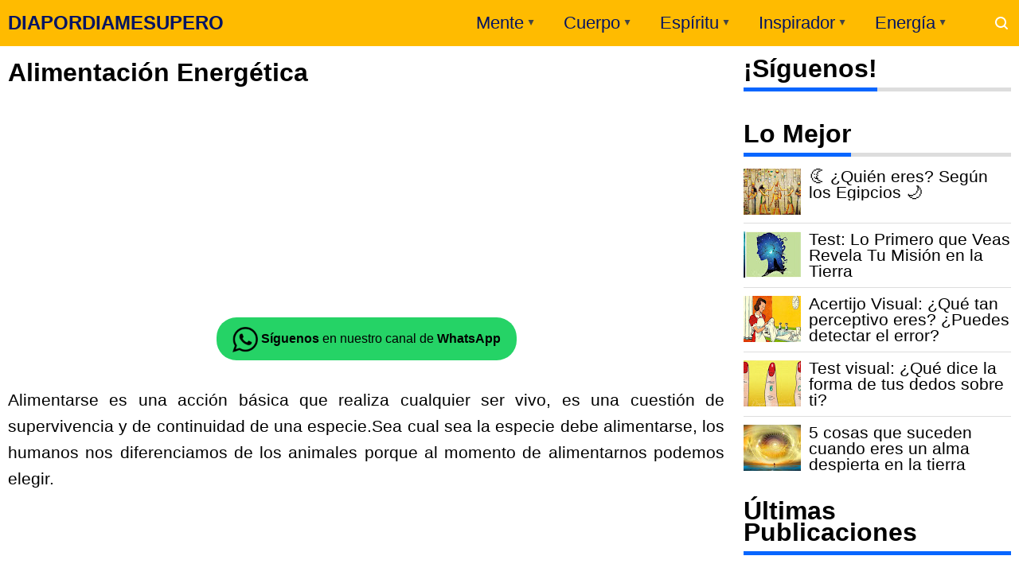

--- FILE ---
content_type: text/html; charset=UTF-8
request_url: https://www.diapordiamesupero.com/2017/02/alimentacion-energetica.html
body_size: 45879
content:
<!DOCTYPE html>
<!--<HTML b:js='false' expr:dir='data:blog.languageDirection' lang='es'> --><HTML dir='ltr' lang='es' xmlns='http://www.w3.org/1999/xhtml' xmlns:b='http://www.google.com/2005/gml/b' xmlns:data='http://www.google.com/2005/gml/data' xmlns:expr='http://www.google.com/2005/gml/expr'>
<!--<html expr:dir='data:blog.languageDirection' xmlns='http://www.w3.org/1999/xhtml' xmlns:b='http://www.google.com/2005/gml/b' xmlns:data='http://www.google.com/2005/gml/data' xmlns:expr='http://www.google.com/2005/gml/expr'> -->
<head>
  
  
  <!-- Google tag (gtag.js) <script async='async' src='https://www.googletagmanager.com/gtag/js?id=G-CJY6DZM3RZ'/> <script> window.dataLayer = window.dataLayer || []; function gtag(){dataLayer.push(arguments);} gtag(&#39;js&#39;, new Date()); gtag(&#39;config&#39;, &#39;G-CJY6DZM3RZ&#39;); </script> -->
<script>
        function loadGTM() {
            // Crear el script de GTM
            var gtmScript = document.createElement('script');
            gtmScript.async = true;
            gtmScript.src = 'https://www.googletagmanager.com/gtag/js?id=G-CJY6DZM3RZ';
            document.head.appendChild(gtmScript);

            // Inicializar GTM
            window.dataLayer = window.dataLayer || [];
            function gtag() {
                dataLayer.push(arguments);
            }
            gtag('js', new Date());
            gtag('config', 'G-CJY6DZM3RZ');
        }

        // Evento de movimiento del mouse para cargar GTM
        document.addEventListener('mousemove', function() {
            loadGTM();
            // Remover el evento una vez que se ha cargado el script
            document.removeEventListener('mousemove', arguments.callee);
        });

        // Temporizador para cargar GTM después de 5 segundos
        setTimeout(loadGTM, 10000);
    </script>
<!-- &lt;script&gt; window.addEventListener(&#39;scroll&#39;, function() { if(typeof fbq === &#39;undefined&#39;) { !function(f,b,e,v,n,t,s) {if(f.fbq)return;n=f.fbq=function(){n.callMethod? n.callMethod.apply(n,arguments):n.queue.push(arguments)}; if(!f._fbq)f._fbq=n;n.push=n;n.loaded=!0;n.version=&#39;2.0&#39;; n.queue=[];t=b.createElement(e);t.async=!0; t.src=v;s=b.getElementsByTagName(e)[0]; s.parentNode.insertBefore(t,s)}(window, document,&#39;script&#39;, &#39;https://connect.facebook.net/en_US/fbevents.js&#39;); fbq(&#39;init&#39;, &#39;147503682248407&#39;); fbq(&#39;track&#39;, &#39;PageView&#39;); } else { fbq(&#39;track&#39;, &#39;PageView&#39;); } }); &lt;/script&gt; &lt;noscript&gt;&lt;img height=&quot;1&quot; width=&quot;1&quot; style=&quot;display:none&quot; src=&quot;https://www.facebook.com/tr?id=147503682248407&amp;ev=PageView&amp;noscript=1&quot; /&gt;&lt;/noscript&gt; -->
<!-- &lt;script&gt; window.addEventListener(&#39;scroll&#39;, function() { (function(w,d,s,l,i){w[l]=w[l]||[];w[l].push({&#39;gtm.start&#39;: new Date().getTime(),event:&#39;gtm.js&#39;});var f=d.getElementsByTagName(s)[0], j=d.createElement(s),dl=l!=&#39;dataLayer&#39;?&#39;&amp;l=&#39;+l:&#39;&#39;;j.async=true;j.src= &#39;https://www.googletagmanager.com/gtm.js?id=&#39;+i+dl;f.parentNode.insertBefore(j,f); })(window,document,&#39;script&#39;,&#39;dataLayer&#39;,&#39;GTM-TQD4XRT&#39;); }); &lt;/script&gt; -->
<script>
        function loadGTM() {
            // Verificar si GTM ya fue cargado
            if (window.gtmLoaded) return;
            window.gtmLoaded = true;

            // Función original adaptada para cargar GTM
            (function(w, d, s, l, i) {
                w[l] = w[l] || [];
                w[l].push({
                    'gtm.start': new Date().getTime(),
                    event: 'gtm.js'
                });
                var f = d.getElementsByTagName(s)[0],
                    j = d.createElement(s),
                    dl = l != 'dataLayer' ? '&l='+l:'';
                j.async = true;
                j.src = 'https://www.googletagmanager.com/gtm.js?id=' + i + dl;
                f.parentNode.insertBefore(j, f);
            })(window, document, 'script', 'dataLayer', 'GTM-TQD4XRT');
        }

        // Evento de desplazamiento para cargar GTM
        window.addEventListener('scroll', loadGTM);

        // Evento de movimiento del mouse para cargar GTM
        document.addEventListener('mousemove', function() {
            loadGTM();
            // Remover el evento una vez que se ha cargado el script
            document.removeEventListener('mousemove', arguments.callee);
        });

        // Temporizador para cargar GTM después de 5 segundos
      setTimeout(loadGTM, 10000);
    </script>
<meta content='text/html; charset=UTF-8' http-equiv='Content-Type'/>
<meta content='width=device-width,initial-scale=1.0,minimum-scale=1.0,maximum-scale=5.0' name='viewport'/>
<meta content='Revista virtual y recursos de autoayuda, superación, crecimiento personal, medicina tradicional, test de personalidad, Horóscopo, armonía y naturaleza.' name='description'/>
<title>Alimentación Energética </title>
<meta content='index/follow' name='robots'/>
<meta content='index/follow' name='googlebot'/>
<meta content='blogger' name='generator'/>
<link href='https://www.blogger.com/openid-server.g' rel='openid.server'/>
<link href='https://www.diapordiamesupero.com/' rel='openid.delegate'/>
<link href='https://www.diapordiamesupero.com/2017/02/alimentacion-energetica.html' rel='canonical'/>
<link href='https://www.diapordiamesupero.com/feeds/posts/default' rel='alternate' title='DIAPORDIAMESUPERO - Atom' type='application/atom+xml'/>
<link href='https://www.diapordiamesupero.com/feeds/posts/default?alt=rss' rel='alternate' title='DIAPORDIAMESUPERO - RSS' type='application/rss+xml'/>
<link href='https://www.blogger.com/feeds/2584260190857906000/posts/default' rel='alternate' title='DIAPORDIAMESUPERO - Atom' type='application/atom+xml'/>
<meta content='¿Te pusiste a pensar qué energía transmiten las personas que manipulan los alimentos antes de su consumo?' name='description'/>
<meta content='#ffbb00' name='msapplication-navbutton-color'/>
<meta content='#ffbb00' name='apple-mobile-web-app-status-bar-style'/>
<meta content='#ffbb00' name='theme-color'/>
<meta content='Alimentación Energética ' name='keywords'/>
<link href='https://blogger.googleusercontent.com/img/b/R29vZ2xl/AVvXsEgmCfWBGqSmZJjxCkLsA7FsjbDiCMDc4rdMLuNrBEmE-XqxYALlbC68aKUsBY-3x_DoYDTwVWeXboCvsCFyIruKe6O66iqWPiilwhlR1TipXLJTQkom4jMFWx6KGvPoedzY98x0rjQwijAv/s72-c/alimentacion-energetica-1.jpg' rel='image_src'/>
<link href='https://www.diapordiamesupero.com/2017/02/alimentacion-energetica.html' hreflang='x-default' rel='alternate'/>
<link href='[data-uri]' rel='icon' type='image/x-icon'/>
<meta content='PT1QRTa2eNugyb4R9gCh85Mbcqt2h1HX_0Uwpv8vIpg' name='google-site-verification'/>
<meta content='c91664ec060905959dd2e87c3f539099' name='p:domain_verify'/>
<meta content='Alimentación Energética ' property='og:title'/>
<meta content='article' property='og:type'/>
<meta content='https://www.diapordiamesupero.com/2017/02/alimentacion-energetica.html' property='og:url'/>
<meta content='https://blogger.googleusercontent.com/img/b/R29vZ2xl/AVvXsEgmCfWBGqSmZJjxCkLsA7FsjbDiCMDc4rdMLuNrBEmE-XqxYALlbC68aKUsBY-3x_DoYDTwVWeXboCvsCFyIruKe6O66iqWPiilwhlR1TipXLJTQkom4jMFWx6KGvPoedzY98x0rjQwijAv/s1600/alimentacion-energetica-1.jpg' property='og:image'/>
<meta content='¿Te pusiste a pensar qué energía transmiten las personas que manipulan los alimentos antes de su consumo?' property='og:description'/>
<meta content='DIAPORDIAMESUPERO' property='og:site_name'/>
<meta content='https://www.facebook.com/dmujeres' property='article:publisher'/>
<meta content='310896732578257' property='fb:app_id'/>
<meta content='id' name='geo.country'/>
<meta content='id_ID' property='og:locale'/>
<meta content='es_LA' property='og:locale:alternate'/>
<meta content='PE' name='geo.region'/>
<meta content='general' name='rating'/>
<meta content='Alimentación Energética ' property='og:image:alt'/>
<meta content='DIAPORDIAMESUPERO' name='twitter:site'/>
<meta content='summary_large_image' name='twitter:card'/>
<meta content='@pmujeres' name='twitter:creator'/>
<script type='application/ld+json'>{ "@context": "http://schema.org", "@type": "WebSite", "@id": "#website", "url": "https://www.diapordiamesupero.com/", "potentialAction": { "@type": "SearchAction", "target": "https://www.diapordiamesupero.com/search?q={search_term}", "query-input": "required name=search_term" } }</script>
<link href='//adservice.google.ca' rel='dns-prefetch'/><link href='//googleads.g.doubleclick.net' rel='dns-prefetch'/><link href='//adservice.google.com' rel='dns-prefetch'/><link href='//www.googletagservices.com' rel='dns-prefetch'/><link href='//pagead2.googlesyndication.com' rel='dns-prefetch'/><link href='//maxcdn.bootstrapcdn.com' rel='dns-prefetch'/><link href='//resources.blogblog.com' rel='dns-prefetch'/>
<link href='//disqus.com' rel='dns-prefetch'/><link href='//github.com' rel='dns-prefetch'/><link href='//cdn.rawgit.com' rel='dns-prefetch'/><link href='//1.bp.blogspot.com' rel='dns-prefetch'/><link href='//2.bp.blogspot.com' rel='dns-prefetch'/><link href='//3.bp.blogspot.com' rel='dns-prefetch'/><link href='//4.bp.blogspot.com' rel='dns-prefetch'/><link href='//www.blogger.com' rel='dns-prefetch'/><link href='//www.facebook.com' rel='dns-prefetch'/><link href='//plus.google.com' rel='dns-prefetch'/><link href='//twitter.com' rel='dns-prefetch'/><link href='//www.youtube.com' rel='dns-prefetch'/><link href='//feedburner.google.com' rel='dns-prefetch'/><link href='//feeds.feedburner.com' rel='dns-prefetch'/><link href='//platform.twitter.com' rel='dns-prefetch'/><link href='//apis.google.com' rel='dns-prefetch'/><link href='//connect.facebook.net' rel='dns-prefetch'/><link href='//www.google-analytics.com' rel='dns-prefetch'/>
<link href='//www.gstatic.com' rel='dns-prefetch'/>
<link href='//static.xx.fbcdn.net' rel='dns-prefetch'/><link href='//tpc.googlesyndication.com' rel='dns-prefetch'/><link href='//syndication.twitter.com' rel='dns-prefetch'/>
<link href='//fonts.gstatic.com' rel='dns-prefetch'/>
<link href='https://3p.ampproject.net' rel='dns-prefetch'/><link href='https://lh3.googleusercontent.com' rel='dns-prefetch'/><link href='https://tpc.googlesyndication.com' rel='dns-prefetch'/><link href='https://i.ytimg.com' rel='dns-prefetch'/><link href='https://i3.ytimg.com' rel='dns-prefetch'/><link href='https://img.youtube.com' rel='dns-prefetch'/><link href='https://www.googletagmanager.com' rel='dns-prefetch'/><link href='https://adservice.google.co.id/' rel='dns-prefetch'/><link href='//cdnjs.cloudflare.com/' rel='dns-prefetch'/><link href='//resources.blogblog.com/' rel='dns-prefetch'/>
<style id='page-skin-1' type='text/css'><!--
body#layout #page_content{padding:10px;background-volor:#ddd}body#layout #page_content:before{content:'PINKTONG Ver 1.3';position:absolute;right:10px;top:10px;padding:10px}body#layout #footer-wrapper li,body#layout .mini-list li{list-style:none}body#layout #widget-social,body#layout #footer-wrapper{display:none}body#layout .section h4{margin:10px 0!important}body#layout .content-wrapper{padding:0;margin:0 auto}body#layout #main-wrapper{width:70%;float:left;margin:0;padding:0}body#layout #sidebar-wrapper{width:30%;float:right;margin:0}body#layout #sidebar-wrapper .sidebar{overflow:hidden}
--></style><style>a,abbr,acronym,address,applet,article,aside,audio,b,big,blockquote,body,canvas,caption,center,cite,code,dd,del,details,dfn,div,dl,dt,em,embed,fieldset,figcaption,figure,footer,form,h1,h2,h3,h4,h5,h6,header,hgroup,html,i,iframe,img,ins,kbd,label,legend,li,mark,menu,nav,object,ol,output,p,pre,q,ruby,s,samp,section,small,span,strike,strong,sub,summary,sup,table,tbody,td,tfoot,th,thead,time,tr,tt,u,ul,var,video{margin:0;padding:0;border:0;font-size:100%;vertical-align:baseline}article,aside,details,figcaption,figure,footer,header,hgroup,menu,nav,section{display:block}ol,ul{list-style:none}blockquote,q{quotes:none}blockquote:after,blockquote:before,q:after,q:before{content:'';content:none}table{border-collapse:collapse;border-spacing:0}html{height:100%}.separator{text-align:center}.sidebar-img img{border:1px solid #ddd;width:99%!important}#navbar-iframe{height:0;visibility:hidden;display:none}#page-content{min-height:100%}svg{width:24px;height:24px;vertical-align:middle}body{background:#fff;color:#efefef;font-size:21px;font-family:'Roboto',sans-serif;text-align:left;margin:0;text-rendering:optimizeLegibility!important;padding:0;margin:0;font-weight:normal}ul,ol{list-style:none;padding:0;margin:0}a:link{color:#0866ff;text-decoration:none}a:visited{color:#1f65b5;text-decoration:none}a:hover{color:#f4782c}a:focus,a:active,i:focus,i:active{outline:0}a img{border-width:0;width:auto;height:100%;display:block;margin:auto}img{text-indent:-1000px}.clearfloat:before,.clearfloat:after,.sidebar .widget:before,.sidebar .widget:after{display:table;content:''}.clearfloat:after,.sidebar .widget:after{clear:both}.full-row{width:100%;margin:0 auto;max-width:1260px}#searchbox,#searchbox input[type=submit],#menu-icon{background-color:rgba(255,255,255,0)}#header{position:relative;min-height:38px;margin-bottom:15px;padding:10px 0;background:#fb0}#header-area{display:table;position:relative;margin:0 auto;word-wrap:break-word;z-index:9}#header-wrapper{z-index:9;margin:0;padding:0;max-width:200px;float:left;position:relative}#Header1{float:left;padding:0;max-width:360px}#header-wrapper h1.title,#header-wrapper h2.title{color:#000;font-size:24px;margin:0;font-weight:700;text-transform:inherit}#header-wrapper h1.title a,#header-wrapper h2.title a{color:#031463;white-space:nowrap}#header-wrapper h1.title a:hover,#header-wrapper h2.title a:hover{color:#ff02bb}.descriptionwrapper{display:none;visibility:hidden;width:0;height:0}.header img{display:block}#header-inner,.mini-list li,#searchbox input{display:table-cell;height:38px;vertical-align:middle}.mini-list{float:right;margin-right:60px}#menu-icon{display:none;float:right;margin:7px 0;cursor:pointer;width:24px;height:24px}#menu-icon svg{fill:#fff}.mini-list li{padding:0 15px;text-align:center;position:relative}.mini-list li a{font-size:22px;color:#031463}.mini-list a:hover{text-decoration:underline}.menu-dropdown{position:absolute;left:0;z-index:999;background:#fb0;top:48px;visibility:hidden;transition:visibility .3s linear,opacity .3s linear;opacity:0;box-shadow:0 3px 10px rgba(0,0,0,.2)}.mini-list li:hover .menu-dropdown{visibility:visible;opacity:1}.menu-dropdown li{display:block;height:auto;padding:5px 15px;text-align:left}.dropdown-item .dropdown-label{position:relative;padding-right:20px;cursor:pointer}.dropdown-symbol{position:absolute;right:5px;top:50%;transform:rotate(180deg);font-size:12px;margin-top:-7px;/*! width: 16px; *//*! height:16px; *//*! display:block */}.dropdown-item:hover .dropdown-symbol{transform:rotate(0deg)}.dropdown-item:hover{background:#}.menu-dropdown:before{display:block;position:absolute;height:10px;width:100%;content:'';left:0;top:-10px}#box{position:absolute;top:0;right:0;margin:0;display:block;padding:0;box-sizing:border-box;float:right;border-radius:0;overflow:hidden;height:38px;z-index:9}#search-wrapper{margin:0;padding:0;-moz-box-sizing:border-box;-webkit-box-sizing:border-box;overflow:hidden}#search-wrap{clear:both;width:100%;margin:0 auto;padding:0;display:block;overflow:hidden}#searchbox{padding:0;position:relative}#gosearch{display:block}#searchbox input[type=text]{background:0;color:#fff;width:0;padding:0 12px;white-space:nowrap;text-overflow:ellipsis;border-width:0;border-style:solid;border-color:#fff;font-size:13px;box-sizing:border-box;-webkit-transition:width .4s ease-in-out;transition:width .4s ease-in-out;text-align:center;border-radius:3px}#searchbox ::placeholder{color:#fff;opacity:.6}#searchbox :-ms-input-placeholder{color:#fff}#searchbox ::-ms-input-placeholder{color:#fff}#searchbox input:focus{outline:0;border:0 solid #ddd;width:210px;background:rgba(0,0,0,1)}#searchbox input:focus ~ .search-icon{background:0;opacity:.5}.search-icon{position:absolute;top:0;right:0;width:24px;height:38px;border:0;overflow:hidden;cursor:pointer}#box svg{position:absolute;top:7px;left:0;fill:#fff}.content-wrapper{background:0;position:relative;z-index:2;padding:0}#outer-wrapper{width:100%;padding:0;overflow:hidden;-moz-box-sizing:border-box;-webkit-box-sizing:border-box;box-sizing:border-box}#main-wrapper{position:relative;width:900px;word-wrap:break-word;margin:0;padding:0;-moz-box-sizing:border-box;-webkit-box-sizing:border-box;box-sizing:border-box;float:left}#sidebar-wrapper{position:relative;display:block;width:336px;word-wrap:break-word;margin:0;padding:0;float:right}.sidebar{color:#666;line-height:1.3em;border-top:0;padding:0}.sidebar h2{color:#000;font-size:xx-large;padding:0 0 10px;border-bottom:5px solid #0866ff;text-align:left;font-weight:700;position:relative;clear:both;display:inline-block}.sidebar h2:after{content:'';display:block;left:0;clear:both}.sidebar li{line-height:1.3em;margin:0;padding:10px 0;border-bottom:1px solid #ddd}.sidebar .widget{margin:0 0 25px;padding:0}.sidebar .widget:last-child{margin-bottom:0}.sidebar h2+.widget-content,.sidebar .contact-form-widget{margin-top:-5px;padding-top:15px;background:0;border-top:5px solid #ddd}.sidebar a:link,.sidebar a:visited{text-decoration:none}.sidebar li a:hover{color:#f4782c;text-decoration:none}.sidebar ul{list-style:none;margin:0;padding:0}#ArchiveList .toggle{cursor:pointer;font-family:Arial,sans-serif}#ArchiveList .toggle-open{_font-size:1.7em;line-height:.6em}#ArchiveList{text-align:left}#ArchiveList a.post-count-link,#ArchiveList a.post-count-link:link,#ArchiveList a.post-count-link:visited{text-decoration:none}#ArchiveList a.toggle,#ArchiveList a.toggle:link,#ArchiveList a.toggle:visited,#ArchiveList a.toggle:hover{color:inherit;text-decoration:none}.BlogArchive #ArchiveList ul li{background:0;list-style:none;list-style-image:none;list-style-position:outside;border-width:0;padding-left:0;text-indent:0;margin:.25em 0;background-image:none}.BlogArchive #ArchiveList ul ul li{padding-left:1.2em}.BlogArchive #ArchiveList .toggle{cursor:pointer;font-family:Arial,sans-serif}#ArchiveList .toggle-open{_font-size:1.7em;line-height:.6em}#ArchiveList{text-align:left}#ArchiveList a.post-count-link,#ArchiveList a.post-count-link:link,#ArchiveList a.post-count-link:visited{text-decoration:none}#ArchiveList a.toggle,#ArchiveList a.toggle:link,#ArchiveList a.toggle:visited,#ArchiveList a.toggle:hover{color:inherit;text-decoration:none}.BlogArchive #ArchiveList ul li{background:0;list-style:none;list-style-image:none;list-style-position:outside;border-width:0;padding-left:0;text-indent:0;margin:0;background-image:none}.BlogArchive #ArchiveList ul ul li{padding-left:1.2em}.BlogArchive #ArchiveList ul{margin:0;padding:0;list-style:none;list-style-image:none;border-width:0}.BlogArchive #ArchiveList ul.posts li{padding-left:1.3em;border-bottom:1px solid #ddd}#ArchiveList .collapsed ul{display:none}.flat .archivedate{border-bottom:1px solid #ddd!important}.flat .archivedate:first-child{padding-top:0}.archivedate.expanded{padding:0}.hierarchy>.archivedate.expanded{border-bottom:1px solid #ddd;margin-top:10px!important}#ArchiveList select{width:100%;padding:10px;box-sizing:border-box;border:1px solid #ddd}.breadcrumbs-box{background:0;width:auto;overflow:hidden;margin:0 0 10px;padding:0}.breadcrumbs{background:0;width:auto;margin:0;padding:0;font-size:12px;color:#666;white-space:nowrap;overflow:hidden;text-overflow:ellipsis}.breadcrumbs li{list-style-type:none;display:inline-block;float:left}.breadcrumbs a{display:inline-block;text-decoration:none;outline:0;transition:all .3s ease-in-out;color:#666}.breadcrumbs a:hover{color:orange}.breadcrumbs .gap{margin:0 5px} .post-title{font-size:32px;text-transform:inherit;color:#000;font-weight:700;margin-bottom:0}.post{padding:0;margin:0;border:0 solid #ff02bb;border-top:0}.post-title{color:#000;margin:0;padding:0;font-weight:bold;font-family:Roboto,sans-serif}.post-body #konten h2,.post-body #konten h3,.post-body #konten h4{margin:2px 0 2px}.post-body #konten h2{font-size:xx-large}.post-body #konten h3{font-size:24px}.post-body #konten h4{font-size:18px}.post-body h5{font-size:16px}.post-body{margin:0;font-size:21px;padding:0;color:#000}.post-footer{color:#444;text-transform:none;letter-spacing:.01em;line-height:1.4em;margin:0}.tabflow{overflow:auto}.post-body table{width:100%;border-collapse:collapse;border-spacing:0;margin:10px 0;font-size:14px}.post-body table td,.post-body table caption{background:0;border:0 solid rgba(0,0,0,0.05);padding:10px;text-align:left;vertical-align:top}.post-body table th{background:#0866ff;color:#fff;border:0 solid rgba(0,0,0,0.05);border-bottom:0;padding:10px;text-align:left;vertical-align:top;font-weight:700}.post-body table th a{color:#fff}.post-body table tr:nth-of-type(odd){background:#f6f6f6}.post-body table tr:nth-of-type(even){background:#fdfdfd}.post-body table.tr-caption-container{margin:0 0 10px}.post-body table caption{border:0;font-style:italic}.post-body td,.post-body th{vertical-align:top;text-align:left;padding:3px 5px;border:0 solid #97b28e}.post-body th a:hover{color:#fff}.post-body td a{color:#333}.post-body td a:hover{color:#cf4d35}.post-body table.tr-caption-container td{border:0;text-align:center;color:#666;box-sizing:border-box;padding:0;line-height:1}.post-body table.tr-caption-container,.post-body table.tr-caption-container img{width:auto;height:auto;margin:10px 0;position:relative}.post-body table.tr-caption-container img{margin:0;display:block}.post-body ol,.post-body ul{margin:10px 0 10px 10px;display:inline-block}.post-body ol li,.post-body ul li{margin:0 0 5px 20px;display:list-item}.post-body ul li{list-style-type:square;padding-left:5px;padding-right:20px;margin:8px 0 0 20px}.post-body ol li{list-style-type:decimal;padding-left:5px;margin:8px 0 0 20px;padding-right:20px}.post-body table td.tr-caption{padding:3px 5px 0 0;position:absolute;bottom:0;background:#fff;font-size:10px;display:inline-block;left:0;margin-right:10px;text-align:left}.feed-links{clear:both;line-height:2.5em}.clear{clear:both}.post-header .postmeta{margin-bottom:15px;padding:10px 0;border:1px solid #ddd;border-left:0;border-right:0}.postmeta{padding:0;margin:0;position:relative;display:table;width:100%}.authorava,.detil,.post-header .share-box{display:table-cell;vertical-align:middle}.authorava-x{display:block;width:36px;height:36px;border-radius:50%;overflow:hidden}.authorava{width:36px;padding-right:10px}.detil .post-author{margin-bottom:2px;font-size:14px;font-weight:700;color:#666}h3.date-header{font-size:12px;font-weight:400;color:#666;line-height:1.3em;margin:0}.postmeta .share-box{position:relative;float:right}.post-footer .share-box{margin:10px 0}.sharecontainer{overflow:hidden;width:100%}.sharecontainer svg{fill:#fff}.sharecontainer span{padding-left:5px}.sharecontainer a{border-radius:2px;text-decoration:none;padding:6px;font-size:12px;display:inline-block;float:left;text-align:center;box-sizing:border-box;margin-right:3px}.fbshare{background:#3b5998}.twshare{background:#4099ff}.pinit,.washare{width:36px;height:36px;background-repeat:no-repeat;background-position:50% 50%}.pinit{background-color:#dc483c}a.washare{background-color:green;margin-right:0}.sharecontainer a{color:#fff}.sharecontainer a:hover{color:#fff;background-color:#000;text-decoration:none}.clock{padding:0;margin:0;text-transform:capitalize;font-size:12px;color:#000}.author a{color:#060668}.author a:hover,.clock a:hover,.komen a:hover{color:#f4782c}.post-time,.post-icons{text-decoration:none;border-left:1px solid #ddd;padding-left:5px;margin-left:5px}.postmeta1 .post-labels{display:block;width:100%;margin:10px 0 0}.postmeta1{height:auto;margin:10px 0 15px;display:inline-block}.g-profile{display:none;padding-right:10px;text-transform:uppercase;vertical-align:text-bottom}.g-follow_button{margin-left:10px!important}.sidebar .Profile{padding:10px;background:#060668}.Profile h2{display:none}.Profile h2+.widget-content,.Profile .widget-content{text-align:center;padding:30px 0;border:1px solid rgba(255,255,255,.5);margin-top:0}.Profile .widget-content>a:first-child{width:50px;height:50px;display:inline-block;border-radius:50%;text-align:center;overflow:hidden;border:4px solid #fff}.Profile .profile-img{display:block;width:100%;height:auto}.Profile .profile-name-link{color:#fff;font-size:.9em;opacity:1;overflow:hidden;font-weight:700}.Profile .profile-name-link:hover{color:#fff}.Profile .profile-link{cursor:pointer;font-size:14px;padding:6px 22px;display:inline-block;line-height:normal;border:1px solid rgba(255,255,255,.5);color:#fff}.Profile .profile-link:hover{background:#fff;color:#333}.profile-textblock{margin:.8em 0;font-size:14px;line-height:1.5em}.profile-data{margin:0}.profile-datablock{margin:1em 0}.profile-name-link{background:no-repeat left top;box-sizing:border-box;display:inline-block;max-width:100%;min-height:20px;padding-left:20px}.clear{clear:both}.label-size{margin:0 5px 5px 0;padding:0;float:left;position:relative;text-align:center}.label-size a,.label-size span{padding:8px 10px;display:block;float:left;font-size:14px;line-height:1}.label-size a{background:#e5e5e5;color:#333}.label-size a:hover{background:#333}.label-size span{background:#333;color:#fff}.label-size a:hover,.label-size span:hover{color:#fff!important}.post-summary{position:relative;height:0;padding-top:60%;position:relative;overflow:hidden;width:100%}.post-summary img{position:absolute;top:0;left:0;min-height:100%}.post-summary:hover h3{background:#000}.post-summary h3{z-index:1;-moz-box-sizing:border-box;-webkit-box-sizing:border-box;box-sizing:border-box;width:100%;padding:10px;margin:0;position:absolute;bottom:0;background-color:rgba(0,0,0,.6);text-transform:capitalize;text-align:center}.post-summary h3 a{color:#fff;font-weight:bold}.post-summary p{display:none}.PopularPosts .item-thumbnail{float:left;display:block;margin:0 10px 0 0;padding:0;border:0 solid #ddd;width:72px;height:58px;overflow:hidden;background:#ff02bb}.popular-posts img{width:100%;height:auto}.popular-posts .item-title{font-size:21px;overflow:hidden}.popular-posts .item-snippet{font-size:12px}.PopularPosts .widget-content ul{width:100%;background:0;list-style-type:none;counter-reset:san}.PopularPosts .widget-content ul li{font-size:16px;position:relative;margin:0;padding:10px 0!important;border-bottom:1px solid #ddd}.PopularPosts .widget-content ul li a{color:#000;text-decoration:none;display:block}.PopularPosts .widget-content ul li a:hover{color:#f4782c}.PopularPosts .widget-content ul li:first-child{border-top:0;padding-top:0!important}.PopularPosts .widget-content ul li:last-child{border-bottom:0}.popular-posts li>a,.popular-posts li>.item-title{position:relative;padding-left:30px!important;display:block;overflow:hidden}.popular-posts li>a:before,.popular-posts li>.item-title:before{padding:0}.popular-posts li>a:before,.popular-posts li>.item-title:before{box-sizing:border-box;content:counter(san)'.';counter-increment:san;position:absolute;top:0;left:0;width:30px;height:100%;color:#000;font-weight:700}li>.item-snippet{display:none}#widget-social{margin-bottom:10px;overflow:hidden;color:#fff;border-bottom:1px solid rgba(255,255,255,.1);padding-bottom:15px}.widgetheading{padding:15px;font-size:18px;font-weight:bold;text-align:center;overflow:hidden}.socialicons{overflow:hidden;text-align:center;display:inline}.socialicons a{padding:5px;margin-right:.5%;border-radius:50%;display:inline-block;background:rgba(0,0,0,.1)}.socialicons a:hover{background:#333}.socialicons svg{fill:#fff}.fbicon{background:#3b5998}.twittericon{background:#55acee}.yt{background:#d34836;margin-right:0!important}.isicon{background:#9a9a9a}#widget-social a{color:#fff}#footer-wrapper{position:relative;background-color:#1f1f1f;color:#fff;width:100%;margin:10px 0 0;border-top:0 solid #ddd;overflow:hidden;font-size:14px;display:block;overflow:hidden}.f-width{display:table-cell;vertical-align:middle}.f-bl{position:relative;padding:20px}.f-title{background:#060668;max-width:340px}.f-links{overflow:hidden;border-top:0 solid rgba(255,255,255,.2);padding-top:0}.f-text{font-size:12px;border-top:1px solid rgba(255,255,255,.2);display:inline-block;width:100%;padding-top:15px}.f-wrapper a{color:#fff}.f-wrapper a:hover{text-decoration:underline}.f-wrapper ul{margin:0;overflow:hidden;display:inline-block}.f-wrapper ul:after{display:block;content:'';clear:both}.f-links ul li{float:left;text-align:center;margin:5px 0}.row-menu-links ul li:after{content:'|';margin:0 10px}.f-links ul li:last-child:after{content:'';margin:0}.row-social{float:right}.row-menu-links{overflow:hidden;padding:0 20px 0 0}.row-menu{float:left;position:relative}.row-social li{padding-right:10px}.row-social li:last-child{padding-right:0}.row-social li a{display:block}.row-social svg{fill:#fff}.row-social li a:hover svg{fill:#fbd440}.subscribe-box{-moz-box-sizing:border-box;-webkit-box-sizing:border-box;box-sizing:border-box;color:#000;letter-spacing:1px;text-align:left;margin:0}.nwheader{position:relative;margin-bottom:10px;color:#fff}.nwheading{font:700 20px "Roboto",sans-serif}.subscribe-box p{text-align:left;font-size:11px;margin:0;overflow:hidden}input.newsletter-address{-moz-box-sizing:border-box;-webkit-box-sizing:border-box;box-sizing:border-box;width:100%;padding:10px 0;background:0;color:#fff;border:0 solid #ddd;margin-top:0;height:100%}.newsletter-address::-webkit-input-placeholder{color:#fff;opacity:.5}input.newsletter-address:focus{border:0;outline:0}input.newsletter-submit{color:#FFF;transition:ease .3s all;cursor:pointer;background:0;border:0;width:100%;padding:4px;font-size:12px;margin-top:0;text-transform:uppercase;height:100%;opacity:0}.submit-button{width:50px;float:left;height:40px;-moz-box-sizing:border-box;-webkit-box-sizing:border-box;box-sizing:border-box;border-radius:0;overflow:hidden;position:absolute;right:0;top:0}.submit-coll{width:100%;float:left!important;overflow:hidden;height:40px}.subscribe-box form{display:inline-block;margin:0;width:100%;z-index:2;position:relative}.subform svg{position:absolute;right:8px;top:5px;fill:#fff;width:36px;height:32px;z-index:0;opacity:.5}.subform{position:relative;border-bottom:2px solid rgba(255,255,255,.3)}.post-body blockquote{position:relative;padding:10px 10px 10px 20px;line-height:24px;background-color:#f6f6f6;margin:10px 0;font-family:Georgia,serif;border-left:10px solid #060668}.quickedit{display:none}#blog-pager{position:relative;text-align:center;margin:0 auto;width:100%}.pager-sizer{padding:0;display:inline-block;width:100%;text-align:center;vertical-align:middle;margin-bottom:20px}#blog-pager-newer-link,.page-end-new{display:inline-block;vertical-align:middle}#blog-pager-older-link,.page-end-older{display:inline-block;position:relative;vertical-align:middle;margin-left:5px}.blog-pager-newer-link,.blog-pager-older-link,.no-more-new,.no-more-old{background:#060668;border-radius:3px;overflow:hidden}#blog-pager-older-link svg{fill:#fff}.page-end{color:#ff02bb}#blog-pager a{color:#fff;padding:10px;display:block}#blog-pager a:hover{background:#333;color:#fff}#blog-pager svg{fill:#fff}.adad{padding:0 10px;vertical-align:middle}.no-more-old.pager-col{display:block}#blog-pager a:hover svg{fill:#fff!important}#backtop{position:fixed;display:none;clear:both;text-align:center;margin:0;right:20px;bottom:35px;transition:all .3s linear;background:#000;padding:10px;border-radius:2px;cursor:pointer;z-index:9}.pager-nav a:hover,#backtop:hover{background-color:#ddd}.b-lazy{-webkit-transition:opacity .5s ease-in-out;-moz-transition:opacity .5s ease-in-out;-o-transition:opacity .5s ease-in-out;transition:opacity .5s ease-in-out;max-width:100%;opacity:0}.b-lazy.b-loaded{transform:scale(1);opacity:1}.iklan-atas .widget,.iklan-bawah .widget{width:100%;margin:5px 0;display:inline-block}#ad-script1,#ad-script2,.iklan2{margin:10px auto;display:inline-block;width:100%}.iklan1{margin-bottom:10px auto;width:100%}.testad{position:relative}.testad:after{content:'Ad';position:absolute;left:50%;top:50%;background:rgba(0,0,0,.3);width:30px;line-height:30px;text-align:center;color:#fff;font-size:12px;border-radius:50%;overflow:hidden;margin-left:-15px;margin-top:-15px}.adds-goo{margin-bottom:1em;margin-top:0;text-align:center}.displaybloque{display:block;min-height:300px;width:100%}.displaybloque1{display:block;height:auto}.separador{clear:both;text-align:center}.adds-play-buzz{margin-bottom:1em;margin-top:-3.5em;text-align:center}#contdxd-1{display:table;width:85%!important;text-align:center;min-width:300px;margin:0 auto;margin-bottom:-0.9em;margin-top:-2.1.em}#contdxd{display:table;width:85%!important;text-align:center;min-width:300px;margin:0 auto;margin-bottom:-0.9em;margin-top:-2.1em}#cdxd{display:table-row}#coldxd1,#coldxd2,#coldxd3{margin-top:0;display:table-cell;vertical-align:middle!important;width:33.33%!important;font-weight:bolder;font-size:25px;text-align:center}#contdxd-menu{display:table;width:100%!important;text-align:center;min-width:300px;margin:0 auto;margin-bottom:-0.9em;margin-top:-1.5em;background:#fb0;padding-left:40px;padding-right:20px}#cdxd-menu{display:table-row}#coldxd1-menu,#coldxd2-menu,#coldxd3-menu{margin-top:0;marging-left:10px;display:table-cell;vertical-align:middle!important;width:33.33%!important;font-weight:bolder;font-size:25px;text-align:center}.play-buzz{margin-bottom:1em;margin-top:2.5em;text-align:center}.botonpararealizartest{background-color:#0011fe;width:85%;border-radius:4px;box-shadow:0 6px #2980b9;-moz-box-shadow:0 6px #2980b9;-webkit-box-shadow:0 6px #2980b9;-webkit-transition:none;-moz-transition:none;transition:none;display:inline-block;padding:10px 10px;margin:0 0 10px 0;vertical-align:middle;font-size:16px;border:none!important;color:#fff!important;text-decoration:none!important}.otros-leyendo{margin-bottom:1em;color:#000;text-align:center}.large-h1{font-size:xx-large;text-align:center}.large-h6{font-size:22px;text-align:justify}.dxd-estilo-adsense{margin-bottom:1em;margin-top:1em;text-align:center}.tm-estilo{display:none;visibility:hidden}.link-sidebar{font-size:18px;text-align:center;color:#060668}img.lazy[src=""],img.lazy:not([src]){visibility:hidden}.post-summary:hover h2{background:#000}.post-summary h2{z-index:1;-moz-box-sizing:border-box;-webkit-box-sizing:border-box;box-sizing:border-box;width:100%;padding:10px;margin:0;position:absolute;bottom:0;background-color:rgba(0,0,0,.6);text-transform:capitalize;text-align:center}.post-summary h2 a{color:#fff;font-weight:bold}.rela-addthis{margin-bottom:1em;margin-top:0;text-align:center;margin-left:20px}.large-h2{font-size:x-large;text-align:justify}.mbtlist{list-style-type:none;overflow:hidden;padding:10px!important}.mbtlist li{margin:0 auto 20px auto;clear:both;color:#666;font-family:helvetica;font-size:12px}.mbtlist i{color:#999;padding-right:4px}.mbtlist .iline{line-height:2em;clear:both;border:1px solid #ff02bb;margin-top:10px;padding:0 4px;font-size:12px}.mbtlist div span{margin:0 10px 0 0;display:inline-block}.mbtlist span{display:block;margin:5px 0 0;padding-right:5px}.mbtlist .icon{color:#666;font-family:verdana;font-size:12px;text-align:justify}.mbtlist img{float:left;margin:0 10px 10px 0;padding:0;width:100%;height:186px;box-shadow:-1px -1px 4px #777}.mbtlist .mbttitle{font-family:roboto;font-size:18px;color:#1f65b5;font-weight:normal;text-decoration:none;line-height:1.4em}.mbtlist .mbttitle:hover,.mbtlist .itotal a:hover{color:#f4782c}.mbtlist .iedit a{text-decoration:none;color:#999;cursor:pointer}.mbtlist .iedit:before,.mbtlist .iauthor:before,.mbtlist .itag:before,.mbtlist .icomments:before,.mbtlist .idate:before,.mbtlist .itotal span:before{font-family:fontAwesome;position:relative;padding-right:5px}.mbtlist .iauthor:before{content:'\f007'}.mbtlist .itag:before{content:'\f02c'}.mbtlist .icomments:before{content:'\f086'}.mbtlist .idate:before{content:'\f017'}.mbtlist .iedit:before{content:'\f040'}.mbtlist .imore{font-size:12px;font-weight:bold;text-decoration:none;color:#666}.mbtlist .itotal{color:#333;padding:5px 10px;border:1px solid #ff02bb}.mbtlist .itotal a{font-family:oswald;font-size:12px;font-weight:normal;color:#0080ff;text-decoration:none}.mbtlist .itotal span:before{content:'\f07c'}.mbtlist .itotal span font{padding:0 3px;color:#333;font-family:georgia;font-size:15px;font-weight:bold}#mbtloading1{margin:20% auto;background:url('https://downloads.mybloggertricks.com/Spin%20and%20pulsate.gif') no-repeat left center;width:80px;height:80px}.tooltip1{outline:0;text-decoration:none!important;position:relative;color:orange!important;font-weight:bold}.tooltip1:hover{border-bottom:0}.tooltip1 strong{line-height:30px}.tooltip1>span{max-width:300px;width:115px;padding:5px 8px;opacity:0;bottom:170%;left:0;visibility:hidden;z-index:10;position:absolute;font-family:helvetica;font-size:12px;font-weight:bold;border-radius:2px;box-shadow:2px 2px 5px #999;-webkit-transition-property:opacity,margin-top,visibility,margin-left;-webkit-transition-duration:.4s,0.3s,0.4s,.3s;-webkit-transition-timing-function:ease-in-out,ease-in-out,ease-in-out,ease-in-out;transition-property:opacity,margin-top,visibility,margin-left;transition-duration:.4s,0.3s,0.4s,.3s;transition-timing-function:ease-in-out,ease-in-out,ease-in-out,ease-in-out}.tooltip1>span img{float:right;width:110px;margin:0 0 30px 10px;padding:0;border:0}.tooltip1:hover>span{opacity:1;text-decoration:none;visibility:visible;overflow:visible;display:inline;margin-left:-90px}.tooltip1 span b{width:15px;height:15px;right:25px;bottom:-9px;display:block;position:absolute;-webkit-transform:rotate(-45deg);-moz-transform:rotate(-45deg);-o-transform:rotate(-45deg);transform:rotate(-45deg);display:none\0/;*display:none}.tooltip1>span{color:#fff;background:orange;border:1px solid #fff}.tooltip1 span b{background:orange;border-bottom:1px solid #fff;border-left:1px solid #fff}.whatsapp-button-container{text-align:center}.whatsapp-button img{display:inline!important;vertical-align:middle;margin-right:2px;height:32px;width:32px}.whatsapp-button{color:black!important;display:inline-block;background-color:#25d366;padding:10px 20px;text-decoration:none;border-radius:25px;font-family:Arial,sans-serif;font-size:16px}.whatsapp-button .fa-whatsapp{margin-right:2px}.whatsapp-button:hover{background-color:#128c7e}.whatsapp-button i{font-size:32px}.centrado-gn{display:flex;justify-content:center;align-items:center;margin-bottom:20px;flex-direction:column}.centrado-gn img{display:block;margin:0 auto}.centrado-gn p{text-align:center}</style>
<style>#top-img img{position:relative;width:100%;height:auto;margin:10px 0}#desc{display:none}.post-body{line-height:1.6em;overflow:hidden}textarea,.precode{width:100%;-moz-box-sizing:border-box;-webkit-box-sizing:border-box;box-sizing:border-box}.precode{/*! padding:20px; *//*! border:1px solid #ddd; */overflow:auto;/*! height:180px; *//*! background:#ddd */}.post-body pre{position:relative;padding-top:18px;line-height:1.3}.post-body pre::before{font-size:14px;position:absolute;top:0;padding:0 10px;left:0;right:0;color:#fff;display:block;margin:0;content:'Codelines - doubleclick to select all!';height:18px;background:#d2cbb8}.separator a{margin-left:0!important;margin-right:0!important}.post-body img{max-width:100%;height:auto;padding:0;margin:0 auto;display:block}.dlbtn{display:inline-block;padding:5px 20px;background:#00a376;border-radius:3px;color:#fff!important;text-align:center}.dlbtn:hover{background:orange}.related-post{width:100%;margin:0 auto;-moz-box-sizing:border-box;-webkit-box-sizing:border-box;box-sizing:border-box;clear:both}.related-post h4{color:#fff;margin:10px 0 20px;text-align:center;overflow:hidden;text-transform:uppercase;display:inline-block;width:100%;font-weight:700}.related-post h4 span{display:inline-block;padding:5px 10px;position:relative;text-align:center;background:#060668;border-radius:2px}.related-post h4 span:after,.related-post h4 span:before{background:#ddd;content:"";display:block;height:1px;position:absolute;top:50%;width:500%;border-bottom:1px solid #fff}h4 span:before{right:100%}h4 span:after{left:100%}.h4 span{overflow:hidden;text-align:center}.related-post a{font-size:16px;color:#333}.related-post ul{-moz-box-sizing:border-box;-webkit-box-sizing:border-box;box-sizing:border-box;counter-reset:san}.related-post-style-3{width:102%;margin-left:-1%}.related-post-style-3 .related-post-item{display:block;float:left;width:23%;height:auto;margin:0 1% 20px;padding:0}.related-post-style-3 .related-post-item:nth-of-type(4n+1){clear:both}.related-post-item-titleimg{position:relative;display:block;height:0;margin-bottom:10px;overflow:hidden;padding-top:70%}.related-post-style-3 .related-post-item-thumbnail{position:absolute;top:0;left:0;display:block;margin:0;width:100%;height:auto;max-width:none;min-height:100%;background-color:transparent;border:0;padding:0}.related-post-style-3 .related-post-item-tooltip{overflow:hidden;position:relative;max-height:80px;line-height:initial}.related-post-style-3 .related-post-item-tooltip:after{display:block;content:'\B7\B7\B7';width:100%;height:22px;background:#fff;top:59px;position:absolute;color:#333}.related-post-style-3 .related-post-item-title{font-weight:700}.related-post .related-post-style-1{margin-bottom:20px}.related-post .related-post-style-1 li{margin-left:20px;padding:5px 5px 10px;position:relative;text-align:left;list-style:square}.related-post-style-1 li a{font-size:16px;color:#e74c3c}.related-post a:hover{color:#000;text-decoration:underline}.pager-nav{display:inline-block;margin-bottom:5px;width:100%;font-size:14px}#nextpost,#postpager,#prevpost{height:auto;padding:0}#nextpost,#prevpost{display:inline-block}#nextpost,#postpager,#prevpost{-moz-box-sizing:border-box;-webkit-box-sizing:border-box;box-sizing:border-box;margin:10px 0}#nextpost,#prevpost{position:relative;border-radius:1px}#nextpost{float:right;text-align:right;margin-left:5px}#prevpost{float:right;text-align:left}.pager-nav a{-moz-box-sizing:border-box;-webkit-box-sizing:border-box;box-sizing:border-box;padding:15px;display:inline-block;white-space:nowrap;color:#fff;text-align:center;background:#060668;border-radius:3px}.pager-nav a:hover{color:#000}.pager-nav a:active{position:relative;top:1px}.pager-nav svg{width:16px;height:16px;fill:#fff}.notxt{padding:0 8px;display:inline-block;vertical-align:middle}#nextpost:hover svg,#prevpost:hover svg{fill:#000}.expand-more .commentbtn{background:#060668}.commentbtn{white-space:nowrap;background:#25a1d7;text-align:center;color:#fff;position:relative;display:block;left:0;float:left!important;margin:10px 10px 0 0;padding:15px 16px;cursor:pointer;overflow:hidden;border-radius:3px}.commentbtn:after{content:"";background:#fff;display:block;position:absolute;padding-top:100%;padding-left:150%;margin-left:-50px!important;margin-top:-50%;opacity:0;transition:all .8s}.commentbtn:active:after{padding:0;margin:0;opacity:1;transition:0s}.commentbtn:active{background:#25a1d7;border-top:2px solid #fff}.blogger-box,.disqus-box{display:none;position:relative;width:100%;padding:0;border-top:0 solid #ddd;-moz-box-sizing:border-box;-webkit-box-sizing:border-box;box-sizing:border-box;margin:10px 0}.s-word,.c-word{float:left;margin-right:5px}.expand-more .disqus-box,.expand-more .blogger-box,.expand-more .c-word{display:block}.expand-more .s-word,.c-word{display:none}.reply-svg{float:left;margin-top:-3px;margin-right:10px}#custom-comments{margin:20px 0}.comment-avatar,.comment-body,.comment-header-detil{overflow:hidden}#custom-comments h4{font-size:20px;margin-bottom:20px;color:#000;font-weight:700;border-bottom:1px solid #ddd;padding-bottom:10px}.comment-avatar{float:left;margin-right:10px;display:block;width:36px;height:36px;background:#ddd;border-radius:50%}.comments .replies .comment-avatar{width:32px;height:32px}.comment-url{display:none}.comment-list{margin-bottom:15px;padding-bottom:15px;border-bottom:1px solid #ddd}ul.comments{margin:0 0 20px;padding:0}.comment-body{font-size:14px;margin:0 0 20px;color:#666}.comment.reply{position:relative}.comment.reply .comment-body{margin:0 0 10px}.comment-footer{font-size:12px;position:relative;margin:0}.comment-footer .a-reply{margin-right:10px;color:#333}.custom-comments-pager{margin-bottom:20px}#custom-comments #comment-editor{margin:0;width:100%}.comments.replies{margin-bottom:10px}.a-undo{background:#333;padding:2px 5px;border-radius:2px;color:#fff!important;display:none}.comment-list .a-undo{display:inline-block;margin:20px 0;font-size:12px}.a-delete{display:none;position:absolute;right:10px;color:#ddd!important}.comment-list:hover .a-delete,.replies:hover .a-delete{display:inline!important}.comment-header .a-delete{font-size:12px}.comment-author{font-weight:700}.comment-author a{color:#060668}.comment-header{margin-bottom:5px;font-size:14px;text-transform:capitalize}button,button[disabled]:active{font-size:12px;font-family:Arial;font-weight:normal;border-radius:3px;border:1px solid #49a5bf;padding:3px 10px;text-decoration:none;background:linear-gradient(to bottom,#93cede 0,#75bdd1 41%,#49a5bf 100%);color:#fff;display:inline-block;text-shadow:1px 1px 0 #528ecc;box-shadow:inset 1px 1px 0 0 #bbdaf7;cursor:pointer}button:hover{color:#000}button:active{color:#000}button[disabled],button[disabled]:active{color:#000;cursor:default}</style>
<style>@media screen and (max-width:1024px){.full-row{width:760px}#main-wrapper,#sidebar-wrapper{float:none;width:100%;margin:0;border:0}#menu-icon{display:block}#box{right:40px}#menu-wrapper{float:none;margin:0}#menutop a{padding:0}.mini-list{margin:0;width:100%}#show-list{display:none}#show-list.menu-active{display:block;clear:both;width:100%;margin-top:10px}.menu-active li{padding:10px 0;float:none;width:100%;text-align:center;border-top:1px solid rgba(0,0,0,.2);display:block;height:auto}.menu-active a{width:100%}.dropdown-item>a{padding:0}.menu-dropdown{display:none;position:relative;top:10px}.mini-list li:hover .menu-dropdown{display:block}}@media screen and (max-width:768px){.full-row{width:98%}.f-width{display:block;max-width:100%}.postmeta{border:0;padding:5px 0}.f-bl{padding:20px 10px}}@media screen and (max-width:480px){#Header1{float:none;width:100%;position:initial}#top-img img{margin:10px 0}#header-area{padding:0}#htop:after{display:block;content:'';clear:both}#sidebar-wrapper{padding-top:10px}.editing{display:none}#para-ti .post-title,.sumcontent .post-title a{font-size:25px}.post-body,.breadcrumbs{margin:0}.article{float:none;width:100%;min-height:auto;margin-right:0}.sumcontent{overflow:visible;padding:0}.post{box-shadow:none}.f-links li:after,.longtxt,.notxt{display:none!Important}.related-post-style-3 .related-post-item{width:48%!important}.related-post-style-3 .related-post-item:nth-of-type(4n+1){clear:none}.related-post-style-3 .related-post-item:nth-of-type(2n){margin-right:0!important}.related-post-style-3 .related-post-item:nth-of-type(2n+1){clear:both}.footer-colomn,.row-menu,.row-social{width:100%}.f-text,.f-links{float:none;width:100%;text-align:center;margin:0}.row-menu-links ul li{float:left;width:48%;margin:0 4% 0 0;border-bottom:1px solid rgba(255,255,255,.2);padding:15px 0;text-align:left}.row-menu-links{padding:0}.row-menu-links ul li:nth-of-type(even){margin-right:0}.f-text ul li{padding:1px 1px 20px 1px;width:100%}.iklan1{margin:5px auto;float:none;text-align:center}}@media screen and (max-width:320px){.authorava{display:none}#backtop{display:none!Important}}</style>
<!-- <meta content='9b2b41d8fd3406d49d2d44822438c7ff' name='shareaholic:site_id'/> -->
<script nonce='hq0OEwJIMaNzFx7cypP7bA'>(function(){window.onload=function(){function signalGooglefcPresent(){if(!window.frames['googlefcPresent']){if(document.body){const iframe=document.createElement('iframe');iframe.style='width: 0; height: 0; border: none; z-index: -1000; left: -1000px; top: -1000px;';iframe.style.display='none';iframe.name='googlefcPresent';document.body.appendChild(iframe);var script=document.createElement('script');script.async=true;script.src='https://fundingchoicesmessages.google.com/i/pub-4661595099422137?ers=1';document.body.appendChild(script);}else{setTimeout(signalGooglefcPresent,0);}}}
signalGooglefcPresent();};})();</script>
  
<script>(function(){'use strict';function aa(a){var b=0;return function(){return b<a.length?{done:!1,value:a[b++]}:{done:!0}}}var ba="function"==typeof Object.defineProperties?Object.defineProperty:function(a,b,c){if(a==Array.prototype||a==Object.prototype)return a;a[b]=c.value;return a};
function ea(a){a=["object"==typeof globalThis&&globalThis,a,"object"==typeof window&&window,"object"==typeof self&&self,"object"==typeof global&&global];for(var b=0;b<a.length;++b){var c=a[b];if(c&&c.Math==Math)return c}throw Error("Cannot find global object");}var fa=ea(this);function ha(a,b){if(b)a:{var c=fa;a=a.split(".");for(var d=0;d<a.length-1;d++){var e=a[d];if(!(e in c))break a;c=c[e]}a=a[a.length-1];d=c[a];b=b(d);b!=d&&null!=b&&ba(c,a,{configurable:!0,writable:!0,value:b})}}
var ia="function"==typeof Object.create?Object.create:function(a){function b(){}b.prototype=a;return new b},l;if("function"==typeof Object.setPrototypeOf)l=Object.setPrototypeOf;else{var m;a:{var ja={a:!0},ka={};try{ka.__proto__=ja;m=ka.a;break a}catch(a){}m=!1}l=m?function(a,b){a.__proto__=b;if(a.__proto__!==b)throw new TypeError(a+" is not extensible");return a}:null}var la=l;
function n(a,b){a.prototype=ia(b.prototype);a.prototype.constructor=a;if(la)la(a,b);else for(var c in b)if("prototype"!=c)if(Object.defineProperties){var d=Object.getOwnPropertyDescriptor(b,c);d&&Object.defineProperty(a,c,d)}else a[c]=b[c];a.A=b.prototype}function ma(){for(var a=Number(this),b=[],c=a;c<arguments.length;c++)b[c-a]=arguments[c];return b}
var na="function"==typeof Object.assign?Object.assign:function(a,b){for(var c=1;c<arguments.length;c++){var d=arguments[c];if(d)for(var e in d)Object.prototype.hasOwnProperty.call(d,e)&&(a[e]=d[e])}return a};ha("Object.assign",function(a){return a||na});
/*
Copyright The Closure Library Authors.
SPDX-License-Identifier: Apache-2.0
*/
var p=this||self;function q(a){return a};var t,u;a:{for(var oa=["CLOSURE_FLAGS"],v=p,x=0;x<oa.length;x++)if(v=v[oa[x]],null==v){u=null;break a}u=v}var pa=u&&u[610401301];t=null!=pa?pa:!1;var z,qa=p.navigator;z=qa?qa.userAgentData||null:null;function A(a){return t?z?z.brands.some(function(b){return(b=b.brand)&&-1!=b.indexOf(a)}):!1:!1}function B(a){var b;a:{if(b=p.navigator)if(b=b.userAgent)break a;b=""}return-1!=b.indexOf(a)};function C(){return t?!!z&&0<z.brands.length:!1}function D(){return C()?A("Chromium"):(B("Chrome")||B("CriOS"))&&!(C()?0:B("Edge"))||B("Silk")};var ra=C()?!1:B("Trident")||B("MSIE");!B("Android")||D();D();B("Safari")&&(D()||(C()?0:B("Coast"))||(C()?0:B("Opera"))||(C()?0:B("Edge"))||(C()?A("Microsoft Edge"):B("Edg/"))||C()&&A("Opera"));var sa={},E=null;var ta="undefined"!==typeof Uint8Array,ua=!ra&&"function"===typeof btoa;var F="function"===typeof Symbol&&"symbol"===typeof Symbol()?Symbol():void 0,G=F?function(a,b){a[F]|=b}:function(a,b){void 0!==a.g?a.g|=b:Object.defineProperties(a,{g:{value:b,configurable:!0,writable:!0,enumerable:!1}})};function va(a){var b=H(a);1!==(b&1)&&(Object.isFrozen(a)&&(a=Array.prototype.slice.call(a)),I(a,b|1))}
var H=F?function(a){return a[F]|0}:function(a){return a.g|0},J=F?function(a){return a[F]}:function(a){return a.g},I=F?function(a,b){a[F]=b}:function(a,b){void 0!==a.g?a.g=b:Object.defineProperties(a,{g:{value:b,configurable:!0,writable:!0,enumerable:!1}})};function wa(){var a=[];G(a,1);return a}function xa(a,b){I(b,(a|0)&-99)}function K(a,b){I(b,(a|34)&-73)}function L(a){a=a>>11&1023;return 0===a?536870912:a};var M={};function N(a){return null!==a&&"object"===typeof a&&!Array.isArray(a)&&a.constructor===Object}var O,ya=[];I(ya,39);O=Object.freeze(ya);var P;function Q(a,b){P=b;a=new a(b);P=void 0;return a}
function R(a,b,c){null==a&&(a=P);P=void 0;if(null==a){var d=96;c?(a=[c],d|=512):a=[];b&&(d=d&-2095105|(b&1023)<<11)}else{if(!Array.isArray(a))throw Error();d=H(a);if(d&64)return a;d|=64;if(c&&(d|=512,c!==a[0]))throw Error();a:{c=a;var e=c.length;if(e){var f=e-1,g=c[f];if(N(g)){d|=256;b=(d>>9&1)-1;e=f-b;1024<=e&&(za(c,b,g),e=1023);d=d&-2095105|(e&1023)<<11;break a}}b&&(g=(d>>9&1)-1,b=Math.max(b,e-g),1024<b&&(za(c,g,{}),d|=256,b=1023),d=d&-2095105|(b&1023)<<11)}}I(a,d);return a}
function za(a,b,c){for(var d=1023+b,e=a.length,f=d;f<e;f++){var g=a[f];null!=g&&g!==c&&(c[f-b]=g)}a.length=d+1;a[d]=c};function Aa(a){switch(typeof a){case "number":return isFinite(a)?a:String(a);case "boolean":return a?1:0;case "object":if(a&&!Array.isArray(a)&&ta&&null!=a&&a instanceof Uint8Array){if(ua){for(var b="",c=0,d=a.length-10240;c<d;)b+=String.fromCharCode.apply(null,a.subarray(c,c+=10240));b+=String.fromCharCode.apply(null,c?a.subarray(c):a);a=btoa(b)}else{void 0===b&&(b=0);if(!E){E={};c="ABCDEFGHIJKLMNOPQRSTUVWXYZabcdefghijklmnopqrstuvwxyz0123456789".split("");d=["+/=","+/","-_=","-_.","-_"];for(var e=
0;5>e;e++){var f=c.concat(d[e].split(""));sa[e]=f;for(var g=0;g<f.length;g++){var h=f[g];void 0===E[h]&&(E[h]=g)}}}b=sa[b];c=Array(Math.floor(a.length/3));d=b[64]||"";for(e=f=0;f<a.length-2;f+=3){var k=a[f],w=a[f+1];h=a[f+2];g=b[k>>2];k=b[(k&3)<<4|w>>4];w=b[(w&15)<<2|h>>6];h=b[h&63];c[e++]=g+k+w+h}g=0;h=d;switch(a.length-f){case 2:g=a[f+1],h=b[(g&15)<<2]||d;case 1:a=a[f],c[e]=b[a>>2]+b[(a&3)<<4|g>>4]+h+d}a=c.join("")}return a}}return a};function Ba(a,b,c){a=Array.prototype.slice.call(a);var d=a.length,e=b&256?a[d-1]:void 0;d+=e?-1:0;for(b=b&512?1:0;b<d;b++)a[b]=c(a[b]);if(e){b=a[b]={};for(var f in e)Object.prototype.hasOwnProperty.call(e,f)&&(b[f]=c(e[f]))}return a}function Da(a,b,c,d,e,f){if(null!=a){if(Array.isArray(a))a=e&&0==a.length&&H(a)&1?void 0:f&&H(a)&2?a:Ea(a,b,c,void 0!==d,e,f);else if(N(a)){var g={},h;for(h in a)Object.prototype.hasOwnProperty.call(a,h)&&(g[h]=Da(a[h],b,c,d,e,f));a=g}else a=b(a,d);return a}}
function Ea(a,b,c,d,e,f){var g=d||c?H(a):0;d=d?!!(g&32):void 0;a=Array.prototype.slice.call(a);for(var h=0;h<a.length;h++)a[h]=Da(a[h],b,c,d,e,f);c&&c(g,a);return a}function Fa(a){return a.s===M?a.toJSON():Aa(a)};function Ga(a,b,c){c=void 0===c?K:c;if(null!=a){if(ta&&a instanceof Uint8Array)return b?a:new Uint8Array(a);if(Array.isArray(a)){var d=H(a);if(d&2)return a;if(b&&!(d&64)&&(d&32||0===d))return I(a,d|34),a;a=Ea(a,Ga,d&4?K:c,!0,!1,!0);b=H(a);b&4&&b&2&&Object.freeze(a);return a}a.s===M&&(b=a.h,c=J(b),a=c&2?a:Q(a.constructor,Ha(b,c,!0)));return a}}function Ha(a,b,c){var d=c||b&2?K:xa,e=!!(b&32);a=Ba(a,b,function(f){return Ga(f,e,d)});G(a,32|(c?2:0));return a};function Ia(a,b){a=a.h;return Ja(a,J(a),b)}function Ja(a,b,c,d){if(-1===c)return null;if(c>=L(b)){if(b&256)return a[a.length-1][c]}else{var e=a.length;if(d&&b&256&&(d=a[e-1][c],null!=d))return d;b=c+((b>>9&1)-1);if(b<e)return a[b]}}function Ka(a,b,c,d,e){var f=L(b);if(c>=f||e){e=b;if(b&256)f=a[a.length-1];else{if(null==d)return;f=a[f+((b>>9&1)-1)]={};e|=256}f[c]=d;e&=-1025;e!==b&&I(a,e)}else a[c+((b>>9&1)-1)]=d,b&256&&(d=a[a.length-1],c in d&&delete d[c]),b&1024&&I(a,b&-1025)}
function La(a,b){var c=Ma;var d=void 0===d?!1:d;var e=a.h;var f=J(e),g=Ja(e,f,b,d);var h=!1;if(null==g||"object"!==typeof g||(h=Array.isArray(g))||g.s!==M)if(h){var k=h=H(g);0===k&&(k|=f&32);k|=f&2;k!==h&&I(g,k);c=new c(g)}else c=void 0;else c=g;c!==g&&null!=c&&Ka(e,f,b,c,d);e=c;if(null==e)return e;a=a.h;f=J(a);f&2||(g=e,c=g.h,h=J(c),g=h&2?Q(g.constructor,Ha(c,h,!1)):g,g!==e&&(e=g,Ka(a,f,b,e,d)));return e}function Na(a,b){a=Ia(a,b);return null==a||"string"===typeof a?a:void 0}
function Oa(a,b){a=Ia(a,b);return null!=a?a:0}function S(a,b){a=Na(a,b);return null!=a?a:""};function T(a,b,c){this.h=R(a,b,c)}T.prototype.toJSON=function(){var a=Ea(this.h,Fa,void 0,void 0,!1,!1);return Pa(this,a,!0)};T.prototype.s=M;T.prototype.toString=function(){return Pa(this,this.h,!1).toString()};
function Pa(a,b,c){var d=a.constructor.v,e=L(J(c?a.h:b)),f=!1;if(d){if(!c){b=Array.prototype.slice.call(b);var g;if(b.length&&N(g=b[b.length-1]))for(f=0;f<d.length;f++)if(d[f]>=e){Object.assign(b[b.length-1]={},g);break}f=!0}e=b;c=!c;g=J(a.h);a=L(g);g=(g>>9&1)-1;for(var h,k,w=0;w<d.length;w++)if(k=d[w],k<a){k+=g;var r=e[k];null==r?e[k]=c?O:wa():c&&r!==O&&va(r)}else h||(r=void 0,e.length&&N(r=e[e.length-1])?h=r:e.push(h={})),r=h[k],null==h[k]?h[k]=c?O:wa():c&&r!==O&&va(r)}d=b.length;if(!d)return b;
var Ca;if(N(h=b[d-1])){a:{var y=h;e={};c=!1;for(var ca in y)Object.prototype.hasOwnProperty.call(y,ca)&&(a=y[ca],Array.isArray(a)&&a!=a&&(c=!0),null!=a?e[ca]=a:c=!0);if(c){for(var rb in e){y=e;break a}y=null}}y!=h&&(Ca=!0);d--}for(;0<d;d--){h=b[d-1];if(null!=h)break;var cb=!0}if(!Ca&&!cb)return b;var da;f?da=b:da=Array.prototype.slice.call(b,0,d);b=da;f&&(b.length=d);y&&b.push(y);return b};function Qa(a){return function(b){if(null==b||""==b)b=new a;else{b=JSON.parse(b);if(!Array.isArray(b))throw Error(void 0);G(b,32);b=Q(a,b)}return b}};function Ra(a){this.h=R(a)}n(Ra,T);var Sa=Qa(Ra);var U;function V(a){this.g=a}V.prototype.toString=function(){return this.g+""};var Ta={};function Ua(){return Math.floor(2147483648*Math.random()).toString(36)+Math.abs(Math.floor(2147483648*Math.random())^Date.now()).toString(36)};function Va(a,b){b=String(b);"application/xhtml+xml"===a.contentType&&(b=b.toLowerCase());return a.createElement(b)}function Wa(a){this.g=a||p.document||document}Wa.prototype.appendChild=function(a,b){a.appendChild(b)};
/*
SPDX-License-Identifier: Apache-2.0
*/
function Xa(a,b){a.src=b instanceof V&&b.constructor===V?b.g:"type_error:TrustedResourceUrl";var c,d;(c=(b=null==(d=(c=(a.ownerDocument&&a.ownerDocument.defaultView||window).document).querySelector)?void 0:d.call(c,"script[nonce]"))?b.nonce||b.getAttribute("nonce")||"":"")&&a.setAttribute("nonce",c)};function Ya(a){a=void 0===a?document:a;return a.createElement("script")};function Za(a,b,c,d,e,f){try{var g=a.g,h=Ya(g);h.async=!0;Xa(h,b);g.head.appendChild(h);h.addEventListener("load",function(){e();d&&g.head.removeChild(h)});h.addEventListener("error",function(){0<c?Za(a,b,c-1,d,e,f):(d&&g.head.removeChild(h),f())})}catch(k){f()}};var $a=p.atob("aHR0cHM6Ly93d3cuZ3N0YXRpYy5jb20vaW1hZ2VzL2ljb25zL21hdGVyaWFsL3N5c3RlbS8xeC93YXJuaW5nX2FtYmVyXzI0ZHAucG5n"),ab=p.atob("WW91IGFyZSBzZWVpbmcgdGhpcyBtZXNzYWdlIGJlY2F1c2UgYWQgb3Igc2NyaXB0IGJsb2NraW5nIHNvZnR3YXJlIGlzIGludGVyZmVyaW5nIHdpdGggdGhpcyBwYWdlLg=="),bb=p.atob("RGlzYWJsZSBhbnkgYWQgb3Igc2NyaXB0IGJsb2NraW5nIHNvZnR3YXJlLCB0aGVuIHJlbG9hZCB0aGlzIHBhZ2Uu");function db(a,b,c){this.i=a;this.l=new Wa(this.i);this.g=null;this.j=[];this.m=!1;this.u=b;this.o=c}
function eb(a){if(a.i.body&&!a.m){var b=function(){fb(a);p.setTimeout(function(){return gb(a,3)},50)};Za(a.l,a.u,2,!0,function(){p[a.o]||b()},b);a.m=!0}}
function fb(a){for(var b=W(1,5),c=0;c<b;c++){var d=X(a);a.i.body.appendChild(d);a.j.push(d)}b=X(a);b.style.bottom="0";b.style.left="0";b.style.position="fixed";b.style.width=W(100,110).toString()+"%";b.style.zIndex=W(2147483544,2147483644).toString();b.style["background-color"]=hb(249,259,242,252,219,229);b.style["box-shadow"]="0 0 12px #888";b.style.color=hb(0,10,0,10,0,10);b.style.display="flex";b.style["justify-content"]="center";b.style["font-family"]="Roboto, Arial";c=X(a);c.style.width=W(80,
85).toString()+"%";c.style.maxWidth=W(750,775).toString()+"px";c.style.margin="24px";c.style.display="flex";c.style["align-items"]="flex-start";c.style["justify-content"]="center";d=Va(a.l.g,"IMG");d.className=Ua();d.src=$a;d.alt="Warning icon";d.style.height="24px";d.style.width="24px";d.style["padding-right"]="16px";var e=X(a),f=X(a);f.style["font-weight"]="bold";f.textContent=ab;var g=X(a);g.textContent=bb;Y(a,e,f);Y(a,e,g);Y(a,c,d);Y(a,c,e);Y(a,b,c);a.g=b;a.i.body.appendChild(a.g);b=W(1,5);for(c=
0;c<b;c++)d=X(a),a.i.body.appendChild(d),a.j.push(d)}function Y(a,b,c){for(var d=W(1,5),e=0;e<d;e++){var f=X(a);b.appendChild(f)}b.appendChild(c);c=W(1,5);for(d=0;d<c;d++)e=X(a),b.appendChild(e)}function W(a,b){return Math.floor(a+Math.random()*(b-a))}function hb(a,b,c,d,e,f){return"rgb("+W(Math.max(a,0),Math.min(b,255)).toString()+","+W(Math.max(c,0),Math.min(d,255)).toString()+","+W(Math.max(e,0),Math.min(f,255)).toString()+")"}function X(a){a=Va(a.l.g,"DIV");a.className=Ua();return a}
function gb(a,b){0>=b||null!=a.g&&0!=a.g.offsetHeight&&0!=a.g.offsetWidth||(ib(a),fb(a),p.setTimeout(function(){return gb(a,b-1)},50))}
function ib(a){var b=a.j;var c="undefined"!=typeof Symbol&&Symbol.iterator&&b[Symbol.iterator];if(c)b=c.call(b);else if("number"==typeof b.length)b={next:aa(b)};else throw Error(String(b)+" is not an iterable or ArrayLike");for(c=b.next();!c.done;c=b.next())(c=c.value)&&c.parentNode&&c.parentNode.removeChild(c);a.j=[];(b=a.g)&&b.parentNode&&b.parentNode.removeChild(b);a.g=null};function jb(a,b,c,d,e){function f(k){document.body?g(document.body):0<k?p.setTimeout(function(){f(k-1)},e):b()}function g(k){k.appendChild(h);p.setTimeout(function(){h?(0!==h.offsetHeight&&0!==h.offsetWidth?b():a(),h.parentNode&&h.parentNode.removeChild(h)):a()},d)}var h=kb(c);f(3)}function kb(a){var b=document.createElement("div");b.className=a;b.style.width="1px";b.style.height="1px";b.style.position="absolute";b.style.left="-10000px";b.style.top="-10000px";b.style.zIndex="-10000";return b};function Ma(a){this.h=R(a)}n(Ma,T);function lb(a){this.h=R(a)}n(lb,T);var mb=Qa(lb);function nb(a){a=Na(a,4)||"";if(void 0===U){var b=null;var c=p.trustedTypes;if(c&&c.createPolicy){try{b=c.createPolicy("goog#html",{createHTML:q,createScript:q,createScriptURL:q})}catch(d){p.console&&p.console.error(d.message)}U=b}else U=b}a=(b=U)?b.createScriptURL(a):a;return new V(a,Ta)};function ob(a,b){this.m=a;this.o=new Wa(a.document);this.g=b;this.j=S(this.g,1);this.u=nb(La(this.g,2));this.i=!1;b=nb(La(this.g,13));this.l=new db(a.document,b,S(this.g,12))}ob.prototype.start=function(){pb(this)};
function pb(a){qb(a);Za(a.o,a.u,3,!1,function(){a:{var b=a.j;var c=p.btoa(b);if(c=p[c]){try{var d=Sa(p.atob(c))}catch(e){b=!1;break a}b=b===Na(d,1)}else b=!1}b?Z(a,S(a.g,14)):(Z(a,S(a.g,8)),eb(a.l))},function(){jb(function(){Z(a,S(a.g,7));eb(a.l)},function(){return Z(a,S(a.g,6))},S(a.g,9),Oa(a.g,10),Oa(a.g,11))})}function Z(a,b){a.i||(a.i=!0,a=new a.m.XMLHttpRequest,a.open("GET",b,!0),a.send())}function qb(a){var b=p.btoa(a.j);a.m[b]&&Z(a,S(a.g,5))};(function(a,b){p[a]=function(){var c=ma.apply(0,arguments);p[a]=function(){};b.apply(null,c)}})("__h82AlnkH6D91__",function(a){"function"===typeof window.atob&&(new ob(window,mb(window.atob(a)))).start()});}).call(this);
window.__h82AlnkH6D91__("[base64]/[base64]/[base64]/[base64]");</script>

  
<!-- nuevo related code -->
<style>
#related-posts{
    float: center;
    text-transform: none;
    height: 100%;
    padding-top: 20px;
    padding-left: 5px;
    font-size: 25px;
    border-top: 1px solid #ddd;
    margin-top: 25px
}
#related-posts h2{
    font-size: 25px;
    text-transform: none;
    letter-spacing: 0em;
    color: #555;
    font-family: "Open Sans", Sans-serif;
    margin-bottom: .7em;
    margin-top: 0em;
    padding-top: 0em
}
#related-posts a{
    font-family: "Open Sans", Sans-serif;
    text-align: center;
    border-right: 1px dotted #DDD;
    color: #2361A1;
    padding: 10px 10px 0 10px !important;
    min-height: 250px;
    font-size: 20px; /* Ajustado para que sea explícito */
}
#related-posts a:hover{
    background-color: #E5E5E5
}

/* Ajustes para pantallas pequeñas */
@media (max-width: 768px) {
    #related-posts a {
        font-size: 18px; /* Más grande en tablets */
    }
}
@media (max-width: 480px) {
    #related-posts a {
        font-size: 20px; /* Más grande en teléfonos móviles */
    }
}
</style>
<!-- <script type='text/javascript'> /*<![CDATA[*/ var post_thumbnail_width = 180; var post_thumbnail_height = 120; var max_related_entries = 8; function escapeRegExp(string){return string.replace(/[.*+?^${}()|[\]\\]/g,"\\$&")}function replaceAll(str,term,replacement){return str.replace(new RegExp(escapeRegExp(term),"g"),replacement)}function display_related_posts(json_feed){for(var defaultnoimage="https://i.ibb.co/yS6JvBh/no-image.jpg",post_titles=new Array,title_num=0,post_urls=new Array,post_thumbnail_url=new Array,relatedpoststitle=(window.location.href,"Otros están leyendo..."),border_color="#DDDDDD",i=0;i<json_feed.feed.entry.length;i++){var feed_entry=json_feed.feed.entry[i];post_titles[title_num]=feed_entry.title.$t;try{post_thumbnail_url[title_num]=feed_entry.media$thumbnail.url}catch(error){s=feed_entry.content.$t,a=s.indexOf("<img"),b=s.indexOf('src="',a),c=s.indexOf('"',b+5),d=s.substr(b+5,c-b-5),-1!=a&&-1!=b&&-1!=c&&""!=d?post_thumbnail_url[title_num]=d:"undefined"!=typeof defaultnoimage?post_thumbnail_url[title_num]=defaultnoimage:post_thumbnail_url[title_num]="https://i.ibb.co/yS6JvBh/no-image.jpg"}for(var k=0;k<feed_entry.link.length;k++)"alternate"==feed_entry.link[k].rel&&(post_urls[title_num]=feed_entry.link[k].href,title_num++)}var random_entry=Math.floor((post_titles.length-1)*Math.random()),iteration=0;if(post_titles.length>0){var rp_heading=document.createElement("h2"),textnode=document.createTextNode(relatedpoststitle);rp_heading.appendChild(textnode),document.getElementById("related-posts").appendChild(rp_heading);var rp_container=document.createElement("div");rp_container.setAttribute("style","clear: both;"),rp_container.setAttribute("id","rp-container"),document.getElementById("related-posts").appendChild(rp_container)}for(;iteration<post_titles.length&&20>iteration&&max_related_entries>iteration;)if(post_urls[random_entry]!=currentURL){var rp_anchor=document.createElement("a");0!=iteration?rp_anchor.setAttribute("style","text-decoration:none;padding:10px;float:left;border-left: none "+border_color+";"):rp_anchor.setAttribute("style","text-decoration:none;padding:10px;float:left;"),rp_anchor.setAttribute("id","rp-anchor-"+iteration),rp_anchor.setAttribute("href",post_urls[random_entry]),document.getElementById("rp-container").appendChild(rp_anchor);var rp_img=document.createElement("img");rp_img.setAttribute("style","width:"+post_thumbnail_width+"px;height:"+post_thumbnail_height+"px; border:1px solid #CCCCCC;"),rp_img.setAttribute("id","rp-img-"+iteration);var pin=String(post_thumbnail_url[random_entry].match(/\/s72-c\//));post_thumbnail_url[random_entry]=replaceAll(post_thumbnail_url[random_entry],pin,"/w"+post_thumbnail_width+"-h"+post_thumbnail_height+"-p/"),rp_img.setAttribute("src",post_thumbnail_url[random_entry]),rp_img.setAttribute("alt","Matched post excerpt thumbnail in the post footer."),document.getElementById("rp-anchor-"+iteration).appendChild(rp_img);var rp_para=document.createElement("div");rp_para.setAttribute("style","width:"+post_thumbnail_width+"px; height:"+post_thumbnail_height+"px;border: 0pt none ; margin: auto; padding-top: 18px; line-height:1.6;"),rp_para.setAttribute("id","rp-para-"+iteration);var textnode=document.createTextNode(post_titles[random_entry]);rp_para.appendChild(textnode),document.getElementById("rp-anchor-"+iteration).appendChild(rp_para),iteration++,random_entry<post_titles.length-1?random_entry++:random_entry=0}else iteration++,random_entry<post_titles.length-1?random_entry++:random_entry=0;post_urls.splice(0,post_urls.length),post_thumbnail_url.splice(0,post_thumbnail_url.length),post_titles.splice(0,post_titles.length)} /*]]>*/ </script> -->
<!-- <script type='text/javascript'> /*<![CDATA[*/ var max_related_entries = 8; // Número máximo de entradas relacionadas a mostrar function display_related_posts(json_feed){ var defaultnoimage = "https://i.ibb.co/yS6JvBh/no-image.jpg", // Imagen por defecto relatedpoststitle = "Otros están leyendo...", currentURL = window.location.href; var post_titles = [], post_urls = [], post_thumbnail_url = []; for (var i = 0; i < json_feed.feed.entry.length; i++){ var feed_entry = json_feed.feed.entry[i]; post_titles.push(feed_entry.title.$t); if (feed_entry.media$thumbnail && feed_entry.media$thumbnail.url) { var originalUrl = feed_entry.media$thumbnail.url; // Intenta reemplazar cualquier tamaño de imagen con el deseado var newUrl = originalUrl.replace(/\/s\d+-c(-rw)?\//, "/s180-c/"); if (newUrl === originalUrl) { // Si no hay cambio, prueba otro patrón newUrl = originalUrl.replace(/\/s\d+\//, "/s180/"); } post_thumbnail_url.push(newUrl); } else { post_thumbnail_url.push(defaultnoimage); } for (var k = 0; k < feed_entry.link.length; k++){ if (feed_entry.link[k].rel == "alternate"){ post_urls.push(feed_entry.link[k].href); } } } if(post_titles.length > 0){ var rp_container = document.getElementById("related-posts"); rp_container.innerHTML = ''; // Limpiar contenedor existente var rp_heading = document.createElement("h2"); rp_heading.innerText = relatedpoststitle; rp_container.appendChild(rp_heading); var rp_grid = document.createElement("div"); rp_grid.style.display = 'grid'; rp_grid.style.gridTemplateColumns = 'repeat(4, 1fr)'; rp_grid.style.gridGap = '10px'; rp_container.appendChild(rp_grid); var style = document.createElement('style'); document.head.appendChild(style); style.innerHTML = ` @media (max-width: 768px) { #related-posts div { grid-template-columns: repeat(2, 1fr) !important; } } @media (max-width: 480px) { #related-posts div { grid-template-columns: 1fr !important; } } `; for(var i = 0; i < post_titles.length && i < max_related_entries; i++){ if(post_urls[i] != currentURL){ var rp_anchor = document.createElement("a"); rp_anchor.href = post_urls[i]; rp_anchor.style.textDecoration = 'none'; rp_anchor.style.padding = '10px'; var rp_img = document.createElement("img"); rp_img.style.width = '100%'; rp_img.style.height = 'auto'; rp_img.src = post_thumbnail_url[i]; rp_img.alt = "Thumbnail"; // Añadir atributos width y height explícitos para SEO rp_img.setAttribute('width', '180px'); // Asumimos un ancho fijo para la imagen rp_img.setAttribute('height', '80px'); rp_anchor.appendChild(rp_img); var rp_para = document.createElement("p"); rp_para.innerText = post_titles[i]; rp_anchor.appendChild(rp_para); rp_grid.appendChild(rp_anchor); } } } } /*]]>*/ </script> -->
<script type='text/javascript'>
/*<![CDATA[*/
var max_related_entries = 8; // Número máximo de entradas relacionadas a mostrar

function display_related_posts(json_feed){
    var defaultnoimage = "https://i.ibb.co/yS6JvBh/no-image.jpg", // Imagen por defecto
        relatedpoststitle = "Otros están leyendo...",
        currentURL = window.location.href;
    
    var entries = [];

    for (var i = 0; i < json_feed.feed.entry.length; i++){
        var feed_entry = json_feed.feed.entry[i];
        var entry = {
            title: feed_entry.title.$t,
            url: null,
            thumbnail: feed_entry.media$thumbnail && feed_entry.media$thumbnail.url ?
                      feed_entry.media$thumbnail.url.replace(/\/s\d+-c(-rw)?\//, "/s180-c/").replace(/\/s\d+\//, "/s180/") :
                      defaultnoimage
        };

        for (var k = 0; k < feed_entry.link.length; k++){
            if (feed_entry.link[k].rel == "alternate"){
                entry.url = feed_entry.link[k].href;
                break;
            }
        }

        if (entry.url && entry.url != currentURL) {
            entries.push(entry);
        }
    }

    function getRandomSubarray(arr, size) {
        var shuffled = arr.slice(0), i = arr.length, temp, index;
        while (i--) {
            index = Math.floor((i + 1) * Math.random());
            temp = shuffled[index];
            shuffled[index] = shuffled[i];
            shuffled[i] = temp;
        }
        return shuffled.slice(0, size);
    }

    var random_entries = getRandomSubarray(entries, max_related_entries); 

    if(random_entries.length > 0){
        var rp_container = document.getElementById("related-posts");
        if (!rp_container) return;

        rp_container.innerHTML = '';
        var rp_heading = document.createElement("h2");
        rp_heading.innerText = relatedpoststitle;
        rp_container.appendChild(rp_heading);

        var rp_grid = document.createElement("div");
        rp_grid.style.display = 'grid';
        rp_grid.style.gridTemplateColumns = 'repeat(4, 1fr)';
        rp_grid.style.gridGap = '10px';
        rp_container.appendChild(rp_grid);

        var style = document.createElement('style');
        document.head.appendChild(style);
        style.innerHTML = `
            @media (max-width: 768px) {
                #related-posts div {
                    grid-template-columns: repeat(2, 1fr) !important;
                }
            }
            @media (max-width: 480px) {
                #related-posts div {
                    grid-template-columns: 1fr !important;
                }
            }
        `;

        random_entries.forEach(function(entry){
            var rp_anchor = document.createElement("a");
            rp_anchor.href = entry.url;
            rp_anchor.style.textDecoration = 'none';
            rp_anchor.style.padding = '10px';

            var rp_img = document.createElement("img");
            rp_img.style.width = '100%';
            rp_img.style.height = 'auto';
            rp_img.src = entry.thumbnail;
            rp_img.alt = "Thumbnail";
            rp_img.setAttribute('width', '180px');
            rp_img.setAttribute('height', '80px');
            rp_anchor.appendChild(rp_img);

            var rp_para = document.createElement("p");
            rp_para.innerText = entry.title;
            rp_anchor.appendChild(rp_para);

            rp_grid.appendChild(rp_anchor);
        });
    }
}

// CARGA DIFERIDA: scroll o timeout
(function(){
    var yaCargado = false;

    function cargarRelacionados() {
        if (yaCargado) return;
        yaCargado = true;

        var script = document.createElement('script');
        script.src = "/feeds/posts/summary?alt=json-in-script&callback=display_related_posts";
        document.body.appendChild(script);
    }

    // Esperar 5 segundos
    setTimeout(cargarRelacionados, 10000);

    // O cuando se haga scroll
    window.addEventListener('scroll', function detectarScroll() {
        cargarRelacionados();
        window.removeEventListener('scroll', detectarScroll);
    });
})();
/*]]>*/
</script>
<!-- fin nuevo related post -->
<!-- <script async='async' src='https://platform-api.sharethis.com/js/sharethis.js#property=6706a6d3a6330b001a60170e&amp;product=sticky-share-buttons&amp;source=platform' type='text/javascript'/> -->
<script>
document.addEventListener('DOMContentLoaded', function() {
    setTimeout(function() {
        var script = document.createElement('script');
        script.type = 'text/javascript';
        script.src = 'https://platform-api.sharethis.com/js/sharethis.js#property=6706a6d3a6330b001a60170e&product=sticky-share-buttons&source=platform';
        script.async = true;
        document.body.appendChild(script);
    }, 10000); // Tiempo en milisegundos (6000 ms = 6 segundos)
});
</script>

  
</head><!--<head>
<link href='https://www.blogger.com/static/v1/widgets/2944754296-widget_css_bundle.css' rel='stylesheet' type='text/css'/>
<link href='https://www.blogger.com/dyn-css/authorization.css?targetBlogID=2584260190857906000&amp;zx=621d9172-054e-4a4a-9179-4e809aadadd1' media='none' onload='if(media!=&#39;all&#39;)media=&#39;all&#39;' rel='stylesheet'/><noscript><link href='https://www.blogger.com/dyn-css/authorization.css?targetBlogID=2584260190857906000&amp;zx=621d9172-054e-4a4a-9179-4e809aadadd1' rel='stylesheet'/></noscript>
<meta name='google-adsense-platform-account' content='ca-host-pub-1556223355139109'/>
<meta name='google-adsense-platform-domain' content='blogspot.com'/>

<!-- data-ad-client=ca-pub-4661595099422137 -->

<link rel="stylesheet" href="https://fonts.googleapis.com/css2?display=swap&family=Quicksand"></head><!---->
<body>
<noscript><iframe class='tm-estilo' height='0' src='https://www.googletagmanager.com/ns.html?id=GTM-TQD4XRT' width='0'></iframe></noscript>
<div id='fb-root'></div>
<script>function fanpagepm(){var e=document.createElement("script");e.type="text/javascript",e.async=!0,e.src="https://connect.facebook.net/es_LA/sdk.js#xfbml=1&version=v16.0&appId=310896732578257&autoLogAppEvents=1";var a=document.getElementsByTagName("script")[0];a.parentNode.insertBefore(e,a);}
setTimeout(fanpagepm,10000);</script>
<div id='page_content'>
<header class='bg-color' id='header' itemscope='itemscope' itemtype='http://schema.org/WPHeader'>
<div class='full-row clearfloat' id='header-area'>
<div id='menu-icon'><svg id='icon-home' viewBox='0 0 24 24'><path d='M1 17h22v2h-22v-2zm0-12v2h22v-2h-22zm0 8h22v-2h-22v2z'></path></svg></div>
<div class='section' id='header-wrapper'><div class='widget Header' data-version='1' id='Header1'>
<div id='header-inner'>
<div class='titlewrapper'>
<h2 class='title'><a href='https://www.diapordiamesupero.com/' itemprop='url' title='DIAPORDIAMESUPERO'><span itemprop='name'>DIAPORDIAMESUPERO</span></a></h2>
</div>
<div class='descriptionwrapper'>
<p class='description'><span>Día por Día me Supero, revista virtual que brinda recursos de autoayuda, superación y crecimiento personal, motivación, medicina tradicional china, reflexiones, test de personalidad, Horóscopo cada semana, vida en armonía con la naturaleza, plantas, animales y seres humanos, todos unidos con el espíritu, alma de nuestro planeta tierra.</span></p>
</div>
</div>
</div></div>
<div id='box'>
<div class='search-wrapper' id='search-wrapper'>
<form action='/search' id='searchbox' method='get'>
<label id='gosearch'>
<input name='q' placeholder='Buscar aquí' size='15' type='text'/>
<input name='max-results' type='hidden' value='10'/>
<span class='search-icon'><svg enable-background='new 0 0 24 24' viewBox='0 0 24 24'><path d='M19.7 18.3l-3.1-3.1c.9-1.2 1.4-2.6 1.4-4.2 0-3.9-3.1-7-7-7s-7 3.1-7 7 3.1 7 7 7c1.6 0 3-.5 4.2-1.4l3.1 3.1c.2.2.5.3.7.3s.5-.1.7-.3c.4-.4.4-1 0-1.4zm-8.7-2.3c-2.8 0-5-2.2-5-5s2.2-5 5-5 5 2.2 5 5-2.2 5-5 5z'></path></svg></span>
</label></form>
</div>
</div>
<nav class='mini-list'>
<ul id='show-list'>
<li class='dropdown-item'><span class='dropdown-label'><a href='#para-ti'>Mente</a><span class='dropdown-symbol'>&#9650;</span></span>
<ul class='menu-dropdown'>
<li><a href='/search/label/test#para-ti'>Test</a></li>
</ul>
</li>
<li class='dropdown-item'><span class='dropdown-label'><a href='#para-ti'>Cuerpo</a><span class='dropdown-symbol'>&#9650;</span></span>
<ul class='menu-dropdown'>
<li><a href='/search/label/medicina-tradicional-china#para-ti'>Medicina China</a></li>
<li><a href='/search/label/Salud#para-ti'>Salud</a></li>
</ul>
</li>
<li class='dropdown-item'><span class='dropdown-label'><a href='#para-ti'>Espíritu</a><span class='dropdown-symbol'>&#9650;</span></span>
<ul class='menu-dropdown'>
<li><a href='/search/label/Budismo#para-ti'>Budismo</a></li>
<li><a href='/search/label/espiritualidad#para-ti'>Espiritualidad</a></li>
<li><a href='/search/label/frases#para-ti'>Frases</a></li>
<li><a href='/search/label/reflexion#para-ti'>Reflexiones</a></li>
</ul>
</li>
<li class='dropdown-item'><span class='dropdown-label'><a href='#para-ti'>Inspirador</a><span class='dropdown-symbol'>&#9650;</span></span>
<ul class='menu-dropdown'>
<li><a href='/search/label/autoestima#para-ti'>Me Amo</a></li>
<li><a href='/search/label/Psicologia#para-ti'>Psicología</a></li>
</ul>
</li>
<li class='dropdown-item'><span class='dropdown-label'><a href='#para-ti'>Energía</a><span class='dropdown-symbol'>&#9650;</span></span>
<ul class='menu-dropdown'>
<li><a href='/search/label/cambio-de-energia#para-ti'>Cambio de Energía</a></li>
<li><a href='/search/label/campo-energetico#para-ti'>Campo Energético</a></li>
<li><a href='/search/label/aura#para-ti'>Aura</a></li>
<li><a href='/search/label/malas-energias#para-ti'>Malas Energías</a></li>
</ul>
</li>
</ul>
</nav>
</div>
</header>
<div class='content-wrapper full-row'>
<div id='iklan-atas'>
<div class='iklan-atas section no-items section' id='iklan-atas-1'></div>
</div>
<div id='outer-wrapper'>
<div id='main-wrapper' role='main'>
<div class='main section' id='main'>
<div class='widget Blog' data-version='1' id='Blog1'>
<div class='blog-posts xhfeed clearfloat'>
<div class='article'>
<article class='post xhentry' id='5742291696809697585'>
<div id='top-img'></div>
<div class='overflowbox row'>
<h1 class='post-title entry-title'>
Alimentación Energética 
</h1>
</div>
<div class='post-content'>
<div class='overflowbox' id='top-box'>
<div class='post-header'>
<div class='post-header-line-1'></div>
</div>
</div>
<div class='post-body-area'>
<div class='post-body entry-content' id='post-body-5742291696809697585'>
<div class='iklan1'>
<ins class='adsbygoogle displaybloque' data-ad-client='ca-pub-4661595099422137' data-ad-format='auto' data-ad-slot='9355790589' data-full-width-responsive='true'></ins>
<script>(adsbygoogle=window.adsbygoogle||[]).push({});</script>
</div>
<div id='ad-script1'>
<ins class='adsbygoogle displaybloque1' data-ad-client='ca-pub-4661595099422137' data-ad-format='auto' data-ad-slot='9355790589' data-full-width-responsive='true'></ins>
<script>(adsbygoogle=window.adsbygoogle||[]).push({});</script>
</div>
<div id='konten'>
<div class='whatsapp-button-container'>
<a class='whatsapp-button' href='https://whatsapp.com/channel/0029VaFbsv46WaKwM3KhK61m' rel='noreferrer noopener' target='_blank'>
<img alt='WhatsApp' height='48px' loading='lazy' src='https://blogger.googleusercontent.com/img/b/R29vZ2xl/[base64]/s1600/wsa.png' title='WhatsApp' width='48px'/>
<b>Síguenos </b> en nuestro canal de <b>WhatsApp</b></a>
</div><br/>
<div dir="ltr" style="text-align: left;" trbidi="on">
<div align="justify">Alimentarse es una acción básica que  realiza cualquier ser vivo, es una cuestión de supervivencia y de continuidad  de una especie.Sea cual sea la especie debe alimentarse, los humanos nos  diferenciamos de los animales porque al momento de alimentarnos podemos elegir.
<div   style="text-align: center; margin-top: 0em;   margin-bottom: 1em;">
<script async src="//pagead2.googlesyndication.com/pagead/js/adsbygoogle.js"></script>
<ins class="adsbygoogle"
     style="display:block; text-align:center;"
     data-ad-layout="in-article"
     data-ad-format="fluid"
     data-ad-client="ca-pub-4661595099422137"
     data-ad-slot="2428507354"></ins>
<script>
     (adsbygoogle = window.adsbygoogle || []).push({});
</script>
</div>
Podemos procesar nuestros alimentos es un valor agregado que podemos darle al  hecho básico de la alimentación.<br /><a name="more"></a>
<br />
Como seres consientes cuidamos mucho  lo que comemos, cada día más personas están eligiendo ingerir menos productos  de origen animal, menos productos procesados, van cambiando hábitos cotidianos,  ya no es algo fuera de lugar preguntar si venden productos orgánicos, si son  veganos, inclusive se puede ver en la Ciudad de Buenos Aires la propuesta  orgánica / vegetaría en muchos restaurante y los muchos restaurantes dedicados  exclusivamente a la comida natural. 
<div class="separator" style="clear: both; text-align: center;">
<a href="https://www.diapordiamesupero.com/2017/02/alimentacion-energetica.html" imageanchor="1" style="margin-left: 1em; margin-right: 1em;"><img border="0" src="https://blogger.googleusercontent.com/img/b/R29vZ2xl/AVvXsEgmCfWBGqSmZJjxCkLsA7FsjbDiCMDc4rdMLuNrBEmE-XqxYALlbC68aKUsBY-3x_DoYDTwVWeXboCvsCFyIruKe6O66iqWPiilwhlR1TipXLJTQkom4jMFWx6KGvPoedzY98x0rjQwijAv/s1600/alimentacion-energetica-1.jpg" /></a></div>
Si bien no todos están preparados al  cambio radical en sus dietas, es muy importante este pequeño aporte, los  pequeños cambios, que algún día llegaran a todo  y que permiten que todos  tengamos más conciencia de lo que compramos y comemos, en pos de una salud  mejor para nuestro cuerpo físico y emocional.
<div style="margin-bottom: 1em; margin-top: 1em; text-align: center;">
<script async src="//pagead2.googlesyndication.com/pagead/js/adsbygoogle.js"></script>
<!-- DxD-Adaptable-Superior -->
<ins class="adsbygoogle"
     style="display:block"
     data-ad-client="ca-pub-4661595099422137"
     data-ad-slot="2117379147"
     data-ad-format="auto"></ins>
<script>
(adsbygoogle = window.adsbygoogle || []).push({});
</script>
</div>
Ahora bien, a este cambio concreto que  es desde el producto podemos darle un aporte aun mayor, podemos darle un aporte  energético, si bien esta nueva alimentación cambia la energía y la conciencia  de quienes la producen, la venden y la consumen, también podemos darle nuestro  propio aporte, nuestro propio cambio energético.<br />
<br /></div>
<div class="separator" style="clear: both; text-align: center;">
<a href="http://www.diapordiamesupero.com/2017/02/alimentacion-energetica.html" imageanchor="1" style="margin-left: 1em; margin-right: 1em;"><img border="0" src="https://blogger.googleusercontent.com/img/b/R29vZ2xl/AVvXsEiobedsNPIktHj3flN3OW1QWqJdtKhU1BWqMVxzeSkGhcVMJ2LAMv5M9TgHLx5FzrXXgPfPIHFQVEruK_QwVwwUhAM0xMzHMs10zNyb4bl3KV2E6ckordmbzCICnTMKbpODF_ZrxWQ5VMPe/s1600/alimentacion-energetica-2.jpg" /></a></div>
<h2 style="text-align: center;">&#191;Qué energías se transmiten a los alimentos que consumimos?</h2>
<div align="justify">
Como sabemos todo tiene energía, somos energía, y los alimentos también lo son. Los alimentos cuando son procesados, empaquetados y puestos en un estante del súper o la verdulería, interactúan con la energía de todas las personas que los manipularon, como también, la energía del lugar donde estuvieron. Pero, &#191;Se pusieron a pensar? &#191;Qué energía le trasmitieron esas personas a los alimentos que luego consumiremos? Pongamos un ejemplo, vamos a la verdulería y compramos tomates, los más rojos, los de mejor &#8220;pinta&#8221; listos para una ensalada, de solo verlos pensamos, estos tomates son los mejores de la temporada, ahí vamos con los tomates a casa, a lavarlos y comerlos, pero el productor, cosechó los tomates con un sentimiento de energía negativa, no por su trabajo, sino porque estaba pasando un mal momento, un momento de mucha tristeza, mucho enojo, recientemente perdió a un amigo muy querido, con estas palabras, &#191;Les llega la energía? &#191;Pueden sentir el dolor? Ahora imaginen los tomates, nuestro alimento, &#191;Qué energía absorbieron? 

<div   style="text-align: center; margin-top: 1em;   margin-bottom: 1em;">
<script async src="//pagead2.googlesyndication.com/pagead/js/adsbygoogle.js"></script>
<ins class="adsbygoogle"
     style="display:block; text-align:center;"
     data-ad-format="fluid"
     data-ad-layout="in-article"
     data-ad-client="ca-pub-4661595099422137"
     data-ad-slot="3486438151"></ins>
<script>
     (adsbygoogle = window.adsbygoogle || []).push({});
</script>
</div>
Ese sentir aunque de menor frecuencia forma parte de nuestro alimento, si consumimos esos tomates, vamos a estar cargándonos de una energía de más baja frecuencia a nuestro organismo, ahora podemos encontrar la respuesta del por qué muchos alimentos nos caen mal; imagínense &#161;cómo llega la pizza del sábado! Si el pizzero está amasando con 40 grados de calor en pleno verano, y si por alguna razón no cobra desde hace más de un mes! &#191;Qué energía va a tener esa pizza?  <br />
<br />
Como no podemos saber, con que energía estaba el productor ni el pizzero, vamos a comer igual sus productos, pero desde el mundo de las energías nos podemos prevenir de esto, ya que nos aporta la herramienta para poder equilibrar esta situación.

<br />
El mundo energético nos brinda una herramienta rápida y efectiva ante la desarmonía. Una de las técnicas más conocidas es el <b>Reiki</b>, este sistema Japonés que canaliza la <b>energía Vital y Universal</b>, a través de nuestras manos, armoniza energéticamente, no solo nuestros alimentos sino todo lo que nos rodea y lo que somos, además con el uso de los símbolos Reiki vamos a complementar la canalización de la energía, haciendo la armonización más rápida y directa. Así el reikista coloca sus manos sobre los objetos, y comienza a hacer fluir la energía sobre los mismos, luego de unos minutos los alimentos habrán cambiado la frecuencia energética que traían.<br />
<div class="separator" style="clear: both; text-align: center;">
<a href="http://www.diapordiamesupero.com/2017/02/alimentacion-energetica.html" imageanchor="1" style="margin-left: 1em; margin-right: 1em;"><img border="0" src="https://blogger.googleusercontent.com/img/b/R29vZ2xl/AVvXsEi7Ccd9_-JvOORSSmFvYla0HbZDa3ztkzG2Nz1_0QKlmIH-a5JbCDJS1rYDyaRZJAL8iltZe6KbT5rRj3IsejEEnJ8bf2dAhi2z5B2KHx6FBCjWrocHksdL50YJjv4vusT_fe4uBaOTGcZX/s1600/alimentacion-energetica-3.jpg" /></a></div>
<h4 align="justify">
Ahora bien, no todos saben Reiki, para lo cual  hay otras opciones para armonizar nuestros alimentos, aquí te doy algunos  ejercicios:</h4>
<!-- adsense -->  
<div align="justify">
Puedes pedirle a tu ángel, a tu guía,  al ser de luz en el que creas, que bendiga y colme de energía positiva y proteja  los alimentos que vas a ingerir.<br />
<br />
Puedes imaginar tus alimentos  envueltos en una esfera color blanca, brillante, ya que este color al  concentrar mucha energía Yang, va a ayudar a &#8220;limpiar&#8221; las energías de más baja  frecuencia o Ying.<br />
<br />
Imagina como una lluvia blanca y  dorada brillante cae cobre tus alimentos, como cada gota los va mojando, los va  purificando, a medida que la lluvia los limpia los va iluminando, los va  cargando de una energía de más alta frecuencia, de más luz.</div>
<div align="justify">
<br />
Puedes hacer estos ejercicios cuando llegas con las bolsas del súper, sobre  tu heladera, las alacenas, no es necesario que hagas uno por uno, antes de los  mismos siempre pedir asistencia y protección, y al finalizar dar las gracias.&nbsp;</div>
<div align="justify">
<br />
<br />
<div class="separator" style="clear: both; text-align: center;">
<a href="http://www.diapordiamesupero.com/2017/02/alimentacion-energetica.html" imageanchor="1" style="margin-left: 1em; margin-right: 1em;"><img border="0" height="640" src="https://blogger.googleusercontent.com/img/b/R29vZ2xl/AVvXsEhwObceuN8KAQ2Fp2hXWKfH73FJ-v8IPRud_YyHXGAnLChPGLGiHF8PAlBAGveASKuH1Vg_bOivjsR17k3IITVMHEMZGkpvstls_W3FEVmd-d0l-7sAhh-HmArknYpfoSz4qBM5Wgbtt1nr/s640/reiki_healing.jpg" width="480" /></a></div>
<br />
<h4>
Recuerda, somos lo que sentimos,  somos lo que pensamos, somos lo que decimos, y por supuesto somos lo que  comemos.</h4>
</div>
<div align="justify">
<span style="text-align: left;">Autor: </span><a href="http://www.serdeluz.com.ar/" style="text-align: left;" target="_blank">Claudia Castro</a><span style="text-align: left;">&nbsp;&#169;</span><br />
Terapeuta Transpersonal, Maestra de Registros Akáshicos, Reiki, conductora de Ser de Luz con Vos en "Yo Elijo Ser Feliz" a través de la aplicación de Mix LR y 105.3 La Radio de Villa Madero</div>
<div align="justify">
<br /></div>
<div align="justify">
<em>Tiene  nuestro permiso para compartir este artículo a través de la licencia <strong>Creative  Commons</strong> retribuyendo con un&nbsp;<a href="http://www.diapordiamesupero.com/2017/02/alimentacion-energetica.html" target="_blank"> vínculo de retroceso en directo a este  artículo</a></em><br />
<em><br /></em></div>
<b>Derechos de autor:</b> Este artículo está protegido por derechos de autor, &#169;Paramujeres 2017, y se distribuye bajo una <a href="http://creativecommons.org/licenses/by-nc-sa/4.0/" rel="license">Licencia Creative Commons Atribución-NoComercial-CompartirIgual 4.0 Internacional</a>.
<br />
<div class="separator" style="clear: both; text-align: center;">
<a href="http://creativecommons.org/licenses/by-nc-sa/4.0/" imageanchor="1" style="margin-left: 1em; margin-right: 1em;"><img border="0" src="https://blogger.googleusercontent.com/img/b/R29vZ2xl/AVvXsEinTyV95vKUjGFvLjtIkU7K66D733p5VbX24dIfZM07KNND3nSPCqjW8BMgBvSOZiHfa5W_uxNGrWfVmICpH398k8q_Zp895JTzhLvkwyOlnVN2ng-A-D8irmzOqbDn0UXCkvYUA9ktbwA/s1600/cc.png" /></a></div>
</div></div>
</div>
<div id='ad-script2'>
<div style='clear:both;'>
<ins class='adsbygoogle displaybloque1' data-ad-client='ca-pub-4661595099422137' data-ad-format='auto' data-ad-slot='1139223366' data-full-width-responsive='true'></ins>
<script>(adsbygoogle=window.adsbygoogle||[]).push({});</script>
</div>
</div>
<script>function insertAfter(tbh,tgt){var prt=tgt.parentNode;if(prt.lastChild==tgt){prt.appendChild(tbh);}
else{prt.insertBefore(tbh,tgt.nextSibling);}}
var tgt=document.getElementById("konten");var ad1=document.getElementById("ad-script1");var ad2=document.getElementById("ad-script2");var tg1=tgt.getElementsByTagName("p");var tg2=tgt.getElementsByTagName("br");var pt1=tg1.length;var pt2=tg2.length;var ps1=pt1*34/100;var ps2=pt1*67/100;var br1=pt2*34/100;var br2=pt2*67/100;var bl1=Math.round(ps1);var bl2=Math.round(ps2);var bk1=Math.round(br1);var bk2=Math.round(br2);if(pt1>2){insertAfter(ad1,tg1[bl1-1]);insertAfter(ad2,tg1[bl2-1]);}else if(br2>1){insertAfter(ad1,tg2[bk1-1]);insertAfter(ad2,tg2[bk2-1]);}else{}</script>
<div class='clear'></div>
</div>
</div>
<div class='clear'></div>
<div class='post-footer'>
<div class='post-footer-line-1'></div>
<div class='share-box'>
</div>
<div class='postmeta1'>
<div class='postmeta'>
<b class='date-header'>
<span class='detils'>
<span class='post-author xvcard'>
</span>
</span>
<span class='post-labels'>
<span>Tags: </span>
<a href='https://www.diapordiamesupero.com/search/label/Alimentaci%C3%B3n?max-results=6' rel='tag nofollow' title='Alimentación'>Alimentación</a>,
<a href='https://www.diapordiamesupero.com/search/label/energ%C3%ADa?max-results=6' rel='tag nofollow' title='energía'>energía</a>
</span>
</b>
</div>
</div>
<div id='related-posts'>
<script>
  var currentURL = 'https://www.diapordiamesupero.com/2017/02/alimentacion-energetica.html';
</script>
<script async='async' src='/feeds/posts/default/-/Alimentación?alt=json-in-script&callback=display_related_posts' type='text/javascript'></script>
<script>
  var currentURL = 'https://www.diapordiamesupero.com/2017/02/alimentacion-energetica.html';
</script>
</div><div style='clear:both'></div>
</div>
<div id='overflowbox'>
<div class='pager-nav'>
<span id='nextpost'>
<a class='nextpost' href='https://www.diapordiamesupero.com/2017/02/si-te-faltan-al-respeto-pon-limites-y-no-lo-permitas.html#para-ti' id='Blog1_blog-pager-newer-link' title='Entrada más reciente'><span class='notxt'>Siguiente</span><svg><use xlink:href='#right-arrow'></use></svg></a></span>
<span id='prevpost'><a class='prevpost' href='https://www.diapordiamesupero.com/2017/02/test-que-rasgo-unico-se-ocultan-en-tu-memoria-genetica.html#para-ti' id='Blog1_blog-pager-older-link' title='Entrada antigua'><svg><use xlink:href='#left-arrow'></use></svg><span class='notxt'>Anterior</span></a>
</span>
</div>
<div class='clear'></div>
</div>
</div>
<script type='application/ld+json'>
{ "@context": "http://schema.org", 
 "@type": "BlogPosting",
 "headline": "Alimentación Energética ",
 "description": " Alimentarse es una acción básica que  realiza cualquier ser vivo, es una cuestión de supervivencia y de continuidad  de una especie.Sea cual sea la especie debe alimentarse, los humanos nos  diferenciamos de los animales porque al momento de alimentarnos podemos elegir.      Podemos procesar nuestros alimentos es un valor agregado que podemos darle al  hecho básico de la alimentación.",
 "mainEntityOfPage" : {
    "@type": "WebPage",
    "@id": "https://www.diapordiamesupero.com/2017/02/alimentacion-energetica.html"
  },
 "image": {
     "@type" : "imageObject",
     "url" : "https://blogger.googleusercontent.com/img/b/R29vZ2xl/AVvXsEgmCfWBGqSmZJjxCkLsA7FsjbDiCMDc4rdMLuNrBEmE-XqxYALlbC68aKUsBY-3x_DoYDTwVWeXboCvsCFyIruKe6O66iqWPiilwhlR1TipXLJTQkom4jMFWx6KGvPoedzY98x0rjQwijAv/s1600/alimentacion-energetica-1.jpg",
     "height": 480,
     "width": 720
 },
 "editor": "MariaTé Crespo", 
 "genre": "Alimentación energía ", 
 "keywords": "Alimentación energía ", 
 "publisher": {
     "@type" : "organization",
    "name" : "https://www.diapordiamesupero.com/",
    "logo": {
        "@type" : "imageObject",
        "url" : "https://www.blogger.com/profile/03559401414853895425"
    }
 },
 "url": "https://www.diapordiamesupero.com/2017/02/alimentacion-energetica.html",
 "datePublished": "2017-02-23T20:59:00-05:00",
 "dateCreated": "2017-02-23T20:59:00-05:00",
 "dateModified": "2017-02-23T20:59:00-05:00",
 "author": {
    "@type": "Person",
    "name": "MariaTé Crespo"
  }
 }
</script>
</article>
</div>
</div>
</div></div>
</div>
<aside id='sidebar-wrapper' itemscope='itemscope' itemtype='http://schema.org/WPSideBar'>
<div class='fixed-sidebar'>
<div class='sidebar sidebar__inner section' id='sidebar'><div class='widget HTML' data-version='1' id='HTML3'>
<h2 class='title'>&#161;Síguenos!</h2>
<div class='widget-content'>
<!-- ShareThis BEGIN --><div class="sharethis-inline-follow-buttons"></div><!-- ShareThis END -->
</div>
<div class='clear'></div>
</div><div class='widget PopularPosts' data-version='1' id='PopularPosts1'>
<h2>Lo Mejor</h2>
<div class='widget-content popular-posts'>
<ul>
<li>
<div class='item-thumbnail-only'>
<div class='item-thumbnail'>
<a href='https://www.diapordiamesupero.com/2015/08/quien-eres-segun-los-egipcios.html#para-ti' target='_blank'>
<img alt='🌜 ¿Quién eres? Según los Egipcios 🌙' class='b-lazy' data-src='https://blogger.googleusercontent.com/img/b/R29vZ2xl/AVvXsEgJPU7ySJdDMsGvQ9kE6WWYJL892SL0nL_jq8HOPplmpsZma3n_qPIbW-pnyfuhrdgAj23J6p8T-3Hdm8Xxlc09F9vSXALAyxex2FpyoPkwmAvkf0LQfZ2AiOVkCEMrzteFcrsobiyVYS8/w72-h58-p-k-no-nu/horoscopo-egipcio.jpg' height='58' src='[data-uri]' title='🌜 ¿Quién eres? Según los Egipcios 🌙' width='72'/>
</a>
</div>
<div class='item-title'><a href='https://www.diapordiamesupero.com/2015/08/quien-eres-segun-los-egipcios.html#para-ti'>🌜 &#191;Quién eres? Según los Egipcios 🌙</a></div>
</div>
<div style='clear: both;'></div>
</li>
<li>
<div class='item-thumbnail-only'>
<div class='item-thumbnail'>
<a href='https://www.diapordiamesupero.com/2019/03/test-espiritual-que-mision-has-venido-a-cumplir-en-la-tierra.html#para-ti' target='_blank'>
<img alt='Test: Lo Primero que Veas Revela Tu Misión en la Tierra' class='b-lazy' data-src='https://blogger.googleusercontent.com/img/b/R29vZ2xl/AVvXsEhkhIIuY7SCc5XfQ4TkEO2xZNekJF47aj4VxxzMu28qkoh09rvpkBO8QYy9bnbaxkCzjwQXnPrzhO8bW-i4BDuAxLjftaEIo02T3SJnpxTMNp21yrW7-6RIl3tam6V3yiEu65wOCkVxXAgDuGNo1bTnYkx_RKVM7NyxTuYAT1lHf0QJUfKTl1EosxBOQ7w/w72-h58-p-k-no-nu/mision-espiritual-test.webp' height='58' src='[data-uri]' title='Test: Lo Primero que Veas Revela Tu Misión en la Tierra' width='72'/>
</a>
</div>
<div class='item-title'><a href='https://www.diapordiamesupero.com/2019/03/test-espiritual-que-mision-has-venido-a-cumplir-en-la-tierra.html#para-ti'>Test: Lo Primero que Veas Revela Tu Misión en la Tierra</a></div>
</div>
<div style='clear: both;'></div>
</li>
<li>
<div class='item-thumbnail-only'>
<div class='item-thumbnail'>
<a href='https://www.diapordiamesupero.com/2023/08/acertijo-visual-que-tan-perceptivo-eres-puedes-detectar-el-error.html#para-ti' target='_blank'>
<img alt='Acertijo Visual: ¿Qué tan perceptivo eres? ¿Puedes detectar  el error?' class='b-lazy' data-src='https://blogger.googleusercontent.com/img/b/R29vZ2xl/AVvXsEi3xptA698wrdUYfwoNjo8eZLGWtro7Rn8AjFw5tL5W8XwTpi3srLYgbj6YOB65X292RcfU6NSYVol1meh-owM0jGv5w0tdTJOLI_ErY3btDtb7jWfZsZkyLCC5UI3x0KZ3CHLdTmZs52Lj9YLGbkub0haFSM18q3O1C3ANrUIQt_KyNAjwOPejIROL3H4/w72-h58-p-k-no-nu/acertijo-visual-que-tan-perceptivo-eres-puedes-detectar-el-error.webp' height='58' src='[data-uri]' title='Acertijo Visual: ¿Qué tan perceptivo eres? ¿Puedes detectar  el error?' width='72'/>
</a>
</div>
<div class='item-title'><a href='https://www.diapordiamesupero.com/2023/08/acertijo-visual-que-tan-perceptivo-eres-puedes-detectar-el-error.html#para-ti'>Acertijo Visual: &#191;Qué tan perceptivo eres? &#191;Puedes detectar  el error?</a></div>
</div>
<div style='clear: both;'></div>
</li>
<li>
<div class='item-thumbnail-only'>
<div class='item-thumbnail'>
<a href='https://www.diapordiamesupero.com/2021/08/test-que-revela-la-forma-de-tus-dedos-sobre-ti.html#para-ti' target='_blank'>
<img alt='Test visual: ¿Qué dice la forma de tus dedos sobre ti?' class='b-lazy' data-src='https://blogger.googleusercontent.com/img/b/R29vZ2xl/AVvXsEiWlIt21Hn5BsIFdN5z5mKKycycTOHReCUA-CF8AhIN9yKBxka7qIUyKiQQwUg4Mdj2x93jZIBfwO2DNV39mjAB2Dw110rj0rxhmXrja-NDtIDLaAvCG6GgvPO5KBCKVqz3BX5aIdCGUXaJnbbgibzrG4cLF9PsLuZXO2Jtut3LAmrWv1Ln10U-ySJFoJk/w72-h58-p-k-no-nu/test-forma-dedos-personalidad.webp' height='58' src='[data-uri]' title='Test visual: ¿Qué dice la forma de tus dedos sobre ti?' width='72'/>
</a>
</div>
<div class='item-title'><a href='https://www.diapordiamesupero.com/2021/08/test-que-revela-la-forma-de-tus-dedos-sobre-ti.html#para-ti'>Test visual: &#191;Qué dice la forma de tus dedos sobre ti?</a></div>
</div>
<div style='clear: both;'></div>
</li>
<li>
<div class='item-thumbnail-only'>
<div class='item-thumbnail'>
<a href='https://www.diapordiamesupero.com/2022/08/5-cosas-que-suceden-cuando-eres-un-alma-despierta-en-la-tierra.html#para-ti' target='_blank'>
<img alt='5 cosas que suceden cuando eres un alma despierta en la tierra ' class='b-lazy' data-src='https://blogger.googleusercontent.com/img/b/R29vZ2xl/AVvXsEjpsb8gBqv5kl5TYkVU57IhGeKFJbDDISHh1fvYDx8gJOB4Mv3f5Ojj6jb6etetq7FxhSFoDa0xl9RyhGeLNbdOQiXYnQ5ADN-eBJEIgUdese1yC_ZBcKI0CSM2K--vcXmG2GNGJmXHM6h-lfJlQgeIwROnXdSbpECCnmpR5bLvuRhB8ppiI1p2-l1k/w72-h58-p-k-no-nu/5-cosas-que-suceden-cuando-eres-un-alma-despierta-en-la-tierra.jpg' height='58' src='[data-uri]' title='5 cosas que suceden cuando eres un alma despierta en la tierra ' width='72'/>
</a>
</div>
<div class='item-title'><a href='https://www.diapordiamesupero.com/2022/08/5-cosas-que-suceden-cuando-eres-un-alma-despierta-en-la-tierra.html#para-ti'>5 cosas que suceden cuando eres un alma despierta en la tierra </a></div>
</div>
<div style='clear: both;'></div>
</li>
</ul>
<div class='clear'></div>
</div>
</div><div class='widget HTML' data-version='1' id='HTML1'>
<h2 class='title'>Últimas Publicaciones</h2>
<div class='widget-content'>
<style scoped='' type='text/css'>
a:link {
text-decoration: none;
outline: none;
transition: all 0.25s;
}
a:visited,
a:link:hover,
a:visited:hover {
text-decoration: none;
}
body {
background: #ffffff none repeat scroll top left;
color: #444;
font-family: 'Open Sans', sans-serif;
margin: 0;
padding: 0;
position: relative;
line-height: normal;
}
.container {
background: #fff;
max-width: 350px;
margin: 5% auto;
padding: 0;
box-shadow: 0 10px 5px -5px rgba(0, 0, 0, 0.1);
border: 0 solid #ccc;
font-family: 'Open Sans', sans-serif;
}
/* Recent Posts Widget By www.BloggersStand.com */
#bsdrecentpostnav {
border: 1px solid #585858;
width: 100%;
margin: 0 auto;
}
#recentpostbstand {
margin: 0px;
}
.postrecents {
background: #fff;
display: block;
border: 0 solid #ddd;
margin: 0 0;
padding: 0;
height: auto;
}
.postrecents img {
background: #fff;
padding: 0;
float: left;
height: auto;
margin-right: 8px;
width: 100%;
border: 1px solid #ddd;
}
.postrecents h6,
.postrecents h6 a {
text-decoration: none;
font-size: 16px!important;
font-weight: 700!important;
margin: 0;
color: #111;
}
.postrecents:hover {
background-color: #fefefe;
}
.postrecents p {
font-size: 21px;
text-align: left;
color: #000;
line-height: normal;
margin: 5px 0;
}
#recentpostload {
color: #888;
font-family: Tahoma;
font-size: 100px;
letter-spacing: -10px;
text-align: center;
text-shadow: -5px 0 1px #444;
background: #fff url(https://blogger.googleusercontent.com/img/b/R29vZ2xl/AVvXsEjsWGJX1dyyXFa8AfPh2YS2HVR-SqUrgqYfbDdjgwhVttNIUAtXU6G-F8bJ6fCFpkXEnk6Dj5cf_FAPWcuuVmvadWeCpQptUR3iLOigBWIQuKSxEw513WuFVmVDaXCiUN6pJPIpqVpMV8iu/s1600/loader.gif) no-repeat 50% 50%;
height: 470px;
border: 1px solid #ddd;
}
#bsdrecentpostnavfeed {
border: 1px solid #ddd;
color: #bbb;
font-family: Verdana;
font-size: 12px;
text-align: center;
margin: 0px;
}
#bsdrecentpostnavfeed:hover {
background-color: #fefefe;
}
#bsdrecentpostnavfeed a {
color: #141414!important;
font-family: Tahoma!important;
font-size: 12px!important;
font-weight: 400!important;
display: block;
padding: 5px 10px;
}
#bsdrecentpostnavfeed span {
padding: 5px 10px;
}
#bsdrecentpostnavfeed .next {
float: right;
}
#bsdrecentpostnavfeed .previous {
float: left;
}
#bsdrecentpostnavfeed .home {
text-align: center;
}
#bsdrecentpostnavfeed a:hover,
#bsdrecentpostnavfeed span.noactived {
color: #000!important;
}
</style>
<div class="container" style="display: none;" id="delayedContent">
    <div id="recentpostbstand"></div>
    <div id="bsdrecentpostnavfeed"></div>
</div>
<script type='text/javascript'>
//<![CDATA[
var numfeed = 7;
var startfeed = 0;
var urlblog = "https://www.diapordiamesupero.com";
var charac = 80;
var urlprevious, urlnext;
function bloggersstandfeed(e,t){for(var n=e.split("<"),r=0;r<n.length;r++)-1!=n[r].indexOf(">")&&(n[r]=n[r].substring(n[r].indexOf(">")+1,n[r].length));return n=n.join(""),n=n.substring(0,t-1)}
function showrecentpostbstand(e){var t,n,r,a,i,s="";urlprevious="",urlnext="";for(var l=0;l<e.feed.link.length;l++)"previous"==e.feed.link[l].rel&&(urlprevious=e.feed.link[l].href),"next"==e.feed.link[l].rel&&(urlnext=e.feed.link[l].href);for(var d=0;d<numfeed&&d!=e.feed.entry.length;d++){t=e.feed.entry[d],n=t.title.$t;for(var l=0;l<t.link.length;l++)if("alternate"==t.link[l].rel){r=t.link[l].href;break}i="content"in t?t.content.$t:"summary"in t?t.summary.$t:"", a="media$thumbnail"in t?t.media$thumbnail.url:"https://blogger.googleusercontent.com/img/b/R29vZ2xl/AVvXsEj3i1vXBW3rJtULE-Q5kRiLDF_9XfV_pfYbJ-GuQKResXyZG_AnUowDAe8W5PZ-Y144O10dqa2lu1W0JEW5Rnggv5RFlErtS36g6RX_2KPT1CAeVd58uqnNG0fonsbmGwkPNce8G72sG1I2/s1600/no-image.png",s+="<div class='postrecents'>",s+="<a href='"+r+"#para-ti' target='_self' alt='"+n+"' title='"+n+"' ><img loading='lazy' src='"+a.replace('=s72-c','=s336').replace('/s72-c','/s336-rw')+"' alt='"+n+"' title='"+n+"' width='336' height='163' /></a>"
,s+="<div class='large-h6'><a href='"+r+"#para-ti' target='_self' alt='"+n+"' title='"+n+"' >"+n+"</a></div>",s+="<p>"+bloggersstandfeed(i,charac)+"...</p>",s+="</div>"}document.getElementById("recentpostbstand").innerHTML=s,s="",s+=urlprevious?"<a href='javascript:bstandfeed(-1);' class='previous'>Anterior</a>":"<span class='noactived previous'>Anterior</span>",s+=urlnext?"<a href='javascript:bstandfeed(1);' class='next'>Siguiente</a>":"<span class='noactived next'>Siguiente</span>",s+="<a href='javascript:bstandfeed(0);' class='home'>Inicio</a>",document.getElementById("bsdrecentpostnavfeed").innerHTML=s}function bstandfeed(e){var t,n;-1==e?(t=urlprevious.indexOf("?"),n=urlprevious.substring(t)):1==e?(t=urlnext.indexOf("?"),n=urlnext.substring(t)):n="?start-index=1&max-results="+numfeed+"&orderby=published&alt=json-in-script",n+="&callback=showrecentpostbstand",incluirscript(n)}
function incluirscript(e){1==startfeed&&removerscript(),document.getElementById("recentpostbstand").innerHTML="<div id='recentpostload'></div>",document.getElementById("bsdrecentpostnavfeed").innerHTML="";var t=urlblog+"/feeds/posts/default"+e,n=document.createElement("script");n.setAttribute("type","text/javascript"),n.setAttribute("src",t),n.setAttribute("id","bloggersstandlabel"),document.getElementsByTagName("head")[0].appendChild(n),startfeed=1}
function removerscript(){var e=document.getElementById("bloggersstandlabel"),t=e.parentNode;t.removeChild(e)}onload=function(){bstandfeed(0)};

function displayDelayedContent() {
    document.getElementById("delayedContent").style.display = "block";
    bstandfeed(0); // Llama a la función inicial después del retraso
}

// Retrasar la carga del contenido
window.onload = function() {
    setTimeout(displayDelayedContent, 6000); // Retraso de 5 segundos
};


//]]>
</script>
</div>
<div class='clear'></div>
</div><div class='widget HTML' data-version='1' id='HTML2'>
<h2 class='title'>Búscanos en Facebook</h2>
<div class='widget-content'>
<div class="fb-page" data-href="https://www.facebook.com/DMujeres" data-tabs="timeline" data-width="" data-height="" data-small-header="false" data-adapt-container-width="true" data-hide-cover="false" data-show-facepile="true"><blockquote cite="https://www.facebook.com/DMujeres" class="fb-xfbml-parse-ignore"><a href="https://www.facebook.com/DMujeres">Dia por Dia me Supero</a></blockquote></div>
</div>
<div class='clear'></div>
</div></div>
</div></aside>
<div class='clear'></div>
</div>
<div id='iklan-bawah'>
<div class='iklan-bawah section no-items section' id='iklan-bawah-1'></div>
</div>
</div>
<div class='clear'></div>
<footer id='footer-wrapper' itemscope='itemscope' itemtype='http://schema.org/WPFooter'>
<div class='f-title f-width'>
</div>
<div class='f-wrapper f-width'>
<div class='f-bl'>
<div class='f-links'>
<div class='row-menu'>
<div class='row-menu-links'>
<ul>
<li><a href='/'>Inicio</a></li>
<li><a href='/p/politica-de-privacidad.html'>Políticas de Privacidad - Uso de Cookies</a></li>
<li><a href='https://policies.google.com/technologies/partner-sites'>Políticas de Google Sobre Manejo de Datos Personales - GDPR</a></li>
</ul>
</div>
</div>
<div class='row-social'>
<ul>
<li><a aria-label='Open Facebook' href='https://www.facebook.com/DMujeres/' rel='nofollow noreferrer' target='_blank'><svg><use xlink:href='#fbicon'></use></svg></a></li>
<li><a aria-label='Open Twitter' href='https://www.twitter.com/pmujeres/' rel='nofollow noreferrer' target='_blank'><svg><use xlink:href='#twicon'></use></svg></a></li>
<li><a aria-label='Open Instagram' href='https://www.instagram.com/Paramujer/' rel='nofollow noreferrer' target='_blank'><svg><use xlink:href='#isicon'></use></svg></a></li>
<li><a aria-label='Open Pinterest' href='https://www.pinterest.com/paramujeres/' rel='nofollow noreferrer' target='_blank'><svg><use xlink:href='#pinticon'></use></svg></a></li>
</ul>
</div>
</div>
<div class='f-text'>
<ul>
<li>Copyright 2002 <span id='copyright-year'>2020</span><script>document.querySelector('#copyright-year').innerText=new Date().getFullYear();</script>&#169;</li>
</ul>
</div>
</div>
</div>
</footer></div>
<script></script>
<div class='backtop' id='backtop' onclick='topFunction()'><svg enable-background='new 0 0 24 24' viewBox='0 0 24 24'><path d='M3.5 15.2l2.1 2.1 6.4-6.4 6.4 6.4 2.1-2.1-8.5-8.5z' fill='#ffffff'></path></svg></div>
<script>function scrollFunction(){document.body.scrollTop>100||document.documentElement.scrollTop>100?document.getElementById("backtop").style.display="block":document.getElementById("backtop").style.display="none"}function topFunction(){document.body.scrollTop=0,document.documentElement.scrollTop=0}window.onscroll=function(){scrollFunction()};</script>
<script>!function(){function n(n,c){n.className=n.className?"":c}function c(n){return document.getElementById(n)}var e=c("menu-icon"),t=c("show-list"),i="menu-active";e.onclick=function(){n(t,i)}}();</script>
<script>/*!
 * HC-Sticky
 * =========
 * Version: 2.1.6
 * Author: Some Web Media
 * Author URL: http://somewebmedia.com
 * Plugin URL: https://github.com/somewebmedia/hc-sticky
 * Description: Cross-browser plugin that makes any element on your page visible while you scroll
 * License: MIT
 */
!function(t,e){"use strict";if("object"==typeof module&&"object"==typeof module.exports){if(!t.document)throw new Error("HC-Sticky requires a browser to run.");module.exports=e(t)}else"function"==typeof define&&define.amd?define("hcSticky",[],e(t)):e(t)}("undefined"!=typeof window?window:this,function(t){"use strict";var e={top:0,bottom:0,bottomEnd:0,innerTop:0,innerSticker:null,stickyClass:"sticky",stickTo:null,followScroll:!0,queries:null,queryFlow:"down",onStart:null,onStop:null,onBeforeResize:null,onResize:null,resizeDebounce:100,disable:!1},o=t.document,n=function(i,s){if("string"==typeof i&&(i=o.querySelector(i)),!i)return!1;var r={},a=n.Helpers,l=i.parentNode;"static"===a.getStyle(l,"position")&&(l.style.position="relative");var c=function(){var t=arguments.length>0&&void 0!==arguments[0]?arguments[0]:{};a.isEmptyObject(t)&&!a.isEmptyObject(r)||(r=Object.assign({},e,r,t))},f=function(){return r.disable},p=function(){if(r.queries){var o=t.innerWidth,n=r.queryFlow,i=r.queries;if(function(t){r=Object.assign({},e,t||{})}(s),"up"===n)for(var l in i)o>=l&&!a.isEmptyObject(i[l])&&c(i[l]);else{var f=[];for(var p in r.queries){var u={};u[p]=i[p],f.push(u)}for(var d=f.length-1;d>=0;d--){var g=f[d],m=Object.keys(g)[0];o<=m&&!a.isEmptyObject(g[m])&&c(g[m])}}}},u={css:{},position:null,stick:function(){var t=arguments.length>0&&void 0!==arguments[0]?arguments[0]:{};a.hasClass(i,r.stickyClass)||(!1===d.isAttached&&d.attach(),u.position="fixed",i.style.position="fixed",i.style.left=d.offsetLeft+"px",i.style.width=d.width,void 0===t.bottom?i.style.bottom="auto":i.style.bottom=t.bottom+"px",void 0===t.top?i.style.top="auto":i.style.top=t.top+"px",i.classList?i.classList.add(r.stickyClass):i.className+=" "+r.stickyClass,r.onStart&&r.onStart.call(i,r))},release:function(){var t=arguments.length>0&&void 0!==arguments[0]?arguments[0]:{};if(t.stop=t.stop||!1,!0===t.stop||"fixed"===u.position||null===u.position||!(void 0===t.top&&void 0===t.bottom||void 0!==t.top&&(parseInt(a.getStyle(i,"top"))||0)===t.top||void 0!==t.bottom&&(parseInt(a.getStyle(i,"bottom"))||0)===t.bottom)){!0===t.stop?!0===d.isAttached&&d.detach():!1===d.isAttached&&d.attach();var e=t.position||u.css.position;u.position=e,i.style.position=e,i.style.left=!0===t.stop?u.css.left:d.positionLeft+"px",i.style.width="absolute"!==e?u.css.width:d.width,void 0===t.bottom?i.style.bottom=!0===t.stop?"":"auto":i.style.bottom=t.bottom+"px",void 0===t.top?i.style.top=!0===t.stop?"":"auto":i.style.top=t.top+"px",i.classList?i.classList.remove(r.stickyClass):i.className=i.className.replace(new RegExp("(^|\\b)"+r.stickyClass.split(" ").join("|")+"(\\b|$)","gi")," "),r.onStop&&r.onStop.call(i,r)}}},d={el:o.createElement("div"),offsetLeft:null,positionLeft:null,width:null,isAttached:!1,init:function(){for(var t in u.css)d.el.style[t]=u.css[t];var e=a.getStyle(i);d.offsetLeft=a.offset(i).left-(parseInt(e.marginLeft)||0),d.positionLeft=a.position(i).left,d.width=a.getStyle(i,"width")},attach:function(){l.insertBefore(d.el,i.nextSibling),d.isAttached=!0},detach:function(){d.el=l.removeChild(d.el),d.isAttached=!1}},g=void 0,m=void 0,h=void 0,y=void 0,v=void 0,b=void 0,S=void 0,w=void 0,k=void 0,E=void 0,x=void 0,L=void 0,T=void 0,j=void 0,O=void 0,C=void 0,z=void 0,N=void 0,R=function(){u.css=function(t){var e=a.getCascadedStyle(t),o=a.getStyle(t),n={height:t.offsetHeight+"px",left:e.left,right:e.right,top:e.top,bottom:e.bottom,position:o.position,display:o.display,verticalAlign:o.verticalAlign,boxSizing:o.boxSizing,marginLeft:e.marginLeft,marginRight:e.marginRight,marginTop:e.marginTop,marginBottom:e.marginBottom,paddingLeft:e.paddingLeft,paddingRight:e.paddingRight};return e.float&&(n.float=e.float||"none"),e.cssFloat&&(n.cssFloat=e.cssFloat||"none"),o.MozBoxSizing&&(n.MozBoxSizing=o.MozBoxSizing),n.width="auto"!==e.width?e.width:"border-box"===n.boxSizing||"border-box"===n.MozBoxSizing?t.offsetWidth+"px":o.width,n}(i),d.init(),g=!(!r.stickTo||!("document"===r.stickTo||r.stickTo.nodeType&&9===r.stickTo.nodeType||"object"==typeof r.stickTo&&r.stickTo instanceof("undefined"!=typeof HTMLDocument?HTMLDocument:Document))),m=r.stickTo?g?o:"string"==typeof r.stickTo?o.querySelector(r.stickTo):r.stickTo:l,O=(N=function(){var t=i.offsetHeight+(parseInt(u.css.marginTop)||0)+(parseInt(u.css.marginBottom)||0),e=(O||0)-t;return e>=-1&&e<=1?O:t})(),y=(z=function(){return g?Math.max(o.documentElement.clientHeight,o.body.scrollHeight,o.documentElement.scrollHeight,o.body.offsetHeight,o.documentElement.offsetHeight):m.offsetHeight})(),v=g?0:a.offset(m).top,b=r.stickTo?g?0:a.offset(l).top:v,S=t.innerHeight,C=i.offsetTop-(parseInt(u.css.marginTop)||0),h=r.innerSticker?"string"==typeof r.innerSticker?o.querySelector(r.innerSticker):r.innerSticker:null,w=isNaN(r.top)&&r.top.indexOf("%")>-1?parseFloat(r.top)/100*S:r.top,k=isNaN(r.bottom)&&r.bottom.indexOf("%")>-1?parseFloat(r.bottom)/100*S:r.bottom,E=h?h.offsetTop:r.innerTop?r.innerTop:0,x=isNaN(r.bottomEnd)&&r.bottomEnd.indexOf("%")>-1?parseFloat(r.bottomEnd)/100*S:r.bottomEnd,L=v-w+E+C},H=t.pageYOffset||o.documentElement.scrollTop,A=0,B=void 0,I=function(){O=N(),y=z(),T=v+y-w-x,j=O>S;var e=t.pageYOffset||o.documentElement.scrollTop,n=Math.round(a.offset(i).top),s=n-e,c=void 0;B=e<H?"up":"down",A=e-H,H=e,e>L?T+w+(j?k:0)-(r.followScroll&&j?0:w)<=e+O-E-(O-E>S-(L-E)&&r.followScroll&&(c=O-S-E)>0?c:0)?u.release({position:"absolute",bottom:b+l.offsetHeight-T-w}):j&&r.followScroll?"down"===B?s+O+k<=S?u.stick({bottom:k}):"fixed"===u.position&&u.release({position:"absolute",top:n-w-L-A+E}):s+E<0&&"fixed"===u.position?u.release({position:"absolute",top:n-w-L+E-A}):n>=e+w-E&&u.stick({top:w-E}):u.stick({top:w-E}):u.release({stop:!0})},q=!1,F=!1,M=function(){q&&(a.event.unbind(t,"scroll",I),q=!1)},D=function(){R(),O>=y?M():(I(),q||(a.event.bind(t,"scroll",I),q=!0))},W=function(){i.style.position="",i.style.left="",i.style.top="",i.style.bottom="",i.style.width="",i.classList?i.classList.remove(r.stickyClass):i.className=i.className.replace(new RegExp("(^|\\b)"+r.stickyClass.split(" ").join("|")+"(\\b|$)","gi")," "),u.css={},u.position=null,!0===d.isAttached&&d.detach()},P=function(){W(),p(),f()?M():D()},V=function(){r.onBeforeResize&&r.onBeforeResize.call(i,r),P(),r.onResize&&r.onResize.call(i,r)},Y=r.resizeDebounce?a.debounce(V,r.resizeDebounce):V,$=function(){F&&(a.event.unbind(t,"resize",Y),F=!1),M()},Q=function(){F||(a.event.bind(t,"resize",Y),F=!0),p(),f()?M():D()};this.options=function(t){return t?r.option||null:Object.assign({},r)},this.reinit=P,this.update=function(t){c(t),s=Object.assign({},s,t||{}),P()},this.attach=Q,this.detach=$,this.destroy=function(){$(),W()},c(s),Q(),a.event.bind(t,"load",P)};if(void 0!==t.jQuery){var i=t.jQuery;i.fn.extend({hcSticky:function(t){return this.length?this.each(function(){var e=i.data(this,"hcSticky");e?e.update(t):(e=new n(this,t),i.data(this,"hcSticky",e))}):this}})}return t.hcSticky=t.hcSticky||n,n}),function(t){"use strict";var e=t.hcSticky,o=t.document;"function"!=typeof Object.assign&&Object.defineProperty(Object,"assign",{value:function(t,e){if(null==t)throw new TypeError("Cannot convert undefined or null to object");for(var o=Object(t),n=1;n<arguments.length;n++){var i=arguments[n];if(null!=i)for(var s in i)Object.prototype.hasOwnProperty.call(i,s)&&(o[s]=i[s])}return o},writable:!0,configurable:!0}),Array.prototype.forEach||(Array.prototype.forEach=function(t){var e,o;if(null==this)throw new TypeError("this is null or not defined");var n=Object(this),i=n.length>>>0;if("function"!=typeof t)throw new TypeError(t+" is not a function");for(arguments.length>1&&(e=arguments[1]),o=0;o<i;){var s;o in n&&(s=n[o],t.call(e,s,o,n)),o++}});var n=function(){function e(e){var o=t.event;return o.target=o.target||o.srcElement||e,o}var n=o.documentElement,i=function(){};n.addEventListener?i=function(t,e,o){t.addEventListener(e,o,!1)}:n.attachEvent&&(i=function(t,o,n){t[o+n]=n.handleEvent?function(){var o=e(t);n.handleEvent.call(n,o)}:function(){var o=e(t);n.call(t,o)},t.attachEvent("on"+o,t[o+n])});var s=function(){};return n.removeEventListener?s=function(t,e,o){t.removeEventListener(e,o,!1)}:n.detachEvent&&(s=function(t,e,o){t.detachEvent("on"+e,t[e+o]);try{delete t[e+o]}catch(n){t[e+o]=void 0}}),{bind:i,unbind:s}}(),i=function(e,n){return t.getComputedStyle?n?o.defaultView.getComputedStyle(e,null).getPropertyValue(n):o.defaultView.getComputedStyle(e,null):e.currentStyle?n?e.currentStyle[n.replace(/-\w/g,function(t){return t.toUpperCase().replace("-","")})]:e.currentStyle:void 0},s=function(e){var n=e.getBoundingClientRect(),i=t.pageYOffset||o.documentElement.scrollTop,s=t.pageXOffset||o.documentElement.scrollLeft;return{top:n.top+i,left:n.left+s}};e.Helpers={isEmptyObject:function(t){for(var e in t)return!1;return!0},debounce:function(t,e,o){var n=void 0;return function(){var i=this,s=arguments,r=o&&!n;clearTimeout(n),n=setTimeout(function(){n=null,o||t.apply(i,s)},e),r&&t.apply(i,s)}},hasClass:function(t,e){return t.classList?t.classList.contains(e):new RegExp("(^| )"+e+"( |$)","gi").test(t.className)},offset:s,position:function(t){var e=t.offsetParent,o=s(e),n=s(t),r=i(e),a=i(t);return o.top+=parseInt(r.borderTopWidth)||0,o.left+=parseInt(r.borderLeftWidth)||0,{top:n.top-o.top-(parseInt(a.marginTop)||0),left:n.left-o.left-(parseInt(a.marginLeft)||0)}},getStyle:i,getCascadedStyle:function(e){var n=e.cloneNode(!0);n.style.display="none",Array.prototype.slice.call(n.querySelectorAll('input[type="radio"]')).forEach(function(t){t.removeAttribute("name")}),e.parentNode.insertBefore(n,e.nextSibling);var i=void 0;n.currentStyle?i=n.currentStyle:t.getComputedStyle&&(i=o.defaultView.getComputedStyle(n,null));var s={};for(var r in i)!isNaN(r)||"string"!=typeof i[r]&&"number"!=typeof i[r]||(s[r]=i[r]);if(Object.keys(s).length<3){s={};for(var a in i)isNaN(a)||(s[i[a].replace(/-\w/g,function(t){return t.toUpperCase().replace("-","")})]=i.getPropertyValue(i[a]))}if(s.margin||"auto"!==s.marginLeft?s.margin||s.marginLeft!==s.marginRight||s.marginLeft!==s.marginTop||s.marginLeft!==s.marginBottom||(s.margin=s.marginLeft):s.margin="auto",!s.margin&&"0px"===s.marginLeft&&"0px"===s.marginRight){var l=e.offsetLeft-e.parentNode.offsetLeft,c=l-(parseInt(s.left)||0)-(parseInt(s.right)||0),f=e.parentNode.offsetWidth-e.offsetWidth-l-(parseInt(s.right)||0)+(parseInt(s.left)||0)-c;0!==f&&1!==f||(s.margin="auto")}return n.parentNode.removeChild(n),n=null,s},event:n}}(window);"use strict";var Sticky=new hcSticky("#sidebar",{stickTo:"#main-wrapper",followScroll:true,top:20,bottom:20,queries:{1024:{disable:!0}}});</script>
<script>!function(){"use strict";for(var t=document.querySelectorAll(".llyv"),e=0;e<t.length;e++){var i=document.createElement("div");i.className="llyv-play-btn",t[e].appendChild(i),t[e].addEventListener("click",function(){var t=document.createElement("iframe");for(t.setAttribute("src","https://www.youtube.com/embed/"+this.dataset.id+"?rel=0&showinfo=0&autoplay=1"),t.setAttribute("frameborder","0"),t.setAttribute("allowfullscreen","");this.firstChild;)this.removeChild(this.firstChild);this.appendChild(t)})}}();</script>
<script>/*!
  hey, [be]Lazy.js - v1.8.2 - 2016.10.25
  A fast, small and dependency free lazy load script (https://github.com/dinbror/blazy)
  (c) Bjoern Klinggaard - @bklinggaard - http://dinbror.dk/blazy
*/
(function(q,m){"function"===typeof define&&define.amd?define(m):"object"===typeof exports?module.exports=m():q.Blazy=m()})(this,function(){function q(b){var c=b._util;c.elements=E(b.options);c.count=c.elements.length;c.destroyed&&(c.destroyed=!1,b.options.container&&l(b.options.container,function(a){n(a,"scroll",c.validateT)}),n(window,"resize",c.saveViewportOffsetT),n(window,"resize",c.validateT),n(window,"scroll",c.validateT));m(b)}function m(b){for(var c=b._util,a=0;a<c.count;a++){var d=c.elements[a],e;a:{var g=d;e=b.options;var p=g.getBoundingClientRect();if(e.container&&y&&(g=g.closest(e.containerClass))){g=g.getBoundingClientRect();e=r(g,f)?r(p,{top:g.top-e.offset,right:g.right+e.offset,bottom:g.bottom+e.offset,left:g.left-e.offset}):!1;break a}e=r(p,f)}if(e||t(d,b.options.successClass))b.load(d),c.elements.splice(a,1),c.count--,a--}0===c.count&&b.destroy()}function r(b,c){return b.right>=c.left&&b.bottom>=c.top&&b.left<=c.right&&b.top<=c.bottom}function z(b,c,a){if(!t(b,a.successClass)&&(c||a.loadInvisible||0<b.offsetWidth&&0<b.offsetHeight))if(c=b.getAttribute(u)||b.getAttribute(a.src)){c=c.split(a.separator);var d=c[A&&1<c.length?1:0],e=b.getAttribute(a.srcset),g="img"===b.nodeName.toLowerCase(),p=(c=b.parentNode)&&"picture"===c.nodeName.toLowerCase();if(g||void 0===b.src){var h=new Image,w=function(){a.error&&a.error(b,"invalid");v(b,a.errorClass);k(h,"error",w);k(h,"load",f)},f=function(){g?p||B(b,d,e):b.style.backgroundImage='url("'+d+'")';x(b,a);k(h,"load",f);k(h,"error",w)};p&&(h=b,l(c.getElementsByTagName("source"),function(b){var c=a.srcset,e=b.getAttribute(c);e&&(b.setAttribute("srcset",e),b.removeAttribute(c))}));n(h,"error",w);n(h,"load",f);B(h,d,e)}else b.src=d,x(b,a)}else"video"===b.nodeName.toLowerCase()?(l(b.getElementsByTagName("source"),function(b){var c=a.src,e=b.getAttribute(c);e&&(b.setAttribute("src",e),b.removeAttribute(c))}),b.load(),x(b,a)):(a.error&&a.error(b,"missing"),v(b,a.errorClass))}function x(b,c){v(b,c.successClass);c.success&&c.success(b);b.removeAttribute(c.src);b.removeAttribute(c.srcset);l(c.breakpoints,function(a){b.removeAttribute(a.src)})}function B(b,c,a){a&&b.setAttribute("srcset",a);b.src=c}function t(b,c){return-1!==(" "+b.className+" ").indexOf(" "+c+" ")}function v(b,c){t(b,c)||(b.className+=" "+c)}function E(b){var c=[];b=b.root.querySelectorAll(b.selector);for(var a=b.length;a--;c.unshift(b[a]));return c}function C(b){f.bottom=(window.innerHeight||document.documentElement.clientHeight)+b;f.right=(window.innerWidth||document.documentElement.clientWidth)+b}function n(b,c,a){b.attachEvent?b.attachEvent&&b.attachEvent("on"+c,a):b.addEventListener(c,a,{capture:!1,passive:!0})}function k(b,c,a){b.detachEvent?b.detachEvent&&b.detachEvent("on"+c,a):b.removeEventListener(c,a,{capture:!1,passive:!0})}function l(b,c){if(b&&c)for(var a=b.length,d=0;d<a&&!1!==c(b[d],d);d++);}function D(b,c,a){var d=0;return function(){var e=+new Date;e-d<c||(d=e,b.apply(a,arguments))}}var u,f,A,y;return function(b){if(!document.querySelectorAll){var c=document.createStyleSheet();document.querySelectorAll=function(a,b,d,h,f){f=document.all;b=[];a=a.replace(/\[for\b/gi,"[htmlFor").split(",");for(d=a.length;d--;){c.addRule(a[d],"k:v");for(h=f.length;h--;)f[h].currentStyle.k&&b.push(f[h]);c.removeRule(0)}return b}}var a=this,d=a._util={};d.elements=[];d.destroyed=!0;a.options=b||{};a.options.error=a.options.error||!1;a.options.offset=a.options.offset||100;a.options.root=a.options.root||document;a.options.success=a.options.success||!1;a.options.selector=a.options.selector||".b-lazy";a.options.separator=a.options.separator||"|";a.options.containerClass=a.options.container;a.options.container=a.options.containerClass?document.querySelectorAll(a.options.containerClass):!1;a.options.errorClass=a.options.errorClass||"b-error";a.options.breakpoints=a.options.breakpoints||!1;a.options.loadInvisible=a.options.loadInvisible||!1;a.options.successClass=a.options.successClass||"b-loaded";a.options.validateDelay=a.options.validateDelay||25;a.options.saveViewportOffsetDelay=a.options.saveViewportOffsetDelay||50;a.options.srcset=a.options.srcset||"data-srcset";a.options.src=u=a.options.src||"data-src";y=Element.prototype.closest;A=1<window.devicePixelRatio;f={};f.top=0-a.options.offset;f.left=0-a.options.offset;a.revalidate=function(){q(a)};a.load=function(a,b){var c=this.options;void 0===a.length?z(a,b,c):l(a,function(a){z(a,b,c)})};a.destroy=function(){var a=this._util;this.options.container&&l(this.options.container,function(b){k(b,"scroll",a.validateT)});k(window,"scroll",a.validateT);k(window,"resize",a.validateT);k(window,"resize",a.saveViewportOffsetT);a.count=0;a.elements.length=0;a.destroyed=!0};d.validateT=D(function(){m(a)},a.options.validateDelay,a);d.saveViewportOffsetT=D(function(){C(a.options.offset)},a.options.saveViewportOffsetDelay,a);C(a.options.offset);l(a.options.breakpoints,function(a){if(a.width>=window.screen.width)return u=a.src,!1});setTimeout(function(){q(a)})}});new Blazy;</script>
<svg style='display:none'>
<symbol aria-hidden='true' id='yticon' viewBox='0 0 24 24'><title>Youtube</title>
<path class='a' d='M23 7a2.88 2.88 0 0 0-2-2c-1.79-.48-9-.48-9-.48s-7.19-.01-9 .48a2.88 2.88 0 0 0-2 2 29.93 29.93 0 0 0-.5 5.56 29.93 29.93 0 0 0 .5 5.54 2.88 2.88 0 0 0 2 2c1.79.48 9 .48 9 .48s7.19 0 9-.48a2.88 2.88 0 0 0 2-2 29.93 29.93 0 0 0 .48-5.54 29.93 29.93 0 0 0-.48-5.56zm-13.3 9v-6.89l6 3.45z'></path>
</symbol>
<symbol aria-hidden='true' id='fbicon' viewBox='0 0 24 24'><title>Facebook</title>
<path d='M19.2 3h-14.4c-1 0-1.8.8-1.8 1.8v14.3c0 1 .8 1.8 1.8 1.8h7.2v-6h-3v-2.9h3v-2.8c0-2.2 1.8-3.2 3.7-3.2.9 0 2.3.3 2.3.3v2.7h-1.7c-1 0-1.3.7-1.3 1.4v1.6h3l-1 3.1h-2v6h4.2c1 0 1.8-.8 1.8-1.8v-14.5c0-1-.8-1.8-1.8-1.8z'></path>
</symbol>
<symbol aria-hidden='true' id='twicon' viewBox='0 0 24 24'><title>Twitter</title>
<path d='M21.2 6.3c-.7.3-1.4.5-2.2.6.8-.5 1.4-1.2 1.7-2.1-.7.4-1.5.7-2.4.9-.7-.7-1.7-1.2-2.8-1.2-2.1 0-3.8 1.7-3.8 3.8 0 .3 0 .6.1.9-3.1-.2-5.9-1.7-7.8-4-.3.6-.5 1.2-.5 1.9 0 1.3.7 2.5 1.7 3.2-.6 0-1.2-.2-1.7-.5 0 1.8 1.3 3.4 3 3.7-.3.1-.7.1-1 .1-.2 0-.5 0-.7-.1.5 1.5 1.9 2.6 3.5 2.6-1.3 1-2.9 1.6-4.7 1.6-.3 0-.6 0-.9-.1 1.7 1.1 3.7 1.7 5.8 1.7 7 0 10.8-5.8 10.8-10.8v-.5c.8-.3 1.4-.9 1.9-1.7z'></path>
</symbol>
<symbol aria-hidden='true' id='isicon' viewBox='0 0 24 24'><title>Instagram</title>
<path d='M15.9 4h-7.8c-2.3 0-4.1 1.8-4.1 4.1v7.8c0 2.3 1.8 4.1 4.1 4.1h7.8c2.3 0 4.1-1.8 4.1-4.1v-7.8c0-2.3-1.8-4.1-4.1-4.1zm-3.9 11.3c-1.8 0-3.3-1.5-3.3-3.3s1.5-3.3 3.3-3.3 3.3 1.5 3.3 3.3-1.5 3.3-3.3 3.3zm4.8-6.9c-.6 0-1.1-.5-1.1-1.1s.5-1.1 1.1-1.1c.6 0 1.1.5 1.1 1.1s-.5 1.1-1.1 1.1z'></path>
</symbol>
<symbol aria-hidden='true' id='pinticon' viewBox='0 0 24 24'><title>Pinterest</title>
<path d='M12.4 3c-4.9 0-7.4 3.5-7.4 6.5 0 1.8.7 3.4 2.1 4 .2.1.4 0 .5-.3l.2-.8c.1-.3 0-.3-.2-.6-.3-.5-.6-1.2-.6-2.1 0-2.6 2-4.9 5.1-4.9 2.8 0 4.3 1.7 4.3 4 0 3-1.3 5.5-3.3 5.5-1.1 0-1.9-.9-1.6-2 .3-1.3.9-2.7.9-3.7 0-.9-.4-1.6-1.4-1.6-1.1 0-2 1.2-2 2.7 0 1 .3 1.6.3 1.6l-1.2 5.7c-.4 1.7-.1 3.7 0 3.9-.1.1.1.1.2.1.1-.1 1.4-1.8 1.9-3.4.1-.5.7-2.8.7-2.8.4.7 1.4 1.3 2.5 1.3 3.3 0 5.6-3 5.6-7.1 0-3.1-2.6-6-6.6-6z'></path>
</symbol>
<symbol aria-hidden='true' id='waicon' viewBox='0 0 24 24'><title>Whatsapp</title>
<path d='M12.2 3c-4.9 0-8.8 3.9-8.8 8.8 0 1.7.5 3.2 1.3 4.5l-1.7 4.7 4.9-1.6c1.3.7 2.7 1.1 4.3 1.1 4.9 0 8.8-3.9 8.8-8.8s-4-8.7-8.8-8.7zm4.3 11.8c-.2.5-1.1 1-1.5 1-.4 0-.4.3-2.6-.5-2.2-.9-3.6-3.1-3.7-3.2-.1-.1-.9-1.2-.9-2.2 0-1.1.6-1.6.8-1.8.2-.3.4-.3.6-.3h.4c.1 0 .3-.1.5.4.2.4.6 1.5.7 1.6.1.1.1.2 0 .4-.1.1-.1.2-.2.4l-.3.4c-.1.1-.2.2-.1.4s.6.9 1.2 1.5c.8.7 1.5 1 1.7 1.1.2.1.3.1.5-.1.1-.1.5-.6.7-.8.1-.2.3-.2.5-.1l1.5.7c.2.1.4.2.4.3 0-.1 0 .3-.2.8z'></path>
</symbol>
<symbol aria-hidden='true' id='editicon' viewBox='0 0 24 24'><title>pencil</title>
<path d='M3 17.25V21h3.75L17.81 9.94l-3.75-3.75L3 17.25zM20.71 7.04c.39-.39.39-1.02 0-1.41l-2.34-2.34c-.39-.39-1.02-.39-1.41 0l-1.83 1.83 3.75 3.75 1.83-1.83z'></path>
</symbol>
<symbol aria-hidden='true' id='right-arrow' viewBox='0 0 24 24'><title>Arrow Right</title>
<path d='M9 21l9-9-9-9-3 3 6.1 6-6.1 6z'></path>
</symbol>
<symbol aria-hidden='true' id='left-arrow' viewBox='0 0 24 24'><title>Arrow Left</title>
<path d='M15 21l-9-9 9-9 3 3-6.1 6 6.1 6z'></path>
</symbol>
<symbol aria-hidden='true' enable-background='new 0 0 74 74' id='sub-box' viewBox='0 0 74 74'><path d='M62 27.884v-25.884h-50v25.883l-12 10.668v33.449h74v-33.449l-12-10.667zm-2-23.884v40.705l-23.001 13.143-22.999-13.142v-40.706h46zm12 66h-70v-30.551l10-8.891v13.004l-2.505-1.431-.992 1.736 28.496 16.283 28.496-16.283-.992-1.736-2.503 1.431v-13.002l10 8.89v30.55zM21 10h20v2h-20zM21 18h32v2h-32zM21 26h32v2h-32zM21 34h32v2h-32zM21 42h32v2h-32z'></path></symbol>
<symbol enable-background='new 0 0 334.5 334.5' id='send-mail' viewBox='0 0 334.5 334.5'><path d='M332.797 13.699c-1.489-1.306-3.608-1.609-5.404-.776l-324.5 150.772c-1.747.812-2.872 2.555-2.893 4.481s1.067 3.693 2.797 4.542l91.833 45.068c1.684.827 3.692.64 5.196-.484l89.287-66.734-70.094 72.1c-1 1.029-1.51 2.438-1.4 3.868l6.979 90.889c.155 2.014 1.505 3.736 3.424 4.367.513.168 1.04.25 1.561.25 1.429 0 2.819-.613 3.786-1.733l48.742-56.482 60.255 28.79c1.308.625 2.822.651 4.151.073 1.329-.579 2.341-1.705 2.775-3.087l84.978-270.647c.594-1.89.015-3.951-1.473-5.257z'></path></symbol></svg>

<script>
//window.addEventListener('scroll', function() {
//function callplaybuzz(){(function(b,e,c){var a,f=b.getElementsByTagName(e)[0];if(b.getElementById(c)){return}a=b.createElement(e);a.id=c;a.src="https://embed.playbuzz.com/sdk.js";f.parentNode.insertBefore(a,f)}(document,"script","playbuzz-sdk"))};
//});
</script>
<script>document.addEventListener("DOMContentLoaded",function(){var lazyloadImages=document.querySelectorAll("img.lazy");var lazyloadThrottleTimeout;function lazyload(){if(lazyloadThrottleTimeout){clearTimeout(lazyloadThrottleTimeout);}
lazyloadThrottleTimeout=setTimeout(function(){var scrollTop=window.pageYOffset;lazyloadImages.forEach(function(img){if(img.offsetTop<(window.innerHeight+scrollTop)){img.src=img.dataset.src;img.classList.remove('lazy');}});if(lazyloadImages.length==0){document.removeEventListener("scroll",lazyload);window.removeEventListener("resize",lazyload);window.removeEventListener("orientationChange",lazyload);}},20);}
document.addEventListener("scroll",lazyload);window.addEventListener("resize",lazyload);window.addEventListener("orientationChange",lazyload);});</script>
<script>const loadScriptsTimer=setTimeout(loadScripts,5.5*1000);const userInteractionEvents=["mouseover","keydown","touchstart","touchmove","wheel"];userInteractionEvents.forEach(function(event){window.addEventListener(event,triggerScriptLoader,{passive:!0})});function triggerScriptLoader(){loadScripts();clearTimeout(loadScriptsTimer);userInteractionEvents.forEach(function(event){window.removeEventListener(event,triggerScriptLoader,{passive:!0})})}function loadScripts(){window.location.hash='#para-ti';}</script>
<!-- No usar <script type='text/javascript'>var lazyadsense2=false;window.addEventListener(&quot;scroll&quot;,function(){if((document.documentElement.scrollTop!=0&amp;&amp;lazyadsense2===false)||(document.body.scrollTop!=0&amp;&amp;lazyadsense2===false)){(function(){var ad=document.createElement(&#39;script&#39;);ad.setAttribute(&#39;crossorigin&#39;,&#39;anonymous&#39;);ad.async=true;ad.src=&#39;https://pagead2.googlesyndication.com/pagead/js/adsbygoogle.js?client=ca-pub-4661595099422137&#39;;var sc=document.getElementsByTagName(&#39;script&#39;)[0];sc.parentNode.insertBefore(ad,sc);})();lazyadsense2=true;}},true);</script> Usar (Con retraso por GPT4 ) -->
<script>//<![CDATA[
function lazyAdLoad(){let e=document.createElement("script");e.setAttribute("crossorigin","anonymous"),e.async=!0,e.src="https://pagead2.googlesyndication.com/pagead/js/adsbygoogle.js?client=ca-pub-4661595099422137",document.head.appendChild(e)}const lazyAdStorage=localStorage.getItem("lazyAd");if("true"===lazyAdStorage)lazyAdLoad();else{let e=!1,t=!1;function a(){e||0===document.documentElement.scrollTop&&0===document.body.scrollTop||(e=!0,t=!0,lazyAdLoad(),localStorage.setItem("lazyAd","true"))}window.addEventListener("scroll",a,{passive:!0}),window.addEventListener("click",()=>{t||(t=!0,e=!0,lazyAdLoad(),localStorage.setItem("lazyAd","true"))},{once:!0,passive:!0})}
//]]>
</script>
<!-- <script async='async' crossorigin='anonymous' src='https://pagead2.googlesyndication.com/pagead/js/adsbygoogle.js?client=ca-pub-4661595099422137'/> -->
<!-- <script async='async' src='https://cdnjs.cloudflare.com/ajax/libs/lazysizes/5.3.2/lazysizes.min.js'/> <script async='async' src='https://news.google.com/swg/js/v1/swg-basic.js' type='application/javascript'/> -->
<script type='text/javascript'>
//<![CDATA[
document.addEventListener('DOMContentLoaded', function() {
    var scriptLoaded = false;
    function loadScript() {
        if (!scriptLoaded) {
            setTimeout(function() { // Añadir un retraso de 5 segundos antes de cargar el script
                var script = document.createElement('script');
                script.async = true;
                script.src = 'https://cdnjs.cloudflare.com/ajax/libs/lazysizes/5.3.2/lazysizes.min.js';
                document.body.appendChild(script);
                scriptLoaded = true;
            }, 10000); // 5000 milisegundos = 5 segundos
        }
    }

    // Carga el script al hacer scroll
    window.addEventListener('scroll', loadScript, { once: true });

    // Carga el script al mover el mouse
    window.addEventListener('mousemove', loadScript, { once: true });
});
//]]>
</script>
<script type='text/javascript'>
document.addEventListener('DOMContentLoaded', function () {
    var scriptLoaded = false;
    function loadScript() {
        if (!scriptLoaded) {
            setTimeout(function() { // Añadir retraso de 5 segundos
                var script = document.createElement('script');
                script.async = true;
                script.src = 'https://news.google.com/swg/js/v1/swg-basic.js';
                document.body.appendChild(script);
                scriptLoaded = true;
            }, 6000); // 5000 milisegundos = 5 segundos
        }
    }

    // Carga el script al hacer scroll
    window.addEventListener('scroll', loadScript, { once: true });

    // Carga el script al mover el mouse
    window.addEventListener('mousemove', loadScript, { once: true });
});
</script>
<script>
  (self.SWG_BASIC = self.SWG_BASIC || []).push( basicSubscriptions => {
    basicSubscriptions.init({
      type: "NewsArticle",
      isPartOfType: ["Product"],
      isPartOfProductId: "CAow_IPUCw:openaccess",
      clientOptions: { theme: "light", lang: "es-419" },
    });
  });
</script>

<!--<body>
<script type="text/javascript" src="https://www.blogger.com/static/v1/widgets/3845888474-widgets.js"></script>
<script type='text/javascript'>
window['__wavt'] = 'AOuZoY6G8HK2QOuQY_7YPoxMvEQVI-yICA:1768835311795';_WidgetManager._Init('//www.blogger.com/rearrange?blogID\x3d2584260190857906000','//www.diapordiamesupero.com/2017/02/alimentacion-energetica.html','2584260190857906000');
_WidgetManager._SetDataContext([{'name': 'blog', 'data': {'blogId': '2584260190857906000', 'title': 'DIAPORDIAMESUPERO', 'url': 'https://www.diapordiamesupero.com/2017/02/alimentacion-energetica.html', 'canonicalUrl': 'https://www.diapordiamesupero.com/2017/02/alimentacion-energetica.html', 'homepageUrl': 'https://www.diapordiamesupero.com/', 'searchUrl': 'https://www.diapordiamesupero.com/search', 'canonicalHomepageUrl': 'https://www.diapordiamesupero.com/', 'blogspotFaviconUrl': 'https://www.diapordiamesupero.com/favicon.ico', 'bloggerUrl': 'https://www.blogger.com', 'hasCustomDomain': true, 'httpsEnabled': true, 'enabledCommentProfileImages': true, 'gPlusViewType': 'FILTERED_POSTMOD', 'adultContent': false, 'analyticsAccountNumber': 'UA-32335381-1', 'encoding': 'UTF-8', 'locale': 'es', 'localeUnderscoreDelimited': 'es', 'languageDirection': 'ltr', 'isPrivate': false, 'isMobile': false, 'isMobileRequest': false, 'mobileClass': '', 'isPrivateBlog': false, 'isDynamicViewsAvailable': true, 'feedLinks': '\x3clink rel\x3d\x22alternate\x22 type\x3d\x22application/atom+xml\x22 title\x3d\x22DIAPORDIAMESUPERO - Atom\x22 href\x3d\x22https://www.diapordiamesupero.com/feeds/posts/default\x22 /\x3e\n\x3clink rel\x3d\x22alternate\x22 type\x3d\x22application/rss+xml\x22 title\x3d\x22DIAPORDIAMESUPERO - RSS\x22 href\x3d\x22https://www.diapordiamesupero.com/feeds/posts/default?alt\x3drss\x22 /\x3e\n\x3clink rel\x3d\x22service.post\x22 type\x3d\x22application/atom+xml\x22 title\x3d\x22DIAPORDIAMESUPERO - Atom\x22 href\x3d\x22https://www.blogger.com/feeds/2584260190857906000/posts/default\x22 /\x3e\n\n\x3clink rel\x3d\x22alternate\x22 type\x3d\x22application/atom+xml\x22 title\x3d\x22DIAPORDIAMESUPERO - Atom\x22 href\x3d\x22https://www.diapordiamesupero.com/feeds/5742291696809697585/comments/default\x22 /\x3e\n', 'meTag': '', 'adsenseClientId': 'ca-pub-4661595099422137', 'adsenseHostId': 'ca-host-pub-1556223355139109', 'adsenseHasAds': false, 'adsenseAutoAds': false, 'boqCommentIframeForm': true, 'loginRedirectParam': '', 'view': '', 'dynamicViewsCommentsSrc': '//www.blogblog.com/dynamicviews/4224c15c4e7c9321/js/comments.js', 'dynamicViewsScriptSrc': '//www.blogblog.com/dynamicviews/f9a985b7a2d28680', 'plusOneApiSrc': 'https://apis.google.com/js/platform.js', 'disableGComments': true, 'interstitialAccepted': false, 'sharing': {'platforms': [{'name': 'Obtener enlace', 'key': 'link', 'shareMessage': 'Obtener enlace', 'target': ''}, {'name': 'Facebook', 'key': 'facebook', 'shareMessage': 'Compartir en Facebook', 'target': 'facebook'}, {'name': 'Escribe un blog', 'key': 'blogThis', 'shareMessage': 'Escribe un blog', 'target': 'blog'}, {'name': 'X', 'key': 'twitter', 'shareMessage': 'Compartir en X', 'target': 'twitter'}, {'name': 'Pinterest', 'key': 'pinterest', 'shareMessage': 'Compartir en Pinterest', 'target': 'pinterest'}, {'name': 'Correo electr\xf3nico', 'key': 'email', 'shareMessage': 'Correo electr\xf3nico', 'target': 'email'}], 'disableGooglePlus': true, 'googlePlusShareButtonWidth': 0, 'googlePlusBootstrap': '\x3cscript type\x3d\x22text/javascript\x22\x3ewindow.___gcfg \x3d {\x27lang\x27: \x27es\x27};\x3c/script\x3e'}, 'hasCustomJumpLinkMessage': true, 'jumpLinkMessage': '+ Leer m\xe1s \xbb', 'pageType': 'item', 'postId': '5742291696809697585', 'postImageThumbnailUrl': 'https://blogger.googleusercontent.com/img/b/R29vZ2xl/AVvXsEgmCfWBGqSmZJjxCkLsA7FsjbDiCMDc4rdMLuNrBEmE-XqxYALlbC68aKUsBY-3x_DoYDTwVWeXboCvsCFyIruKe6O66iqWPiilwhlR1TipXLJTQkom4jMFWx6KGvPoedzY98x0rjQwijAv/s72-c/alimentacion-energetica-1.jpg', 'postImageUrl': 'https://blogger.googleusercontent.com/img/b/R29vZ2xl/AVvXsEgmCfWBGqSmZJjxCkLsA7FsjbDiCMDc4rdMLuNrBEmE-XqxYALlbC68aKUsBY-3x_DoYDTwVWeXboCvsCFyIruKe6O66iqWPiilwhlR1TipXLJTQkom4jMFWx6KGvPoedzY98x0rjQwijAv/s1600/alimentacion-energetica-1.jpg', 'pageName': 'Alimentaci\xf3n Energ\xe9tica ', 'pageTitle': 'DIAPORDIAMESUPERO: Alimentaci\xf3n Energ\xe9tica ', 'metaDescription': '\xbfTe pusiste a pensar qu\xe9 energ\xeda transmiten las personas que manipulan los alimentos antes de su consumo?'}}, {'name': 'features', 'data': {}}, {'name': 'messages', 'data': {'edit': 'Editar', 'linkCopiedToClipboard': 'El enlace se ha copiado en el Portapapeles.', 'ok': 'Aceptar', 'postLink': 'Enlace de la entrada'}}, {'name': 'template', 'data': {'name': 'custom', 'localizedName': 'Personalizado', 'isResponsive': false, 'isAlternateRendering': false, 'isCustom': true}}, {'name': 'view', 'data': {'classic': {'name': 'classic', 'url': '?view\x3dclassic'}, 'flipcard': {'name': 'flipcard', 'url': '?view\x3dflipcard'}, 'magazine': {'name': 'magazine', 'url': '?view\x3dmagazine'}, 'mosaic': {'name': 'mosaic', 'url': '?view\x3dmosaic'}, 'sidebar': {'name': 'sidebar', 'url': '?view\x3dsidebar'}, 'snapshot': {'name': 'snapshot', 'url': '?view\x3dsnapshot'}, 'timeslide': {'name': 'timeslide', 'url': '?view\x3dtimeslide'}, 'isMobile': false, 'title': 'Alimentaci\xf3n Energ\xe9tica ', 'description': '\xbfTe pusiste a pensar qu\xe9 energ\xeda transmiten las personas que manipulan los alimentos antes de su consumo?', 'featuredImage': 'https://blogger.googleusercontent.com/img/b/R29vZ2xl/AVvXsEgmCfWBGqSmZJjxCkLsA7FsjbDiCMDc4rdMLuNrBEmE-XqxYALlbC68aKUsBY-3x_DoYDTwVWeXboCvsCFyIruKe6O66iqWPiilwhlR1TipXLJTQkom4jMFWx6KGvPoedzY98x0rjQwijAv/s1600/alimentacion-energetica-1.jpg', 'url': 'https://www.diapordiamesupero.com/2017/02/alimentacion-energetica.html', 'type': 'item', 'isSingleItem': true, 'isMultipleItems': false, 'isError': false, 'isPage': false, 'isPost': true, 'isHomepage': false, 'isArchive': false, 'isLabelSearch': false, 'postId': 5742291696809697585}}]);
_WidgetManager._RegisterWidget('_HeaderView', new _WidgetInfo('Header1', 'header-wrapper', document.getElementById('Header1'), {}, 'displayModeFull'));
_WidgetManager._RegisterWidget('_FeaturedPostView', new _WidgetInfo('FeaturedPost1', 'main', document.getElementById('FeaturedPost1'), {}, 'displayModeFull'));
_WidgetManager._RegisterWidget('_HTMLView', new _WidgetInfo('HTML4', 'main', document.getElementById('HTML4'), {}, 'displayModeFull'));
_WidgetManager._RegisterWidget('_BlogView', new _WidgetInfo('Blog1', 'main', document.getElementById('Blog1'), {'cmtInteractionsEnabled': false, 'lightboxEnabled': true, 'lightboxModuleUrl': 'https://www.blogger.com/static/v1/jsbin/498020680-lbx__es.js', 'lightboxCssUrl': 'https://www.blogger.com/static/v1/v-css/828616780-lightbox_bundle.css'}, 'displayModeFull'));
_WidgetManager._RegisterWidget('_HTMLView', new _WidgetInfo('HTML3', 'sidebar', document.getElementById('HTML3'), {}, 'displayModeFull'));
_WidgetManager._RegisterWidget('_PopularPostsView', new _WidgetInfo('PopularPosts1', 'sidebar', document.getElementById('PopularPosts1'), {}, 'displayModeFull'));
_WidgetManager._RegisterWidget('_HTMLView', new _WidgetInfo('HTML1', 'sidebar', document.getElementById('HTML1'), {}, 'displayModeFull'));
_WidgetManager._RegisterWidget('_HTMLView', new _WidgetInfo('HTML2', 'sidebar', document.getElementById('HTML2'), {}, 'displayModeFull'));
</script>
</body>--><script>document.write="<bo"+"dy/>";</script>
</HTML>

--- FILE ---
content_type: text/html; charset=utf-8
request_url: https://www.google.com/recaptcha/api2/aframe
body_size: 267
content:
<!DOCTYPE HTML><html><head><meta http-equiv="content-type" content="text/html; charset=UTF-8"></head><body><script nonce="dkI3cfxgGCb64iJM4WYoyA">/** Anti-fraud and anti-abuse applications only. See google.com/recaptcha */ try{var clients={'sodar':'https://pagead2.googlesyndication.com/pagead/sodar?'};window.addEventListener("message",function(a){try{if(a.source===window.parent){var b=JSON.parse(a.data);var c=clients[b['id']];if(c){var d=document.createElement('img');d.src=c+b['params']+'&rc='+(localStorage.getItem("rc::a")?sessionStorage.getItem("rc::b"):"");window.document.body.appendChild(d);sessionStorage.setItem("rc::e",parseInt(sessionStorage.getItem("rc::e")||0)+1);localStorage.setItem("rc::h",'1768835314212');}}}catch(b){}});window.parent.postMessage("_grecaptcha_ready", "*");}catch(b){}</script></body></html>

--- FILE ---
content_type: text/javascript; charset=UTF-8
request_url: https://www.diapordiamesupero.com/feeds/posts/default/-/Alimentaci%C3%B3n?alt=json-in-script&callback=display_related_posts
body_size: 80255
content:
// API callback
display_related_posts({"version":"1.0","encoding":"UTF-8","feed":{"xmlns":"http://www.w3.org/2005/Atom","xmlns$openSearch":"http://a9.com/-/spec/opensearchrss/1.0/","xmlns$blogger":"http://schemas.google.com/blogger/2008","xmlns$georss":"http://www.georss.org/georss","xmlns$gd":"http://schemas.google.com/g/2005","xmlns$thr":"http://purl.org/syndication/thread/1.0","id":{"$t":"tag:blogger.com,1999:blog-2584260190857906000"},"updated":{"$t":"2026-01-18T18:52:19.783-05:00"},"category":[{"term":"test"},{"term":"reflexion"},{"term":"personalidad"},{"term":"Psicologia"},{"term":"Taller de Autoestima"},{"term":"espiritualidad"},{"term":"quiz"},{"term":"autor desconocido"},{"term":"Salud"},{"term":"especial"},{"term":"oráculo"},{"term":"emociones"},{"term":"Superación Personal"},{"term":"astrología"},{"term":"amor"},{"term":"mensajes"},{"term":"Felicidad"},{"term":"horóscopo"},{"term":"horoscopo"},{"term":"Osho"},{"term":"Feng shui"},{"term":"ley de atracción"},{"term":"Mujer"},{"term":"Karma"},{"term":"Vicent Guillem"},{"term":"superacion personal"},{"term":"Las leyes Espirituales"},{"term":"vibracion"},{"term":"numerología"},{"term":"Louise Hay"},{"term":"medicina-tradicional-china"},{"term":"Budismo"},{"term":"pensamientos positivos"},{"term":"gente tóxica"},{"term":"navidad"},{"term":"vida"},{"term":"energía"},{"term":"frases"},{"term":"dxd"},{"term":"autoestima"},{"term":"horoscopo-2024"},{"term":"metafísica"},{"term":"Biodescodificación"},{"term":"astrologia"},{"term":"prosperidad"},{"term":"horoscopo-2023"},{"term":"Actitud Positiva"},{"term":"abundancia"},{"term":"dinero"},{"term":"Horoscopo-2025"},{"term":"Angeles"},{"term":"signos del zodiaco"},{"term":"Wayne Dyer"},{"term":"meditación"},{"term":"Kabbalah"},{"term":"mascotas"},{"term":"Zen"},{"term":"pensamientos"},{"term":"animales"},{"term":"gratitud"},{"term":"desafios visuales"},{"term":"éxito"},{"term":"Leyes Universales"},{"term":"viral"},{"term":"Deepak Chopra"},{"term":"perdón"},{"term":"amistad"},{"term":"Alejandro Jodorowsky"},{"term":"La ley del amor"},{"term":"amarse así mismo"},{"term":"oración"},{"term":"Paulo Coelho"},{"term":"dar y recibir"},{"term":"sentimientos"},{"term":"Eckhart Tolle"},{"term":"Los siete principios de la felicidad"},{"term":"relaciones de pareja"},{"term":"Horacio M. Valsecia"},{"term":"desapego"},{"term":"pareja"},{"term":"Yehuda Berg"},{"term":"amar"},{"term":"ego"},{"term":"niño interior"},{"term":"niños"},{"term":"Miguel Ruiz"},{"term":"mujeres"},{"term":"artículos"},{"term":"criticar"},{"term":"relaciones"},{"term":"Perdonar"},{"term":"colores"},{"term":"energia"},{"term":"enfermedad"},{"term":"familia"},{"term":"ilusiones ópticas"},{"term":"ortografía"},{"term":"campo-energetico"},{"term":"mándala"},{"term":"Bernardo Stamateas"},{"term":"Omraam Mikhaël Aïvanhov"},{"term":"amor incondicional"},{"term":"cerebro"},{"term":"chakras"},{"term":"dormir"},{"term":"reflexologia"},{"term":"Afirmaciones Positivas"},{"term":"amarse"},{"term":"feliz"},{"term":"visualizaciones"},{"term":"Jorge Bucay"},{"term":"Sabiduría"},{"term":"cambio-de-energia"},{"term":"novedades"},{"term":"energías positivas"},{"term":"esoterismo"},{"term":"fin de año"},{"term":"inteligencia emocional"},{"term":"malas-energias"},{"term":"rituales"},{"term":"Alimentación"},{"term":"Cáncer"},{"term":"Paz"},{"term":"amor propio"},{"term":"aura"},{"term":"música"},{"term":"transformación"},{"term":"Crecimiento Interior"},{"term":"agradecer"},{"term":"bondad"},{"term":"despertar"},{"term":"diario de una divorciada"},{"term":"equilibrio emocional"},{"term":"mente"},{"term":"Anthony de Mello"},{"term":"Bendición"},{"term":"inteligencia"},{"term":"reto"},{"term":"Adquirir una gran personalidad"},{"term":"Juzgar"},{"term":"alma"},{"term":"bienestar"},{"term":"educación"},{"term":"medicina natural"},{"term":"miedo"},{"term":"Buda"},{"term":"Chi Kung"},{"term":"Conny Méndez"},{"term":"Ho'oponopono"},{"term":"Rhonda Byrne"},{"term":"empatía"},{"term":"estrés"},{"term":"mantras"},{"term":"sueño"},{"term":"Capitulo 114"},{"term":"Humor"},{"term":"Optimismo"},{"term":"enojo"},{"term":"paz interior"},{"term":"El Quinto Acuerdo"},{"term":"Jennifer Hoffman"},{"term":"Reflejo de la personalidad"},{"term":"actualidad"},{"term":"apego"},{"term":"riqueza"},{"term":"valores"},{"term":"Año chino"},{"term":"Cine Espiritual"},{"term":"Diez pasos para amarse"},{"term":"Mr. Prediciente"},{"term":"Walter Riso"},{"term":"depresión"},{"term":"dolor"},{"term":"envidia"},{"term":"hogar"},{"term":"limón"},{"term":"motivación"},{"term":"soledad"},{"term":"video"},{"term":"Celtas"},{"term":"Dalai Lama"},{"term":"El poder del pensamiento Positivo"},{"term":"Karen Berg"},{"term":"Mahatma Gandhi"},{"term":"Resentimiento"},{"term":"Vampiros Emocionales"},{"term":"decálogo"},{"term":"dharma"},{"term":"honestidad"},{"term":"lenguaje corporal"},{"term":"metafisica"},{"term":"poema"},{"term":"silencio"},{"term":"Capitulo 155"},{"term":"Humildad"},{"term":"Tao"},{"term":"Thich Nhat Hanh"},{"term":"ahora"},{"term":"armonía"},{"term":"deseos"},{"term":"dieta"},{"term":"entretenimiento"},{"term":"palabras"},{"term":"pasado"},{"term":"personas negativas"},{"term":"qigong"},{"term":"tarot"},{"term":"ADN"},{"term":"Albert Einstein"},{"term":"Alimentación Alcalina"},{"term":"Capitulo 126"},{"term":"Capitulo 272"},{"term":"Capitulo 273"},{"term":"Capítulo 101"},{"term":"Capítulo 106"},{"term":"Emmet Fox"},{"term":"Kybalión"},{"term":"Pilar Sordo"},{"term":"Proverbio"},{"term":"amarte"},{"term":"bendiciones"},{"term":"lenguaje no verbal"},{"term":"madres"},{"term":"queja"},{"term":"sopa de letras"},{"term":"sufrimiento"},{"term":"valorarte"},{"term":"2012"},{"term":"Bloqueo Emocional"},{"term":"Capitulo 168"},{"term":"Capitulo 188"},{"term":"Capitulo 320"},{"term":"Capítulo 1"},{"term":"Capítulo 100"},{"term":"Capítulo 94"},{"term":"Capítulo 98"},{"term":"Capítulo 99"},{"term":"Charles Chaplin"},{"term":"Jack Canfield"},{"term":"Krishnamurti"},{"term":"Margarita López"},{"term":"Ocio"},{"term":"Og Mandino"},{"term":"autoayuda"},{"term":"creencias"},{"term":"cromoterapia"},{"term":"culpar"},{"term":"cultura china"},{"term":"gimnasia mental"},{"term":"metas"},{"term":"quejarse"},{"term":"tiroides"},{"term":"Alberto Villoldo"},{"term":"Ayurveda"},{"term":"Capitulo 116"},{"term":"Capitulo 318"},{"term":"Capitulo 319"},{"term":"Capítulo 103"},{"term":"Capítulo 112"},{"term":"Capítulo 95"},{"term":"Capítulo 96"},{"term":"Capítulo 97"},{"term":"Civilización Maya"},{"term":"Claudio María Dominguez"},{"term":"Gregg Braden"},{"term":"Mabel Katz"},{"term":"Maytte"},{"term":"Mujeres que Corren con los Lobos"},{"term":"Nealse Walsh"},{"term":"Nueva Tierra"},{"term":"Relajación"},{"term":"Sabiduria"},{"term":"San Valentin"},{"term":"Sufíes"},{"term":"Suzanne Powell"},{"term":"confianza"},{"term":"curación"},{"term":"ejercicios cognitivos"},{"term":"emocional"},{"term":"iluminación"},{"term":"limpieza"},{"term":"memoria"},{"term":"narcisismo"},{"term":"naturopatía"},{"term":"ofensa"},{"term":"risa"},{"term":"tristeza"},{"term":"vegetariano"},{"term":"yoga"},{"term":"Brian Weiss"},{"term":"Capitulo 270"},{"term":"Capitulo 288"},{"term":"Capitulo 292"},{"term":"Capitulo 317"},{"term":"Capitulo 322"},{"term":"Capitulo 323"},{"term":"Capitulo 327"},{"term":"Capitulo 53"},{"term":"Capítulo 102"},{"term":"Chamalú"},{"term":"César Lozano"},{"term":"Dios"},{"term":"Enric Corbera"},{"term":"Esther y Jerry Hicks"},{"term":"Facundo Cabral"},{"term":"Gabriel García Márquez"},{"term":"Las Brujas no se quejan"},{"term":"Lise Burbeau"},{"term":"PNL"},{"term":"Pablo Neruda"},{"term":"Sonidos"},{"term":"Séneca"},{"term":"alcalino"},{"term":"alma gemela"},{"term":"basura emocional"},{"term":"chismes"},{"term":"cuarzos"},{"term":"descalificador"},{"term":"enamorada"},{"term":"espejo del alma"},{"term":"fábula"},{"term":"hombres"},{"term":"los cuatro acuerdos"},{"term":"mudra"},{"term":"nutrición"},{"term":"proyecto de vida"},{"term":"reencarnación"},{"term":"rencor"},{"term":"rendirse"},{"term":"soltar"},{"term":"tolerancia"},{"term":"triunfar"},{"term":"vivir"},{"term":"2015"},{"term":"2019"},{"term":"Adam J. Jackson"},{"term":"Byron Katie"},{"term":"Capitulo 118"},{"term":"Capitulo 125"},{"term":"Capitulo 146"},{"term":"Capitulo 166"},{"term":"Capitulo 175"},{"term":"Capitulo 178"},{"term":"Capitulo 269"},{"term":"Capitulo 274"},{"term":"Capitulo 290"},{"term":"Capitulo 321"},{"term":"Capitulo 328"},{"term":"Capitulo 4"},{"term":"Capitulo 50"},{"term":"Capítulo 91"},{"term":"Constelaciones"},{"term":"Eduardo Galeano"},{"term":"El Poder"},{"term":"Emilio Carrillo"},{"term":"Graciela De Filippis"},{"term":"Horoscopo-2026"},{"term":"Indios Hopi"},{"term":"Isha"},{"term":"JIN SHIN JYUTSU"},{"term":"Jean Shinoda Bolen"},{"term":"Jorge Luis Borges"},{"term":"Khalil Gibran Khalil"},{"term":"Mario Benedetti"},{"term":"Mensajes del agua"},{"term":"Mercurio retrógrado"},{"term":"Napoleón Hill"},{"term":"Nikola Tesla"},{"term":"Norman Vicent Peale"},{"term":"Steve Jobs"},{"term":"acertijo"},{"term":"aromaterapia"},{"term":"capitulo 54"},{"term":"casualidad"},{"term":"compasión"},{"term":"decepción"},{"term":"decretos"},{"term":"empezar"},{"term":"fibromialgia"},{"term":"gestos"},{"term":"llorar"},{"term":"manipulador"},{"term":"menopausia"},{"term":"noticias"},{"term":"paciencia"},{"term":"resilencia"},{"term":"sanar"},{"term":"temor"},{"term":"trabajo"},{"term":"Bullyng"},{"term":"Capitulo 1"},{"term":"Capitulo 117"},{"term":"Capitulo 124"},{"term":"Capitulo 134"},{"term":"Capitulo 135"},{"term":"Capitulo 149"},{"term":"Capitulo 151"},{"term":"Capitulo 161"},{"term":"Capitulo 173"},{"term":"Capitulo 177"},{"term":"Capitulo 179"},{"term":"Capitulo 205"},{"term":"Capitulo 230"},{"term":"Capitulo 241"},{"term":"Capitulo 242"},{"term":"Capitulo 243"},{"term":"Capitulo 244"},{"term":"Capitulo 253"},{"term":"Capitulo 264"},{"term":"Capitulo 267"},{"term":"Capitulo 275"},{"term":"Capitulo 279"},{"term":"Capitulo 289"},{"term":"Capitulo 291"},{"term":"Capitulo 293"},{"term":"Capitulo 294"},{"term":"Capitulo 296"},{"term":"Capitulo 298"},{"term":"Capitulo 300"},{"term":"Capitulo 311"},{"term":"Capitulo 316"},{"term":"Capitulo 48"},{"term":"Capitulo 49"},{"term":"Clarissa Pinkola Estés"},{"term":"Desiderata"},{"term":"Documental"},{"term":"Dr. Masuru Emoto"},{"term":"EFT"},{"term":"El Código de Sanación Emocional"},{"term":"El Ser Uno"},{"term":"Errores"},{"term":"Flores de Bach"},{"term":"Gabriela Mistral"},{"term":"Joe Dispenza"},{"term":"Joe Vitale"},{"term":"José María Doria"},{"term":"Lao-Tsé"},{"term":"Marianne Williamson"},{"term":"Melody Beattie"},{"term":"Musicoterapia"},{"term":"Preocupación"},{"term":"Reglas Espirituales de las Relaciones"},{"term":"Roberto Agosti"},{"term":"Seguridad"},{"term":"Serenidad"},{"term":"adelgazar"},{"term":"belleza"},{"term":"comportamiento"},{"term":"comunicación"},{"term":"desamor"},{"term":"dolencias"},{"term":"ecología"},{"term":"efemérides"},{"term":"empresa"},{"term":"entrevista"},{"term":"entusiasmo"},{"term":"gemoterapia"},{"term":"ilusiones del hombre"},{"term":"inseguridad"},{"term":"liberarte"},{"term":"limitaciones de la mente"},{"term":"madre teresa de Calcuta"},{"term":"orgullo"},{"term":"perder peso"},{"term":"piedras"},{"term":"reiki"},{"term":"religión"},{"term":"resiliencia"},{"term":"respeto"},{"term":"sabiduría emocional"},{"term":"soluciones"},{"term":"sufrir"},{"term":"timo"},{"term":"venganza"},{"term":"ángeles"},{"term":"índigo"},{"term":"2013"},{"term":"2017"},{"term":"2018"},{"term":"Anthony Robbins"},{"term":"Aprender"},{"term":"Ari Shemoth"},{"term":"Aristóteles Onassis"},{"term":"Bruce H. Lipton"},{"term":"Bruno Kampel"},{"term":"Cambio"},{"term":"Capitulo 115"},{"term":"Capitulo 119"},{"term":"Capitulo 120"},{"term":"Capitulo 121"},{"term":"Capitulo 122"},{"term":"Capitulo 123"},{"term":"Capitulo 128"},{"term":"Capitulo 129"},{"term":"Capitulo 130"},{"term":"Capitulo 132"},{"term":"Capitulo 133"},{"term":"Capitulo 136"},{"term":"Capitulo 139"},{"term":"Capitulo 140"},{"term":"Capitulo 142"},{"term":"Capitulo 143"},{"term":"Capitulo 144"},{"term":"Capitulo 145"},{"term":"Capitulo 147"},{"term":"Capitulo 148"},{"term":"Capitulo 150"},{"term":"Capitulo 152"},{"term":"Capitulo 153"},{"term":"Capitulo 157"},{"term":"Capitulo 158"},{"term":"Capitulo 159"},{"term":"Capitulo 160"},{"term":"Capitulo 163"},{"term":"Capitulo 164"},{"term":"Capitulo 165"},{"term":"Capitulo 167"},{"term":"Capitulo 169"},{"term":"Capitulo 170"},{"term":"Capitulo 171"},{"term":"Capitulo 172"},{"term":"Capitulo 174"},{"term":"Capitulo 176"},{"term":"Capitulo 180"},{"term":"Capitulo 181"},{"term":"Capitulo 182"},{"term":"Capitulo 183"},{"term":"Capitulo 184"},{"term":"Capitulo 185"},{"term":"Capitulo 186"},{"term":"Capitulo 187"},{"term":"Capitulo 189"},{"term":"Capitulo 191"},{"term":"Capitulo 192"},{"term":"Capitulo 193"},{"term":"Capitulo 195"},{"term":"Capitulo 196"},{"term":"Capitulo 197"},{"term":"Capitulo 198"},{"term":"Capitulo 199"},{"term":"Capitulo 200"},{"term":"Capitulo 201"},{"term":"Capitulo 202"},{"term":"Capitulo 203"},{"term":"Capitulo 204"},{"term":"Capitulo 206"},{"term":"Capitulo 207"},{"term":"Capitulo 208"},{"term":"Capitulo 209"},{"term":"Capitulo 210"},{"term":"Capitulo 211"},{"term":"Capitulo 213"},{"term":"Capitulo 214"},{"term":"Capitulo 215"},{"term":"Capitulo 216"},{"term":"Capitulo 217"},{"term":"Capitulo 218"},{"term":"Capitulo 219"},{"term":"Capitulo 220"},{"term":"Capitulo 221"},{"term":"Capitulo 222"},{"term":"Capitulo 224"},{"term":"Capitulo 225"},{"term":"Capitulo 226"},{"term":"Capitulo 227"},{"term":"Capitulo 228"},{"term":"Capitulo 229"},{"term":"Capitulo 231"},{"term":"Capitulo 232"},{"term":"Capitulo 233"},{"term":"Capitulo 234"},{"term":"Capitulo 235"},{"term":"Capitulo 236"},{"term":"Capitulo 237"},{"term":"Capitulo 238"},{"term":"Capitulo 239"},{"term":"Capitulo 240"},{"term":"Capitulo 245"},{"term":"Capitulo 246"},{"term":"Capitulo 247"},{"term":"Capitulo 249"},{"term":"Capitulo 250"},{"term":"Capitulo 251"},{"term":"Capitulo 252"},{"term":"Capitulo 255"},{"term":"Capitulo 256"},{"term":"Capitulo 257"},{"term":"Capitulo 258"},{"term":"Capitulo 259"},{"term":"Capitulo 260"},{"term":"Capitulo 261"},{"term":"Capitulo 262"},{"term":"Capitulo 263"},{"term":"Capitulo 265"},{"term":"Capitulo 266"},{"term":"Capitulo 268"},{"term":"Capitulo 276"},{"term":"Capitulo 277"},{"term":"Capitulo 278"},{"term":"Capitulo 280"},{"term":"Capitulo 281"},{"term":"Capitulo 282"},{"term":"Capitulo 283"},{"term":"Capitulo 285"},{"term":"Capitulo 287"},{"term":"Capitulo 295"},{"term":"Capitulo 301"},{"term":"Capitulo 303"},{"term":"Capitulo 304"},{"term":"Capitulo 305"},{"term":"Capitulo 306"},{"term":"Capitulo 308"},{"term":"Capitulo 309"},{"term":"Capitulo 310"},{"term":"Capitulo 313"},{"term":"Capitulo 314"},{"term":"Capitulo 315"},{"term":"Capitulo 324"},{"term":"Capitulo 44"},{"term":"Capitulo 46"},{"term":"Capitulo 6"},{"term":"Capitulo espiritualidad"},{"term":"Capítulo 105"},{"term":"Capítulo 107"},{"term":"Capítulo 108"},{"term":"Capítulo 109"},{"term":"Capítulo 111"},{"term":"Carlos Castaneda"},{"term":"Carnegie Dale"},{"term":"Cero Limite"},{"term":"David Icke"},{"term":"Dr. Len"},{"term":"Drunvalo Melchizedek"},{"term":"Emma Watson"},{"term":"Gabriel Jurjevic"},{"term":"H. P. Blavatsky"},{"term":"Inmaduro"},{"term":"Insolito"},{"term":"Inés Temple"},{"term":"Jan Phillips"},{"term":"Jaques Martel"},{"term":"John Gray"},{"term":"John Lennon"},{"term":"John Roger"},{"term":"Joman Romero"},{"term":"Joshua Bell"},{"term":"José Saramago"},{"term":"Kundalini"},{"term":"La Maestría del Amor"},{"term":"Lillian Too"},{"term":"Lizzie"},{"term":"Los hombres son de Marte y las mujeres de Venus"},{"term":"Michael Berg"},{"term":"Morfopsicología"},{"term":"Nelson Mandela"},{"term":"Profecía"},{"term":"Ricardo López"},{"term":"Robert Kiyosaki"},{"term":"Robin Williams"},{"term":"Sai Baba"},{"term":"Shackti Gawain"},{"term":"Sherwin L. Byron"},{"term":"Sixto Paz Wells"},{"term":"Thanksgiving"},{"term":"Un curso de milagros"},{"term":"Vicente Simón"},{"term":"Viktor Frankl"},{"term":"Vincent Guillem"},{"term":"Walt Disney"},{"term":"Walt Whitman"},{"term":"alineamiento cósmico"},{"term":"animal espiritual"},{"term":"celebración"},{"term":"colesterol"},{"term":"compatibilidad"},{"term":"comprensión"},{"term":"cuantica"},{"term":"círculo"},{"term":"decisiones"},{"term":"depender"},{"term":"despierta tu niño interior"},{"term":"diezmo"},{"term":"discusiones"},{"term":"diversión"},{"term":"efecto mandela"},{"term":"empleo"},{"term":"enfocarse"},{"term":"fracasar"},{"term":"grupo sanguíneo"},{"term":"hostil"},{"term":"invulnerabilidad"},{"term":"júpiter"},{"term":"llamadas misteriosas"},{"term":"luna"},{"term":"lágrimas"},{"term":"lógica"},{"term":"maestros ascendidos"},{"term":"magia"},{"term":"maltrato infantil"},{"term":"mapa del tesoro"},{"term":"medio ambiente"},{"term":"mirada"},{"term":"mitos"},{"term":"mujeres guardianas"},{"term":"olvidar"},{"term":"paradigmas"},{"term":"pesimismo"},{"term":"premio nobel de la paz"},{"term":"respetarte"},{"term":"simbolismo"},{"term":"slider"},{"term":"supertición"},{"term":"tantra"},{"term":"tercera edad"},{"term":"vergüenza"},{"term":"visuales"},{"term":"víctima"}],"title":{"type":"text","$t":"DIAPORDIAMESUPERO"},"subtitle":{"type":"html","$t":"Día por Día me Supero, revista virtual que brinda recursos de autoayuda, superación y crecimiento personal, motivación, medicina tradicional china, reflexiones, test de personalidad, Horóscopo cada semana, vida en armonía con la naturaleza, plantas, animales y seres humanos, todos unidos con el espíritu, alma de nuestro planeta tierra."},"link":[{"rel":"http://schemas.google.com/g/2005#feed","type":"application/atom+xml","href":"https:\/\/www.diapordiamesupero.com\/feeds\/posts\/default"},{"rel":"self","type":"application/atom+xml","href":"https:\/\/www.blogger.com\/feeds\/2584260190857906000\/posts\/default\/-\/Alimentaci%C3%B3n?alt=json-in-script"},{"rel":"alternate","type":"text/html","href":"https:\/\/www.diapordiamesupero.com\/search\/label\/Alimentaci%C3%B3n"},{"rel":"hub","href":"http://pubsubhubbub.appspot.com/"}],"author":[{"name":{"$t":"MariaTé Crespo"},"uri":{"$t":"http:\/\/www.blogger.com\/profile\/03559401414853895425"},"email":{"$t":"noreply@blogger.com"},"gd$image":{"rel":"http://schemas.google.com/g/2005#thumbnail","width":"32","height":"20","src":"\/\/blogger.googleusercontent.com\/img\/b\/R29vZ2xl\/AVvXsEgVjfQvcn3-U7_tnvGzpAJeIOF4MJU__dYET5J5komCTU7d55MIthTptmpUYwn3ynEw335ruSFFdZHvra-ucQ9etULBbN-N5OPOlwtODzKm5QLSKig_A_3nGXwVWsmu8Q\/s150\/logo-Paramujeres-Telegram.jpg"}}],"generator":{"version":"7.00","uri":"http://www.blogger.com","$t":"Blogger"},"openSearch$totalResults":{"$t":"17"},"openSearch$startIndex":{"$t":"1"},"openSearch$itemsPerPage":{"$t":"25"},"entry":[{"id":{"$t":"tag:blogger.com,1999:blog-2584260190857906000.post-3263110303301760990"},"published":{"$t":"2017-08-18T20:24:00.001-05:00"},"updated":{"$t":"2023-09-18T20:12:28.799-05:00"},"category":[{"scheme":"http://www.blogger.com/atom/ns#","term":"Alimentación"},{"scheme":"http://www.blogger.com/atom/ns#","term":"Salud"}],"title":{"type":"text","$t":"Comer en 5 colores es más sano"},"content":{"type":"html","$t":"\u003Cdiv align=\"justify\"\u003E\"La vida en sí misma se convierte en un Koan (una paradoja)en la cual tratamos de encontrar la forma de tener un balance con nuestras propias necesidades y las necesidades de quienes nos rodean.\u003Cbr\/\u003E\u003Cbr\/\u003EAl comprar, cocinar, servir y comer nuestros alimentos de una manera en la cual demostramos apreciación hacia nuestra propia vida, así como el cuidado y bienestar que procuramos a nuestro entorno y a quienes nos rodean contribuimos de manera práctica y satisfactoria a lograr este balance.\" -Kobayashi Keizo.\u003Cbr\/\u003E\u003Cbr\/\u003EUna alimentación variada es una de las claves para que comamos todo lo que necesita nuestro organismo. A veces nos cuesta saber qué cantidad de esto o aquello es lo adecuado, qué significa \"una ración\" o andar pensando en grasas monoinsaturadas, flavonoides o ácidos omega-3.\u003Cdiv\u003E\u003Cbr\/\u003E\u003Cdiv class=\"separator separador\"\u003E\u003Cimg alt=\"Comer en 5 colores es más sano\" title=\"Comer en 5 colores es más sano\" border=\"0\" data-original-height=\"490\" data-original-width=\"900\" src=\"https:\/\/blogger.googleusercontent.com\/img\/b\/R29vZ2xl\/AVvXsEhc6QHORe-TCrRZSRYsHyl3ciYNmhrkZuJdlaSMiIIOzx5ndl4NUCWuVCKOcuoXZOgnTaHzTOpgdPACg_unxX6S7zxtCOprDwTfhA5er64IROxMSzcxH2jQin90CpTLrE_VMAUTvEjt0R4V\/s1600\/comer-en-5-colores-es-mas-sano.jpg\" width=\"640\" height=\"348\"\/\u003E\u003C\/div\u003E\u003Cbr\/\u003E\u003Cbr\/\u003E\u003Cdiv align=\"justify\"\u003EPor eso, se está poniendo muy de moda al otro lado del Atlántico pensar en los colores de la comida: a más cantidad de colores consumidos al día, más seguridad se tiene de que se está comiendo bien. Del boom de esta forma de comer ha tenido la culpa un best seller publicado por James Joseph, del Centro de Investigación sobre la Nutrición Humana del Departamento de Agricultura de los Estados Unidos, que se basa en el contenido de distintas sustancias de las verduras y frutas, los alimentos más coloridos, y su efecto rejuvenecedor del cerebro, protector del corazón y de un largo etcétera de bondades.\u003Cbr\/\u003E\u003Cbr\/\u003EEn realidad se refiere, ni más ni menos, a esos fitoquímicos de las frutas y verduras que están tan de moda por ser antioxidantes y que tienen esos nombres tan complejos y la necesidad repetida constantemente por los nutricionistas de consumir 5 raciones de frutas y verduras diarias. Pero puesto en un código de colores resulta más fácil y divertido, ¿no?\u003C\/div\u003E\u003Cbr\/\u003E\u003Ch2 align=\"center\"\u003E\u003Cb\u003ELas reglas de una dieta en colores\u003C\/b\u003E\u003C\/h2\u003E\u003Cdiv align=\"justify\"\u003ELos colores básicos son blanco, verde, naranja, amarillo, rojo y violeta. Cada grupo de color en los alimentos tiene una combinación específica de nutrientes que nos ayudan a estar mejor cada día.\u003C\/div\u003E\u003Cbr\/\u003E\u003Cdiv align=\"justify\"\u003ENo hace falta que pongamos todos los colores de una vez en el plato. Lo importante es que a lo largo de toda la semana comamos alimentos de colores diferentes.\u003Cbr\/\u003E\u003Cbr\/\u003ELa fruta y la verdura deben consumirse, preferiblemente, cruda. Pero si la vas a cocinar, cuida las técnicas para que no se pierdan vitaminas como la C. Puedes optar en ocasiones por productos procesado de calidad (congelados o cremas de verduras) basados en estos alimentos.\u003C\/div\u003E\u003Cbr\/\u003E\u003Ch3 class=\"large-h1\"\u003E\u003Cb\u003ELa base científica\u003C\/b\u003E\u003C\/h3\u003E\u003Cdiv align=\"justify\"\u003ELas frutas y las verduras aportan, además de vitaminas, hidratos, minerales, fibra, proteínas, en fin, esos nutrientes que también tienen otros alimentos, otras sustancias que aún se están investigando: los fitoquímicos. Los vegetales, en su adaptación natural, han desarrollado estos protectores que les ayudan a combatir desde las infecciones micóticas hasta las bacterianas y a superar las inclemencias y las presiones de su entorno. Ahora nos los pasan a nosotros a través de la comida.\u003Cbr\/\u003E\u003Cbr\/\u003EMuchas de sus bondades están aún en proceso de investigación, pero ya se sabe que son maravillosos aliados de nuestra salud.\u003C\/div\u003E\u003Cbr\/\u003E\u003Cdiv class=\"separator separador\"\u003E\u003Cimg alt=\"Comer en 5 colores es más sano\" title=\"Comer en 5 colores es más sano\" border=\"0\" data-original-height=\"490\" data-original-width=\"900\" src=\"https:\/\/blogger.googleusercontent.com\/img\/b\/R29vZ2xl\/AVvXsEiZSb1PwtnQNmKjq7C3j1veB8mMOjh0NcI4V3oLDM-vRS3zPruVmX9qxqbj9Drdh4-noaBEn_EA8gaNDMXqQtA-kEiQiEMSmVs76DeCArYt1Gr6ZosLfhpWqLg3-3YABo3a_STuls5YOwG2\/s1600\/comer-en-5-colores-es-mas-sano.jpg\" width=\"640\" height=\"348\"\/\u003E\u003C\/div\u003E\u003Cbr\/\u003E\u003Ch2 align=\"center\"\u003ELos más conocidos hasta la fecha son:\u003C\/h2\u003E\u003Cdiv align=\"justify\"\u003E\u003Cb\u003E1- Licopeno (pigmento rojo),\u003C\/b\u003E para afecciones cardiacas, cáncer de próstata\u003Cbr\/\u003E\u003Cbr\/\u003E2- Compuestos de azufre, como la saponina alicina, para infecciones, aumento del colesterol, tumores Beta-caroteno (pigmento anaranjado), para alteraciones pulmonares malignas.\u003Cbr\/\u003E\u003Cbr\/\u003EIsotiocianato, contra el cáncer de pulmón.\u003Cbr\/\u003E\u003Cbr\/\u003E3- Quercetina, para afecciones cardiacas y evolución celular cancerosa.\u003Cbr\/\u003E\u003Cbr\/\u003E4- Ácido elágico, protege de la intoxicación por el humo del tabaco.\u003Cbr\/\u003E\u003Cbr\/\u003E5- Terpeno, contra úlceras y caries.\u003C\/div\u003E\u003Cbr\/\u003E\u003Ch3 class=\"large-h1\"\u003E\u003Cb\u003EComer en blanco\u003C\/b\u003E\u003C\/h3\u003E\u003Cdiv align=\"justify\"\u003EPor qué: los alimentos de color blanco son ricos en fitoquímicos, como la alicina, un potentísimo antioxidante, y en potasio. Se encuentra en frutas como la chirimoya, el melón en su parte blanca o la pera. Entre las verduras, en ajo, cebolla, coliflor, champiñón, endibia, espárragos blancos, nabo y puerro.\u003Cbr\/\u003E\u003Cbr\/\u003E\u003Cb\u003Eajo\u003C\/b\u003E\u003Cbr\/\u003E\u003Cbr\/\u003ENos ayudan: a reducir los niveles de colesterol, disminuir la presión arterial, prevenir la diabetes de tipo II\u003C\/div\u003E\u003Cbr\/\u003E\u003Ch3 class=\"large-h1\"\u003E\u003Cb\u003EComer en naranja y amarillo\u003C\/b\u003E\u003C\/h3\u003E\u003Cdiv align=\"justify\"\u003EPor qué: el color naranja o amarillo indica que son alimentos ricos en beta-caroteno (pro-vitamina A), vitamina C, potasio y ácido fólico. Es el caso de albaricoque, limón, mandarina, mango, melocotón, naranja, níspero, papaya y piña, así como de la calabaza y zanahoria.\u003C\/div\u003E\u003Cbr\/\u003E\u003Ch3 class=\"large-h1\"\u003E\u003Cb\u003Ecítricos\u003C\/b\u003E\u003C\/h3\u003E\u003Cdiv align=\"justify\"\u003ENos ayudan: a tener una buena visión, mantener una piel sana y reforzar nuestro sistema inmunitario.\u003C\/div\u003E\u003Cbr\/\u003E\u003Ch3 class=\"large-h1\"\u003E\u003Cb\u003EComer en verde\u003C\/b\u003E\u003C\/h3\u003E\u003Cdiv align=\"justify\"\u003EPor qué: los alimentos de color verde son ricos en luteína, potasio, vitaminas C y K y ácido fólico. Entre las frutas verdes, destaca el aguacate, kiwi y uva verde. Entre las hortalizas, acelga, alcachofa, brécol, guisantes, calabacín, col, espárrago verde y espinaca.\u003Cbr\/\u003E\u003Cbr\/\u003ENos ayudan: por su alta cantidad en ácido fólico, son muy importantes durante el embarazo para reducir el riesgo de malformaciones fetales, mientras que la luteína es un potente antioxidante que se encuentra en las hortalizas de hoja verde y que ayuda a mantener una buena visión.\u003C\/div\u003E\u003Cbr\/\u003E\u003Ch3 class=\"large-h1\"\u003E\u003Cb\u003EComer en rojo\u003C\/b\u003E\u003C\/h3\u003E\u003Cdiv align=\"justify\"\u003EPor qué: el rojo indica que son ricos en poderosos antioxidantes, como los fitoquímicos licopeno y antocianinas. Es el caso de la cereza, frambuesa, fresa, granada, manzana roja y sandía. Y entre las hortalizas, pimiento rojo, rábano y tomate (mejor aún procesado, como le tomate frito).\u003Cbr\/\u003E\u003Cbr\/\u003ENos ayudan: a tener una mejor salud cardiovascular, mantener una buena memoria, disminuir el riesgo de cáncer y disminuir el riesgo de enfermedades del sistema urinario.\u003C\/div\u003E\u003Cbr\/\u003E\u003Ch3 class=\"large-h1\"\u003E\u003Cb\u003EComer en violeta\u003C\/b\u003E\u003C\/h3\u003E\u003Cdiv align=\"justify\"\u003EPor qué: son ricos en antioxidantes y fitoquímicos. Sobre todo, arándanos, ciruelas, higos, maracuyá, moras y uvas negras. Y entre las hortalizas, berenjena, col, lombarda y remolacha y moras\u003Cbr\/\u003E\u003Cbr\/\u003ENos ayudan a combatir el envejecimiento, disminuir el riesgo de algunos tipos de cáncer, mantener la salud del tracto urinario y preservar la memoria.\u003C\/div\u003E\u003Cbr\/\u003E\u003Cdiv class=\"separator separador\"\u003E\u003Cimg alt=\"Comer en 5 colores es más sano\" title=\"Comer en 5 colores es más sano\" border=\"0\" data-original-height=\"572\" data-original-width=\"901\" src=\"https:\/\/blogger.googleusercontent.com\/img\/b\/R29vZ2xl\/AVvXsEgbqf6CTZHvkggSBqOOQI9D8pgFSKINsS95eMVM3HoL03B0V0gXPnSUiBGr6VB2VrVg9Q8n5HqnC7X182yUixLTNuklEcLvKfqE_Uxt0QWIy-mdq8lsDfne9QiOeRjToFwQNTby9v8bwJWy\/s1600\/comer-en-5-colores-es-mas-sano-2.jpg\" width=\"640\" height=\"348\"\/\u003E\u003C\/div\u003E\u003Cbr\/\u003E\u003Ch3 class=\"large-h1\"\u003EAlimentos por color\u003C\/h3\u003E\u003Cdiv align=\"justify\"\u003ELa dieta de los colores agrupa las propiedades de los alimentos de acuerdo a su color.\u003Cbr\/\u003E\u003Cbr\/\u003EPor ejemplo, los alimentos de \u003Cb\u003Ecolor rosáceo y morado\u003C\/b\u003E contienen antocianos y potentes antioxidantes como el resveratrol, que ayuda a retrasar el envejecimiento y neutralizan los procesos oxidativos originados por lo radicales libres.\u003Cbr\/\u003E\u003Cbr\/\u003E\u003Cb\u003ELos alimentos de color rojo y naranja\u003C\/b\u003E son ricos en betacarotenos, pigmentos vegetales que ayudan a la salud de la piel, protegen de los radicales libres producidos por el sol y ayudan a eliminar toxinas. Los alimentos rojos son ricos en licopeno y reducen el riego de cáncer, así como problemas de tipo circulatorio.\u003Cbr\/\u003E\u003Cbr\/\u003EEntre los alimentos rojos tenemos: las cerezas, fresas o frutilla, tomates, frijoles rojos, cebollas rojas, repollo o col rojo, sandía, toronja y manzana roja.\u003C\/div\u003E\u003Cbr\/\u003E\u003Cdiv align=\"justify\"\u003ELos alimentos de \u003Cb\u003Ecolor verde\u003C\/b\u003E ayudan a prevenir el colesterol, reducen el riesgo de enfermedades cardiovasculares y evitan el estreñimiento. Contienen glucosinolatos y por su alto contenido en luteína, son beneficiosos para nuestros ojos. Algunos alimentos verdes: brócoli, arvejas, kiwis, espinacas, lechuga, manzanas verdes, col o repollo.\u003C\/div\u003E\u003Cbr\/\u003E\u003Cdiv align=\"justify\"\u003ELos alimentos de \u003Cb\u003Ecolor blanco\u003C\/b\u003E, entre los que figuran la col, cebolla, ajo, puerros, peras, etc., contienen sulfuro de dialilo (enemigo de los carcinógenos). Estos alimentos ayudan a reducir el colesterol malo, reducen la presión arterial y fortalecen el sistema inmunitario. Alimentos blancos: nabos, cebollas, ajos, puerros, cebolleto.\u003C\/div\u003E\u003Cbr\/\u003E\u003Cdiv align=\"justify\"\u003E\u003Cb\u003EAlimentos Azules:\u003C\/b\u003E Ayudan al corazón y previenen el cáncer, entre ellos figuran: las berenjenas, moras, arándanos, uvas negras, uvas pasas, ciruelas normales y secas.\u003C\/div\u003E\u003Cbr\/\u003E\u003Cdiv align=\"justify\"\u003E\u003Cb\u003EAlimentos amarillos o anaranjados\u003C\/b\u003E: Ayudan a mantener huesos y dientes fuertes, una piel saludable y una buena vista, entre ellos: el mango, durazno, naranja, papa dulce, zanahorias, mandarinas, calabaza, peras anaranjadas, piña, papaya.\u003C\/div\u003E\u003Cbr\/\u003E\u003Ch3 class=\"large-h1\"\u003E\u003Cb\u003EEnsalada\u003C\/b\u003E\u003C\/h3\u003E\u003Cdiv align=\"justify\"\u003EMenú ejemplo de la dieta de colores\u003Cbr\/\u003E\u003Cbr\/\u003EEste es un ejemplo de cómo combinar las cinco porciones de vegetales y frutas, incluyendo todos los grupos de colores durante el día.\u003Cbr\/\u003E\u003Cbr\/\u003E• Desayuno: 3\/4 taza de jugo de naranja natural (color amarillo), leche y cereal\u003Cbr\/\u003E\u003Cbr\/\u003E• Merienda: 1\/2 taza de uvas (azul-púrpura)\u003Cbr\/\u003E\u003Cbr\/\u003E• Almuerzo: Pollo bajo en grasa , arroz, ensalada verde con tomate y cebolla (verde, rojo y blanco)\u003Cbr\/\u003E\u003Cbr\/\u003E• Merienda: Un licuado de leche sin grasa con papaya (amarillo)\u003Cbr\/\u003E\u003Cbr\/\u003E• Cena: Pescado asado, berenjena y zanahorias al curry con cebolla, tomate y ajo (2 porciones de blanco, rojo y amarillo), pan o tortilla, fruta de postre\u003C\/div\u003E\u003Cbr\/\u003E\u003Chr\/\u003E\u003Cbr\/\u003E\u003Cdiv align=\"justify\"\u003E👍  \u003Cb\u003ECOMPARTE lo positivo {+}\u003C\/b\u003E en tu red social favorita 💡 ¡Asegúrate de guardarlo en tu tablero de \u003Cb\u003EPinterest!\u003C\/b\u003E Aprende a expandir tu consciencia y observar los cambios positivos en tu vida! Si llegaste hasta aquí, muchas gracias por leernos.\u003C\/div\u003E\u003Cbr\/\u003E\u003Cbr\u003E\u003Cdiv class=\"large-h1\"\u003EÚnete a nuestro canal de Telegram para recibir las últimas publicaciones...\u003C\/div\u003E\u003Cbr\/\u003E\u003Cdiv class=\"separator separador\"\u003E\u003Ca href=\"https:\/\/t.me\/para_mujeres\" rel=\"noreferrer noopener\" aria-label=\"Direccionando externamente a TELEGRAM\"\u003E\u003Cimg alt=\"Siguenos en Telegram\" border=\"0\" data-original-height=\"30\" data-original-width=\"105\" src=\"https:\/\/blogger.googleusercontent.com\/img\/b\/R29vZ2xl\/AVvXsEj9j6zcZhB-0TET2XuXyBs9t5YAAzapeKR9kwWHmm_KL1y86CwM-JCwn7cQPJ7yN95-X1F0JjTlsbjt57Q97ks7LQQ0SIZTq9stwzW-1eirjF3gzdjuTG_5C4VAIEQHKxdqz9qPzGv95GY\/s0\/siguenos-telegram.png\" width=\"105\" height=\"30\"\/\u003E\u003C\/a\u003E\u003C\/div\u003E\u003Cbr\u003E\u003Cdiv align=\"justify\"\u003ETomado de: Cocinaligera.es\u003C\/div\u003E\u003C\/div\u003E\u003C\/div\u003E"},"link":[{"rel":"edit","type":"application/atom+xml","href":"https:\/\/www.blogger.com\/feeds\/2584260190857906000\/posts\/default\/3263110303301760990"},{"rel":"self","type":"application/atom+xml","href":"https:\/\/www.blogger.com\/feeds\/2584260190857906000\/posts\/default\/3263110303301760990"},{"rel":"alternate","type":"text/html","href":"https:\/\/www.diapordiamesupero.com\/2017\/08\/comer-en-5-colores-es-mas-sano.html","title":"Comer en 5 colores es más sano"}],"author":[{"name":{"$t":"MariaTé Crespo"},"uri":{"$t":"http:\/\/www.blogger.com\/profile\/03559401414853895425"},"email":{"$t":"noreply@blogger.com"},"gd$image":{"rel":"http://schemas.google.com/g/2005#thumbnail","width":"32","height":"20","src":"\/\/blogger.googleusercontent.com\/img\/b\/R29vZ2xl\/AVvXsEgVjfQvcn3-U7_tnvGzpAJeIOF4MJU__dYET5J5komCTU7d55MIthTptmpUYwn3ynEw335ruSFFdZHvra-ucQ9etULBbN-N5OPOlwtODzKm5QLSKig_A_3nGXwVWsmu8Q\/s150\/logo-Paramujeres-Telegram.jpg"}}],"media$thumbnail":{"xmlns$media":"http://search.yahoo.com/mrss/","url":"https:\/\/blogger.googleusercontent.com\/img\/b\/R29vZ2xl\/AVvXsEhc6QHORe-TCrRZSRYsHyl3ciYNmhrkZuJdlaSMiIIOzx5ndl4NUCWuVCKOcuoXZOgnTaHzTOpgdPACg_unxX6S7zxtCOprDwTfhA5er64IROxMSzcxH2jQin90CpTLrE_VMAUTvEjt0R4V\/s72-c\/comer-en-5-colores-es-mas-sano.jpg","height":"72","width":"72"}},{"id":{"$t":"tag:blogger.com,1999:blog-2584260190857906000.post-2027657298304979689"},"published":{"$t":"2017-05-25T17:24:00.012-05:00"},"updated":{"$t":"2024-06-15T03:26:09.463-05:00"},"category":[{"scheme":"http://www.blogger.com/atom/ns#","term":"Alimentación"},{"scheme":"http://www.blogger.com/atom/ns#","term":"Salud"},{"scheme":"http://www.blogger.com/atom/ns#","term":"test"}],"title":{"type":"text","$t":"Descubre Cómo Tu Tipo de Sangre Revela Tu Personalidad"},"content":{"type":"html","$t":"\u003Cdiv align=\"justify\"\u003E¿Alguna vez te has preguntado si tu \u003Cb\u003Etipo de sangre\u003C\/b\u003E podría decir algo más sobre ti, aparte de tus necesidades médicas?\u003C\/div\u003E\u003Cbr\/\u003E\u003Cdiv align=\"justify\"\u003EA lo largo de la historia, diversas culturas han explorado la idea de que el \u003Cb\u003Etipo de sangre puede influir en la personalidad de una persona\u003C\/b\u003E.\u003C\/div\u003E\u003Cbr\/\u003E\u003Cdiv align=\"justify\"\u003EEn este curioso \u003Cb\u003Etest\u003C\/b\u003E, exploraremos cómo \u003Cb\u003Etu grupo sanguíneo\u003C\/b\u003E podría estar relacionado con rasgos característicos específicos de tu personalidad.\u003C\/div\u003E\u003Cbr\/\u003E\u003Cdiv align=\"justify\"\u003EDesde los \u0026quot;Armónicos\u0026quot; del \u003Cb\u003Egrupo A\u003C\/b\u003E hasta los \u0026quot;Complejos\u0026quot; del \u003Cb\u003Egrupo AB\u003C\/b\u003E, cada tipo de sangre ofrece una ventana única a nuestras predisposiciones temperamentales.\u003C\/div\u003E\u003Cbr\/\u003E\u003Cdiv class=\"large-h1\"\u003E\u003Cstrong\u003EDescubre qué dice tu grupo sanguíneo sobre ti:\u003C\/strong\u003E\u003C\/div\u003E\u003Cbr\/\u003E\u003Cdiv class=\"separator separador\"\u003E\u003Cimg alt=\"Test: Los Grupos Sanguíneos y la Personalidad\" title=\"Test: Los Grupos Sanguíneos y la Personalidad\" border=\"0\" data-original-height=\"490\" data-original-width=\"900\" src=\"https:\/\/blogger.googleusercontent.com\/img\/b\/R29vZ2xl\/AVvXsEiT1GQe7-jHz22mp6G9K0JjFCLLCIvwjmfnYqkihG9ja5gtQSteXESrxNDL5WX7TzPAnkFwlgyyX8y2msz5hdBl4t0-zd9vMEvhjTlEnF1MG7uRiekePnuTUzdGAunrug9RnUrd51JNZm69rAm7ZIVfka9G3qCY98oNgKV9kKpsASLOgj7kbJOKcyeZVSY\/s1600-rw\/test-grupos-sanguineos-caracter.webp\" width=\"900\" height=\"490\"\/\u003E\u003C\/div\u003E\u003Cbr\/\u003E\u003Ch2 align=\"center\"\u003E\u003Cstrong\u003EGRUPO SANGUÍNEO A: Los Armónicos, conocidos por su cooperación y sensibilidad.\u003C\/strong\u003E\u003C\/h2\u003E\u003Cdiv align=\"justify\"\u003E\u003Cb\u003ECarácter:\u003C\/b\u003E Les atrae la armonía de la música, los acuerdos afectivos con el entorno. Ante la oposición se repliegan sobre sí mismo, se encierran o se rebelan. Son vulnerables al medio exterior.\u003C\/div\u003E\u003Cbr\/\u003E\u003Cdiv align=\"justify\"\u003E\u003Cb\u003ESensibilidad:\u003C\/b\u003E Están regidos por su sensibilidad, riqueza y punto débil. Su sensibilidad es fuente de creación. Viven en comunión con los seres y con la naturaleza y adoran las emociones románticas.\u003C\/div\u003E\u003Cbr\/\u003E\u003Cdiv align=\"justify\"\u003E\u003Cb\u003EHumor:\u003C\/b\u003E Son sombríos, reservados pocos expansivos. Esto se debe a que su vida interior es para ellos lo más preciado.\u003Cbr\/\u003E\u003Cb\u003EGusto por la acción:\u003C\/b\u003E Aunque aparecen poco activos, también son capaces de gran actividad. Son apáticos, capaces de asimilar todo lo que se les ofrece. Cuando crean o estudian ideas nuevas se son absorbidos por ellas. Sensibles, solo son provechosos en ambientes de buenas relaciones afectivas.\u003C\/div\u003E\u003Cbr\/\u003E\u003Cdiv align=\"justify\"\u003E\u003Cb\u003EDieta recomendada:\u003C\/b\u003E Les conviene dieta vegetariana, rica en verduras, frutas soja y cereales. Deben evitar los lácteos, y los alimentos animales.\u003C\/div\u003E\u003Cbr\/\u003E\u003Ch2 align=\"center\"\u003E\u003Cstrong\u003EGRUPO SANGUÍNEO B: Los Rítmicos, apreciados por su creatividad y flexibilidad\u003C\/strong\u003E\u003C\/h2\u003E\u003Cdiv align=\"justify\"\u003E\u003Cb\u003ECarácter:\u003C\/b\u003E Les atrae el ritmo de la música. Siguen su propio camino. Solo cuenta su opinión, muestra rigidez de carácter. Son impulsivos, llegan al final de sus empresas. Son de acción, solitarios, viven la vida plenamente. Se adaptan mal a otros tipos de carácter. Son individualistas.\u003C\/div\u003E\u003Cbr\/\u003E\u003Cdiv align=\"justify\"\u003E\u003Cb\u003ESensibilidad:\u003C\/b\u003E Rechazan lo inútil y sensiblero. Parecen duros a veces, crueles ya que consideran la afectividad como secundaria y muestra de debilidad.\u003Cbr\/\u003E\u003Cb\u003EHumor:\u003C\/b\u003E Su carácter es frío, poco comunicativo y con tendencia al pesimismo. Suelen enmascararlo con tentativas de humor.\u003C\/div\u003E\u003Cbr\/\u003E\u003Cdiv align=\"justify\"\u003E\u003Cb\u003EGusto por la acción:\u003C\/b\u003E Buscan la acción por sí misma, la actividad a su propio ritmo. Disfrutan con lo que han decidido y organizado. Son trabajadores y capaces de actividad intensa. Encabezan el trabajo intelectual, en los campos que le interesan son ambiciosos.\u003C\/div\u003E\u003Cbr\/\u003E\u003Cdiv align=\"justify\"\u003E\u003Cb\u003EDieta recomendada:\u003C\/b\u003E Su dieta puede ser muy amplia. Pueden compartir dieta vegetariana con proteína animal.\u003C\/div\u003E\u003Cbr\/\u003E\u003Cdiv class=\"separator separador\"\u003E\u003Cimg alt=\"Test: Los grupos sanguíneos y el carácter\" title=\"Test: Los grupos sanguíneos y el carácter\" border=\"0\" data-original-height=\"195\" data-original-width=\"500\" src=\"https:\/\/blogger.googleusercontent.com\/img\/b\/R29vZ2xl\/AVvXsEjkm2lmZClP8l8at3Lw12jQ4znNHMlmh0gbXhg7Mk8vFEm3AHqXpbphiGQ_603nW04M0r012wF0u6Yo-SNG5ALYxQiD7FIErpDwksp2ODnRCmWYy_pbLTUJDQtzYImdOL6aG2Kw-KUjmsuz\/s640\/los-grupos-sanguineos-y-el-caracter-2.gif\" width=\"900\" height=\"490\"\/\u003E\u003C\/div\u003E\u003Cbr\/\u003E\u003Ch2 align=\"center\"\u003E\u003Cstrong\u003EGRUPO SANGUÍNEO 0: Los Melódicos, destacados por su liderazgo y optimismo.\u003C\/strong\u003E\u003C\/h2\u003E\u003Cdiv align=\"justify\"\u003E\u003Cb\u003ECarácter:\u003C\/b\u003E Son los más sensibles a la melodía. Están orientados al entorno y buscan inconscientemente sintonizar con él. Tienen gran capacidad de adaptación a todo, seres, cosas, acontecimientos. Son muy flexibles. Aman y buscan los contactos, el encuentro con personas nuevas.\u003C\/div\u003E\u003Cbr\/\u003E\u003Cdiv align=\"justify\"\u003E\u003Cb\u003ESensibilidad:\u003C\/b\u003E Son sentimentales, les gustan las cortesías, las atenciones y las conveniencias.\u003C\/div\u003E\u003Cbr\/\u003E\u003Cdiv align=\"justify\"\u003E\u003Cb\u003EHumor:\u003C\/b\u003E Al primer contacto emanan optimismo y alegría de vivir, eligen entornos animados y alegres. Es un optimismo superficial, puede atenuarse ante dificultades momentáneas.\u003C\/div\u003E\u003Cbr\/\u003E\u003Cdiv align=\"justify\"\u003E\u003Cb\u003EGusto por la acción:\u003C\/b\u003E Les gusta la acción se rodean de emprendedores. Se entusiasman por actividades diversas pero las abandonan con facilidad. En entornos monótonos se desaniman. Les gusta el reconocimiento público.\u003C\/div\u003E\u003Cbr\/\u003E\u003Cdiv align=\"justify\"\u003E\u003Cb\u003EDieta recomendada:\u003C\/b\u003E tienen gran necesidad de proteínas si siguen programas de ejercicios vigorosos. Deben comer productos integrales de trigo para ayudar el equilibrio ácido-alcalino y evitar quesos curados y fuertes.\u003C\/div\u003E\u003Cbr\/\u003E\u003Ch2 align=\"center\"\u003E\u003Cstrong\u003EGRUPO SANGUÍNEO AB: Los Complejos, famosos por su enfoque analítico y capacidad de adaptación.\u003C\/strong\u003E\u003C\/h2\u003E\u003Cdiv align=\"justify\"\u003E\u003Cb\u003ECarácter:\u003C\/b\u003E Les gusta el ritmo, la melodía y la armonía, sin expresar preferencias concretas. Manifiestan complejidad por su riqueza interior. Pueden mostrarse sensibles y son muy cambiantes.\u003C\/div\u003E\u003Cbr\/\u003E\u003Cdiv align=\"justify\"\u003E\u003Cb\u003ESensibilidad:\u003C\/b\u003E Oscilan entre las diferentes tendencias, debido a su carácter contradictorio, tienen sensibilidad variable.\u003Cbr\/\u003E\u003Cbr\/\u003E\u003Cb\u003EHumor:\u003C\/b\u003E Son pesimistas debido a la ansiedad por debatirse entre deseos opuestos, cualquier decisión que tomen sacrifican arte de sus deseos.\u003Cbr\/\u003E\u003Cbr\/\u003E\u003Cb\u003EGusto por la acción:\u003C\/b\u003E No se sienten atraídos por la acción. Se refugian en sí mismos. Le atraen actividades variadas y algunas dificultades a vencer. El entorno ejerce gran influencia sobre su accionar.\u003Cbr\/\u003E\u003Cbr\/\u003E\u003Cb\u003EDieta recomendada:\u003C\/b\u003E Su principal fuente de nutrición debería ser vegetales. Deben evitar las carnes y los productos lácteos, los tomates, los alimentos demasiados ricos en hierro.\u003C\/div\u003E\u003Cbr\/\u003E\u003Cdiv class=\"large-h1\"\u003E¿Crees que tu personalidad se reflejó en los resultados?\u003C\/div\u003E\u003Cbr\/\u003E\u003Cdiv align=\"center\"\u003EDéjanos tus impresiones en los comentarios y comparte con tus amigos en tu red social favorita. ¡Asegúrate de guardarlo en tu tablero de \u003Cb\u003EPinterest!\u003C\/b\u003E\u003C\/div\u003E\u003Cbr\/\u003E\u003Cbr\u003E\u003Chr\/\u003E\u003Ch2 align=\"center\"\u003E\u003Cb\u003E👍Únete a nuestros canales para recibir las últimas publicaciones...\u003C\/b\u003E\u003C\/h2\u003E\u003Cbr\u003E\u003Ch3 class=\"large-h1\"\u003E👍Canal de WhatsApp...👇\u003C\/h3\u003E\u003Cbr\u003E\u003Cdiv class=\"whatsapp-button-container\"\u003E\u003Ca class=\"whatsapp-button\" href=\"https:\/\/whatsapp.com\/channel\/0029VaFbsv46WaKwM3KhK61m\" rel=\"noreferrer noopener\" target=\"_blank\"\u003E\u003Cimg alt=\"WhatsApp\" height=\"48px\" data-src=\"https:\/\/blogger.googleusercontent.com\/img\/b\/R29vZ2xl\/[base64]\/s1600\/wsa.png\" title=\"WhatsApp\" width=\"48px\" class=\"lazyload\"\/\u003E \u003Cb\u003ESíguenos\u003C\/b\u003Een nuestro canal de \u003Cb\u003EWhatsApp\u003C\/b\u003E\u003C\/a\u003E\u003C\/div\u003E\u003Cbr\u003E\u003Cbr\u003E\u003Ch3 class=\"large-h1\"\u003E👍Canal de Telegram...👇\u003C\/h3\u003E\u003Cbr\/\u003E\u003Cdiv class=\"separator separador\"\u003E\u003Ca href=\"https:\/\/t.me\/para_mujeres\" rel=\"noreferrer noopener\" aria-label=\"Direccionando externamente a TELEGRAM\"\u003E\u003Cimg loading=\"lazy\" alt=\"Siguenos en Telegram\" border=\"0\" data-original-height=\"30\" data-original-width=\"105\" src=\"https:\/\/blogger.googleusercontent.com\/img\/b\/R29vZ2xl\/AVvXsEjPxdNxXShk0tCNXBRTB5P4qXnC8Px2sNbQlCiC4ln2ypTlyMXjEayChtpQECjKvrj5d5wkRHKzeTTGPTvXlfk9sG0fGC6fSxWPAvNY86i2t2njjOU9RO31BW202XkC7WYYbdYZ4tfKNs8\/s0\/siguenos-telegram.png\" width=\"105\" height=\"30\"\/\u003E\u003C\/a\u003E\u003C\/div\u003E\u003Cbr\u003E\u003Chr\/\u003E\u003Cdiv align=\"justify\"\u003E⚠️\u003Cb\u003EAviso Importante: ⚠️\u003C\/b\u003E Este contenido se proporciona solo con fines informativos y educativos. No debe interpretarse ni usarse como sustituto del diagnóstico, consejo o tratamiento profesional. Si tienes preocupaciones o dudas, consulta siempre a un especialista de confianza.\u003C\/div\u003E"},"link":[{"rel":"edit","type":"application/atom+xml","href":"https:\/\/www.blogger.com\/feeds\/2584260190857906000\/posts\/default\/2027657298304979689"},{"rel":"self","type":"application/atom+xml","href":"https:\/\/www.blogger.com\/feeds\/2584260190857906000\/posts\/default\/2027657298304979689"},{"rel":"alternate","type":"text/html","href":"https:\/\/www.diapordiamesupero.com\/2017\/05\/los-grupos-sanguineos-y-el-caracter.html","title":"Descubre Cómo Tu Tipo de Sangre Revela Tu Personalidad"}],"author":[{"name":{"$t":"MariaTé Crespo"},"uri":{"$t":"http:\/\/www.blogger.com\/profile\/03559401414853895425"},"email":{"$t":"noreply@blogger.com"},"gd$image":{"rel":"http://schemas.google.com/g/2005#thumbnail","width":"32","height":"20","src":"\/\/blogger.googleusercontent.com\/img\/b\/R29vZ2xl\/AVvXsEgVjfQvcn3-U7_tnvGzpAJeIOF4MJU__dYET5J5komCTU7d55MIthTptmpUYwn3ynEw335ruSFFdZHvra-ucQ9etULBbN-N5OPOlwtODzKm5QLSKig_A_3nGXwVWsmu8Q\/s150\/logo-Paramujeres-Telegram.jpg"}}],"media$thumbnail":{"xmlns$media":"http://search.yahoo.com/mrss/","url":"https:\/\/blogger.googleusercontent.com\/img\/b\/R29vZ2xl\/AVvXsEiT1GQe7-jHz22mp6G9K0JjFCLLCIvwjmfnYqkihG9ja5gtQSteXESrxNDL5WX7TzPAnkFwlgyyX8y2msz5hdBl4t0-zd9vMEvhjTlEnF1MG7uRiekePnuTUzdGAunrug9RnUrd51JNZm69rAm7ZIVfka9G3qCY98oNgKV9kKpsASLOgj7kbJOKcyeZVSY\/s72-c-rw\/test-grupos-sanguineos-caracter.webp","height":"72","width":"72"}},{"id":{"$t":"tag:blogger.com,1999:blog-2584260190857906000.post-5742291696809697585"},"published":{"$t":"2017-02-23T20:59:00.000-05:00"},"updated":{"$t":"2018-09-13T23:44:58.357-05:00"},"category":[{"scheme":"http://www.blogger.com/atom/ns#","term":"Alimentación"},{"scheme":"http://www.blogger.com/atom/ns#","term":"energía"}],"title":{"type":"text","$t":"Alimentación Energética "},"content":{"type":"html","$t":"\u003Cdiv dir=\"ltr\" style=\"text-align: left;\" trbidi=\"on\"\u003E\n\u003Cdiv align=\"justify\"\u003EAlimentarse es una acción básica que  realiza cualquier ser vivo, es una cuestión de supervivencia y de continuidad  de una especie.Sea cual sea la especie debe alimentarse, los humanos nos  diferenciamos de los animales porque al momento de alimentarnos podemos elegir.\n\u003Cdiv   style=\"text-align: center; margin-top: 0em;   margin-bottom: 1em;\"\u003E\n\u003Cscript async src=\"\/\/pagead2.googlesyndication.com\/pagead\/js\/adsbygoogle.js\"\u003E\u003C\/script\u003E\n\u003Cins class=\"adsbygoogle\"\n     style=\"display:block; text-align:center;\"\n     data-ad-layout=\"in-article\"\n     data-ad-format=\"fluid\"\n     data-ad-client=\"ca-pub-4661595099422137\"\n     data-ad-slot=\"2428507354\"\u003E\u003C\/ins\u003E\n\u003Cscript\u003E\n     (adsbygoogle = window.adsbygoogle || []).push({});\n\u003C\/script\u003E\n\u003C\/div\u003E\nPodemos procesar nuestros alimentos es un valor agregado que podemos darle al  hecho básico de la alimentación.\u003Cbr\u003E\u003C\/div\u003E\u003C\/div\u003E\u003Ca href=\"https:\/\/www.diapordiamesupero.com\/2017\/02\/alimentacion-energetica.html#more\"\u003E+ Leer más »\u003C\/a\u003E"},"link":[{"rel":"edit","type":"application/atom+xml","href":"https:\/\/www.blogger.com\/feeds\/2584260190857906000\/posts\/default\/5742291696809697585"},{"rel":"self","type":"application/atom+xml","href":"https:\/\/www.blogger.com\/feeds\/2584260190857906000\/posts\/default\/5742291696809697585"},{"rel":"alternate","type":"text/html","href":"https:\/\/www.diapordiamesupero.com\/2017\/02\/alimentacion-energetica.html","title":"Alimentación Energética "}],"author":[{"name":{"$t":"MariaTé Crespo"},"uri":{"$t":"http:\/\/www.blogger.com\/profile\/03559401414853895425"},"email":{"$t":"noreply@blogger.com"},"gd$image":{"rel":"http://schemas.google.com/g/2005#thumbnail","width":"32","height":"20","src":"\/\/blogger.googleusercontent.com\/img\/b\/R29vZ2xl\/AVvXsEgVjfQvcn3-U7_tnvGzpAJeIOF4MJU__dYET5J5komCTU7d55MIthTptmpUYwn3ynEw335ruSFFdZHvra-ucQ9etULBbN-N5OPOlwtODzKm5QLSKig_A_3nGXwVWsmu8Q\/s150\/logo-Paramujeres-Telegram.jpg"}}],"media$thumbnail":{"xmlns$media":"http://search.yahoo.com/mrss/","url":"https:\/\/blogger.googleusercontent.com\/img\/b\/R29vZ2xl\/AVvXsEgmCfWBGqSmZJjxCkLsA7FsjbDiCMDc4rdMLuNrBEmE-XqxYALlbC68aKUsBY-3x_DoYDTwVWeXboCvsCFyIruKe6O66iqWPiilwhlR1TipXLJTQkom4jMFWx6KGvPoedzY98x0rjQwijAv\/s72-c\/alimentacion-energetica-1.jpg","height":"72","width":"72"}},{"id":{"$t":"tag:blogger.com,1999:blog-2584260190857906000.post-3218657548178948363"},"published":{"$t":"2015-11-07T17:15:00.000-05:00"},"updated":{"$t":"2020-09-26T21:44:41.287-05:00"},"category":[{"scheme":"http://www.blogger.com/atom/ns#","term":"Alimentación"},{"scheme":"http://www.blogger.com/atom/ns#","term":"medicina-tradicional-china"},{"scheme":"http://www.blogger.com/atom/ns#","term":"Tao"}],"title":{"type":"text","$t":"[Sabiduría china] La dieta del Tao"},"content":{"type":"html","$t":"\u003Cdiv dir=\"ltr\" style=\"text-align: left;\" trbidi=\"on\"\u003E\n\u003Cdiv align=\"justify\"\u003E\nEl equilibrio entre el Ying y el Yang, uno de  los principales preceptos de la antigua filosofía china, también puede  aplicarse a la alimentación y a la manera de mantener una buena salud. Para  ello es importante saber sobre los 5 elementos que –para los orientales- rigen  nuestro organismo.\u003Cbr \/\u003E\n\u003Cbr \/\u003E\n\u003Ci\u003E\u003Cb\u003ELa Dieta Taoísta o dieta del Tao está  relacionada con la medicina tradicional china. El Tao es una filosofía fundada  por Lao Tsé en el siglo VI a.C., basada en el equilibrio entre las fuerzas  negativas y positivas del Universo, y que busca mantener el balance entre el  Yin y el Yang.\u003C\/b\u003E\u003C\/i\u003E\n\u003Cdiv   style=\"text-align: center; margin-top: 1em;   margin-bottom: 1em;\"\u003E\n\u003Cscript async src=\"\/\/pagead2.googlesyndication.com\/pagead\/js\/adsbygoogle.js\"\u003E\u003C\/script\u003E\n\u003C!-- DXD 336x280 sup-center --\u003E\n\u003Cins class=\"adsbygoogle\"\n     style=\"display:inline-block;width:336px;height:280px\"\n     data-ad-client=\"ca-pub-4661595099422137\"\n     data-ad-slot=\"4425969750\"\u003E\u003C\/ins\u003E\n\u003Cscript\u003E\n(adsbygoogle = window.adsbygoogle || []).push({});\n\u003C\/script\u003E\n\u003C\/div\u003E\nEn términos alimenticios el ideal es trasladar este equilibrio a  todas las partes del cuerpo. Por ello, la dieta del Tao busca el bienestar  general del organismo y la armonía interna del cuerpo, así como el  fortalecimiento del aparato digestivo, excretor, circulatorio y respiratorio.\u003Cbr \/\u003E\n\u003Cbr \/\u003E\nPara el taoísmo la comida es un factor  clave para la salud. Esta filosofía oriental cree que se puede perder peso  según las leyes de la naturaleza, y que el secreto no está en comer menos, sino  en saber cómo ingerir los alimentos en combinaciones favorables de energías y  sabores.\u003Cbr \/\u003E\n\u003Cbr \/\u003E\n\u003Ch2 align=\"center\"\u003E\nSabores y  elementos\u003C\/h2\u003E\nLa dieta taoísta relaciona los cinco  sabores básicos con un elemento de la naturaleza: dulce(tierra), salado(agua),  agrio(madera), amargo(fuego), picante(metal).\u003Cbr \/\u003E\n\u003Cbr \/\u003E\nDurante una comida se debe seguir un  orden en cuanto a los sabores: primero el dulce, luego el picante, luego el  salado, después el agrio o ácido, y finalmente el amargo.\u003Cbr \/\u003E\n\u003Cbr \/\u003E\nLas cuatro energías (frescor, frío,  tibieza y calor) se relacionan con la energía liberada dentro del organismo  cuando se ingiere un alimento en particular. Así, los alimentos Yin (frescor y  frío) tienen poder calmante y refrescante, mientras que los alimentos Yang  (tibios y calientes), son estimulantes de los órganos vitales y generan calor  corporal.\u003Cbr \/\u003E\n\u003Cbr \/\u003E\nLa dieta taoísta sostiene además que  los alimentos deben combinarse y consumirse de acuerdo a la estación del año y  al clima vigente, para evitar sufrir problemas digestivos.\u003Cbr \/\u003E\n\u003Ch2 align=\"center\"\u003E\nLos  alimentos para cada estación del año\u003C\/h2\u003E\nExisten alimentos adecuados para cada  estación que mantienen la energía CHI de nuestro cuerpo en funcionamiento:\u003Cbr \/\u003E\n\u003Cbr \/\u003E\n• \u003Cstrong\u003EVerano\u003C\/strong\u003E: frutas, verduras y cereales.  Alimentos fáciles de asimilar y poco dulces. Reducir el consumo de carnes y no  abusar de las bebidas muy frías, que pueden entorpecer la digestión.\u003Cbr \/\u003E\n\u003Cbr \/\u003E\n• \u003Cstrong\u003EInvierno\u003C\/strong\u003E: Evitar alimentos fríos  (Yin) y consumir alimentos cálidos y tonificantes como carnes rojas  condimentadas con especias picantes, cereales, legumbres, nueces, morrones y  pimienta.\u003Cbr \/\u003E\n\u003Cbr \/\u003E\n• \u003Cstrong\u003EOtoño\u003C\/strong\u003E: Los alimentos deben ser  tibios. Las carnes y pescados pueden consumirse con moderación, pero los  alimentos muy Yang como el café, los morrones y el alcohol, deben evitarse.  Tampoco se debe abusar de frutas y verduras crudas.\u003Cbr \/\u003E\n\u003Cbr \/\u003E\n• \u003Cstrong\u003EPrimavera\u003C\/strong\u003E: Consumir alimentos tibios,  livianos y fáciles de digerir. Comer vegetales verdes y brotes, usando como  principal condimento el jengibre. Consumir sabores dulces y evitar los ácidos.\u003Cbr \/\u003E\n\u003Cbr \/\u003E\n\u003Ch2 align=\"center\"\u003E\nUna semana  de dieta taoísta\u003C\/h2\u003E\nA continuación le mostramos un modelo  de dieta taoísta para una semana, que te permitirá aprender a combinar  correctamente los alimentos.\u003Cbr \/\u003E\n\u003Cbr \/\u003E\n\u003Cstrong\u003EDía 1\u003C\/strong\u003E\u003Cbr \/\u003E\n\u003Cbr \/\u003E\nDesayuno:  1 café o té sin azúcar, 2 tostadas de pan integral con manteca y 1 banana.\u003Cbr \/\u003E\n\u003Cbr \/\u003E\nColación: Uvas a gusto.\u003Cbr \/\u003E\n\u003Cbr \/\u003E\nAlmuerzo: 1 ensalada mediana de verduras a elección, con aceite de oliva, limón  y ajo. 1 jugo de zanahoria.\u003Cbr \/\u003E\n\u003Cbr \/\u003E\nColación: 1 manzana.\u003Cbr \/\u003E\n\u003Cbr \/\u003E\nCena: 1 porción de pescado al vapor con salsa de jengibre, 1 porción de  verduras mixtas salteadas, 1 ensalada chica de verduras a elección, 1 taza de  té.\u003Cbr \/\u003E\n\u003Cbr \/\u003E\n\u003Cstrong\u003EDía 2\u003C\/strong\u003E\u003Cbr \/\u003E\n\u003Cbr \/\u003E\nDesayuno:  1 café o té sin azúcar, 2 higos secos y 1 puñado de almendras.\u003Cbr \/\u003E\n\u003Cbr \/\u003E\nColación: Ciruelas a gusto.\u003Cbr \/\u003E\n\u003Cbr \/\u003E\nAlmuerzo: 1 plato de frutas variadas (uvas, manzanas, peras y ciruelas), 1  puñado de nueces, 1 taza de té.\u003Cbr \/\u003E\n\u003Cbr \/\u003E\nColación: 1 pera.\u003Cbr \/\u003E\n\u003Cbr \/\u003E\nCena: 1 bife (bistec) no muy cocido con pimienta, 1 porción de verduras mixtas  salteadas, 1 ensalada chica de verduras, 1 taza té.\u003Cbr \/\u003E\n\u003Cbr \/\u003E\n\u003Cstrong\u003EDía 3\u003C\/strong\u003E\u003Cbr \/\u003E\n\u003Cbr \/\u003E\nDesayuno:  1 jugo de naranja recién exprimido y 1 pomelo.\u003Cbr \/\u003E\n\u003Cbr \/\u003E\nColación: 1 manzana\u003Cbr \/\u003E\n\u003Cbr \/\u003E\nAlmuerzo: 1 pechuga de pollo poco cocida, 1 porción de verduras mixtas al  vapor, ensalada chica de verduras a elección, 1 puñado de almendras.\u003Cbr \/\u003E\n\u003Cbr \/\u003E\nColación: Uvas a gusto.\u003Cbr \/\u003E\n\u003Cbr \/\u003E\nCena: 1 ensalada mediana de verduras a elección, con aceite de oliva, limón y  ajo, más 1 puñado de nueces, 1 jugo de zanahoria.\u003Cbr \/\u003E\n\u003Cbr \/\u003E\n\u003Cstrong\u003EDía 4\u003C\/strong\u003E\u003Cbr \/\u003E\n\u003Cbr \/\u003E\nDesayuno:  1 vaso de leche descremada y 1 plato de frutas variadas (uvas, manzanas, peras  y ciruelas).\u003Cbr \/\u003E\n\u003Cbr \/\u003E\nColación: 1 pera\u003Cbr \/\u003E\n\u003Cbr \/\u003E\nAlmuerzo: 1 puñado de almendras y jugo de zanahoria para beber.\u003Cbr \/\u003E\n\u003Cbr \/\u003E\nColación: Ciruelas a gusto.\u003Cbr \/\u003E\n\u003Cbr \/\u003E\nCena: 1 porción de arroz integral con perejil, 1 porción de verduras mixtas  salteadas y té para beber.\u003Cbr \/\u003E\n\u003Cbr \/\u003E\n\u003Cstrong\u003EDía 5\u003C\/strong\u003E\u003Cbr \/\u003E\n\u003Cbr \/\u003E\nDesayuno:  1 café o té, 2 higos secos y 1 banana.\u003Cbr \/\u003E\n\u003Cbr \/\u003E\nColación: 1 manzana.\u003Cbr \/\u003E\n\u003Cbr \/\u003E\nAlmuerzo: 1 plato de frutas variadas (uvas, manzanas, peras y ciruelas), 1 jugo  de zanahorias.\u003Cbr \/\u003E\n\u003Cbr \/\u003E\nColación: 1 pera.\u003Cbr \/\u003E\n\u003Cbr \/\u003E\nCena: 1 porción de camarones salteados con ajo y jengibre, 1 porción de brócoli  salteado con semillas de sésamo, 1 ensalada chica de verduras a elección y 1 té.\u003Cbr \/\u003E\n\u003Cbr \/\u003E\nLos días 6 y 7 se repite cualquiera de  los menús, excepto el quinto. Cuando haya aprendido los fundamentos del  taoísmo, podrá elaborar su propio menú y logrará mantener un peso ideal y una  salud sana.\u003Cbr \/\u003E\n\u003Cbr \/\u003E\n\u003Ch2 align=\"center\"\u003E\nLos 5 elementos\u003C\/h2\u003E\n\u003Cdiv   style=\"text-align: center; margin-top: 1em;   margin-bottom: 1em;\"\u003E\n\u003Cscript async src=\"\/\/pagead2.googlesyndication.com\/pagead\/js\/adsbygoogle.js\"\u003E\u003C\/script\u003E\n\u003C!-- DXD 336x280-right-inf --\u003E\n\u003Cins class=\"adsbygoogle\"\n     style=\"display:inline-block;width:336px;height:280px\"\n     data-ad-client=\"ca-pub-4661595099422137\"\n     data-ad-slot=\"2239100551\"\u003E\u003C\/ins\u003E\n\u003Cscript\u003E\n(adsbygoogle = window.adsbygoogle || []).push({});\n\u003C\/script\u003E\n\u003C\/div\u003E\n\nLa cultura china taoísta comprende que  todo nace del Tao y regresa a él. En el camino las cosas enfrentan cambios  diversos. Los cinco elementos o cinco Fases (Wu Xing) se derivan del Tai-chi o  lo que muchos de nosotros conocemos como el símbolo del Yin Yang que nace del  Tao.\u003Cbr \/\u003E\n\u003Cbr \/\u003E\nLos cinco elementos o también llamados  las Cinco Fases son: Fuego, Tierra, Metal, Agua y Madera. Estos elementos o  Fases de la energía están presentes en absolutamente todo. Son elementos  dinámicos, de ahí que lo más apropiado sea decir que son cinco fases.\u003Cbr \/\u003E\n\u003Cbr \/\u003E\n\u003Ch2 align=\"center\"\u003E\nTabla básica de los elementos\u003C\/h2\u003E\nEstos elementos están presentes en cada  parte de nuestra vida y de ellos depende obtener un buen balance de energía.  Estos elementos se rigen bajo ciertas leyes \"de convivencia o transformación\".  Así tenemos un ciclo productivo, un ciclo destructivo, un ciclo de control y un  ciclo debilitador.\u003Cbr \/\u003E\n\u003Cbr \/\u003E\nEl Ciclo Productivo es la forma en la  que se generan y alimentan los elementos entre sí. El Fuego produce mediante la  combustión y producción de ceniza el elemento Tierra. La Tierra es la \"matriz\"  dónde se genera el Metal. El Metal Produce mediante la condensación el Agua.  Mientras que el Agua alimenta la Madera permitiendo que la vida se produzca. La  Madera se muere y da inicio nuevamente al ciclo alimentando al Fuego.\u003Cbr \/\u003E\n\u003Cbr \/\u003E\nEl Ciclo Destructivo es cuando un  elemento dificulta el ciclo de otro elemento. El Fuego destruye al Metal porque  lo funde. La Tierra detiene el cauce de las Aguas. El Metal no permite el  crecimiento de la Madera. La Madera en exceso no permite que la Tierra se  regenere. Este ciclo destructivo genera desarmonía, problemas de salud y demás  cosas negativas debido a que no permite que la energía se pueda regenerar o  crecer.\u003Cbr \/\u003E\n\u003Cbr \/\u003E\nEl Ciclo Controlador como su nombre lo  indica es cuando un elemento controla a otro. Este control se da por el exceso  de un elemento sobre todo, restándole fuerza, por lo que el elemento que  debilita debe ser mayor al elemento debilitado. Así, el Metal controla al  Fuego, el Fuego al Agua, el Agua a la Tierra, la Tierra a la Madera y la Madera  al Metal.\u003Cbr \/\u003E\n\u003Cbr \/\u003E\nMientras que el Ciclo Debilitador es el  exceso de un elemento sobre su elemento generador. Esto es, como el Fuego  produce Tierra, al haber más Tierra que Fuego este último se debilita, porque  debe producir más allá de su capacidad. Así el elemento producido es  exactamente el elemento que en exceso debilita al primero.\u003Cbr \/\u003E\n\u003Cbr \/\u003E\nEstas relaciones de los elementos  permean nuestras relaciones amorosas, familiares, laborales, y de salud.  Incluso puede ser que tú ya hayas detectado que en cierta estación o cierto mes  te sientes más cansada o apagada que en otros meses. Esto puede obedecer a tu  elemento regente y su relación con el ciclo de la tierra.\u003Cbr \/\u003E\n\u003Cbr \/\u003E\nLa Madera al arder genera al Fuego.\u003Cbr \/\u003E\n\u003Cbr \/\u003E\nEl Fuego produce cenizas, genera la  Tierra.\u003Cbr \/\u003E\n\u003Cbr \/\u003E\nLa Tierra engendra el Metal, que se  extrae de ella.\u003Cbr \/\u003E\n\u003Cbr \/\u003E\nEl Metal, mediante la oxidación genera  al Agua.\u003Cbr \/\u003E\n\u003Cbr \/\u003E\nEl Agua favorece el crecimiento de las  plantas con lo genera la Madera.\u003Cbr \/\u003E\n\u003Cbr \/\u003E\n\u003Ch2 align=\"center\"\u003E\nNuestro cuerpo y los 5 elementos\u003C\/h2\u003E\nEn el cuerpo nuestros diferentes  órganos están regidos por cada uno de los cinco elementos y la mala combinación  de ellos nos genera mala salud. Aunque esto lo abordaremos en otro artículo es  importante mencionarlo, para que sepas cómo es que estos elementos están en tu  cuerpo.\u003Cbr \/\u003E\n\u003Cbr \/\u003E\n\u003Ctable align=\"center\" border=\"1\" cellpadding=\"2\" cellspacing=\"2\" style=\"width: 85%;\"\u003E\n    \n    \u003Ctbody\u003E\n\u003Ctr\u003E\n        \u003Ctd bgcolor=\"#FFF9F2\" valign=\"bottom\"\u003E\u003Ch3 align=\"center\"\u003E\n\u003Cstrong\u003EElemento\u003C\/strong\u003E\u003C\/h3\u003E\n\u003C\/td\u003E\n        \u003Ctd bgcolor=\"#FFF9F2\" valign=\"bottom\"\u003E\u003Ch3 align=\"center\"\u003E\n\u003Cstrong\u003EMadera\u003C\/strong\u003E\u003C\/h3\u003E\n\u003C\/td\u003E\n        \u003Ctd bgcolor=\"#FFF9F2\" valign=\"bottom\"\u003E\u003Ch3 align=\"center\"\u003E\n\u003Cstrong\u003EFuego\u003C\/strong\u003E\u003C\/h3\u003E\n\u003C\/td\u003E\n        \u003Ctd bgcolor=\"#FFF9F2\" valign=\"bottom\"\u003E\u003Ch3 align=\"center\"\u003E\n\u003Cstrong\u003ETierra\u003C\/strong\u003E\u003C\/h3\u003E\n\u003C\/td\u003E\n        \u003Ctd bgcolor=\"#FFF9F2\" valign=\"bottom\"\u003E\u003Ch3 align=\"center\"\u003E\n\u003Cstrong\u003EMetal\u003C\/strong\u003E\u003C\/h3\u003E\n\u003C\/td\u003E\n        \u003Ctd bgcolor=\"#FFF9F2\" valign=\"bottom\"\u003E\u003Ch3 align=\"center\"\u003E\n\u003Cstrong\u003EAgua\u003C\/strong\u003E\u003C\/h3\u003E\n\u003C\/td\u003E\n        \u003C\/tr\u003E\n\u003Ctr\u003E\n        \u003Ctd valign=\"bottom\"\u003E\u003Cstrong\u003EÓrgano Yin\u003C\/strong\u003E\u003C\/td\u003E\n        \u003Ctd valign=\"bottom\"\u003E\u003Cdiv align=\"center\"\u003E\nHígado\u003C\/div\u003E\n\u003C\/td\u003E\n        \u003Ctd valign=\"bottom\"\u003E\u003Cdiv align=\"center\"\u003E\nCorazón\u003C\/div\u003E\n\u003C\/td\u003E\n        \u003Ctd valign=\"bottom\"\u003E\u003Cdiv align=\"center\"\u003E\nBazo\u003C\/div\u003E\n\u003C\/td\u003E\n        \u003Ctd valign=\"bottom\"\u003E\u003Cdiv align=\"center\"\u003E\nPulmón\u003C\/div\u003E\n\u003C\/td\u003E\n        \u003Ctd valign=\"bottom\"\u003E\u003Cdiv align=\"center\"\u003E\nRiñón\u003C\/div\u003E\n\u003C\/td\u003E\n        \u003C\/tr\u003E\n\u003Ctr\u003E\n        \u003Ctd bgcolor=\"#FFF9F2\" valign=\"bottom\"\u003E\u003Cstrong\u003EÓrgano Yang\u003C\/strong\u003E\u003C\/td\u003E\n        \u003Ctd bgcolor=\"#FFF9F2\" valign=\"bottom\"\u003E\u003Cdiv align=\"center\"\u003E\nVesícula    Biliar\u003C\/div\u003E\n\u003C\/td\u003E\n        \u003Ctd bgcolor=\"#FFF9F2\" valign=\"bottom\"\u003E\u003Cdiv align=\"center\"\u003E\nIntestino    Delgado\u003C\/div\u003E\n\u003C\/td\u003E\n        \u003Ctd bgcolor=\"#FFF9F2\" valign=\"bottom\"\u003E\u003Cdiv align=\"center\"\u003E\nEstómago\u003C\/div\u003E\n\u003C\/td\u003E\n        \u003Ctd bgcolor=\"#FFF9F2\" valign=\"bottom\"\u003E\u003Cdiv align=\"center\"\u003E\nIntestino    Grueso\u003C\/div\u003E\n\u003C\/td\u003E\n        \u003Ctd bgcolor=\"#FFF9F2\" valign=\"bottom\"\u003E\u003Cdiv align=\"center\"\u003E\nVejiga\u003C\/div\u003E\n\u003C\/td\u003E\n        \u003C\/tr\u003E\n\u003Ctr\u003E\n        \u003Ctd valign=\"bottom\"\u003E\u003Cstrong\u003ESentido que    Controla\u003C\/strong\u003E\u003C\/td\u003E\n        \u003Ctd valign=\"bottom\"\u003E\u003Cdiv align=\"center\"\u003E\nVista\u003C\/div\u003E\n\u003C\/td\u003E\n        \u003Ctd valign=\"bottom\"\u003E\u003Cdiv align=\"center\"\u003E\nPalabra\u003C\/div\u003E\n\u003C\/td\u003E\n        \u003Ctd valign=\"bottom\"\u003E\u003Cdiv align=\"center\"\u003E\nGusto\u003C\/div\u003E\n\u003C\/td\u003E\n        \u003Ctd valign=\"bottom\"\u003E\u003Cdiv align=\"center\"\u003E\nOlfato\u003C\/div\u003E\n\u003C\/td\u003E\n        \u003Ctd valign=\"bottom\"\u003E\u003Cdiv align=\"center\"\u003E\nOído\u003C\/div\u003E\n\u003C\/td\u003E\n        \u003C\/tr\u003E\n\u003Ctr\u003E\n        \u003Ctd bgcolor=\"#FFF9F2\" valign=\"bottom\"\u003E\u003Cstrong\u003EAlimenta\u003C\/strong\u003E\u003C\/td\u003E\n        \u003Ctd bgcolor=\"#FFF9F2\" valign=\"bottom\"\u003E\u003Cdiv align=\"center\"\u003E\nMúsculos\u003C\/div\u003E\n\u003C\/td\u003E\n        \u003Ctd bgcolor=\"#FFF9F2\" valign=\"bottom\"\u003E\u003Cdiv align=\"center\"\u003E\nVasos    sanguíneos\u003C\/div\u003E\n\u003C\/td\u003E\n        \u003Ctd bgcolor=\"#FFF9F2\" valign=\"bottom\"\u003E\u003Cdiv align=\"center\"\u003E\nGrasa\u003C\/div\u003E\n\u003C\/td\u003E\n        \u003Ctd bgcolor=\"#FFF9F2\" valign=\"bottom\"\u003E\u003Cdiv align=\"center\"\u003E\nPiel\u003C\/div\u003E\n\u003C\/td\u003E\n        \u003Ctd bgcolor=\"#FFF9F2\" valign=\"bottom\"\u003E\u003Cdiv align=\"center\"\u003E\nHuesos\u003C\/div\u003E\n\u003C\/td\u003E\n        \u003C\/tr\u003E\n\u003Ctr\u003E\n        \u003Ctd valign=\"bottom\"\u003E\u003Cstrong\u003ELíquido    Emitido\u003C\/strong\u003E\u003C\/td\u003E\n        \u003Ctd valign=\"bottom\"\u003E\u003Cdiv align=\"center\"\u003E\nLágrimas\u003C\/div\u003E\n\u003C\/td\u003E\n        \u003Ctd valign=\"bottom\"\u003E\u003Cdiv align=\"center\"\u003E\nSudor\u003C\/div\u003E\n\u003C\/td\u003E\n        \u003Ctd valign=\"bottom\"\u003E\u003Cdiv align=\"center\"\u003E\nSaliva\u003C\/div\u003E\n\u003C\/td\u003E\n        \u003Ctd valign=\"bottom\"\u003E\u003Cdiv align=\"center\"\u003E\nMoco\u003C\/div\u003E\n\u003C\/td\u003E\n        \u003Ctd valign=\"bottom\"\u003E\u003Cdiv align=\"center\"\u003E\nOrina\u003C\/div\u003E\n\u003C\/td\u003E\n        \u003C\/tr\u003E\n\u003Ctr\u003E\n        \u003Ctd bgcolor=\"#FFF9F2\" valign=\"bottom\"\u003E\u003Cstrong\u003ETemperamento\u003C\/strong\u003E\u003C\/td\u003E\n        \u003Ctd bgcolor=\"#FFF9F2\" valign=\"bottom\"\u003E\u003Cdiv align=\"center\"\u003E\nCólera\u003C\/div\u003E\n\u003C\/td\u003E\n        \u003Ctd bgcolor=\"#FFF9F2\" valign=\"bottom\"\u003E\u003Cdiv align=\"center\"\u003E\nAlegría\u003C\/div\u003E\n\u003C\/td\u003E\n        \u003Ctd bgcolor=\"#FFF9F2\" valign=\"bottom\"\u003E\u003Cdiv align=\"center\"\u003E\nObsesión\u003C\/div\u003E\n\u003C\/td\u003E\n        \u003Ctd bgcolor=\"#FFF9F2\" valign=\"bottom\"\u003E\u003Cdiv align=\"center\"\u003E\nAngustia\u003C\/div\u003E\n\u003C\/td\u003E\n        \u003Ctd bgcolor=\"#FFF9F2\" valign=\"bottom\"\u003E\u003Cdiv align=\"center\"\u003E\nMiedo\u003C\/div\u003E\n\u003C\/td\u003E\n        \u003C\/tr\u003E\n\u003Ctr\u003E\n        \u003Ctd valign=\"bottom\"\u003E\u003Cstrong\u003ESonido\u003C\/strong\u003E\u003C\/td\u003E\n        \u003Ctd valign=\"bottom\"\u003E\u003Cdiv align=\"center\"\u003E\nGrito\u003C\/div\u003E\n\u003C\/td\u003E\n        \u003Ctd valign=\"bottom\"\u003E\u003Cdiv align=\"center\"\u003E\nRisa\u003C\/div\u003E\n\u003C\/td\u003E\n        \u003Ctd valign=\"bottom\"\u003E\u003Cdiv align=\"center\"\u003E\nCanto\u003C\/div\u003E\n\u003C\/td\u003E\n        \u003Ctd valign=\"bottom\"\u003E\u003Cdiv align=\"center\"\u003E\nLlanto\u003C\/div\u003E\n\u003C\/td\u003E\n        \u003Ctd valign=\"bottom\"\u003E\u003Cdiv align=\"center\"\u003E\nGemido\u003C\/div\u003E\n\u003C\/td\u003E\n        \u003C\/tr\u003E\n\u003Ctr\u003E\n        \u003Ctd bgcolor=\"#FFF9F2\" valign=\"bottom\"\u003E\u003Cstrong\u003ESabor\u003C\/strong\u003E\u003C\/td\u003E\n        \u003Ctd bgcolor=\"#FFF9F2\" valign=\"bottom\"\u003E\u003Cdiv align=\"center\"\u003E\nAgrio\u003C\/div\u003E\n\u003C\/td\u003E\n        \u003Ctd bgcolor=\"#FFF9F2\" valign=\"bottom\"\u003E\u003Cdiv align=\"center\"\u003E\nAmargo\u003C\/div\u003E\n\u003C\/td\u003E\n        \u003Ctd bgcolor=\"#FFF9F2\" valign=\"bottom\"\u003E\u003Cdiv align=\"center\"\u003E\nDulce\u003C\/div\u003E\n\u003C\/td\u003E\n        \u003Ctd bgcolor=\"#FFF9F2\" valign=\"bottom\"\u003E\u003Cdiv align=\"center\"\u003E\nPicante\u003C\/div\u003E\n\u003C\/td\u003E\n        \u003Ctd bgcolor=\"#FFF9F2\" valign=\"bottom\"\u003E\u003Cdiv align=\"center\"\u003E\nSalado\u003C\/div\u003E\n\u003C\/td\u003E\n        \u003C\/tr\u003E\n\u003Ctr\u003E\n        \u003Ctd valign=\"bottom\"\u003E\u003Cstrong\u003EColor\u003C\/strong\u003E\u003C\/td\u003E\n        \u003Ctd valign=\"bottom\"\u003E\u003Cdiv align=\"center\"\u003E\nVerde\u003C\/div\u003E\n\u003C\/td\u003E\n        \u003Ctd valign=\"bottom\"\u003E\u003Cdiv align=\"center\"\u003E\nRojo\u003C\/div\u003E\n\u003C\/td\u003E\n        \u003Ctd valign=\"bottom\"\u003E\u003Cdiv align=\"center\"\u003E\nAmarillo\u003C\/div\u003E\n\u003C\/td\u003E\n        \u003Ctd valign=\"bottom\"\u003E\u003Cdiv align=\"center\"\u003E\nBlanco\u003C\/div\u003E\n\u003C\/td\u003E\n        \u003Ctd valign=\"bottom\"\u003E\u003Cdiv align=\"center\"\u003E\nNegro\u003C\/div\u003E\n\u003C\/td\u003E\n        \u003C\/tr\u003E\n\u003C\/tbody\u003E\u003C\/table\u003E\n\u003Cbr \/\u003E\n\u003Cdiv class=\"separator\" style=\"clear: both; text-align: center;\"\u003E\n\u003Ca href=\"https:\/\/blogger.googleusercontent.com\/img\/b\/R29vZ2xl\/AVvXsEgBnoqx1O2hGPMmXJb8k7gzikoYJOnfIfRxF5v2Fhyra0tX_9bLqzKeD3NfXMKGUPh6XhxEsPZFn8Qa8VCvmfGckL1ejFzY6UypM6TjG0KwJwz0GYlXLjdLMQK5U414JsLNCwSultf4XFo\/s1600\/dieta-tao.jpg\" imageanchor=\"1\" style=\"margin-left: 1em; margin-right: 1em;\"\u003E\u003Cimg border=\"0\" height=\"348\" src=\"https:\/\/blogger.googleusercontent.com\/img\/b\/R29vZ2xl\/AVvXsEgBnoqx1O2hGPMmXJb8k7gzikoYJOnfIfRxF5v2Fhyra0tX_9bLqzKeD3NfXMKGUPh6XhxEsPZFn8Qa8VCvmfGckL1ejFzY6UypM6TjG0KwJwz0GYlXLjdLMQK5U414JsLNCwSultf4XFo\/s640\/dieta-tao.jpg\" width=\"640\" \/\u003E\u003C\/a\u003E\u003C\/div\u003E\n\u003Cbr \/\u003E\n\u003Cbr \/\u003E\n\u003Cdiv style=\"text-align: center;\"\u003E\nFuente: Revista Predicciones\u003C\/div\u003E\n\u003C\/div\u003E\n\u003C\/div\u003E"},"link":[{"rel":"edit","type":"application/atom+xml","href":"https:\/\/www.blogger.com\/feeds\/2584260190857906000\/posts\/default\/3218657548178948363"},{"rel":"self","type":"application/atom+xml","href":"https:\/\/www.blogger.com\/feeds\/2584260190857906000\/posts\/default\/3218657548178948363"},{"rel":"alternate","type":"text/html","href":"https:\/\/www.diapordiamesupero.com\/2015\/11\/la-dieta-del-tao.html","title":"[Sabiduría china] La dieta del Tao"}],"author":[{"name":{"$t":"MariaTé Crespo"},"uri":{"$t":"http:\/\/www.blogger.com\/profile\/03559401414853895425"},"email":{"$t":"noreply@blogger.com"},"gd$image":{"rel":"http://schemas.google.com/g/2005#thumbnail","width":"32","height":"20","src":"\/\/blogger.googleusercontent.com\/img\/b\/R29vZ2xl\/AVvXsEgVjfQvcn3-U7_tnvGzpAJeIOF4MJU__dYET5J5komCTU7d55MIthTptmpUYwn3ynEw335ruSFFdZHvra-ucQ9etULBbN-N5OPOlwtODzKm5QLSKig_A_3nGXwVWsmu8Q\/s150\/logo-Paramujeres-Telegram.jpg"}}],"media$thumbnail":{"xmlns$media":"http://search.yahoo.com/mrss/","url":"https:\/\/blogger.googleusercontent.com\/img\/b\/R29vZ2xl\/AVvXsEgBnoqx1O2hGPMmXJb8k7gzikoYJOnfIfRxF5v2Fhyra0tX_9bLqzKeD3NfXMKGUPh6XhxEsPZFn8Qa8VCvmfGckL1ejFzY6UypM6TjG0KwJwz0GYlXLjdLMQK5U414JsLNCwSultf4XFo\/s72-c\/dieta-tao.jpg","height":"72","width":"72"}},{"id":{"$t":"tag:blogger.com,1999:blog-2584260190857906000.post-5286012176561121590"},"published":{"$t":"2015-07-04T18:28:00.001-05:00"},"updated":{"$t":"2020-09-26T21:44:41.289-05:00"},"category":[{"scheme":"http://www.blogger.com/atom/ns#","term":"Alimentación"},{"scheme":"http://www.blogger.com/atom/ns#","term":"medicina-tradicional-china"}],"title":{"type":"text","$t":"Los secretos terapéuticos de los alimentos según la medicina China"},"content":{"type":"html","$t":"\u003Cdiv dir=\"ltr\" style=\"text-align: left;\" trbidi=\"on\"\u003E\n\u003Cdiv dir=\"ltr\" style=\"text-align: left;\" trbidi=\"on\"\u003E\n\u003Cdiv style=\"text-align: center;\"\u003E\n\u003Cscript async=\"\" src=\"\/\/pagead2.googlesyndication.com\/pagead\/js\/adsbygoogle.js\"\u003E\u003C\/script\u003E\n\u003C!-- DXD 336*280 --\u003E\n\u003Cbr \/\u003E\n\u003Cins class=\"adsbygoogle\" data-ad-client=\"ca-pub-4661595099422137\" data-ad-slot=\"1619943758\" style=\"display: inline-block; height: 280px; width: 336px;\"\u003E\u003C\/ins\u003E\u003Cscript\u003E\n(adsbygoogle = window.adsbygoogle || []).push({});\n\u003C\/script\u003E\n\u003C\/div\u003E\n\u003Cdiv align=\"justify\"\u003E\nLa\u0026nbsp;\u003Cstrong\u003E\u003Cem\u003Edietética china\u003C\/em\u003E\u003C\/strong\u003E\u0026nbsp;se inspira  en la teoría de los\u003Cstrong\u003E\u0026nbsp;cinco movimientos\u003C\/strong\u003E\u0026nbsp;o\u0026nbsp;\u003Cstrong\u003E\u003Cu\u003Ecinco elementos\u003C\/u\u003E\u003C\/strong\u003E, según la cual todos los fenómenos  del universo son producto del movimiento y cambio de las cinco categorías: \u003Cstrong\u003Emadera, fuego, tierra, metal y agua\u003C\/strong\u003E. \u003Cbr \/\u003E\n\u003Cbr \/\u003E\nEstos\u0026nbsp;\u003Cstrong\u003Ecinco elementos\u003C\/strong\u003E\u0026nbsp;tienen que  estar en armonía si queremos disfrutar de una buena salud. En este sentido los  alimentos y las plantas se utilizan para reequilibrar los elementos dentro del  cuerpo. \u003Cbr \/\u003E\n\u003Cbr \/\u003E\nLa\u0026nbsp;\u003Cstrong\u003Emedicina tradicional china\u003C\/strong\u003E\u0026nbsp;aplica  esta teoría a la\u0026nbsp;\u003Cstrong\u003E\u003Cem\u003Edietética\u003C\/em\u003E\u003C\/strong\u003E\u0026nbsp;asociando  cada elemento a uno de los \u003Cstrong\u003E\u003Cem\u003Ecinco sabores\u003C\/em\u003E\u003C\/strong\u003E\u0026nbsp;fundamentales:\u0026nbsp;\u003Cstrong\u003Epicante, agrio, amargo, dulce y salado.\u003C\/strong\u003E \n\u003Cbr \/\u003E\n\u003Cbr \/\u003E\n\u003Cdiv class=\"separator\" style=\"clear: both; text-align: center;\"\u003E\n\u003Ca href=\"https:\/\/blogger.googleusercontent.com\/img\/b\/R29vZ2xl\/AVvXsEhUBhFjUIvS75PVuRj8NF2DCL-dSYGhQvklokn6oULrVX6NsCdiFEfZBj1mg7404jJY6xSwFzJBb4MuhjdLhSRmlyxii13_abF9Cd2aailfZUVML7hh1Pg7LJbfZkyfVducNz-JVozffMg\/s1600\/Los-secretos-terapeuticos-de-los-alimentos-segun-la-medicina-China.jpg\" imageanchor=\"1\" style=\"margin-left: 1em; margin-right: 1em;\"\u003E\u003Cimg border=\"0\" height=\"239\" src=\"https:\/\/blogger.googleusercontent.com\/img\/b\/R29vZ2xl\/AVvXsEhUBhFjUIvS75PVuRj8NF2DCL-dSYGhQvklokn6oULrVX6NsCdiFEfZBj1mg7404jJY6xSwFzJBb4MuhjdLhSRmlyxii13_abF9Cd2aailfZUVML7hh1Pg7LJbfZkyfVducNz-JVozffMg\/s320\/Los-secretos-terapeuticos-de-los-alimentos-segun-la-medicina-China.jpg\" width=\"320\" \/\u003E\u003C\/a\u003E\u003C\/div\u003E\n\u003Cbr \/\u003E\nEn la\u0026nbsp;\u003Cstrong\u003E\u003Cem\u003Edietética china\u003C\/em\u003E\u003C\/strong\u003E\u0026nbsp;el sabor  no se identifica necesariamente con el gusto que al paladar ofrece cada  alimento. Más bien representa la influencia curativa de los distintos alimentos  dentro del\u0026nbsp;\u003Cu\u003Eciclo de transformación de la energía\u003C\/u\u003E. \u003Cbr \/\u003E\n\u003Cbr \/\u003E\nAsí entre los\u0026nbsp;\u003Cstrong\u003Ealimentos picantes\u003C\/strong\u003E,  nos encontramos con el\u0026nbsp;\u003Cem\u003Eajo, el jengibre y las  cebolletas\u003C\/em\u003E. Los\u0026nbsp;\u003Cstrong\u003Eagrios\u003C\/strong\u003E\u0026nbsp;van a  estar representados por los\u003Cem\u003E\u0026nbsp;limones, las manzanas y  los kiwis\u003C\/em\u003E. El sabor\u0026nbsp;\u003Cstrong\u003Eamargo\u003C\/strong\u003E\u0026nbsp;incluye  alimentos como el\u0026nbsp;\u003Cem\u003Ecafé, el té y las almendras\u003C\/em\u003E. El  sabor\u0026nbsp;\u003Cstrong\u003Edulce\u003C\/strong\u003E\u0026nbsp;agrupa entre otros al\u0026nbsp;\u003Cem\u003Earroz, el pollo y los dátiles\u003C\/em\u003E. Por último, el  sabor\u0026nbsp;\u003Cstrong\u003Esalado\u003C\/strong\u003E\u0026nbsp;se asocia por ejemplo al\u0026nbsp;\u003Cem\u003Ecerdo y los mejillones\u003C\/em\u003E. \u003Cbr \/\u003E\n\u003Cbr \/\u003E\nLos sabores pueden clasificarse como\u003Cstrong\u003E\u003Cem\u003E\u0026nbsp;yin o yang.\u003C\/em\u003E\u003C\/strong\u003E\u0026nbsp;Así  los alimentos\u0026nbsp;\u003Cstrong\u003Eagrios, amargos y salados \u003C\/strong\u003Eson  yin, mientras que los picantes y los dulces son yang. En función de su  influencia en la\u003Cstrong\u003E\u0026nbsp;dinámica del chi\u003C\/strong\u003E, los distint\u003Cstrong\u003Ealados\u003C\/strong\u003E\u0026nbsp;serían\u0026nbsp;\u003Cstrong\u003E\u003Cem\u003Eyin\u003C\/em\u003E\u003C\/strong\u003E, mientras  que los\u0026nbsp;\u003Cstrong\u003E\u003Cu\u003Epicantes y dulces\u003C\/u\u003E\u0026nbsp;\u003C\/strong\u003Eserían \u003Cstrong\u003E\u003Cem\u003Eyang\u003C\/em\u003E\u003C\/strong\u003E. \u003Cbr \/\u003E\n\u003Cbr \/\u003E\nDe un modo más específico, cada sabor representa a un órgano vital y con  ello a la influencia energética que ejerce sobre él.\u003Cbr \/\u003E\n\u003Cbr \/\u003E\nA partir de aquí hay que comprender el\u0026nbsp;\u003Cu\u003Eciclo de transformación\u003C\/u\u003E\u0026nbsp;que  siguen los distintos elementos para entender la\u0026nbsp;\u003Cstrong\u003E\u003Cu\u003Edinámica del ciclo de producción,\u003C\/u\u003E\u003C\/strong\u003E\u0026nbsp;según el que  los movimientos se suceden unos a otros del mismo modo que lo hacen las  estaciones del año, y el\u0026nbsp;\u003Cstrong\u003E\u003Cu\u003Eciclo de inhibición,\u003C\/u\u003E\u003C\/strong\u003E\u0026nbsp;representado  en este caso por una\u0026nbsp;\u003Cem\u003Eestrella de cinco puntas\u003C\/em\u003E \u003Cbr \/\u003E\n\u003Cbr \/\u003E\n\u003Cem\u003EDe  este modo, un\u0026nbsp;\u003Cu\u003Econsumo equilibrado\u003C\/u\u003E\u0026nbsp;de los distintos sabores y  en cantidad moderada va resultar\u0026nbsp;\u003Cstrong\u003Etonificante\u003C\/strong\u003E\u0026nbsp;para los órganos  correspondientes, mientras que los\u0026nbsp;\u003Cu\u003Eexcesos\u003C\/u\u003E\u0026nbsp;los\u0026nbsp;\u003Cstrong\u003Eperturba.\u003C\/strong\u003E\u0026nbsp;Esta  alteración a la larga se transmite a todo el organismo.\u003C\/em\u003E \u003Cbr \/\u003E\n\u003Cbr \/\u003E\nEn la alimentación de cada persona podemos encontrar\u0026nbsp;\u003Cu\u003Epredilección o rechazo\u003C\/u\u003E\u0026nbsp;por un sabor u otro, y esto  a medio plazo va a influir en el estado de los órganos correspondientes. \u003Cbr \/\u003E\n\u003Cbr \/\u003E\n\u003Cbr \/\u003E\nLa Medicina Tradicional China es uno de los artes  más antiguos desanación.  En realidad, es una medicina preventiva.\u003Cbr \/\u003E\n\u003Cbr \/\u003E\nAntiguamente, los monjes eran los encargados de la  salud de la aldea. Visitaban a las familias en forma periódica y a través de  diferentes técnicas mantenían la buena salud de los habitantes, quienes  retribuían esos servicios a través del trueque.\u003Cbr \/\u003E\n\u003Cbr \/\u003E\nEl libro más antiguo de Medicina Tradicional China  es el HUANGDI NEIJING (Canon de medicina interna), escrito en forma de diálogo  entre el Emperador amarillo y su médico de cabecera. Ahí podemos encontrar las  propiedades curativas de la granada y del ruibarbo. El emperador KIWANG-TI  acostumbraba a darse baños con esas hierbas para sus dolores articulares.\u003Cbr \/\u003E\n\u003Cbr \/\u003E\nLa dietética china, junto con la Acupuntura, la fitoterapia y el masaje forman  parte de los pilares terapéuticos fundamentales de la Medicina Tradicional  China.\u003Cbr \/\u003E\n\u003Cbr \/\u003E\nCon la acupuntura y el masaje movilizamos y regulamos la energía; con la  fitoterapia y la dieta preservamos y nutrimos la esencia.\u003Cbr \/\u003E\n\u003Cbr \/\u003E\nSi la nutrición es adecuada, la energía será abundante, los órganos estarán  bien nutridos y el \"Shen\" florecerá (nuestro sistema nervioso y  nuestras emociones estarán en armonía).\u003C\/div\u003E\n\u003Cdiv align=\"justify\"\u003E\n\u003Cbr \/\u003E\nLa alimentación es pues, esencial para lograr el equilibrio, la armonía y por  tanto la salud integral.\u0026nbsp; \u003C\/div\u003E\n\u003Cdiv align=\"justify\"\u003E\n\u003Cbr \/\u003E\u003C\/div\u003E\n\u003Ch2 align=\"justify\"\u003E\nLa Medicina Tradicional China clasifica a los  alimentos según diferentes criterios \u003C\/h2\u003E\n\u003Cdiv align=\"justify\"\u003E\n\u003Cdiv class=\"separator\" style=\"clear: both; text-align: center;\"\u003E\n\u003Ca href=\"https:\/\/blogger.googleusercontent.com\/img\/b\/R29vZ2xl\/AVvXsEjoeex6Uu4ZMzcHRmd9jogrFrwpucv6LDsG96SgCfwNQTT-6T0j2-UWuiXhnUh_ZzuIIIjjIE8VOYylbsK66HZvMH2y9Uvsp0KPCtBmjLY6onr1JJ35nPFgfRvlij7bWXfuziHAX7NjPUQ\/s1600\/Los-secretos-terapeuticos-de-los-alimentos-segun-la-medicina-China-2.jpg\" imageanchor=\"1\" style=\"clear: right; float: right; margin-bottom: 1em; margin-left: 1em;\"\u003E\u003Cimg border=\"0\" height=\"223\" src=\"https:\/\/blogger.googleusercontent.com\/img\/b\/R29vZ2xl\/AVvXsEjoeex6Uu4ZMzcHRmd9jogrFrwpucv6LDsG96SgCfwNQTT-6T0j2-UWuiXhnUh_ZzuIIIjjIE8VOYylbsK66HZvMH2y9Uvsp0KPCtBmjLY6onr1JJ35nPFgfRvlij7bWXfuziHAX7NjPUQ\/s320\/Los-secretos-terapeuticos-de-los-alimentos-segun-la-medicina-China-2.jpg\" width=\"320\" \/\u003E\u003C\/a\u003E\u003C\/div\u003E\n\u003Cstrong\u003ESegún la energía intrínseca o naturaleza del  alimento:\u003C\/strong\u003E\u003C\/div\u003E\n\u003Cdiv align=\"justify\"\u003E\n\u003Cul\u003E\n\u003Cli\u003EAlimentos calientes y templados: tonifican, calientan, ascienden,  mueven. \u003C\/li\u003E\n\u003C\/ul\u003E\n\u003Cul\u003E\n\u003Cli\u003EAlimentos neutros: estabilizan, armonizan, centran. \u003C\/li\u003E\n\u003C\/ul\u003E\n\u003Cul\u003E\n\u003Cli\u003EAlimentos frescos y fríos: refrescan, sedan, astringen, hidratan.\u003Cstrong style=\"text-align: left;\"\u003E\u0026nbsp;\u003C\/strong\u003E\u003C\/li\u003E\n\u003C\/ul\u003E\n\u003C\/div\u003E\n\u003Ch2 align=\"justify\"\u003E\nSegún su sabor\u003C\/h2\u003E\n\u003Cdiv align=\"justify\"\u003E\nCada sabor tiene una característica energética  diferente:\u003C\/div\u003E\n\u003Cdiv align=\"justify\"\u003E\n\u003Cul\u003E\n\u003Cli\u003EAlimentos ácidos: astringen, contraen la energía hacia adentro.Actúan  sobre el Hígado y la Vesícula Biliar (elemento Madera). \u003C\/li\u003E\n\u003Cbr \/\u003E\n\u003Cli\u003EAlimentos amargos: favorecen el drenaje y la evacuación, descienden y  secan.Actúan sobre el Corazón y el Intestino Delgado (elemento Fuego). \u003C\/li\u003E\n\u003Cbr \/\u003E\n\u003Cli\u003EAlimentos salados: En cantidad moderada ablandan, lubrifican.Actúan  sobre el Riñón y la Vejiga Urinaria (elemento Agua). \u003C\/li\u003E\n\u003Cbr \/\u003E\n\u003Cli\u003EAlimentos dulces: ascienden la energía y lubrifican.Actúan sobre el  Bazo, Páncreas y Estómago (elemento Tierra). \u003C\/li\u003E\n\u003Cbr \/\u003E\n  \u003C\/ul\u003E\n\u003C\/div\u003E\n\u003Ch2 align=\"justify\"\u003E\nSegún su color:\u003Cbr \/\u003E\n\u003C\/h2\u003E\n\u003Cdiv align=\"justify\"\u003E\n\u003Cul\u003E\n\u003Cli\u003EAlimentos rojos: revitalizan. \u003C\/li\u003E\n\u003C\/ul\u003E\n\u003Cul\u003E\n\u003Cli\u003EAlimentos amarillos: estabilizan, equilibran \u003C\/li\u003E\n\u003C\/ul\u003E\n\u003Cul\u003E\n\u003Cli\u003EAlimentos verdes: desintoxican, depuran. \u003C\/li\u003E\n\u003C\/ul\u003E\n\u003Cul\u003E\n\u003Cli\u003EAlimentos negros: astringen, tonifican el \"Jing\" (esencia). \u003C\/li\u003E\n\u003C\/ul\u003E\n\u003Cul\u003E\n\u003Cli\u003EAlimentos blancos: purifican. \u003C\/li\u003E\n\u003C\/ul\u003E\n\u003C\/div\u003E\n\u003Cdiv align=\"justify\"\u003E\n\u003Cbr \/\u003E\u003C\/div\u003E\n\u003Ch2 align=\"justify\"\u003E\nSegún el tropismo del meridiano:\u003C\/h2\u003E\n\u003Cdiv align=\"justify\"\u003E\nCada alimento tiene un meridiano de impacto principal:\u003Cbr \/\u003E\nEjemplo: La pera por el meridiano del pulmón las espinacas por el del hígado la  calabaza por el del Bazo las castañas por el corazón los azukis por el riñón.\u003Cbr \/\u003E\n\u003Cbr \/\u003E\n\u003Cbr \/\u003E\nSegún el movimiento de la energía que inducen , etc…\u003Cbr \/\u003E\nTeniendo en cuenta todos estos criterios y según el  diagnóstico de la persona se determinan los alimentos más convenientes para  corregir los desequilibrios existentes.\u003Cbr \/\u003E\n\u003Cstrong\u003E\u003Cbr \/\u003E\n    Ventajas:\u0026nbsp;\u003C\/strong\u003ENo es una dieta fija sino que se adapta a las  condiciones particulares de cada persona: constitución física, edad, época del  año, pais en que vive, tipo de trabajo que realiza, tipo de patología que  presenta etc…\u003Cbr \/\u003E\n\u003Cbr \/\u003E\n\u003Cbr \/\u003E\nNo tiene en cuenta el aspecto cuantitativo (cantidad de alimento) sino el  cualitativo (calidad energética del alimento).\u003Cbr \/\u003E\n\u003Cbr \/\u003E\n\u003Cbr \/\u003E\nEstá basada en los principios básicos de la Medicina Tradicional china que  tiene en cuenta al ser humano desde la totalidad, desde la globalidad.\u003Cbr \/\u003E\n\u003Cbr \/\u003E\n\u003Cbr \/\u003E\n\u003Cstrong\u003EInconvenientes:\u003C\/strong\u003E\u003Cbr \/\u003E\nPara aplicar este tipo de dietas se requieren conocimientos previos de la  Medicina tradicional China o bien asesorarse por un profesional. \u003C\/div\u003E\n\u003Ch2 align=\"justify\"\u003E\n\u003Cbr \/\u003E\n  Ejemplo de un menú \u003C\/h2\u003E\n\u003Cdiv align=\"justify\"\u003E\nVamos a hacer 2 dietas comparativas para:\u003C\/div\u003E\n\u003Cdiv align=\"justify\"\u003E\n\u003Cstrong\u003E\u003Cbr \/\u003E\u003C\/strong\u003E\u003C\/div\u003E\n\u003Cdiv align=\"justify\"\u003E\n\u003Cstrong\u003ETipo A:\u003C\/strong\u003E\u0026nbsp;una persona friolera, lenta,  asténica con tendencia al cansancio. \u003C\/div\u003E\n\u003Cdiv align=\"justify\"\u003E\n\u003Cstrong\u003ETipo B:\u0026nbsp;\u003C\/strong\u003Euna persona activa, nerviosa,  pletórica y con tendencia al calor. \u003C\/div\u003E\n\u003Cdiv align=\"justify\"\u003E\n\u003Cbr \/\u003E\u003C\/div\u003E\n\u003Cdiv align=\"justify\"\u003E\n\u003Cstrong\u003EDesayuno:\u003C\/strong\u003E\u003Cbr \/\u003E\n\u003Cstrong\u003ETipo A:\u003Cbr \/\u003E\n  \u003C\/strong\u003E• Crema de avena con un poco de canela y 2 o 3  nueces.\u003Cbr \/\u003E\n\u003Cbr \/\u003E\n\u003Cbr \/\u003E\n\u003Cstrong\u003ETipo B:\u003Cbr \/\u003E\n  \u003C\/strong\u003E• Macedonia de frutas de la estación con zumo de  naranja o yogourt (mejor de cabra).\u003Cbr \/\u003E\n\u003Cstrong\u003E\u003Cbr \/\u003E\n    Almuerzo (mediodía):\u003C\/strong\u003E\u003Cbr \/\u003E\n\u003Cbr \/\u003E\n\u003Cbr \/\u003E\n\u003Cstrong\u003ETipo A:\u003C\/strong\u003E\u003Cbr \/\u003E\n• Sopa de miso con alga wakame y zanahorias.\u003Cbr \/\u003E\n• Azukis (hervidos con cebolla, un poco de calabaza, puerros, diente de ajo y  un poco de jenjibre) acompañados de arroz integral.\u003Cbr \/\u003E\n• Postre: manzana al horno.\u003Cbr \/\u003E\n• Infusión: de regaliz y salvia o tomillo.\u003Cbr \/\u003E\n\u003Cbr \/\u003E\n\u003Cbr \/\u003E\n\u003Cstrong\u003ETipo B:\u003C\/strong\u003E\u003Cbr \/\u003E\n• Ensalada variada con rabanitos, nabo rallado, endivias, germinados, alga nori  y pipas de girasol.\u003Cbr \/\u003E\n• Pasta integral (macarrones, espaguetis..) con verduras guisadas o salteadas.\u003Cbr \/\u003E\n• Postre: requesón.\u003Cbr \/\u003E\n• Infusión: de poleo menta o manzanilla.\u003Cbr \/\u003E\n\u003Cstrong\u003E\u003Cbr \/\u003E\n    Cena:\u003C\/strong\u003E\u003Cbr \/\u003E\n\u003Cstrong\u003ETipo A:\u003Cbr \/\u003E\n  \u003C\/strong\u003E• Sopa de arroz integral y trigo sarraceno.\u003Cbr \/\u003E\n• Pollo a la plancha con estofado de verduras.\u003Cbr \/\u003E\n\u003Cbr \/\u003E\n\u003Cbr \/\u003E\n\u003Cstrong\u003ETipo B:\u003Cbr \/\u003E\n  \u003C\/strong\u003E• Crema de espárragos con semillas de sésamo.\u003Cbr \/\u003E\n• Pescado guisado con verduras en su jugo. En la dieta tipo A se eligen  alimentos de naturaleza tibia, neutra y algún caliente.\u003Cbr \/\u003E\n\u003Cbr \/\u003E\n\u003Cbr \/\u003E\nEn el tipo B alimentos mayoritariamente frescos y neutros y algún frío.\u003Cbr \/\u003E\nTambién tendremos en cuenta los sabores, los colores etc…\u003Cbr \/\u003E\n\u003Cbr \/\u003E\n\u003Cbr \/\u003E\n\u003Cstrong\u003E\u003Cbr \/\u003E\u003Cspan style=\"font-size: x-large;\"\u003E\n    Observaciones:\u003C\/span\u003E\u003C\/strong\u003E\u003Cspan style=\"font-size: x-large;\"\u003E\u003Cbr \/\u003E\u003C\/span\u003E\n  Realmente la Dieta según la Medicina Tradicional China nos ayuda a ser  consciente en todo momento de cómo nos sentimos (con calor o frío, cansados o  excitados, con sequedad o exceso de sudor, etc.) y a partir de aquí modificar  nuestra dieta con sólo unos retoques para recuperar el equilibrio.\u003Cbr \/\u003E\n\u003Cbr \/\u003E\n\u003Cbr \/\u003E\n\u003Cb\u003E\u003Cspan style=\"font-size: x-large;\"\u003E\n  LA IMPORTANCIA DE LA TEMPERATURA \u003C\/span\u003E\u003C\/b\u003E \u003Cbr \/\u003E\nLa temperatura corporal, el exceso de  calor o frío del cuerpo o de una parte  del mismo puede interpretarse como una manifestación de un estado patológico y\nuna alimentación adecuada contribuirá a mejorar la salud.\u003C\/div\u003E\n\u003Cdiv align=\"justify\"\u003E\n\u003Cbr \/\u003E\u003C\/div\u003E\n\u003Cdiv align=\"justify\"\u003E\nLas personas con patologías de calor  necesitan consumir alimentos generadores  de frío y las personas con patologías de frío precisan alimentos generadores\n  de calor. \u003Cbr \/\u003E\n\u003Cbr \/\u003E\nExisten cinco tipos de alimentos en función de su efecto sobre el metabolismo después de ser digeridos.\u003C\/div\u003E\n\u003Cdiv align=\"justify\"\u003E\n\u003Cbr \/\u003E\u003C\/div\u003E\n\u003Cdiv align=\"justify\"\u003E\n\u003Cspan style=\"text-align: left;\"\u003E\u003Cb\u003ESon alimentos calientes:\u003C\/b\u003E ajo, cayena, chile, mostaza, pimienta, ginseng,\n      cordero.\u003C\/span\u003E\u003C\/div\u003E\n\u003Cdiv align=\"justify\"\u003E\n\u003Cspan style=\"text-align: left;\"\u003E\u003Cbr \/\u003E\u003C\/span\u003E\u003C\/div\u003E\n\u003Cdiv align=\"justify\"\u003E\n\u003Cstrong\u003ESon alimentos templados:\u003C\/strong\u003E\u003Cbr \/\u003E\nAvena, alcaparra, berro, cebolla, pimiento, puerro,  cereza, dátil, lichi, melocotón, membrillo, albahaca, anís, clavo, comino,\n  laurel, orégano, perejil, tomillo, aceite de soja, azúcar moreno, vinagre,  café, vino, leche de oveja o de cabra, mantequilla, frijoles negros, castaña,\n  piñones, anchoas, angulas, langosta, gamba, mejillón, hígado de cerdo o de\n  pollo, jamón, pollo, pavo.\u003Cbr \/\u003E\n\u003Cbr \/\u003E\n\u003Cb\u003E\n  Son alimentos neutros:\u0026nbsp;\u003C\/b\u003EArroz, centeno, maíz, aceituna, judías verdes, nabo, patata, remolacha,  repollo, zanahoria, albaricoque, ciruela, granada, higo, papaya, piña, uva,  azafrán, regaliz, aceite de oliva, azúcar blanca, miel, leche de vaca o de  soja, huevos, queso, garbanzos, guisantes, lentejas, almendra, avellana,  cacahuete, pistacho, arenque, caballa, ostras, pescado, blanco, salmón,  sardina, sepia, ternera, cerdo, pato, algas, jalea real… \u003Cbr \/\u003E\n\u003Cbr \/\u003E\n\u003Cstrong\u003ESon alimentos frescos:\u0026nbsp;\u003C\/strong\u003ECebada, trigo, achicoria, alcachofa, apio, calabaza, calabacín,  coliflor, escarola, espinaca, lechuga, rábano, aguacate, fresa, mandarina,  manzana, naranja, pera, menta, ortiga, tamarindo, cerveza,\u0026nbsp;manzanilla, judías blancas, tofu, conejo, hígado de cordero… \u003Cbr \/\u003E\n\u003Cbr \/\u003E\n\u003Cstrong\u003ESon alimentos fríos:\u0026nbsp;\u003C\/strong\u003EGermen de trigo, espárrago,  plátano, tomate, arándano, caqui, limón, mango, melón, mora, pomelo, sandía,  sal, yogur, almeja, cangrejo, pulpo… \u003Cbr \/\u003E\n\u003Cbr \/\u003E\n\u003Cbr \/\u003E\nTambién es importante la forma de  preparar y consumir los alimentos. Nos proporcionarán mayor o menor temperatura  según sean asados (mucho calor),fritos lentamente\u0026nbsp; (bastante calor),  guisados (calor), fritos rápidamente (calor, pero menos), herbidos o cocidos  (neutral), al vapor (refrescante) o\u003Cbr \/\u003E\ncrudos (frío). \u003Cbr \/\u003E\n\u003Cbr \/\u003E\u003C\/div\u003E\n\u003Ch2 align=\"justify\"\u003E\nALIMENTOS  TONIFICANTES \u003C\/h2\u003E\n\u003Cdiv align=\"justify\"\u003E\nAlgunos  alimentos estimulan una parte o una función concreta del organismo.\u003Cbr \/\u003E\n\u003Cbr \/\u003E\n\u003Cbr \/\u003E\nSon especialmente recomendables en estados crónicos. \u003C\/div\u003E\n\u003Cdiv align=\"justify\"\u003E\n\u003Cbr \/\u003E\u003C\/div\u003E\n\u003Cdiv align=\"justify\"\u003E\n\u003Cstrong\u003ELos principales alimentos que  estimulan la energía biológica mejorando su cantidad y calidad son:\u003C\/strong\u003E\u0026nbsp;\u003Cspan style=\"text-align: left;\"\u003EArroz, avena, patata, lentejas, pulpo, caballa,\u0026nbsp;\u003C\/span\u003E\u003Cspan style=\"text-align: left;\"\u003Eternera, pollo, conejo, coco, cereza, higo, dátil ginseng, regaliz…\u0026nbsp;\u003C\/span\u003E\u003C\/div\u003E\n\u003Cdiv align=\"justify\"\u003E\n\u003Cbr \/\u003E\n\u003Cstrong\u003ELos principales alimentos que mejoran la calidad de la sangre son:\u003C\/strong\u003EAlbaricoque, uvas, sandía, higo, lechuga, espinacas, remolacha, ortiga,\u0026nbsp;perejil, huevos, ternera, pulpo, sardinas, ostras… \u003Cbr \/\u003E\n\u003Cbr \/\u003E\n\u003Cstrong\u003ELos principales alimentos que tonifican nuestra energía Yin (femenina) son:\u0026nbsp;\u003C\/strong\u003E\u003Cspan style=\"text-align: left;\"\u003ETomate, espárrago, guisante, manzana, pera, piña, limón, melón, mango, leche,\u0026nbsp;\u003C\/span\u003E\u003Cspan style=\"text-align: left;\"\u003Equeso, huevos, sepia, almeja, cangrejo, ostras, cerdo, conejo, pato…\u003C\/span\u003E\u003C\/div\u003E\n\u003Cdiv align=\"justify\"\u003E\n\u003Cbr \/\u003E\u003C\/div\u003E\n\u003Cdiv align=\"justify\"\u003E\n\u003Cstrong\u003ELos principales alimentos que  tonifican nuestra energía Yang (masculina)\u0026nbsp;\u003C\/strong\u003Eson: Ajo, frambuesa, clavo, tomillo, romero, pistacho, langosta, gambas,\u003Cbr \/\u003E\ncordero… \u003C\/div\u003E\n\u003Ch2 align=\"justify\"\u003E\n\u003Cbr \/\u003E\n  Alimentos  reguladores \u003C\/h2\u003E\n\u003Cdiv align=\"justify\"\u003E\n\u003Cstrong\u003E\u003Cbr \/\u003E\n  \u003C\/strong\u003EAlgunos alimentos rompen los bloqueos  energéticos, armonizando o equilibrando\u0026nbsp;la energía en el organismo.\u003C\/div\u003E\n\u003Cdiv align=\"justify\"\u003E\n\u003Cul\u003E\n\u003Cli\u003E\u003Cstrong\u003ELos principales alimentos que favorecen la  circulación de la energía\u003Cbr \/\u003E\n      biológica son: \u003C\/strong\u003Eajo, zanahoria, rábano, anís, albahaca….\u003Cspan style=\"text-align: left;\"\u003E\u0026nbsp;\u003C\/span\u003E\u003C\/li\u003E\n\u003C\/ul\u003E\n\u003C\/div\u003E\n\u003Cdiv align=\"justify\"\u003E\n\u003Cul\u003E\n\u003Cli\u003E\u003Cstrong\u003ELos principales alimentos que favorecen la  circulación de la sangre son:\u003Cbr \/\u003E\n      \u003C\/strong\u003Ecebolla, berenjena, melocotón, pimienta,  vinagre, azúcar moreno, frambuesa… \u003C\/li\u003E\n\u003C\/ul\u003E\n\u003Cul\u003E\n\u003Cli\u003E\u003Cstrong\u003ELos principales alimentos que contrarrestan el  exceso de humedad son: \u003C\/strong\u003Eajo,\u003Cbr \/\u003E\n      apio, cebolla, maíz, centeno, limón, champiñón, nabo, rábano, perejil,\u003Cbr \/\u003E\n      caballa, anchoa, té verde, té de jazmín… \u003C\/li\u003E\n\u003C\/ul\u003E\n\u003Cul\u003E\n\u003Cli\u003E\u003Cstrong\u003ELos principales alimentos que drenan el cuerpo e  impiden la retención de\u003Cbr \/\u003E\n      líquidos son: \u003C\/strong\u003Ecebada, algas, almeja, anchoa, caballa,  sardinas, lechuga,\u003Cbr \/\u003E\n      uvas… \u003C\/li\u003E\n\u003C\/ul\u003E\n\u003Cul\u003E\n\u003Cli\u003E\u003Cstrong\u003ELos principales alimentos que contrarrestan el  exceso de flemas son\u003C\/strong\u003E: ajo,\u003Cbr \/\u003E\n      cebolla, berro, rábano, champiñón, aceitunas, almendras, plátano, pomelo,\u003Cbr \/\u003E\n      tomillo, algas, almejas, gambas, té… \u003C\/li\u003E\n\u003C\/ul\u003E\n\u003C\/div\u003E\n\u003Cdiv style=\"text-align: center;\"\u003E\n\u003Cscript async=\"\" src=\"\/\/pagead2.googlesyndication.com\/pagead\/js\/adsbygoogle.js\"\u003E\u003C\/script\u003E\n\u003C!-- DxD-Adap-Art-Inf --\u003E\n\u003Cbr \/\u003E\n\u003Cins class=\"adsbygoogle\" data-ad-client=\"ca-pub-4661595099422137\" data-ad-format=\"rectangle\" data-ad-slot=\"4970174555\" style=\"display: block;\"\u003E\u003C\/ins\u003E\u003Cscript\u003E\n(adsbygoogle = window.adsbygoogle || []).push({});\n\u003C\/script\u003E\n\u003C\/div\u003E\n\u003Cdiv align=\"justify\"\u003E\n\u003Cbr \/\u003E\u003C\/div\u003E\n\u003Cdiv align=\"justify\"\u003E\nFuente: http:\/\/delpradosoledad.blogspot.com\/2013\/09\/dieta-segun-la-medicina-tradicional.html \u003C\/div\u003E\n\u003C\/div\u003E\n\u003Cscript src=\"\/\/pagead2.googlesyndication.com\/pagead\/js\/adsbygoogle.js\"\u003E\u003C\/script\u003E                                                          \n  \u003Cbr \/\u003E\n\u003Cins class=\"adsbygoogle\" data-ad-channel=\"3122755351\" data-ad-client=\"ca-pub-4661595099422137\" style=\"display: none; height: 50px; width: 320px;\"\u003E\u003C\/ins\u003E\u003Cscript\u003E\n  (adsbygoogle = window.adsbygoogle || []).push({\n        params: { google_reactive_ad_format: 1 }\n  }); \n  \u003C\/script\u003E\n\u003C\/div\u003E\n"},"link":[{"rel":"edit","type":"application/atom+xml","href":"https:\/\/www.blogger.com\/feeds\/2584260190857906000\/posts\/default\/5286012176561121590"},{"rel":"self","type":"application/atom+xml","href":"https:\/\/www.blogger.com\/feeds\/2584260190857906000\/posts\/default\/5286012176561121590"},{"rel":"alternate","type":"text/html","href":"https:\/\/www.diapordiamesupero.com\/2015\/07\/los-secretos-terapeuticos-de-los-alimentos.html","title":"Los secretos terapéuticos de los alimentos según la medicina China"}],"author":[{"name":{"$t":"MariaTé Crespo"},"uri":{"$t":"http:\/\/www.blogger.com\/profile\/03559401414853895425"},"email":{"$t":"noreply@blogger.com"},"gd$image":{"rel":"http://schemas.google.com/g/2005#thumbnail","width":"32","height":"20","src":"\/\/blogger.googleusercontent.com\/img\/b\/R29vZ2xl\/AVvXsEgVjfQvcn3-U7_tnvGzpAJeIOF4MJU__dYET5J5komCTU7d55MIthTptmpUYwn3ynEw335ruSFFdZHvra-ucQ9etULBbN-N5OPOlwtODzKm5QLSKig_A_3nGXwVWsmu8Q\/s150\/logo-Paramujeres-Telegram.jpg"}}],"media$thumbnail":{"xmlns$media":"http://search.yahoo.com/mrss/","url":"https:\/\/blogger.googleusercontent.com\/img\/b\/R29vZ2xl\/AVvXsEhUBhFjUIvS75PVuRj8NF2DCL-dSYGhQvklokn6oULrVX6NsCdiFEfZBj1mg7404jJY6xSwFzJBb4MuhjdLhSRmlyxii13_abF9Cd2aailfZUVML7hh1Pg7LJbfZkyfVducNz-JVozffMg\/s72-c\/Los-secretos-terapeuticos-de-los-alimentos-segun-la-medicina-China.jpg","height":"72","width":"72"}},{"id":{"$t":"tag:blogger.com,1999:blog-2584260190857906000.post-2729259715667458675"},"published":{"$t":"2015-07-02T18:25:00.000-05:00"},"updated":{"$t":"2018-12-13T00:02:49.227-05:00"},"category":[{"scheme":"http://www.blogger.com/atom/ns#","term":"Alimentación"},{"scheme":"http://www.blogger.com/atom/ns#","term":"Thich Nhat Hanh"},{"scheme":"http://www.blogger.com/atom/ns#","term":"vegetariano"}],"title":{"type":"text","$t":"Somos lo que comemos"},"content":{"type":"html","$t":"\u003Cdiv dir=\"ltr\" style=\"text-align: left;\" trbidi=\"on\"\u003E\n\u003Ch4 style=\"margin: 0px; text-align: justify;\"\u003E\n\u003Ci\u003ECuando escuchas las noticias, lees un artículo del periódico o hablas sobre algo con los demás, ¿estás ingiriendo la misma clase de toxinas que ingieres cuando comes sin ser consciente de ello?\u003C\/i\u003E\u003C\/h4\u003E\u003Cbr \/\u003E\n\u003Cdiv style=\"text-align: justify;\"\u003E\nNuestra ira, frustración y  desesperanza tienen mucho que ver con nuestro cuerpo y con la comida que  ingerimos. Debemos desarrollar una estrategia para comer, para consumir, a fin  de protegernos de la ira y la violencia. El hecho de comer es un aspecto de la  civilización.\u003C\/div\u003E\n\u003Cdiv style=\"text-align: justify;\"\u003E\n\u0026nbsp;La forma de cultivar los alimentos, la clase de comida que  ingerimos y el modo de comer tienen mucho que ver con la civilización, porque  las elecciones que efectuemos pueden generar la paz y aliviar el sufrimiento.  La comida que tomamos desempeña un papel muy importante en la producción de  nuestra ira.\u003C\/div\u003E\n\u003Cdiv style=\"margin-bottom: 1em; margin-top: 0em; text-align: center;\"\u003E\n\u003C!-- DXD Adap sup-center --\u003E\n\u003Cins class=\"adsbygoogle\"\n     style=\"display:block\"\n     data-ad-client=\"ca-pub-4661595099422137\"\n     data-ad-slot=\"8723241758\"\n     data-ad-format=\"auto\"\u003E\u003C\/ins\u003E\n\u003Cscript\u003E\n(adsbygoogle = window.adsbygoogle || []).push({});\n\u003C\/script\u003E\n\u003C\/div\u003E\n\n\u003Cdiv style=\"text-align: justify;\"\u003E\n\u003Cbr \/\u003E\u003C\/div\u003E\n\u003Cdiv style=\"text-align: justify;\"\u003E\nLa comida que  ingerimos puede contener ira. Cuando comemos carne de un animal que tiene la  enfermedad de las vacas locas, esa carne está llena de ira. Debemos también  fijarnos en las otras clases de comida que consumimos.\u0026nbsp;\u003C\/div\u003E\n\u003Cdiv class=\"separator\" style=\"clear: both; text-align: center;\"\u003E\n\u003Ca href=\"http:\/\/www.diapordiamesupero.com\/2015\/07\/somos-lo-que-comemos.html\" imageanchor=\"1\" style=\"margin-left: 1em; margin-right: 1em;\"\u003E\u003Cimg border=\"0\" data-original-height=\"490\" data-original-width=\"900\" src=\"https:\/\/blogger.googleusercontent.com\/img\/b\/R29vZ2xl\/AVvXsEjhQ-CsSFtfAT8Dj7zxqD4sUEekrY339jcD97HTeIBs_pv5BDuYg1x3xe26oKXhP8ogJbdeqS2WVYXUeuvFGO1XyGIJ5p0j044YDL7wzJX_mQAOcgzEGMI8grvScjqLdKdC_4nSgIhaVi4\/s1600\/somos-lo-que-comemos.jpg\" \/\u003E\u003C\/a\u003E\u003C\/div\u003E\n\u003Cdiv style=\"text-align: justify;\"\u003E\nCuando comemos un huevo o pollo,  sabemos que ese huevo o ese pollo pueden contener mucha ira. Y como nos  alimentamos con ira, tenemos que expresarla. Hoy en día los pollos se crían en  granjas avícolas modernas de producción intensiva en las que no pueden caminar,  correr, ni buscar la comida en la tierra.\u003C\/div\u003E\n\u003Cbr \/\u003E\n\u003Cdiv style=\"text-align: justify;\"\u003E\nSon alimentados  por los humanos. Están confinados en pequeñas jaulas en las que apenas pueden  moverse. Noche y día han de estar de pie. Imagina que no tuvieras derecho a  caminar ni a correr. Imagina que tuvieras que estar noche y día en el mismo  lugar. Enloquecerías. Así que los pollos enloquecen.\u003C\/div\u003E\n\n\u003Cdiv   style=\"text-align: center; margin-top: 1em;   margin-bottom: 1em;\"\u003E\n\u003C!-- DXD 336x280 sup-center --\u003E\n\u003Cins class=\"adsbygoogle\"\n     style=\"display:inline-block;width:336px;height:280px\"\n     data-ad-client=\"ca-pub-4661595099422137\"\n     data-ad-slot=\"4425969750\"\u003E\u003C\/ins\u003E\n\u003Cscript\u003E\n(adsbygoogle = window.adsbygoogle || []).push({});\n\u003C\/script\u003E\n\u003C\/div\u003E\n\n\u003Cdiv style=\"text-align: justify;\"\u003E\nPara que las  gallinas pongan más, huevos, los granjeros crean el día y la noche  artificialmente. Usan una iluminación interior que acorta el día y la noche,  así las gallinas creen que ya han pasado las veinticuatro horas y producen más  huevos. Estas gallinas están llenas de ira, frustración y sufrimiento. Para  expresar su ira y su frustración atacan a las otras gallinas que haya su lado.  Usan sus picos para picarse y herirse entre ellas.\u003C\/div\u003E\n\u003Cdiv style=\"text-align: justify;\"\u003E\n\u003Cbr \/\u003E\u003C\/div\u003E\n\u003Cdiv style=\"text-align: justify;\"\u003E\nSe hacen sangrar y  sufrir, y mueren a causa de ello. Por eso los granjeros les recortan ahora el  pico, para evitar que se piquen unas a otras por la gran frustración que  sienten.\u003C\/div\u003E\n\u003Cdiv style=\"text-align: justify;\"\u003E\n\u003Cbr \/\u003E\u003C\/div\u003E\n\u003Cdiv style=\"text-align: justify;\"\u003E\nCuando comes carne  o huevos de esta clase de gallinas, estás comiendo ira y frustración. Sé  consciente de ello. Ten cuidado con lo que comes. Si consumes ira, te  convertirás en ella y la expresarás. Si consumes desesperanza, expresarás  desesperanza. Si consumes frustración, expresarás frustración. Hemos de comer  huevos felices de gallinas felices. Hemos de beber leche que no proceda de  vacas furiosas.\u003C\/div\u003E\n\u003Cdiv style=\"text-align: justify;\"\u003E\n\u003Cbr \/\u003E\u003C\/div\u003E\n\u003Cdiv style=\"text-align: justify;\"\u003E\nHemos de beber  leche biológica de vacas que se hayan criado en el campo. Hemos de hacer un  esfuerzo para apoyar a los granjeros que crían a los animales de una forma más  humana. Debemos también comprar verduras que se hayan cultivado en huertos  biológicos. Son más caras pero, para compensarlo, comemos menos, ya que podemos  aprender a comer menos.\u003C\/div\u003E\n\u003Cdiv style=\"text-align: justify;\"\u003E\n\u003Cbr \/\u003E\u003C\/div\u003E\n\u003Cbr \/\u003E\n\u003Cdiv style=\"text-align: justify;\"\u003E\n\u003Cspan style=\"font-size: x-large;\"\u003E\u003Cstrong\u003ECómo consumimos  ira a través de otros sentidos\u003C\/strong\u003E\u003C\/span\u003E\u003Cspan style=\"font-size: x-large;\"\u003E\u0026nbsp;\u003C\/span\u003E\u003C\/div\u003E\n\u003Cdiv style=\"text-align: justify;\"\u003E\nNo sólo consumimos ira por medio  de la comida, sino también con nuestros ojos, nuestros oídos y nuestra  conciencia. El consumo de elementos culturales se relaciona también con la ira.  Por eso es tan importante desarrollar una estrategia para consumir.\u003C\/div\u003E\n\u003Cbr \/\u003E\n\u003Cdiv style=\"text-align: justify;\"\u003E\nAquello que leemos  en las revistas y vemos en la televisión también puede ser tóxico. Puede  contener ira y frustración. Una película es como un bistec, puede estar llena  de ira. Si la consumes, estás comiendo ira, estás comiendo frustración. Los  artículos de los periódicos e incluso las conversaciones pueden también  contener montones de ira.\u003C\/div\u003E\n\u003Cdiv style=\"margin-bottom: 1em; margin-top: 1em; text-align: center;\"\u003E\n\u003C!-- DxD-Adap-Art-Seg --\u003E\n\u003Cins class=\"adsbygoogle\"\n     style=\"display:block\"\n     data-ad-client=\"ca-pub-4661595099422137\"\n     data-ad-slot=\"5647182154\"\n     data-ad-format=\"auto\"\u003E\u003C\/ins\u003E\n\u003Cscript\u003E\n(adsbygoogle = window.adsbygoogle || []).push({});\n\u003C\/script\u003E\n\u003C\/div\u003E\n\n\n\u003Cdiv style=\"text-align: justify;\"\u003E\nTal vez te sientas  a veces solo y desees charlar con alguien. En una hora de conversación, las  palabras de otra persona pueden envenenarte con muchas toxinas. Podrías ingerir  un montón de ira, que más tarde expresarás. Por eso es tan importante ser  conscientes de lo que consumimos.\u003C\/div\u003E\n\u003Cbr \/\u003E\n\u003Cdiv style=\"text-align: justify;\"\u003E\nCuando escuchas  las noticias, lees un artículo del periódico o hablas sobre algo con los demás,  ¿estás ingiriendo la misma clase de toxinas que ingieres cuando comes sin ser  consciente de ello?\u003C\/div\u003E\n\u003Cdiv style=\"text-align: justify;\"\u003E\n\u003Cbr \/\u003E\u003C\/div\u003E\n\u003Cspan style=\"font-size: x-large;\"\u003E\u003C\/span\u003E\u003Cbr \/\u003E\n\u003Cdiv style=\"text-align: justify;\"\u003E\n\u003Cdiv class=\"separator\" style=\"clear: both; text-align: center;\"\u003E\n\u003Ca href=\"https:\/\/blogger.googleusercontent.com\/img\/b\/R29vZ2xl\/AVvXsEjW-IpUk1s38HfP_MaOIGjaJWC_80j2w0Yjvk67OTmPIKhK_YsR47-UCaP2MOB4e3Vxcmz0bUrkRny2COPHM3y0Z-PN87KcchifDvXPHf9ggQCxIXmeN1JqKsqp6eeOxf_bhOOOczd-JFc\/s1600\/somos-lo-que-comemos-2.jpg\" imageanchor=\"1\" style=\"margin-left: 1em; margin-right: 1em;\"\u003E\u003Cimg border=\"0\" data-original-height=\"528\" data-original-width=\"900\" src=\"https:\/\/blogger.googleusercontent.com\/img\/b\/R29vZ2xl\/AVvXsEjW-IpUk1s38HfP_MaOIGjaJWC_80j2w0Yjvk67OTmPIKhK_YsR47-UCaP2MOB4e3Vxcmz0bUrkRny2COPHM3y0Z-PN87KcchifDvXPHf9ggQCxIXmeN1JqKsqp6eeOxf_bhOOOczd-JFc\/s1600\/somos-lo-que-comemos-2.jpg\" \/\u003E\u003C\/a\u003E\u003C\/div\u003E\n\u003Cspan style=\"font-size: x-large;\"\u003E\u003Cstrong\u003EComer bien,  comer menos\u003C\/strong\u003E\u0026nbsp;\u003C\/span\u003E\u003C\/div\u003E\n\n\u003Cdiv style=\"margin-bottom: 1em; margin-top: 1em; text-align: center;\"\u003E\n\u003C!-- Adaptable-DxD --\u003E\n\u003Cins class=\"adsbygoogle\"\n     style=\"display:block\"\n     data-ad-client=\"ca-pub-4661595099422137\"\n     data-ad-slot=\"7835185356\"\n     data-ad-format=\"auto\"\u003E\u003C\/ins\u003E\n\u003Cscript\u003E\n(adsbygoogle = window.adsbygoogle || []).push({});\n\u003C\/script\u003E\n\u003C\/div\u003E\n\n\n\u003Cdiv style=\"text-align: justify;\"\u003E\nHay quienes se refugian en la  comida para olvidar sus penas y su depresión.\u003C\/div\u003E\n\u003Cdiv style=\"text-align: justify;\"\u003E\n\u003Cbr \/\u003E\u003C\/div\u003E\n\u003Cdiv style=\"text-align: justify;\"\u003E\nComer en exceso  puede crear problemas al sistema digestivo y contribuir a generar ira. O  producir demasiada energía. Y si no sabes manejarla, se puede transformar en la  energía de la ira, el sexo y la violencia.\u003C\/div\u003E\n\u003Cbr \/\u003E\n\u003Cdiv style=\"text-align: justify;\"\u003E\nCuando comemos  bien, podemos comer menos. Sólo necesitamos la mitad de la comida que ingerimos  a diario. Para comer bien hemos de masticar los alimentos unas cincuenta veces  antes de tragarlos. Cuando comemos lentamente y masticamos la comida hasta  convertirla en una especie de líquido, nuestros intestinos absorben mucho más  sus elementos nutritivos. Si comemos bien y masticamos la comida a conciencia,  obtenemos más elementos nutritivos que si comemos mucho pero sin digerir bien  la comida.\u003C\/div\u003E\n\u003Cdiv style=\"text-align: justify;\"\u003E\n\u003Cbr \/\u003E\u003C\/div\u003E\n\u003Cdiv style=\"text-align: justify;\"\u003E\nComer es una  práctica profunda. Cuando yo como, disfruto de cada bocado. Soy consciente de  la comida, de lo que estoy comiendo. Podemos practicar el ser conscientes de lo  que comemos:\u0026nbsp;\u003Cstrong\u003E\u003Cem\u003Esabemos lo que estamos masticando\u003C\/em\u003E\u003C\/strong\u003E.\u003C\/div\u003E\n\u003Cdiv style=\"text-align: justify;\"\u003E\n\u003Cbr \/\u003E\u003C\/div\u003E\n\u003Cdiv style=\"text-align: justify;\"\u003E\nMasticamos la  comida con mucho cuidado y alegría. De vez en cuando dejamos de masticar para  entrar en contacto con los amigos, la familia o la sangha-la comunidad de  practicantes que comparten la mesa con nosotros. Valoramos el maravilloso hecho  de estar sentados aquí masticando esa comida, sin preocupamos por nada más.  Cuando comemos de manera consciente, no estamos comiendo o masticando nuestra  ira, nuestra ansiedad o nuestros proyectos, sino que masticamos la comida que  los demás han preparado con tanto amor. Es muy agradable.\u003C\/div\u003E\n\n\u003Cdiv style=\"margin-bottom: 1em; margin-top: 1em; text-align: center;\"\u003E\n\u003C!-- DxD-Adap-Art-Inf --\u003E\n\u003Cins class=\"adsbygoogle\"\n     style=\"display:block\"\n     data-ad-client=\"ca-pub-4661595099422137\"\n     data-ad-slot=\"4970174555\"\n     data-ad-format=\"auto\"\u003E\u003C\/ins\u003E\n\u003Cscript\u003E\n(adsbygoogle = window.adsbygoogle || []).push({});\n\u003C\/script\u003E\n\u003C\/div\u003E\n\n\n\u003Cdiv style=\"text-align: justify;\"\u003E\nCuando la comida  casi se ha licuado en tu boca, experimentas su sabor con más intensidad y sabe  buenísima. Quizá desees masticar hoy de esta manera. Sé consciente de cada  movimiento de tu boca. Descubrirás que la comida te sabe deliciosa; aunque  comas pan solo, sin mantequilla ni mermelada, lo encontrarás riquísimo.\u003C\/div\u003E\n\u003Cdiv style=\"text-align: justify;\"\u003E\n\u003Cbr \/\u003E\u003C\/div\u003E\n\u003Cdiv style=\"text-align: justify;\"\u003E\nTal vez desees  también tomar un poco de leche. Yo nunca me la bebo, sino que la mastico.  Cuando me acerco un trozo de pan a la boca, lo mastico durante un rato con  plena conciencia y después bebo un traguito de leche. Me lo introduzco en la  boca y sigo masticando siendo consciente de ello. No sabes lo delicioso que  puede ser masticar solamente un poco de leche y pan.\u003C\/div\u003E\n\u003Cdiv style=\"text-align: justify;\"\u003E\n\u003Cbr \/\u003E\u003C\/div\u003E\n\u003Cdiv style=\"text-align: justify;\"\u003E\nCuando la comida  se ha vuelto líquida y se ha mezclado con tu saliva, ya está medio digerida,  así cuando llegue a tu estómago y a tus intestinos, harás la digestión con suma  facilidad.\u003C\/div\u003E\n\u003Cdiv style=\"text-align: justify;\"\u003E\n\u003Cbr \/\u003E\u003C\/div\u003E\n\u003Cdiv style=\"text-align: justify;\"\u003E\nTu cuerpo  absorberá la mayoría de nutrientes del pan y de la leche. Además, mientras  masticas, sientes una gran alegría y libertad. Si comes de este modo, comerás  menos de manera natural.\u003C\/div\u003E\n\u003Cdiv style=\"text-align: justify;\"\u003E\n\u003Cbr \/\u003E\u003C\/div\u003E\n\u003Cdiv style=\"text-align: justify;\"\u003E\nCuando te sirvas  la comida, sé consciente de tus ojos. No confíes en ellos. Son tus ojos los que  te empujan a comer demasiado. Tú no necesitas comer tanto.\u003Cstrong\u003E\u003Cem\u003E Si sabes comer de manera  consciente y dichosa, descubrirás que sólo necesitas ingerir la mitad de la  comida que tus ojos te incitan a tomar.\u003C\/em\u003E\u003C\/strong\u003E Te ruego que lo pruebes.  Masticar una comida tan sencilla como calabacines, zanahorias, pan y leche,  puede convertirse en el mejor manjar de tu vida. Es una experiencia  maravillosa. Muchos de los que estamos en Plum Village, nuestro centro de  práctica en Francia, hemos comido de esta forma, masticando con plena  conciencia y muy despacito. Intenta comer así, ya que ayudará a tu cuerpo a  sentirse mucho mejor y, por tanto, a tu espíritu y a tu conciencia.\u003C\/div\u003E\n\u003C!-- adsense --\u003E \n\u003Cdiv style=\"text-align: justify;\"\u003E\nNuestros ojos son  más grandes que nuestro estómago. Hemos de infundirles la energía de la plena  conciencia para saber exactamente la cantidad de comida que necesitamos. El  término chino para el cuenco de mendigar que usa un monje o una monja significa  «el utensilio para la medida adecuada». Nosotros usamos este tipo de cuenco  para que los ojos no nos engañen. Cuando la comida llega al borde del cuenco,  sabemos que ya tenemos más que suficiente. Sólo tomamos esa cantidad de comida.\u003C\/div\u003E\n\u003Cdiv style=\"text-align: justify;\"\u003E\n\u003Cbr \/\u003E\u003C\/div\u003E\n\u003Cdiv style=\"text-align: justify;\"\u003E\nSi puedes comer de  esta manera, podrás comprar menos comida. Y cuando compres menos comida, podrás  comprar comida biológica. Es algo que todos podemos hacer, tanto si vivimos  solos como con nuestra familia. Y supondrá además una gran ayuda para los  granjeros que desean ganarse la vida cultivando alimentos biológicos. \u003C\/div\u003E\n\u003Cdiv align=\"justify\"\u003E Si te ha gustado esta nota,  recuerda regalarnos un \"\u003Cstrong\u003EMe gusta\u003C\/strong\u003E\" en nuestra página de \u003Ca href=\"https:\/\/www.facebook.com\/DMujeres\/\"\u003EFacebook \u003C\/a\u003Ey compartirlo con toda tus amistades. ¡Gracias, amores! 🙏\u003C\/div\u003E\n\u003Cdiv style=\"text-align: justify;\"\u003E\nExtracto de \"La Ira\" el  dominio del fuego interior por Thich Nhat Hanh\u003C\/div\u003E\n\u003C\/div\u003E\n"},"link":[{"rel":"edit","type":"application/atom+xml","href":"https:\/\/www.blogger.com\/feeds\/2584260190857906000\/posts\/default\/2729259715667458675"},{"rel":"self","type":"application/atom+xml","href":"https:\/\/www.blogger.com\/feeds\/2584260190857906000\/posts\/default\/2729259715667458675"},{"rel":"alternate","type":"text/html","href":"https:\/\/www.diapordiamesupero.com\/2015\/07\/somos-lo-que-comemos.html","title":"Somos lo que comemos"}],"author":[{"name":{"$t":"MariaTé Crespo"},"uri":{"$t":"http:\/\/www.blogger.com\/profile\/03559401414853895425"},"email":{"$t":"noreply@blogger.com"},"gd$image":{"rel":"http://schemas.google.com/g/2005#thumbnail","width":"32","height":"20","src":"\/\/blogger.googleusercontent.com\/img\/b\/R29vZ2xl\/AVvXsEgVjfQvcn3-U7_tnvGzpAJeIOF4MJU__dYET5J5komCTU7d55MIthTptmpUYwn3ynEw335ruSFFdZHvra-ucQ9etULBbN-N5OPOlwtODzKm5QLSKig_A_3nGXwVWsmu8Q\/s150\/logo-Paramujeres-Telegram.jpg"}}],"media$thumbnail":{"xmlns$media":"http://search.yahoo.com/mrss/","url":"https:\/\/blogger.googleusercontent.com\/img\/b\/R29vZ2xl\/AVvXsEjhQ-CsSFtfAT8Dj7zxqD4sUEekrY339jcD97HTeIBs_pv5BDuYg1x3xe26oKXhP8ogJbdeqS2WVYXUeuvFGO1XyGIJ5p0j044YDL7wzJX_mQAOcgzEGMI8grvScjqLdKdC_4nSgIhaVi4\/s72-c\/somos-lo-que-comemos.jpg","height":"72","width":"72"}},{"id":{"$t":"tag:blogger.com,1999:blog-2584260190857906000.post-5145795023790814509"},"published":{"$t":"2014-04-02T16:45:00.000-05:00"},"updated":{"$t":"2015-08-13T23:42:40.737-05:00"},"category":[{"scheme":"http://www.blogger.com/atom/ns#","term":"Alimentación"},{"scheme":"http://www.blogger.com/atom/ns#","term":"Salud"}],"title":{"type":"text","$t":"Conoce los alimentos que te ayudan a mejorar la memoria"},"content":{"type":"html","$t":"\u003Cdiv dir=\"ltr\" style=\"text-align: left;\" trbidi=\"on\"\u003E\n\u003Cdiv   style=\"text-align: center;\"\u003E\n\u003Cscript async src=\"\/\/pagead2.googlesyndication.com\/pagead\/js\/adsbygoogle.js\"\u003E\u003C\/script\u003E\n\u003C!-- DXD 336*280 --\u003E\n\u003Cins class=\"adsbygoogle\"\n     style=\"display:inline-block;width:336px;height:280px\"\n     data-ad-client=\"ca-pub-4661595099422137\"\n     data-ad-slot=\"1619943758\"\u003E\u003C\/ins\u003E\n\u003Cscript\u003E\n(adsbygoogle = window.adsbygoogle || []).push({});\n\u003C\/script\u003E\n\u003C\/div\u003E\n\u003Cbr \/\u003E\n\n\u003Cdiv style=\"text-align: justify;\"\u003E\n\u003Cspan style=\"font-family: inherit;\"\u003ETe preguntarás ¿para qué comer las fresas, el té verde, la col morada y la avena?, pues aquí te damos la respuesta.\u003C\/span\u003E\u003C\/div\u003E\n\u003Cdiv style=\"text-align: justify;\"\u003E\n\u003Cspan style=\"font-family: inherit;\"\u003E\u003Cbr \/\u003E\u003C\/span\u003E\u003C\/div\u003E\n\u003Cdiv style=\"text-align: justify;\"\u003E\n\u003Cspan style=\"font-family: inherit;\"\u003ETodos los pescados azules, como el atún, la sardina, el boquerón o el salmón, son como un gimnasio para el cerebro, ya que contiene ácidos grasos, Omega 3 que está comprobado, protegen contra el Alzheimer.\u003C\/span\u003E\u003Cbr \/\u003E\n\u003Cspan style=\"font-family: inherit;\"\u003E\u003Cbr \/\u003E\u003C\/span\u003E\u003C\/div\u003E\n\u003Cdiv class=\"separator\" style=\"clear: both; text-align: center;\"\u003E\n\u003Ca href=\"https:\/\/blogger.googleusercontent.com\/img\/b\/R29vZ2xl\/AVvXsEg8kqdW_vltAL6H9p4Q6LWCXH9yWkmzS_So5kWmGDuc03rTH_baj7Vdct_REncMSf2F2MeH6RS9Zkt8SQn9zDtcm6IF3pb6-Ct_SlaqzPix08nTaC7uZlv4ETskdfCHnJ2Y3zVln-_OqjFS\/s1600\/Conoce-los-alimentos-que-te-ayudan-a-mejorar-la-memoria.jpg\" imageanchor=\"1\" style=\"margin-left: 1em; margin-right: 1em;\"\u003E\u003Cspan style=\"font-family: inherit;\"\u003E\u003Cimg border=\"0\" height=\"400\" src=\"https:\/\/blogger.googleusercontent.com\/img\/b\/R29vZ2xl\/AVvXsEg8kqdW_vltAL6H9p4Q6LWCXH9yWkmzS_So5kWmGDuc03rTH_baj7Vdct_REncMSf2F2MeH6RS9Zkt8SQn9zDtcm6IF3pb6-Ct_SlaqzPix08nTaC7uZlv4ETskdfCHnJ2Y3zVln-_OqjFS\/s1600\/Conoce-los-alimentos-que-te-ayudan-a-mejorar-la-memoria.jpg\" width=\"640\" \/\u003E\u003C\/span\u003E\u003C\/a\u003E\u003C\/div\u003E\n\u003Cdiv style=\"text-align: justify;\"\u003E\n\u003Cspan style=\"font-family: inherit;\"\u003E\u003Cbr \/\u003E\u003C\/span\u003E\u003C\/div\u003E\n\u003Cdiv style=\"text-align: justify;\"\u003E\n\u003Cspan style=\"font-family: inherit;\"\u003ELos coles, ya sea morada o verde, nos van a ayudar a proteger el cerebro de problemas vasculares, además de proteger nuestras neuronas y retrasar su envejecimiento.\u003C\/span\u003E\u003C\/div\u003E\n\u003Cdiv style=\"text-align: justify;\"\u003E\n\u003Cspan style=\"font-family: inherit;\"\u003E\u003Cbr \/\u003E\u003C\/span\u003E\u003C\/div\u003E\n\u003Cdiv style=\"text-align: justify;\"\u003E\n\u003Cspan style=\"font-family: inherit;\"\u003ELa avena, nos ayuda a equilibrar el sistema nervioso. Cuando se toma en el desayuno, nos ayuda a equilibrar el azúcar en la sangre y el colesterol.\u003C\/span\u003E\u003C\/div\u003E\n\u003Cdiv style=\"text-align: justify;\"\u003E\n\u003Cspan style=\"font-family: inherit;\"\u003E\u003Cbr \/\u003E\u003C\/span\u003E\u003C\/div\u003E\n\u003Cdiv style=\"text-align: justify;\"\u003E\n\u003Cspan style=\"font-family: inherit;\"\u003EEl té verde, el chocolate negro y el café. Mejoran la memoria porque es un alimento neuroprotector y protege la memoria de largo plazo. \u003C\/span\u003E\u003C\/div\u003E\n\u003Cdiv style=\"text-align: justify;\"\u003E\n\u003Cspan style=\"font-family: inherit;\"\u003E\u003Cbr \/\u003E\u003C\/span\u003E\u003C\/div\u003E\n\u003Cdiv style=\"text-align: justify;\"\u003E\n\u003Cspan style=\"font-family: inherit;\"\u003EEl té verde acelera el metabolismo y, al contener cafeína, al igual que el café, es un protector de las neuronas, además de retrasar el envejecimiento de nuestro cerebro y reduce la ansiedad que tenemos durante el día.\u003C\/span\u003E\u003C\/div\u003E\n\u003Cdiv style=\"text-align: justify;\"\u003E\n\u003Cspan style=\"font-family: inherit;\"\u003E\u003Cbr \/\u003E\u003C\/span\u003E\u003C\/div\u003E\n\u003Cdiv style=\"text-align: justify;\"\u003E\n\u003Cspan style=\"font-family: inherit;\"\u003EEl café mejora la memoria porque es un alimento que protege a las neuronas y protege la memoria de largo plazo.\u003C\/span\u003E\u003C\/div\u003E\n\u003Cdiv style=\"text-align: justify;\"\u003E\n\u003Cspan style=\"font-family: inherit;\"\u003E\u003Cbr \/\u003E\u003C\/span\u003E\u003C\/div\u003E\n\u003Cdiv style=\"text-align: justify;\"\u003E\n\u003Cspan style=\"font-family: inherit;\"\u003ELa soya va a retrasar el deterioro de nuestra mente y ayuda a prevenir la arteriosclerosis y mejora el sentido de la orientación o a la visión cuando estamos manejando.\u003C\/span\u003E\u003Cbr \/\u003E\n\u003Cspan style=\"font-family: inherit;\"\u003E\u003Cbr \/\u003E\u003C\/span\u003E\u003C\/div\u003E\n\u003Cdiv style=\"text-align: justify;\"\u003E\n\u003Cspan style=\"font-family: inherit;\"\u003EEl chocolate negro contiene una sustancia llamada flavonol que ayuda a evitar problemas cerebro vasculares.\u003C\/span\u003E\u003C\/div\u003E\n\u003Cbr \/\u003E\n\u003Cdiv style=\"text-align: justify;\"\u003E\n\u003Cspan style=\"font-family: inherit;\"\u003ETodas las 'berries' (fresa, frambuesa, moras) o frutos rojos y morados, ayudan a combatir el estrés y disminuyen el riesgo de una enfermedad cardiovascular, ayuda a combatir problemas de la vista y el oído. Por ejemplo, estos frutos y morados. entre más oscuros son mayor cantidad de antioxidantes tienen.\u003C\/span\u003E\u003C\/div\u003E\n\u003Cdiv style=\"text-align: justify;\"\u003E\n\u003Cbr \/\u003E\n\u003Cspan style=\"font-size: x-large;\"\u003E\u003Cb\u003ELo que no debes comer.\u003C\/b\u003E\u003C\/span\u003E\u003Cbr \/\u003E\n\u003Cbr \/\u003E\u003C\/div\u003E\n\n\u003Cbr \/\u003E\n\u003Cdiv   style=\"text-align: center;\"\u003E\n\u003Cscript async src=\"\/\/pagead2.googlesyndication.com\/pagead\/js\/adsbygoogle.js\"\u003E\u003C\/script\u003E\n\u003C!-- DxD-Adap-Art-Inf --\u003E\n\u003Cins class=\"adsbygoogle\"\n     style=\"display:block\"\n     data-ad-client=\"ca-pub-4661595099422137\"\n     data-ad-slot=\"4970174555\"\n     data-ad-format=\"rectangle\"\u003E\u003C\/ins\u003E\n\u003Cscript\u003E\n(adsbygoogle = window.adsbygoogle || []).push({});\n\u003C\/script\u003E\n\u003C\/div\u003E\n\u003Cbr \/\u003E\n\u003Cdiv style=\"text-align: justify;\"\u003E\n\u003Cspan style=\"font-family: inherit;\"\u003EMiel, jarabes en cantidad extrema, porque dañan tu salud en general.\u003C\/span\u003E\u003C\/div\u003E\n\u003Cdiv style=\"text-align: justify;\"\u003E\n\u003Cspan style=\"font-family: inherit;\"\u003E\u003Cbr \/\u003E\u003C\/span\u003E\u003C\/div\u003E\n\u003Cdiv style=\"text-align: justify;\"\u003E\n\u003Cspan style=\"font-family: inherit;\"\u003EGrasas procesadas, grasas saturadas, exceso de azúcar o alimentos que no son 100% integrales.\u003C\/span\u003E\u003C\/div\u003E\n\u003Cdiv style=\"text-align: justify;\"\u003E\n\u003Cspan style=\"font-family: inherit;\"\u003E\u003Cbr \/\u003E\u003C\/span\u003E\u003C\/div\u003E\n\u003Cdiv style=\"text-align: justify;\"\u003E\n\u003Cspan style=\"font-family: inherit;\"\u003EFuente: \u003Ca href=\"http:\/\/cocina.univision.com\/\" rel=\"nofollow\" target=\"_blank\"\u003EVida y Familia\u003C\/a\u003E\u003C\/span\u003E\u003C\/div\u003E\n\u003C\/div\u003E\n\u003Cscript src=\"\/\/pagead2.googlesyndication.com\/pagead\/js\/adsbygoogle.js\"\u003E\u003C\/script\u003E                                                          \n  \u003Cins class=\"adsbygoogle\"\n           style=\"display:none;width:320px;height:50px\"\n           data-ad-client=\"ca-pub-4661595099422137\"\n           data-ad-channel=\"3122755351\"\u003E\u003C\/ins\u003E      \n  \u003Cscript\u003E\n  (adsbygoogle = window.adsbygoogle || []).push({\n        params: { google_reactive_ad_format: 1 }\n  }); \n  \u003C\/script\u003E"},"link":[{"rel":"edit","type":"application/atom+xml","href":"https:\/\/www.blogger.com\/feeds\/2584260190857906000\/posts\/default\/5145795023790814509"},{"rel":"self","type":"application/atom+xml","href":"https:\/\/www.blogger.com\/feeds\/2584260190857906000\/posts\/default\/5145795023790814509"},{"rel":"alternate","type":"text/html","href":"https:\/\/www.diapordiamesupero.com\/2014\/04\/conoce-los-alimentos-que-te-ayudan.html","title":"Conoce los alimentos que te ayudan a mejorar la memoria"}],"author":[{"name":{"$t":"MariaTé Crespo"},"uri":{"$t":"http:\/\/www.blogger.com\/profile\/03559401414853895425"},"email":{"$t":"noreply@blogger.com"},"gd$image":{"rel":"http://schemas.google.com/g/2005#thumbnail","width":"32","height":"20","src":"\/\/blogger.googleusercontent.com\/img\/b\/R29vZ2xl\/AVvXsEgVjfQvcn3-U7_tnvGzpAJeIOF4MJU__dYET5J5komCTU7d55MIthTptmpUYwn3ynEw335ruSFFdZHvra-ucQ9etULBbN-N5OPOlwtODzKm5QLSKig_A_3nGXwVWsmu8Q\/s150\/logo-Paramujeres-Telegram.jpg"}}],"media$thumbnail":{"xmlns$media":"http://search.yahoo.com/mrss/","url":"https:\/\/blogger.googleusercontent.com\/img\/b\/R29vZ2xl\/AVvXsEg8kqdW_vltAL6H9p4Q6LWCXH9yWkmzS_So5kWmGDuc03rTH_baj7Vdct_REncMSf2F2MeH6RS9Zkt8SQn9zDtcm6IF3pb6-Ct_SlaqzPix08nTaC7uZlv4ETskdfCHnJ2Y3zVln-_OqjFS\/s72-c\/Conoce-los-alimentos-que-te-ayudan-a-mejorar-la-memoria.jpg","height":"72","width":"72"}},{"id":{"$t":"tag:blogger.com,1999:blog-2584260190857906000.post-3593466257325305011"},"published":{"$t":"2014-04-01T19:43:00.003-05:00"},"updated":{"$t":"2015-08-12T22:08:24.665-05:00"},"category":[{"scheme":"http://www.blogger.com/atom/ns#","term":"Alimentación"},{"scheme":"http://www.blogger.com/atom/ns#","term":"Salud"}],"title":{"type":"text","$t":"Descubre los alimentos que no hay que mezclar"},"content":{"type":"html","$t":"\u003Cdiv dir=\"ltr\" style=\"text-align: left;\" trbidi=\"on\"\u003E\n\u003Cdiv dir=\"ltr\" style=\"text-align: left;\" trbidi=\"on\"\u003E\n\u003Cdiv style=\"text-align: center;\"\u003E\n\u003Cscript async=\"\" src=\"\/\/pagead2.googlesyndication.com\/pagead\/js\/adsbygoogle.js\"\u003E\u003C\/script\u003E\n\u003C!-- DXD 336*280 --\u003E\n\u003Cbr \/\u003E\n\u003Cins class=\"adsbygoogle\" data-ad-client=\"ca-pub-4661595099422137\" data-ad-slot=\"1619943758\" style=\"display: inline-block; height: 280px; width: 336px;\"\u003E\u003C\/ins\u003E\u003Cscript\u003E\n(adsbygoogle = window.adsbygoogle || []).push({});\n\u003C\/script\u003E\n\u003C\/div\u003E\n\u003Cbr \/\u003E\n\u003Cdiv style=\"text-align: justify;\"\u003E\n\u003Cspan style=\"font-family: inherit;\"\u003ESi usted está acostumbrado a ingerir un postre o una fruta después del almuerzo es mejor que lo postergue un par de horas. El dulce de estos alimentos puede perturbar el metabolismo, es decir, la asimilación de alimentos.\u003C\/span\u003E\u003C\/div\u003E\n\u003Cdiv style=\"text-align: justify;\"\u003E\n\u003Cspan style=\"font-family: inherit;\"\u003E\u003Cbr \/\u003E\u003C\/span\u003E\u003C\/div\u003E\n\u003Cdiv style=\"text-align: justify;\"\u003E\n\u003Cspan style=\"font-family: inherit;\"\u003EYedid Valcarcel, nutrióloga, explica que después del almuerzo el cuerpo ya satisfizo su necesidad de comer; de ahí que, ya no es necesaria la ingesta de más alimentos. Además, la sobrecarga de azúcar provoca un exceso de fermentación y retrasa la digestión o metabolismo de los alimentos. \"De por sí las proteínas y las grasas son lentas en la digestión por eso se recomienda terminar el almuerzo y luego de tres horas comer el postre para evitar esa mezcla\".\u003C\/span\u003E\u003C\/div\u003E\n\u003Cdiv style=\"text-align: justify;\"\u003E\n\u003Cspan style=\"font-family: inherit;\"\u003E\u003Cbr \/\u003E\u003C\/span\u003E\u003C\/div\u003E\n\u003Cdiv class=\"separator\" style=\"clear: both; text-align: center;\"\u003E\n\u003Ca href=\"https:\/\/blogger.googleusercontent.com\/img\/b\/R29vZ2xl\/AVvXsEj-55lYnjlpMrPWVqrsAJlm2LSxFhht2E2IgeO3rhOB0XWvPosd6En1bN5QZEk8aovTwVBlmIyqtJBaQF8Z3Hjt3Zu_gdVIjnBq7-snHqNcJb9yWN1zkRWTv3viHIkMCK97onWB_5rUWkit\/s1600\/los-alimentos-que-no-hay-que-mezclar.jpg\" imageanchor=\"1\" style=\"margin-left: 1em; margin-right: 1em;\"\u003E\u003Cimg border=\"0\" height=\"480\" src=\"https:\/\/blogger.googleusercontent.com\/img\/b\/R29vZ2xl\/AVvXsEj-55lYnjlpMrPWVqrsAJlm2LSxFhht2E2IgeO3rhOB0XWvPosd6En1bN5QZEk8aovTwVBlmIyqtJBaQF8Z3Hjt3Zu_gdVIjnBq7-snHqNcJb9yWN1zkRWTv3viHIkMCK97onWB_5rUWkit\/s1600\/los-alimentos-que-no-hay-que-mezclar.jpg\" width=\"640\" \/\u003E\u003C\/a\u003E\u003C\/div\u003E\n\u003Cbr \/\u003E\n\u003Cdiv style=\"text-align: justify;\"\u003E\n\u003Cspan style=\"font-family: inherit;\"\u003ELa gente mezcla la comida con la azúcar y se produce la descomposición. El chocolate no solo es rico en azúcar (que produce fermentación), sino en grasa y eso retrasa la digestión. \"El vómito es la manera que tiene el organismo de eliminar lo que puede hacer daño\", explica.\u003C\/span\u003E\u003C\/div\u003E\n\u003Cdiv style=\"text-align: justify;\"\u003E\n\u003Cspan style=\"font-family: inherit;\"\u003E\u003Cbr \/\u003E\u003C\/span\u003E\u003C\/div\u003E\n\u003Cdiv style=\"text-align: justify;\"\u003E\n\u003Cspan style=\"font-family: inherit;\"\u003ESin embargo, la profesional recuerda que cada individuo tiene una manera diferente de sintetizar los alimentos. Pero, recomienda mantener una dieta equilibrada en el consumo de proteínas (carne, lácteos), carbohidratos (arroz, fideo, pan) y fibra (ensaladas).\u003C\/span\u003E\u003C\/div\u003E\n\u003Cdiv style=\"text-align: justify;\"\u003E\n\u003Cspan style=\"font-family: inherit;\"\u003E\u003Cbr \/\u003E\u003C\/span\u003E\u003C\/div\u003E\n\u003Cdiv style=\"text-align: justify;\"\u003E\n\u003Cspan style=\"font-family: inherit;\"\u003EPara la nutricionista Ángela Gómez, el exceso de almidón sumado al hidrato de carbono, da una sensación de llenura puede generar en lo posterior una enfermedad en el colon y volverlo irritable. A esto se llega después de una ingesta simultánea de papa, arroz yuca, pan o galleta refinada.\u003C\/span\u003E\u003C\/div\u003E\n\u003Cdiv style=\"text-align: justify;\"\u003E\n\u003Cspan style=\"font-family: inherit;\"\u003E\u003Cbr \/\u003E\u003C\/span\u003E\u003C\/div\u003E\n\u003Cdiv style=\"text-align: justify;\"\u003E\n\u003Cspan style=\"font-family: inherit;\"\u003EEn el caso de personas que sufren problemas de diabetes, esta combinación puede incluso provocar un coma diabético por falta de metabolismo.\u003C\/span\u003E\u003C\/div\u003E\n\u003Cdiv style=\"text-align: justify;\"\u003E\n\u003Cspan style=\"font-family: inherit;\"\u003E\u003Cbr \/\u003E\u003C\/span\u003E\u003C\/div\u003E\n\u003Cdiv style=\"text-align: justify;\"\u003E\n\u003Cspan style=\"font-family: inherit;\"\u003EPara Max Bonilla, ingeniero químico y experto en nutrición, una de las mezclas que también afecta al organismo tiene que ver con el consumo de refrescos. Él señala que al ingerir una bebida sabor cola y combinarla con elementos lácteos, como un sándwich de queso, puede causar daños renales. Esto depende de la cantidad que la persona ingiera.\u003C\/span\u003E\u003C\/div\u003E\n\u003Cdiv style=\"text-align: justify;\"\u003E\n\u003Cspan style=\"font-family: inherit;\"\u003E\u003Cbr \/\u003E\u003C\/span\u003E\u003C\/div\u003E\n\u003Cdiv style=\"text-align: justify;\"\u003E\n\u003Cspan style=\"font-family: inherit;\"\u003EAdemás, el consumo de azúcar está relacionado con el sobrepeso. \"Todo en exceso es malo. El ejemplo más práctico es el de los refrescos. Si se toma una bebida de 240 mililitros donde está determinado que existe 26 gramos de azúcar si se tiene actividad física no pasa nada. Pero, si se toma una botella de dos litros, que son aproximadamente ocho vasos de ese refresco obviamente va a traer repercusiones\". Bonilla aclara que los productos están hechos con limitantes específicos, para consumirlos esporádicamente.\u003C\/span\u003E\u003C\/div\u003E\n\u003Cdiv style=\"text-align: justify;\"\u003E\n\u003Cspan style=\"font-family: inherit;\"\u003E\u003Cbr \/\u003E\u003C\/span\u003E\u003C\/div\u003E\n\u003Cdiv style=\"text-align: justify;\"\u003E\n\u003Cspan style=\"font-family: inherit;\"\u003EValcarcel concluye que las personas pueden comer todos los alimentos siempre y cuando sea en las proporciones adecuadas. Además, recomienda que para ayudar al estómago en la digestión es necesario llevar a la boca cantidades pequeñas de comida y masticarlas unas 20 veces para que la saliva ayude a fraccionar a los alimentos.\u003C\/span\u003E\u003C\/div\u003E\n\u003Cspan style=\"font-family: inherit;\"\u003E\u003Cbr \/\u003E\n\u003C\/span\u003E\u003Cbr \/\u003E\n\u003Cdiv style=\"text-align: justify;\"\u003E\n\u003Cstrong\u003E\u003Cspan style=\"font-family: inherit;\"\u003E• Los lácteos y hierro\u003C\/span\u003E\u003C\/strong\u003E\u003C\/div\u003E\n\u003Cdiv style=\"text-align: justify;\"\u003E\n\u003Cspan style=\"font-family: inherit;\"\u003EAl mezclar la leche con los huevos los dos compiten por la absorción de nutrientes. Es mejor que el consumo se retrase unos 30 minutos para que el organismo recepte los nutrientes.\u003C\/span\u003E\u003C\/div\u003E\n\u003Cspan style=\"font-family: inherit;\"\u003E\u003Cbr \/\u003E\n\u003Cstrong style=\"text-align: justify;\"\u003E• La comida y los dulces\u003C\/strong\u003E\u003C\/span\u003E\u003Cbr \/\u003E\n\u003Cdiv style=\"text-align: justify;\"\u003E\n\u003Cspan style=\"font-family: inherit;\"\u003ELa mezcla de la comida y los postres dulces dan una sensación de llenura extrema. Es comida que ya el organismo no necesita y la digestión se demora o se complica.\u003C\/span\u003E\u003C\/div\u003E\n\u003Cspan style=\"font-family: inherit;\"\u003E\u003Cbr \/\u003E\n\u003Cstrong style=\"text-align: justify;\"\u003E• Las frutas y el almuerzo\u003C\/strong\u003E\u003C\/span\u003E\u003Cbr \/\u003E\n\u003Cdiv style=\"text-align: justify;\"\u003E\n\u003Cspan style=\"font-family: inherit;\"\u003ELas frutas tienen azúcar y después del almuerzo fermentan al organismo y el metabolismo se demora. Lo recomendable es dejar estos alimentos para la cuarta comida del día. A media tarde.\u003C\/span\u003E\n \u003C\/div\u003E\n\u003Cbr \/\u003E\n\u003Cdiv style=\"text-align: center;\"\u003E\n\u003Cscript async=\"\" src=\"\/\/pagead2.googlesyndication.com\/pagead\/js\/adsbygoogle.js\"\u003E\u003C\/script\u003E\n\u003C!-- DxD-Adap-Art-Inf --\u003E\n\u003Cbr \/\u003E\n\u003Cins class=\"adsbygoogle\" data-ad-client=\"ca-pub-4661595099422137\" data-ad-format=\"rectangle\" data-ad-slot=\"4970174555\" style=\"display: block;\"\u003E\u003C\/ins\u003E\u003Cscript\u003E\n(adsbygoogle = window.adsbygoogle || []).push({});\n\u003C\/script\u003E\n\u003C\/div\u003E\n\u003Cbr \/\u003E\n\u003Cdiv style=\"text-align: justify;\"\u003E\n\u003Cstrong\u003E\u003Cspan style=\"font-family: inherit;\"\u003E• Los energizantes\u003C\/span\u003E\u003C\/strong\u003E\u003C\/div\u003E\n\u003Cdiv style=\"text-align: justify;\"\u003E\n\u003Cspan style=\"font-family: inherit;\"\u003ELa mezcla de energizantes con multivitamínicos puede darle al cuerpo falsas energías, es decir, las que no requiere y el ser humano reacciona con dolores de cabeza y un cansancio extremo.\u003C\/span\u003E\u003C\/div\u003E\n\u003Cspan style=\"font-family: inherit;\"\u003E\u003Cbr \/\u003E\u003C\/span\u003E\n\u003Cbr \/\u003E\n\u003Cdiv style=\"text-align: justify;\"\u003E\n\u003Cstrong\u003E\u003Cspan style=\"font-family: inherit;\"\u003E• La leche y los cítricos\u003C\/span\u003E\u003C\/strong\u003E\u003C\/div\u003E\n\u003Cdiv style=\"text-align: justify;\"\u003E\n\u003Cspan style=\"font-family: inherit;\"\u003EEs preferible que los batidos se hagan con leche descremada y sin azúcar. Hay que evitar la mezcla de los cítricos y la leche porque el estómago no está preparado para esta ingesta.\u003C\/span\u003E\u003C\/div\u003E\n\u003Cspan style=\"font-family: inherit;\"\u003E\u003Cbr \/\u003E\n\u003C\/span\u003E\u003Cbr \/\u003E\n\u003Cdiv style=\"text-align: justify;\"\u003E\n\u003Cspan style=\"font-family: inherit;\"\u003EFuente: \u003Ca href=\"http:\/\/www.elpais.com.uy\/\" rel=\"nofollow\" target=\"_blank\"\u003EEl país\u003C\/a\u003E\u003C\/span\u003E\u003C\/div\u003E\n\u003C\/div\u003E\n\u003Cscript src=\"\/\/pagead2.googlesyndication.com\/pagead\/js\/adsbygoogle.js\"\u003E\u003C\/script\u003E                                                          \n  \u003Cbr \/\u003E\n\u003Cins class=\"adsbygoogle\" data-ad-channel=\"3122755351\" data-ad-client=\"ca-pub-4661595099422137\" style=\"display: none; height: 50px; width: 320px;\"\u003E\u003C\/ins\u003E\u003Cscript\u003E\n  (adsbygoogle = window.adsbygoogle || []).push({\n        params: { google_reactive_ad_format: 1 }\n  }); \n  \u003C\/script\u003E\u003C\/div\u003E\n"},"link":[{"rel":"edit","type":"application/atom+xml","href":"https:\/\/www.blogger.com\/feeds\/2584260190857906000\/posts\/default\/3593466257325305011"},{"rel":"self","type":"application/atom+xml","href":"https:\/\/www.blogger.com\/feeds\/2584260190857906000\/posts\/default\/3593466257325305011"},{"rel":"alternate","type":"text/html","href":"https:\/\/www.diapordiamesupero.com\/2014\/04\/los-alimentos-que-no-hay-que-mezclar.html","title":"Descubre los alimentos que no hay que mezclar"}],"author":[{"name":{"$t":"MariaTé Crespo"},"uri":{"$t":"http:\/\/www.blogger.com\/profile\/03559401414853895425"},"email":{"$t":"noreply@blogger.com"},"gd$image":{"rel":"http://schemas.google.com/g/2005#thumbnail","width":"32","height":"20","src":"\/\/blogger.googleusercontent.com\/img\/b\/R29vZ2xl\/AVvXsEgVjfQvcn3-U7_tnvGzpAJeIOF4MJU__dYET5J5komCTU7d55MIthTptmpUYwn3ynEw335ruSFFdZHvra-ucQ9etULBbN-N5OPOlwtODzKm5QLSKig_A_3nGXwVWsmu8Q\/s150\/logo-Paramujeres-Telegram.jpg"}}],"media$thumbnail":{"xmlns$media":"http://search.yahoo.com/mrss/","url":"https:\/\/blogger.googleusercontent.com\/img\/b\/R29vZ2xl\/AVvXsEj-55lYnjlpMrPWVqrsAJlm2LSxFhht2E2IgeO3rhOB0XWvPosd6En1bN5QZEk8aovTwVBlmIyqtJBaQF8Z3Hjt3Zu_gdVIjnBq7-snHqNcJb9yWN1zkRWTv3viHIkMCK97onWB_5rUWkit\/s72-c\/los-alimentos-que-no-hay-que-mezclar.jpg","height":"72","width":"72"}},{"id":{"$t":"tag:blogger.com,1999:blog-2584260190857906000.post-265507681771420641"},"published":{"$t":"2014-02-04T18:50:00.000-05:00"},"updated":{"$t":"2014-02-04T21:11:02.762-05:00"},"category":[{"scheme":"http://www.blogger.com/atom/ns#","term":"alcalino"},{"scheme":"http://www.blogger.com/atom/ns#","term":"Alimentación"},{"scheme":"http://www.blogger.com/atom/ns#","term":"Alimentación Alcalina"},{"scheme":"http://www.blogger.com/atom/ns#","term":"Suzanne Powell"}],"title":{"type":"text","$t":"Alimentación Alcalina: Prevé y Sana Enfermedades - Baja de peso parte 3\/3"},"content":{"type":"html","$t":"\u003Cdiv dir=\"ltr\" style=\"text-align: left;\" trbidi=\"on\"\u003E\n\u003Ctable align=\"center\" cellpadding=\"0\" cellspacing=\"0\" class=\"tr-caption-container\" style=\"margin-left: auto; margin-right: auto; text-align: center;\"\u003E\u003Ctbody\u003E\n\u003Ctr\u003E\u003Ctd style=\"text-align: center;\"\u003E\u003Ca href=\"https:\/\/blogger.googleusercontent.com\/img\/b\/R29vZ2xl\/AVvXsEgA9ObgqWPkwHP5ESu9iFq8t0DekpGFE_v4FjyaFcg7e2yy4wVk9P5-5-XgRGK6znC4s_mh_2OzpIctRF162nGvXfPFR0xZalvDq7WpsRHr-IVUGS1tANsgI6Vsg9xQzqUBhJo3-UpDmnEL\/s1600\/alimentos-alcalinos-3.jpg\" imageanchor=\"1\" style=\"margin-left: auto; margin-right: auto;\"\u003E\u003Cimg border=\"0\" src=\"https:\/\/blogger.googleusercontent.com\/img\/b\/R29vZ2xl\/AVvXsEgA9ObgqWPkwHP5ESu9iFq8t0DekpGFE_v4FjyaFcg7e2yy4wVk9P5-5-XgRGK6znC4s_mh_2OzpIctRF162nGvXfPFR0xZalvDq7WpsRHr-IVUGS1tANsgI6Vsg9xQzqUBhJo3-UpDmnEL\/s1600\/alimentos-alcalinos-3.jpg\" height=\"356\" width=\"640\" \/\u003E\u003C\/a\u003E\u003C\/td\u003E\u003C\/tr\u003E\n\u003Ctr\u003E\u003Ctd class=\"tr-caption\" style=\"text-align: center;\"\u003E\u003Ca href=\"http:\/\/www.diapordiamesupero.com\/search\/label\/Alimentaci%C3%B3n%20Alcalina\" target=\"_blank\"\u003E\u003Cspan style=\"font-family: Georgia, Times New Roman, serif; font-size: large;\"\u003EPara ver el capítulo completo dar click aquí\u003C\/span\u003E\u003C\/a\u003E\u003C\/td\u003E\u003C\/tr\u003E\n\u003C\/tbody\u003E\u003C\/table\u003E\n\u003Cspan style=\"clear: left; float: left; margin-bottom: 1em; margin-right: 1em;\"\u003E\n\u003Cscript type=\"text\/javascript\"\u003E\u003C!--\ngoogle_ad_client = \"ca-pub-4661595099422137\";\n\/* DXD 336\u0026#42;280 *\/\ngoogle_ad_slot = \"1619943758\";\ngoogle_ad_width = 336;\ngoogle_ad_height = 280;\n\/\/--\u003E\n\u003C\/script\u003E\n\u003Cscript type=\"text\/javascript\"\nsrc=\"http:\/\/pagead2.googlesyndication.com\/pagead\/show_ads.js\"\u003E\n\u003C\/script\u003E\n\n\u003C\/span\u003E\n\n\u003Ch2 style=\"text-align: left;\"\u003E\n\u003Cstrong\u003E\u003Cspan style=\"font-family: Trebuchet MS, sans-serif;\"\u003EALIMENTOS QUE DEBES DE EVITAR MEZCLAR:\u003C\/span\u003E\u003C\/strong\u003E\u003C\/h2\u003E\n\u003Cul\u003E\n\u003Cli style=\"text-align: justify;\"\u003E\u003Cspan style=\"font-family: Trebuchet MS, sans-serif;\"\u003EMezclar CARBOHIDRATOS\u0026nbsp;(patatas, arroz, pasta, quinoa, trigo sarraceno, legumbre (Leguminosas), calabaza, maíz…)\u0026nbsp;con las PROTEINAS\u0026nbsp;(huevo, queso freso, guisantes -chícharos), champiñones, pescado, carne5, frutos secos crudos (oleaginosas): almendras, nueces, pasas. (la Proteína necesita un ambiente ácido y los Carbohidratos un ambiente alcalino).\u003C\/span\u003E\u003C\/li\u003E\n\u003Cli style=\"text-align: justify;\"\u003E\u003Cspan style=\"font-family: Trebuchet MS, sans-serif;\"\u003ECerdo, embutidos\u0026nbsp;(nitritos, nitratos).\u003C\/span\u003E\u003C\/li\u003E\n\u003Cli style=\"text-align: justify;\"\u003E\u003Cspan style=\"font-family: Trebuchet MS, sans-serif;\"\u003EPescados prohibidos: Atún y Pez Espada (acumulan mucho mercurio y va \u0026nbsp;al cerebro) ni mariscos (acumulan muchos tóxicos y se alimentan de la basura del mar).\u003C\/span\u003E\u003C\/li\u003E\n\u003Cli style=\"text-align: justify;\"\u003E\u003Cspan style=\"font-family: Trebuchet MS, sans-serif;\"\u003ECombinar legumbres-leguminosas (proteica) con\u0026nbsp;arroz: no se digiere bien. Aunque el perfil está perfecto por la cuestión de los aminoácidos, la digestión se vuelve lenta \u003Cb\u003E= \u003C\/b\u003E\u003Ci\u003E\u003Cb\u003Efermentación y putrefacción\u003C\/b\u003E\u003C\/i\u003E.\u003C\/span\u003E\u003C\/li\u003E\n\u003Cli style=\"text-align: justify;\"\u003E\u003Cspan style=\"font-family: Trebuchet MS, sans-serif;\"\u003EAzúcar después de cada comida\u0026nbsp;(postre). Causa fermentación.\u003C\/span\u003E\u003C\/li\u003E\n\u003Cli style=\"text-align: justify;\"\u003E\u003Cspan style=\"font-family: Trebuchet MS, sans-serif;\"\u003EComer solo crudo o solo cocido.\u003C\/span\u003E\u003C\/li\u003E\n\u003Cli style=\"text-align: justify;\"\u003E\u003Cspan style=\"font-family: Trebuchet MS, sans-serif;\"\u003ECarne con mucha “grasa”\u0026nbsp;ya que los rastros no permiten que el animal orine antes de matarlo para que retenga urea y por eso cuando se pone el filete en el sartén se hace chiquito porque el jugo que sale es pipí.\u003C\/span\u003E\u003C\/li\u003E\n\u003Cli style=\"text-align: justify;\"\u003E\u003Cspan style=\"font-family: Trebuchet MS, sans-serif;\"\u003E“Salsas o gravéis”\u0026nbsp;y mucho menos cuando se hacen del “jugo” que suelta la carne al cocerla o asarla.\u003C\/span\u003E\u003C\/li\u003E\n\u003Cli style=\"text-align: justify;\"\u003E\u003Cspan style=\"font-family: Trebuchet MS, sans-serif;\"\u003EMás de 2 cucharadas soperas de cereales, acidifican el organismo y no es conveniente.\u003C\/span\u003E\u003C\/li\u003E\n\u003Cli style=\"text-align: justify;\"\u003E\u003Cspan style=\"font-family: Trebuchet MS, sans-serif;\"\u003ETomar agua durante el alimento. Esta dieta disociada es muy hidratada \u0026nbsp;y no se siente sed. Los líquidos diluyen \u0026nbsp;los jugos gástricos y dificultan la digestión. (tomar Té (infusión) digestivo después de la comida. Media hora después tomar agua.\u003C\/span\u003E\u003C\/li\u003E\n\u003Cli style=\"text-align: justify;\"\u003E\u003Cspan style=\"font-family: Trebuchet MS, sans-serif;\"\u003E“Productos light”, desde refrescos, hasta alimentos (comida, dulces, chicles, etc.) ya que contienen \u0026nbsp;“Aspartamo” y es lo que provoca la “Fibromialgia”.\u003C\/span\u003E\u003C\/li\u003E\n\u003Cli style=\"text-align: justify;\"\u003E\u003Cspan style=\"font-family: Trebuchet MS, sans-serif;\"\u003EPan y patatas (papas)\u003C\/span\u003E\u003C\/li\u003E\n\u003Cli style=\"text-align: justify;\"\u003E\u003Cspan style=\"font-family: Trebuchet MS, sans-serif;\"\u003EPan y arroz\u003C\/span\u003E\u003C\/li\u003E\n\u003Cli style=\"text-align: justify;\"\u003E\u003Cspan style=\"font-family: Trebuchet MS, sans-serif;\"\u003EPan y garbanzos\u003C\/span\u003E\u003C\/li\u003E\n\u003Cli style=\"text-align: justify;\"\u003E\u003Cspan style=\"font-family: Trebuchet MS, sans-serif;\"\u003EPlátano y Kiwi\u003C\/span\u003E\u003C\/li\u003E\n\u003Cli style=\"text-align: justify;\"\u003E\u003Cspan style=\"font-family: Trebuchet MS, sans-serif;\"\u003EPlátano y limón\u003C\/span\u003E\u003C\/li\u003E\n\u003Cli style=\"text-align: justify;\"\u003E\u003Cspan style=\"font-family: Trebuchet MS, sans-serif;\"\u003ETomate y limón\u003C\/span\u003E\u003C\/li\u003E\n\u003Cli style=\"text-align: justify;\"\u003E\u003Cspan style=\"font-family: Trebuchet MS, sans-serif;\"\u003ELentejas y arroz\u003C\/span\u003E\u003C\/li\u003E\n\u003Cli style=\"text-align: justify;\"\u003E\u003Cspan style=\"font-family: Trebuchet MS, sans-serif;\"\u003ELentejas y patatas\u003C\/span\u003E\u003C\/li\u003E\n\u003Cli style=\"text-align: justify;\"\u003E\u003Cspan style=\"font-family: Trebuchet MS, sans-serif;\"\u003EHuevo y patata (papas)\u003C\/span\u003E\u003C\/li\u003E\n\u003Cli style=\"text-align: justify;\"\u003E\u003Cspan style=\"font-family: Trebuchet MS, sans-serif;\"\u003EJamón y melón\u003C\/span\u003E\u003C\/li\u003E\n\u003Cli style=\"text-align: justify;\"\u003E\u003Cspan style=\"font-family: Trebuchet MS, sans-serif;\"\u003ECarne con patatas (papas)\u003C\/span\u003E\u003C\/li\u003E\n\u003Cli style=\"text-align: justify;\"\u003E\u003Cspan style=\"font-family: Trebuchet MS, sans-serif;\"\u003EPescado con arroz\u003C\/span\u003E\u003C\/li\u003E\n\u003Cli style=\"text-align: justify;\"\u003E\u003Cspan style=\"font-family: Trebuchet MS, sans-serif;\"\u003EHigos con nueces\u003C\/span\u003E\u003C\/li\u003E\n\u003Cli style=\"text-align: justify;\"\u003E\u003Cspan style=\"font-family: Trebuchet MS, sans-serif;\"\u003EDátiles y almendras\u003C\/span\u003E\u003C\/li\u003E\n\u003Cli style=\"text-align: justify;\"\u003E\u003Cspan style=\"font-family: Trebuchet MS, sans-serif;\"\u003ELeche con pan\u003C\/span\u003E\u003C\/li\u003E\n\u003Cli style=\"text-align: justify;\"\u003E\u003Cspan style=\"font-family: Trebuchet MS, sans-serif;\"\u003EVinagre o limón en la ensalada con pasta o arroz o patatas (carbohidratos-almidón)\u003C\/span\u003E\u003C\/li\u003E\n\u003C\/ul\u003E\n\u003Cdiv style=\"text-align: justify;\"\u003E\n\u003Cspan style=\"font-family: Trebuchet MS, sans-serif;\"\u003E\u003Cspan style=\"font-size: x-large;\"\u003E\u003Cb\u003E*\u003C\/b\u003E\u0026nbsp;\u003C\/span\u003EÁcido en la boca anula la producción de una enzima que se llama Ptialina (Amilasa salival humana) y es la que hace la completa digestión de los carbohidratos en la boca.\u003C\/span\u003E\u003C\/div\u003E\n\u003Cdiv style=\"text-align: justify;\"\u003E\n\u003Cspan style=\"font-family: Trebuchet MS, sans-serif;\"\u003E\u003Cbr \/\u003E\u003C\/span\u003E\u003C\/div\u003E\n\u003Cdiv style=\"text-align: justify;\"\u003E\n\u003Cspan style=\"font-family: Trebuchet MS, sans-serif;\"\u003E\u003Cb\u003E\u003Cspan style=\"font-size: x-large;\"\u003E*\u0026nbsp;\u003C\/span\u003E\u003C\/b\u003ESi no se completa la digestión en el estómago, tiene que pasar por un baño de ácido clorhídrico, luego llegar al duodeno donde el páncreas tiene que echar las enzimas pancreáticas y a través de la amilasa intenta terminar la digestión de los carbohidratos que necesitan un ambiente alcalino y como no lo puede terminar, vierte el resto de los otros alimentos (no correctamente digeridos) en el intestino delgado y se producen unas bacterias endotoxinas que tiene que fermentar el carbohidrato para terminar de digerirlo de una forma no natural. En este proceso se produce una \u0026nbsp;fermentación dando por resultado los gases (CO2).\u003C\/span\u003E\u003C\/div\u003E\n\u003Ch2 style=\"text-align: left;\"\u003E\n\u003Cstrong\u003E\u003Cspan style=\"font-family: Trebuchet MS, sans-serif;\"\u003ELO QUE SÍ PUEDES HACER:\u003C\/span\u003E\u003C\/strong\u003E\u003C\/h2\u003E\n\u003Cul\u003E\n\u003Cli style=\"text-align: justify;\"\u003E\u003Cspan style=\"font-family: Trebuchet MS, sans-serif;\"\u003E\u003Cb\u003EMasticar\u003C\/b\u003E bien los alimentos\u0026nbsp;para evitar flatulencias, inflamación y malestar.\u003C\/span\u003E\u003C\/li\u003E\n\u003Cli style=\"text-align: justify;\"\u003E\u003Cspan style=\"font-family: Trebuchet MS, sans-serif;\"\u003ESi no hay hambre, sobre todo por la noche, es preferible dar prioridad a los alimentos crudos, por ejemplo Zumos (jugos), Frutas, Ensaladas, etc.\u003C\/span\u003E\u003C\/li\u003E\n\u003Cli style=\"text-align: justify;\"\u003E\u003Cspan style=\"font-family: Trebuchet MS, sans-serif;\"\u003ECombinar crudo con cocido\u0026nbsp;(a vapor). Por ejemplo,\u0026nbsp;Ensalada y un plato de arroz, en las mismas proporciones.\u003C\/span\u003E\u003C\/li\u003E\n\u003C\/ul\u003E\n\u003Cdiv style=\"text-align: justify;\"\u003E\n\u003Cspan style=\"font-family: Trebuchet MS, sans-serif;\"\u003E\u003Cspan style=\"font-size: x-large;\"\u003E\u003Cb\u003E*\u003C\/b\u003E\u003C\/span\u003ELa combinación de crudo con cocido engaña al organismo evitando la\u0026nbsp;\u003Ca href=\"http:\/\/es.wikipedia.org\/wiki\/Leucocitosis\"\u003ELEUCOCITOSIS\u003C\/a\u003E, por lo tanto, no requiere una reacción del sistema inmunológico (hay algo aquí muerto… ataca). Las enzimas de los alimentos crudos facilitan la digestión de los alimentos cocidos.\u003C\/span\u003E\u003C\/div\u003E\n\u003Cul\u003E\n\u003Cli style=\"text-align: justify;\"\u003E\u003Cspan style=\"font-family: Trebuchet MS, sans-serif;\"\u003EAlimentos \u003Cb\u003Ealcalinizantes\u003C\/b\u003E: Frutas, Verduras, Hortalizas, Caldos Vegetales y Algas.\u003C\/span\u003E\u003C\/li\u003E\n\u003Cli style=\"text-align: justify;\"\u003E\u003Cspan style=\"font-family: Trebuchet MS, sans-serif;\"\u003EFruta con pan dextrinado\u003C\/span\u003E\u003C\/li\u003E\n\u003Cli style=\"text-align: justify;\"\u003E\u003Cspan style=\"font-family: Trebuchet MS, sans-serif;\"\u003EFruta con copos de avena\u003C\/span\u003E\u003C\/li\u003E\n\u003Cli style=\"text-align: justify;\"\u003E\u003Cspan style=\"font-family: Trebuchet MS, sans-serif;\"\u003EFruta de cualquier tipo (uvas, peras, plátano etc.)\u0026nbsp;con\u0026nbsp;yogur vegetal o 100 gr de requesón\u003C\/span\u003E\u003C\/li\u003E\n\u003Cli style=\"text-align: justify;\"\u003E\u003Cspan style=\"font-family: Trebuchet MS, sans-serif;\"\u003EUvas con castañas \u0026nbsp; \u0026nbsp; \u0026nbsp; \u0026nbsp; \u0026nbsp; \u0026nbsp; \u0026nbsp; \u0026nbsp; \u0026nbsp; \u0026nbsp; \u0026nbsp; \u0026nbsp; \u0026nbsp; \u0026nbsp; \u0026nbsp; \u0026nbsp; \u0026nbsp; \u0026nbsp; \u0026nbsp; \u0026nbsp; \u0026nbsp; \u0026nbsp; \u0026nbsp; \u0026nbsp; \u0026nbsp; \u0026nbsp; \u0026nbsp; \u0026nbsp; \u0026nbsp; \u0026nbsp; \u0026nbsp; \u0026nbsp; \u0026nbsp; \u0026nbsp;\u0026nbsp;\u003C\/span\u003E\u003C\/li\u003E\n\u003Cli style=\"text-align: justify;\"\u003E\u003Cspan style=\"font-family: Trebuchet MS, sans-serif;\"\u003EFresas con miel abeja y nata\u0026nbsp;\u003C\/span\u003E\u003C\/li\u003E\n\u003Cli style=\"text-align: justify;\"\u003E\u003Cspan style=\"font-family: Trebuchet MS, sans-serif;\"\u003EAguacate con pan o pasta\u0026nbsp;\u003C\/span\u003E\u003C\/li\u003E\n\u003Cli style=\"text-align: justify;\"\u003E\u003Cspan style=\"font-family: Trebuchet MS, sans-serif;\"\u003EVerduras con Patata (papas)\u003C\/span\u003E\u003C\/li\u003E\n\u003Cli style=\"text-align: justify;\"\u003E\u003Cspan style=\"font-family: Trebuchet MS, sans-serif;\"\u003EVerduras con\u0026nbsp;Legumbres (leguminosas)\u0026nbsp;\u003C\/span\u003E\u003C\/li\u003E\n\u003Cli style=\"text-align: justify;\"\u003E\u003Cspan style=\"font-family: Trebuchet MS, sans-serif;\"\u003EVerduras salteadas con Quinoa \u0026nbsp; \u0026nbsp; \u0026nbsp; \u0026nbsp; \u0026nbsp; \u0026nbsp; \u0026nbsp; \u0026nbsp; \u0026nbsp; \u0026nbsp; \u0026nbsp; \u0026nbsp; \u0026nbsp; \u0026nbsp; \u0026nbsp; \u0026nbsp; \u0026nbsp; \u0026nbsp; \u0026nbsp; \u0026nbsp; \u0026nbsp; \u0026nbsp; \u0026nbsp; \u0026nbsp; \u0026nbsp; \u0026nbsp; \u0026nbsp; \u0026nbsp; \u0026nbsp; \u0026nbsp; \u0026nbsp; \u0026nbsp;\u003C\/span\u003E\u003C\/li\u003E\n\u003Cli style=\"text-align: justify;\"\u003E\u003Cspan style=\"font-family: Trebuchet MS, sans-serif;\"\u003EEnsalada rusa (sin atún)\u003C\/span\u003E\u003C\/li\u003E\n\u003Cli style=\"text-align: justify;\"\u003E\u003Cspan style=\"font-family: Trebuchet MS, sans-serif;\"\u003EEnsalada de hortalizas con ácido (limón y\/o vinagre) antes de la Proteína. Ejemplo Setas (proteína)\u003C\/span\u003E\u003C\/li\u003E\n\u003Cli style=\"text-align: justify;\"\u003E\u003Cspan style=\"font-family: Trebuchet MS, sans-serif;\"\u003EGerminados de Alfalfa, Pipas de girasol,\u0026nbsp;\u0026nbsp;y Trigo\u0026nbsp;con las comidas principales\u0026nbsp;ya que son muy enzimáticos y fáciles de digerir. Son alimentos vivos.\u003C\/span\u003E\u003C\/li\u003E\n\u003Cli style=\"text-align: justify;\"\u003E\u003Cspan style=\"font-family: Trebuchet MS, sans-serif;\"\u003EHuevo con pan deFenogrecoxtrinado\u0026nbsp;(en tiendas de dietética-naturistas)\u003C\/span\u003E\u003C\/li\u003E\n\u003Cli style=\"text-align: justify;\"\u003E\u003Cspan style=\"font-family: Trebuchet MS, sans-serif;\"\u003EPescado con limón\u003C\/span\u003E\u003C\/li\u003E\n\u003Cli style=\"text-align: justify;\"\u003E\u003Cspan style=\"font-family: Trebuchet MS, sans-serif;\"\u003EYogur\u0026nbsp;con muesli (granola)\u003C\/span\u003E\u003C\/li\u003E\n\u003Cli style=\"text-align: justify;\"\u003E\u003Cspan style=\"font-family: Trebuchet MS, sans-serif;\"\u003EPostre: Papaya, Pera y Manzana\u0026nbsp;(frutas con enzimas, sí se pueden comer como postre) y cuando se come carne de postre piña.\u003C\/span\u003E\u003C\/li\u003E\n\u003Cli style=\"text-align: justify;\"\u003E\u003Cspan style=\"font-family: Trebuchet MS, sans-serif;\"\u003ESal (del Himalaya de preferencia), pimienta, condimentos naturales (tomillo, azafrán, clavo, etc.)\u003C\/span\u003E\u003C\/li\u003E\n\u003C\/ul\u003E\n\u003Cdiv style=\"text-align: justify;\"\u003E\n\u003Cstrong\u003E\u003Cspan style=\"font-family: Trebuchet MS, sans-serif;\"\u003ETABLA DE COMBINACIONES\u003C\/span\u003E\u003C\/strong\u003E\u003C\/div\u003E\n\u003Cdiv class=\"separator\" style=\"clear: both; text-align: center;\"\u003E\n\u003C\/div\u003E\n\u003Ctable align=\"center\" cellpadding=\"0\" cellspacing=\"0\" class=\"tr-caption-container\" style=\"margin-left: auto; margin-right: auto; text-align: center;\"\u003E\u003Ctbody\u003E\n\u003Ctr\u003E\u003Ctd style=\"text-align: center;\"\u003E\u003Ca href=\"https:\/\/blogger.googleusercontent.com\/img\/b\/R29vZ2xl\/AVvXsEiJWb2Y9ZYne5ATAt2oHJfZpP2tiqLNqDzu381m7VA249qfXRzfpW6IPwFrJQoZJnMW47cHg4sSt3r4DbYX9LqPXaTu0vGibj1xv9RQ9IjhBu0GULkXV42pRCa7Q37uuik9PGS5hsZty9eC\/s1600\/tabla-de-alimentos-dieta-disociada-3.jpg\" imageanchor=\"1\" style=\"margin-left: auto; margin-right: auto;\"\u003E\u003Cimg border=\"0\" src=\"https:\/\/blogger.googleusercontent.com\/img\/b\/R29vZ2xl\/AVvXsEiJWb2Y9ZYne5ATAt2oHJfZpP2tiqLNqDzu381m7VA249qfXRzfpW6IPwFrJQoZJnMW47cHg4sSt3r4DbYX9LqPXaTu0vGibj1xv9RQ9IjhBu0GULkXV42pRCa7Q37uuik9PGS5hsZty9eC\/s1600\/tabla-de-alimentos-dieta-disociada-3.jpg\" height=\"640\" width=\"480\" \/\u003E\u003C\/a\u003E\u003C\/td\u003E\u003C\/tr\u003E\n\u003Ctr\u003E\u003Ctd class=\"tr-caption\" style=\"text-align: center;\"\u003EDar click para agrandar la imagen\u003C\/td\u003E\u003C\/tr\u003E\n\u003C\/tbody\u003E\u003C\/table\u003E\n\u003Cdiv style=\"text-align: justify;\"\u003E\n\u003Cbr \/\u003E\u003C\/div\u003E\n\u003Ch2 style=\"text-align: left;\"\u003E\n\u003Cspan style=\"font-family: Trebuchet MS, sans-serif;\"\u003EALIMENTOS QUE SE UTILIZAN:\u003C\/span\u003E\u003C\/h2\u003E\n\u003Cdiv style=\"text-align: justify;\"\u003E\n\u003Cspan style=\"font-family: Trebuchet MS, sans-serif;\"\u003E\u003Cb\u003EHORTALIZAS:\u003C\/b\u003E\u0026nbsp;Verduras en las que la parte comestible son los órganos verdes de la planta (tallos, las hojas, etc). Incluye las legumbres verdes (habas y guisantes-chícharos)\u003C\/span\u003E\u003C\/div\u003E\n\u003Cdiv style=\"text-align: justify;\"\u003E\n\u003Cspan style=\"font-family: Trebuchet MS, sans-serif;\"\u003E\u003Cbr \/\u003E\u003C\/span\u003E\u003C\/div\u003E\n\u003Cdiv style=\"text-align: justify;\"\u003E\n\u003Cspan style=\"font-family: Trebuchet MS, sans-serif;\"\u003E\u003Cb\u003ELEGUMBRES:\u0026nbsp;\u003C\/b\u003EGrupo de alimentos formado por los frutos secos de las leguminosas: Alfalfas, judías\u0026nbsp;(frijoles, alubias o habichuelas), Garbanzos, Habas, Guisantes (chícharos), Ejotes\u0026nbsp;(judías verdes), Lentejas, Altramuces\u0026nbsp;(altramuces, lupinos o chochos), Cacahuetes\u0026nbsp;(cacahuates, maníes), Soja\u0026nbsp;(soya), Pocha (alubia blanca, se come antes de la madurez).\u003C\/span\u003E\u003C\/div\u003E\n\u003Cdiv style=\"text-align: justify;\"\u003E\n\u003Cspan style=\"font-family: Trebuchet MS, sans-serif;\"\u003E\u003Cbr \/\u003E\u003C\/span\u003E\u003C\/div\u003E\n\u003Cdiv style=\"text-align: justify;\"\u003E\n\u003Cspan style=\"font-family: Trebuchet MS, sans-serif;\"\u003E\u003Cb\u003ECEREALES INTEGRALES:\u0026nbsp;\u003C\/b\u003ENo han sido refinados. El grano conserva todas sus partes: Harinas, Salvado, Germen, Trigo Sarraceno, Maíz, Farro, Semillas de Linaza, Kamut, Mijo, Avena, Quinoa, Arroz, Arroz salvaje, Centeno, Sorgo, Espelta, Trigo.\u003C\/span\u003E\u003C\/div\u003E\n\u003Cdiv style=\"text-align: justify;\"\u003E\n\u003Cspan style=\"font-family: Trebuchet MS, sans-serif;\"\u003E\u003Cbr \/\u003E\u003C\/span\u003E\u003C\/div\u003E\n\u003Cdiv style=\"text-align: justify;\"\u003E\n\u003Cspan style=\"font-family: Trebuchet MS, sans-serif;\"\u003E\u003Cb\u003EFRUTOS SECOS (Oleaginosas):\u0026nbsp;\u003C\/b\u003EMuy nutritivos y contienen grasas como ácidos grasos omega-3:\u0026nbsp; Nuez, Avellanas, Almendras, Piñón, Castaña, Cacahuate, Macadamia.\u003C\/span\u003E\u003C\/div\u003E\n\u003Cdiv style=\"text-align: justify;\"\u003E\n\u003Cspan style=\"font-family: Trebuchet MS, sans-serif;\"\u003E\u003Cbr \/\u003E\u003C\/span\u003E\u003C\/div\u003E\n\u003Cdiv style=\"text-align: justify;\"\u003E\n\u003Cspan style=\"font-family: Trebuchet MS, sans-serif;\"\u003E\u003Cb\u003ESEMILLAS:\u0026nbsp;\u003C\/b\u003EFibra (para el intestino), grasas saludables y minerales. Previene enfermedades crónicas: Girasol, Calabaza, Sésamo (ajonjolí), Linaza, Amapola, Chía.\u003C\/span\u003E\u003C\/div\u003E\n\u003Cdiv style=\"text-align: justify;\"\u003E\n\u003Cspan style=\"font-family: Trebuchet MS, sans-serif;\"\u003E\u003Cb\u003E\u003Cbr \/\u003E\u003C\/b\u003E\u003C\/span\u003E\u003C\/div\u003E\n\u003Cdiv style=\"text-align: justify;\"\u003E\n\u003Cspan style=\"font-family: Trebuchet MS, sans-serif;\"\u003E\u003Cb\u003ECARBOHIDRATOS COMPLEJOS:\u003C\/b\u003E\u0026nbsp;Legumbres (frijol, alubias, hagas, gabanzo, etc., ), Cereales (arroz, avena, harinas, salvado, etc.), Frutos Secos – Oleaginosas (nuez, almendra, amaranto, etc), Frutas frescas, Frutas deshidratadas (coco, uva pasa, pasas, dátil, higo, etc), Camotes (batatas), Papas (patatas), Calabaza.\u003C\/span\u003E\u003C\/div\u003E\n\u003Cdiv style=\"text-align: justify;\"\u003E\n\u003Cspan style=\"font-family: Trebuchet MS, sans-serif;\"\u003E\u003Cbr \/\u003E\u003C\/span\u003E\u003C\/div\u003E\n\u003Cdiv style=\"text-align: justify;\"\u003E\n\u003Cspan style=\"font-family: Trebuchet MS, sans-serif;\"\u003E\u003Cb\u003EPROTEÍNAS VEGETARIANAS:\u003C\/b\u003E\u0026nbsp;Lacteos Vegetales, Frutos Secos (Oleaginosas), Legumbres (Leguminosas), Semillas, Cereales.\u003C\/span\u003E\u003C\/div\u003E\n\u003Cdiv style=\"text-align: justify;\"\u003E\n\u003Cspan style=\"font-family: Trebuchet MS, sans-serif;\"\u003E\u003Cbr \/\u003E\u003C\/span\u003E\u003C\/div\u003E\n\u003Cdiv style=\"text-align: justify;\"\u003E\n\u003Cspan style=\"font-family: Trebuchet MS, sans-serif;\"\u003E\u003Cb\u003EPROTEÍNA ANIMAL:\u0026nbsp;\u003C\/b\u003ECarnes y Pescados\u003C\/span\u003E\u003C\/div\u003E\n\u003Ch1 style=\"text-align: justify;\"\u003E\n\u003Cspan style=\"font-family: Trebuchet MS, sans-serif;\"\u003E\nALIMENTOS DE POLO POSITIVO (algunos): \u0026nbsp;\u0026nbsp;\u003C\/span\u003E\u003C\/h1\u003E\n\u003Cul\u003E\n\u003Cli style=\"text-align: justify;\"\u003E\u003Cspan style=\"font-family: Trebuchet MS, sans-serif;\"\u003EArroz rojo o integral, Mijo (cereales con semilla pequeña), Trigo Sarraceno, Avena, Pipas de Calabaza.\u003C\/span\u003E\u003C\/li\u003E\n\u003Cli style=\"text-align: justify;\"\u003E\u003Cspan style=\"font-family: Trebuchet MS, sans-serif;\"\u003ELentejas, Garbanzos, Azuki\u0026nbsp; (judía, frijol, soja roja-cultivada en Medio Oriente e Himalaya).\u003C\/span\u003E\u003C\/li\u003E\n\u003Cli style=\"text-align: justify;\"\u003E\u003Cspan style=\"font-family: Trebuchet MS, sans-serif;\"\u003EFresa, Manzana, Cereza, Castañas, Calabaza.\u003C\/span\u003E\u003C\/li\u003E\n\u003Cli style=\"text-align: justify;\"\u003E\u003Cspan style=\"font-family: Trebuchet MS, sans-serif;\"\u003EPuerros (poro), Zanahoria, Nabo.\u003C\/span\u003E\u003C\/li\u003E\n\u003Cli style=\"text-align: justify;\"\u003E\u003Cspan style=\"font-family: Trebuchet MS, sans-serif;\"\u003EBerros, Diente de león, Perejil.\u003C\/span\u003E\u003C\/li\u003E\n\u003Cli style=\"text-align: justify;\"\u003E\u003Cspan style=\"font-family: Trebuchet MS, sans-serif;\"\u003EMiso (pasta aromatizante fermentada, hecha con semillas de soja (soya) y\/o cereales y sal marina. Alimento curativo en China y Japón).\u003C\/span\u003E\u003C\/li\u003E\n\u003Cli style=\"text-align: justify;\"\u003E\u003Cspan style=\"font-family: Trebuchet MS, sans-serif;\"\u003EAceite de Sésamo (ajonjolí), \u0026nbsp;Tamari (salsa de soya).\u003C\/span\u003E\u003C\/li\u003E\n\u003Cli style=\"text-align: justify;\"\u003E\u003Cspan style=\"font-family: Trebuchet MS, sans-serif;\"\u003ELeche de Cabra, Queso de cabra, Queso roquefort,\u0026nbsp; Lenguado (pescado), Salmón, Sardinas, Pato, Pavo, Faisán, Huevos Bio.\u003C\/span\u003E\u003C\/li\u003E\n\u003Cli style=\"text-align: justify;\"\u003E\u003Cspan style=\"font-family: Trebuchet MS, sans-serif;\"\u003E\u003Cstrong\u003ETé Mu:\u003C\/strong\u003E\u0026nbsp;16 plantas de la máxima calidad. Ayuda a mantener el cuerpo fuerte y sano.\u003C\/span\u003E\u003C\/li\u003E\n\u003Cli style=\"text-align: justify;\"\u003E\u003Cspan style=\"font-family: Trebuchet MS, sans-serif;\"\u003E\u003Cstrong\u003ETé Bancha:\u003C\/strong\u003E\u0026nbsp;Hojas de té verde que se recogen después de permanecer tres años en la propia planta.\u003C\/span\u003E\u003C\/li\u003E\n\u003Cli style=\"text-align: justify;\"\u003E\u003Cspan style=\"font-family: Trebuchet MS, sans-serif;\"\u003E\u003Cstrong\u003ETé de Loto:\u003C\/strong\u003E\u0026nbsp;Flor de loto. Cura física y espiritualmente.\u003C\/span\u003E\u003C\/li\u003E\n\u003C\/ul\u003E\n\u003Ch2 style=\"text-align: left;\"\u003E\n\u003Cspan style=\"font-family: Trebuchet MS, sans-serif;\"\u003E\nALIMENTOS DE POLO NEGATIVO (algunos): \u0026nbsp; \u0026nbsp; \u0026nbsp; \u0026nbsp; \u0026nbsp; \u0026nbsp; \u0026nbsp; \u0026nbsp; \u0026nbsp; \u0026nbsp; \u0026nbsp; \u0026nbsp; \u0026nbsp; \u0026nbsp; \u0026nbsp; \u0026nbsp; \u0026nbsp; \u0026nbsp; \u0026nbsp; \u0026nbsp; \u0026nbsp;\u003C\/span\u003E\u003C\/h2\u003E\n\u003Cdiv style=\"text-align: justify;\"\u003E\n\u003Cspan style=\"font-family: 'Trebuchet MS', sans-serif;\"\u003EPimientos, Cebolla, ajo, Berenjena, Calabacín (calabacitas), Alcachofas, Patatas (papas), Gazpacho, sobre todo el tomate (aunque el gazpacho es muy alcalinizante), Azúcares, miel comercial.\u003C\/span\u003E\u003C\/div\u003E\n\u003Ch1 style=\"text-align: justify;\"\u003E\n\u003Cspan style=\"font-family: Trebuchet MS, sans-serif;\"\u003E\nPARA ADELGAZAR\u003C\/span\u003E\u003C\/h1\u003E\n\u003Cdiv style=\"text-align: justify;\"\u003E\n\u003Cspan style=\"font-family: Trebuchet MS, sans-serif;\"\u003ESi quieres perder peso, come\u0026nbsp;\u003Cstrong\u003Edoble porción de crudo que de alimento cocido\u003C\/strong\u003E: 2 bocados de ensalada y 1 alimento cocido.\u003C\/span\u003E\u003C\/div\u003E\n\u003Cdiv style=\"text-align: justify;\"\u003E\n\u003Cspan style=\"font-family: Trebuchet MS, sans-serif;\"\u003E\u003Cbr \/\u003E\u003C\/span\u003E\u003C\/div\u003E\n\u003Cdiv style=\"text-align: justify;\"\u003E\n\u003Cspan style=\"font-family: Trebuchet MS, sans-serif;\"\u003ELas mujeres a partir de los 40, les disminuye la producción de “Ácido Clorhídrico” por lo que se hace\u003Cstrong\u003Elenta la digestión\u003C\/strong\u003E\u0026nbsp;y esta alimentación es básica ya que además de ser 100% sana,\u0026nbsp;les ayuda a tener una mejor digestión.\u003C\/span\u003E\u003C\/div\u003E\n\u003Ch4 style=\"text-align: center;\"\u003E\n\u003Cspan style=\"font-family: Trebuchet MS, sans-serif; font-size: x-large;\"\u003E\nPARA CONSERVAR EL PESO APROPIADO Y ESTAR EN FORMA\u003C\/span\u003E\u003C\/h4\u003E\n\u003Cdiv style=\"text-align: center;\"\u003E\n\u003Cspan style=\"font-family: Trebuchet MS, sans-serif;\"\u003EEs la\u0026nbsp;misma cantidad de alimento crudo que de cocido. 1 porción de crudo x 1 porción de cocido.\u003C\/span\u003E\u003C\/div\u003E\n\u003Ch2 style=\"text-align: center;\"\u003E\n\u003Cspan style=\"font-family: Trebuchet MS, sans-serif;\"\u003EALIMENTACIÓN CONSCIENTE\u003C\/span\u003E\u003C\/h2\u003E\n\u003Ch4 style=\"text-align: center;\"\u003E\n\u003Cspan style=\"font-family: Trebuchet MS, sans-serif;\"\u003E\n(Recetas)\u003C\/span\u003E\u003C\/h4\u003E\n\u003Cdiv style=\"text-align: justify;\"\u003E\n\u003Cspan style=\"font-family: Trebuchet MS, sans-serif;\"\u003EAquí se sugieren porciones y diferentes tipos de alimentos en cada segmento de la ingesta de alimentos, sin embargo, tu cuerpo es quien te va a decir hasta dónde comer. No es recomendable comer más de lo que se sugiere. En los países donde la comida fuerte es a las 2:00 p.m., pueden combinar un día la Alimentación de Carbohidratos y al día siguiente, la Alimentación de Proteínas (aquí se sugiere la de proteínas como cena) es muy pesada para quienes cenan a las 7 p.m.\u003C\/span\u003E\u003C\/div\u003E\n\u003Cdiv style=\"text-align: justify;\"\u003E\n\u003Cspan style=\"font-family: Trebuchet MS, sans-serif;\"\u003E\u003Cbr \/\u003E\u003C\/span\u003E\u003C\/div\u003E\n\u003Cdiv style=\"text-align: justify;\"\u003E\n\u003Cspan style=\"font-family: Trebuchet MS, sans-serif;\"\u003EAl despertarse se puede tomar un buen ZUMO (jugo) NATURAL, 30\u0026nbsp;minutos antes del desayuno.\u003C\/span\u003E\u003C\/div\u003E\n\u003Cdiv style=\"text-align: justify;\"\u003E\n\u003Cspan style=\"font-family: Trebuchet MS, sans-serif;\"\u003E\u003Cbr \/\u003E\u003C\/span\u003E\u003C\/div\u003E\n\u003Cdiv style=\"text-align: justify;\"\u003E\n\u003Cspan style=\"font-family: Trebuchet MS, sans-serif;\"\u003E*Aprovechar para tomar, si fuera necesario, suplementos de vitamina C, Lactobacillus Acidophilus, Hierbas y Aminoácidos. Si se toma\u0026nbsp; algún suplemento de Aminoácidos es conveniente suplementar con vitamina B6 para facilitar su absorción y asimilación.\u003C\/span\u003E\u003C\/div\u003E\n\u003Cdiv style=\"text-align: justify;\"\u003E\n\u003Cspan style=\"font-family: Trebuchet MS, sans-serif;\"\u003E\u003Cbr \/\u003E\u003C\/span\u003E\u003C\/div\u003E\n\u003Ch2 style=\"text-align: left;\"\u003E\n\u003Cstrong\u003E\u003Cspan style=\"font-family: Trebuchet MS, sans-serif;\"\u003EDesayuno 1:\u003C\/span\u003E\u003C\/strong\u003E\u003C\/h2\u003E\n\u003Cul\u003E\n\u003Cli style=\"text-align: justify;\"\u003E\u003Cspan style=\"font-family: Trebuchet MS, sans-serif;\"\u003EDe\u0026nbsp;250 g\u0026nbsp;a\u0026nbsp;1 kg\u0026nbsp;(con todo y cascara) de fruta de estación. No mezclar frutas muy ácidas con frutas muy dulces (mala combinación: piña y plátano)\u003C\/span\u003E\u003C\/li\u003E\n\u003Cli style=\"text-align: justify;\"\u003E\u003Cspan style=\"font-family: Trebuchet MS, sans-serif;\"\u003E1 \u003Cb\u003E*\u003C\/b\u003Eyogur natural(*) (de preferencia vegetal). Para endulzar (elegir una cosa): Miel de abeja, Sirope de manzana o de Agave, Estevia natural, Melaza de caña, Melaza de arroz u otro cereal, mermelada sin azúcar, fruta desecada-deshidratada \u0026nbsp;(\u003Cstrong\u003Edátiles\u003C\/strong\u003E, higos, pasas, ciruelas, etc.) y una o 2 cucharadas soperas de Muesli (granola con frutas deshidratadas)sin azúcar, o gofio (pinole)de maíz o salvado de avena y lino (linaza) o un cereal.\u003C\/span\u003E\u003C\/li\u003E\n\u003Cli style=\"text-align: justify;\"\u003E\u003Cspan style=\"font-family: Trebuchet MS, sans-serif;\"\u003E1 ó 2 manzanas o peras si te apetecen\u003C\/span\u003E\u003C\/li\u003E\n\u003C\/ul\u003E\n\u003Cdiv style=\"text-align: justify;\"\u003E\n\u003Cspan style=\"font-family: Trebuchet MS, sans-serif;\"\u003E(*) Si no tomas yogur: una cucharada de “Polen de Abeja” (bien ensalivado)\u003C\/span\u003E\u003C\/div\u003E\n\u003Cdiv style=\"text-align: justify;\"\u003E\n\u003Cspan style=\"font-family: Trebuchet MS, sans-serif;\"\u003E\u003Cbr \/\u003E\u003C\/span\u003E\u003C\/div\u003E\n\u003Cdiv style=\"text-align: justify;\"\u003E\n\u003Cstrong\u003E\u003Cspan style=\"font-family: Trebuchet MS, sans-serif; font-size: large;\"\u003EDesayuno 2:\u003C\/span\u003E\u003C\/strong\u003E\u003C\/div\u003E\n\u003Cul\u003E\n\u003Cli style=\"text-align: justify;\"\u003E\u003Cspan style=\"font-family: Trebuchet MS, sans-serif;\"\u003EZumo (jugo) de manzana o infusión (té) de menta o bebida de cereales\u0026nbsp; (Cichorium Intybus -sustituto del café)\u003C\/span\u003E\u003C\/li\u003E\n\u003Cli style=\"text-align: justify;\"\u003E\u003Cspan style=\"font-family: Trebuchet MS, sans-serif;\"\u003E\u003Ca href=\"http:\/\/suzannepowell.blogspot.mx\/2013\/02\/el-pan-dextrinado-nuestras-recetas.html\"\u003E“Pan Dextrinado”\u003C\/a\u003E\u0026nbsp;o pan integral con:\u003C\/span\u003E\u003C\/li\u003E\n\u003C\/ul\u003E\n\u003Cul\u003E\n  \u003Col start=\"1\"\u003E\n\u003Cli style=\"text-align: justify;\"\u003E\u003Cspan style=\"font-family: Trebuchet MS, sans-serif;\"\u003E\u0026nbsp;Aceite de Oliva “Extra Virgen” (de 1ª presión en frío)\u003C\/span\u003E\u003C\/li\u003E\n\u003Cli style=\"text-align: justify;\"\u003E\u003Cspan style=\"font-family: Trebuchet MS, sans-serif;\"\u003Eo\u0026nbsp;½\u0026nbsp;Aguacate\u003C\/span\u003E\u003C\/li\u003E\n\u003Cli style=\"text-align: justify;\"\u003E\u003Cspan style=\"font-family: Trebuchet MS, sans-serif;\"\u003Eo 50-100 gr Requesón\u003C\/span\u003E\u003C\/li\u003E\n\u003C\/ol\u003E\n\u003C\/ul\u003E\n\u003Cdiv style=\"text-align: justify;\"\u003E\n\u003Cspan style=\"font-family: Trebuchet MS, sans-serif;\"\u003EAñadir tomate bien rojo y ajo picado o cebolla si lo desea\u003C\/span\u003E\u003C\/div\u003E\n\u003Cul\u003E\n\u003Cli style=\"text-align: justify;\"\u003E\u003Cspan style=\"font-family: Trebuchet MS, sans-serif;\"\u003E1-2 manzanas dulces y no harinosas\u003C\/span\u003E\u003C\/li\u003E\n\u003C\/ul\u003E\n\u003Cdiv style=\"text-align: justify;\"\u003E\n\u003Cstrong\u003E\u003Cspan style=\"font-family: Trebuchet MS, sans-serif; font-size: large;\"\u003EDesayuno 3:\u003C\/span\u003E\u003C\/strong\u003E\u003C\/div\u003E\n\u003Cul\u003E\n\u003Cli style=\"text-align: justify;\"\u003E\u003Cspan style=\"font-family: Trebuchet MS, sans-serif;\"\u003ELeche de arroz | soja-soya | avena | almendras (a elegir una), con Cereales o Muesli (granola)\u003C\/span\u003E\u003C\/li\u003E\n\u003Cli style=\"text-align: justify;\"\u003E\u003Cspan style=\"font-family: Trebuchet MS, sans-serif;\"\u003EManzanas y\/o peras\u003C\/span\u003E\u003C\/li\u003E\n\u003C\/ul\u003E\n\u003Cdiv style=\"text-align: justify;\"\u003E\n\u003Cspan style=\"font-family: Trebuchet MS, sans-serif;\"\u003E*Si no tienes hambre, es preferible no desayunar o tomar solamente un zumo natural (jugo) o una infusión (té).\u003C\/span\u003E\u003C\/div\u003E\n\u003Cdiv style=\"text-align: justify;\"\u003E\n\u003Cbr \/\u003E\u003C\/div\u003E\n\u003Cdiv style=\"text-align: justify;\"\u003E\n\u003Cstrong\u003E\u003Cspan style=\"font-family: Trebuchet MS, sans-serif; font-size: large;\"\u003E½ HORA ANTES DE LA COMIDA:\u003C\/span\u003E\u003C\/strong\u003E\u003C\/div\u003E\n\u003Cul\u003E\n\u003Cli style=\"text-align: justify;\"\u003E\u003Cspan style=\"font-family: Trebuchet MS, sans-serif;\"\u003EZumo \u0026nbsp;(jugo) de manzana, zumo de hortalizas o caldo vegetal\u003C\/span\u003E\u003C\/li\u003E\n\u003C\/ul\u003E\n\u003Cdiv style=\"text-align: justify;\"\u003E\n\u003Cstrong\u003E\u003Cspan style=\"font-family: Trebuchet MS, sans-serif; font-size: large;\"\u003ECOMIDA DE CARBOHIDRATOS:\u003C\/span\u003E\u003C\/strong\u003E\u003C\/div\u003E\n\u003Cdiv style=\"text-align: justify;\"\u003E\n\u003Cspan style=\"font-family: Trebuchet MS, sans-serif;\"\u003EPara los países que toman “Lunch” a las 12:00 o 1:00 p.m o para los países que hacen su comida fuerte a las 2:00.\u003C\/span\u003E\u003C\/div\u003E\n\u003Cul\u003E\n\u003Cli style=\"text-align: justify;\"\u003E\u003Cspan style=\"font-family: Trebuchet MS, sans-serif;\"\u003E\u003Cstrong\u003EEnsalada abundante\u003C\/strong\u003E: hortalizas crudas (verduras), hojas verdes, col cruda (roja y blanca), hinojo fresco, remolacha roja fresca (betabel) y zanahorias ralladas, ajo o cebolla (tiernos o secos), rabanitos, germinados, etc… + 6-10 aceitunas negras.\u003C\/span\u003E\u003C\/li\u003E\n\u003C\/ul\u003E\n\u003Cdiv style=\"text-align: justify;\"\u003E\n\u003Cspan style=\"font-family: Trebuchet MS, sans-serif;\"\u003E*Aliño (Aderezo, especias o condimento): Aceite de Oliva-Extra Virgen (de 1ª presión en frío) \u0026nbsp;y\/o Lecitina de Soja (Soya)\u0026nbsp; y\/o Levadura de Cerveza.\u003C\/span\u003E\u003C\/div\u003E\n\u003Cdiv style=\"text-align: justify;\"\u003E\n\u003Cspan style=\"font-family: Trebuchet MS, sans-serif;\"\u003E\u003Cbr \/\u003E\u003C\/span\u003E\u003C\/div\u003E\n\u003Cdiv style=\"text-align: justify;\"\u003E\n\u003Cspan style=\"font-family: Trebuchet MS, sans-serif;\"\u003E\u003Cb\u003E\u003Cspan style=\"font-size: large;\"\u003EIMPORTANTE: \u003C\/span\u003E\u003C\/b\u003ENo añadir vinagre ni limón en las comidas de carbohidratos.\u003C\/span\u003E\u003C\/div\u003E\n\u003Cdiv style=\"text-align: justify;\"\u003E\n\u003Cspan style=\"font-family: Trebuchet MS, sans-serif;\"\u003E\u003Cbr \/\u003E\u003C\/span\u003E\u003C\/div\u003E\n\u003Cdiv style=\"text-align: justify;\"\u003E\n\u003Cspan style=\"font-family: Trebuchet MS, sans-serif;\"\u003E\u003Cb\u003E\u003Cspan style=\"font-size: x-large;\"\u003E*\u003C\/span\u003E\u003C\/b\u003E Buen momento para tomar los suplementos, especialmente si son liposolubles (se disuelven en grasas y aceites): Antioxidantes, Multivitamina-mineral, Cromo.\u003C\/span\u003E\u003C\/div\u003E\n\u003Cdiv style=\"text-align: justify;\"\u003E\n\u003Cspan style=\"font-family: Trebuchet MS, sans-serif;\"\u003E\u003Cspan style=\"font-size: x-large;\"\u003E\u003Cb\u003E*\u003C\/b\u003E\u003C\/span\u003E Si comes fuera de casa se recomienda tomar: “Cardo Mariano” o “Lecitina” en cápsulas de gelatina blanda o vitamina E (antes de la comida) y té verde después de la comida.\u003C\/span\u003E\u003C\/div\u003E\n\u003Cul\u003E\n\u003Cli style=\"text-align: justify;\"\u003E\u003Cspan style=\"font-family: Trebuchet MS, sans-serif;\"\u003E\u003Cstrong\u003EVerduras al vapor, salteadas o al horno\u003C\/strong\u003E: espinacas, acelgas, judías (frijol) tiernas, col, coliflor, brécol (brócoli), puerros (poro), alcachofas, pimientos, calabacines (calabacitas), berenjenas, etc.\u003C\/span\u003E\u003C\/li\u003E\n\u003C\/ul\u003E\n\u003Cdiv style=\"text-align: justify;\"\u003E\n\u003Cspan style=\"font-family: Trebuchet MS, sans-serif;\"\u003E\u003Cspan style=\"font-size: x-large;\"\u003E\u003Cb\u003E*\u003C\/b\u003E\u003C\/span\u003EAliño (Aderezo, especias o condimento): Aceite de Oliva macerado en ajo, o Salsa (aderezo) de Aguacate y ajo, o Salsa (aderezo) de tomate con ajo o cebolla (casero) o Salsa de soja-soya (con kelp –alga marina-) o Tamari –Salsa de soya-(contiene sal) y Levadura de cerveza de buena marca.\u003C\/span\u003E\u003C\/div\u003E\n\u003Cul\u003E\n\u003Cli style=\"text-align: justify;\"\u003E\u003Cspan style=\"font-family: Trebuchet MS, sans-serif;\"\u003E\u003Cstrong\u003ECarbohidratos\u0026nbsp;\u003C\/strong\u003E(elegir sólo uno):\u003C\/span\u003E\u003C\/li\u003E\n\u003C\/ul\u003E\n\u003Cul\u003E\n  \u003Col start=\"1\"\u003E\n\u003Cli style=\"text-align: justify;\"\u003E\u003Cspan style=\"font-family: Trebuchet MS, sans-serif;\"\u003EPatatas (papas) y Remolacha roja (Betabel) al vapor\u003C\/span\u003E\u003C\/li\u003E\n\u003Cli style=\"text-align: justify;\"\u003E\u003Cspan style=\"font-family: Trebuchet MS, sans-serif;\"\u003EArroz integral y 12 avellanas crudas\u003C\/span\u003E\u003C\/li\u003E\n\u003Cli style=\"text-align: justify;\"\u003E\u003Cspan style=\"font-family: Trebuchet MS, sans-serif;\"\u003EPasta Integral y medio Aguacate en la ensalada\u003C\/span\u003E\u003C\/li\u003E\n\u003Cli style=\"text-align: justify;\"\u003E\u003Cspan style=\"font-family: Trebuchet MS, sans-serif;\"\u003EPan integral con medio Aguacate o 100 gr de Requesón o Tofu (ideal para un bocadillo rápido), añadir Germinados de Alfalfa, Tomate maduro, Lechuga, Pepino, Ajo o Cebolla y Aceitunas negras picadas\u003C\/span\u003E\u003C\/li\u003E\n\u003Cli style=\"text-align: justify;\"\u003E\u003Cspan style=\"font-family: Trebuchet MS, sans-serif;\"\u003EMijo (cereales con semilla pequeña): Croquetas de mijo con verduras salteadas\u003C\/span\u003E\u003C\/li\u003E\n\u003Cli style=\"text-align: justify;\"\u003E\u003Cspan style=\"font-family: Trebuchet MS, sans-serif;\"\u003EBulgur (bulgor)- Alimento elaborado a partir del trigo-, para comer como el arroz\u003C\/span\u003E\u003C\/li\u003E\n\u003Cli style=\"text-align: justify;\"\u003E\u003Cspan style=\"font-family: Trebuchet MS, sans-serif;\"\u003EQuinoa con guisantes (chícharos) tiernos o verduras salteadas\u003C\/span\u003E\u003C\/li\u003E\n\u003Cli style=\"text-align: justify;\"\u003E\u003Cspan style=\"font-family: Trebuchet MS, sans-serif;\"\u003ECuscus (sémola de trigo) integral con 50-100 gr de tofu a la plancha\u003C\/span\u003E\u003C\/li\u003E\n\u003Cli style=\"text-align: justify;\"\u003E\u003Cspan style=\"font-family: Trebuchet MS, sans-serif;\"\u003ESopa de Avena o Cebada con vegetales tipo sopa juliana\u003C\/span\u003E\u003C\/li\u003E\n\u003Cli style=\"text-align: justify;\"\u003E\u003Cspan style=\"font-family: Trebuchet MS, sans-serif;\"\u003ETrigo Sarraceno (kasha) con cebolla sofrita\u003C\/span\u003E\u003C\/li\u003E\n\u003Cli style=\"text-align: justify;\"\u003E\u003Cspan style=\"font-family: Trebuchet MS, sans-serif;\"\u003ECalabaza, Boniatos (camote) o Castañas y un huevo duro en la ensalada\u003C\/span\u003E\u003C\/li\u003E\n\u003Cli style=\"text-align: justify;\"\u003E\u003Cspan style=\"font-family: Trebuchet MS, sans-serif;\"\u003EPan de pita con relleno: germinados de alfalfa, zanahoria rallada, hamburguesa vegetal, ajo o cebolla, pepino, tomate, etc.\u003C\/span\u003E\u003C\/li\u003E\n\u003Cli style=\"text-align: justify;\"\u003E\u003Cspan style=\"font-family: Trebuchet MS, sans-serif;\"\u003EUna legumbre (leguminosa) a escoger: lentejas, garbanzos, judías, alubias… con verduras variadas\u003C\/span\u003E\u003C\/li\u003E\n\u003Cli style=\"text-align: justify;\"\u003E\u003Cspan style=\"font-family: Trebuchet MS, sans-serif;\"\u003EMaíz: mazorca en grano (elote) o gofio de maíz (pinole)\u003C\/span\u003E\u003C\/li\u003E\n\u003C\/ol\u003E\n\u003C\/ul\u003E\n\u003Cul\u003E\n\u003Cli style=\"text-align: justify;\"\u003E\u003Cspan style=\"font-family: Trebuchet MS, sans-serif;\"\u003E\u003Cstrong\u003EPostre\u003C\/strong\u003E: Manzanas, peras, yogur (vegetal) con miel de abeja o compota de manzana (puré de manzana con vainilla), sin azúcar\u003C\/span\u003E\u003C\/li\u003E\n\u003Cli style=\"text-align: justify;\"\u003E\u003Cspan style=\"font-family: Trebuchet MS, sans-serif;\"\u003E\u003Cstrong\u003EInfusión (té) digestiva\u003C\/strong\u003E: menta, manzanilla, regaliz, anís, Maria Luisa, Yogi té, etc.\u003C\/span\u003E\u003C\/li\u003E\n\u003C\/ul\u003E\n\u003Ch5 style=\"text-align: justify;\"\u003E\n\u003Cspan style=\"font-family: Trebuchet MS, sans-serif; font-size: x-large;\"\u003E\nEscoger solo un alimento:\u003C\/span\u003E\u003C\/h5\u003E\n\u003Col\u003E\n\u003Cli style=\"text-align: justify;\"\u003E\u003Cspan style=\"font-family: Trebuchet MS, sans-serif;\"\u003ELeche de arroz\u0026nbsp; |soja\u0026nbsp; | avena |\u0026nbsp; avellana | \u0026nbsp;sésamo (ajonjolí) | almendra\u003C\/span\u003E\u003C\/li\u003E\n\u003Cli style=\"text-align: justify;\"\u003E\u003Cspan style=\"font-family: Trebuchet MS, sans-serif;\"\u003EFruta y un yogur (vegetal)\u003C\/span\u003E\u003C\/li\u003E\n\u003Cli style=\"text-align: justify;\"\u003E\u003Cspan style=\"font-family: Trebuchet MS, sans-serif;\"\u003EHalva: Sésamo (ajonjolí) crudo molido y mezclado con Miel de Abeja para formar una pasta mantecosa; untar sobre Tortitas (tostadas) de Arroz, Pan Dextrinado o sobre rodajas de Manzana.\u0026nbsp; (Muy nutritivo, rico en calcio, dulce y les encanta a los niños)\u003C\/span\u003E\u003C\/li\u003E\n\u003Cli style=\"text-align: justify;\"\u003E\u003Cspan style=\"font-family: Trebuchet MS, sans-serif;\"\u003ECrema de Algarroba untada sobre Galletas integrales o Tortitas (tostadas) de Arroz\u003C\/span\u003E\u003C\/li\u003E\n\u003Cli style=\"text-align: justify;\"\u003E\u003Cspan style=\"font-family: Trebuchet MS, sans-serif;\"\u003EManzanas o Peras a gusto\u003C\/span\u003E\u003C\/li\u003E\n\u003C\/ol\u003E\n\u003Cdiv style=\"text-align: justify;\"\u003E\n\u003Cstrong\u003E\u003Cspan style=\"font-family: Trebuchet MS, sans-serif; font-size: x-large;\"\u003E½ HORA ANTES DE LA CENA\u003C\/span\u003E\u003C\/strong\u003E\u003C\/div\u003E\n\u003Cdiv style=\"text-align: justify;\"\u003E\n\u003Cspan style=\"font-family: Trebuchet MS, sans-serif;\"\u003ECaldo vegetal o Zumo (jugo) vegetal\u003C\/span\u003E\u003C\/div\u003E\n\u003Cdiv style=\"text-align: justify;\"\u003E\n\u003Cstrong\u003E\u003Cstrong\u003E\u003Cspan style=\"font-family: Trebuchet MS, sans-serif;\"\u003ETomar alimentos mínimo 3 hrs. antes de dormir\u003C\/span\u003E\u003C\/strong\u003E\u003C\/strong\u003E\u003C\/div\u003E\n\u003Cdiv style=\"text-align: justify;\"\u003E\n\u003Cstrong\u003E\u003Cstrong\u003E\u003Cspan style=\"font-family: Trebuchet MS, sans-serif;\"\u003E\u003Cbr \/\u003E\u003C\/span\u003E\u003C\/strong\u003E\u003C\/strong\u003E\u003C\/div\u003E\n\u003Cdiv style=\"text-align: justify;\"\u003E\n\u003Cstrong\u003E\u003Cspan style=\"font-family: Trebuchet MS, sans-serif; font-size: large;\"\u003ECENA 1 (Proteína):\u003C\/span\u003E\u003C\/strong\u003E\u003C\/div\u003E\n\u003Cdiv style=\"text-align: justify;\"\u003E\n\u003Cspan style=\"font-family: Trebuchet MS, sans-serif;\"\u003EPara los países que hacen su comida fuerte a las 5:00 o 6:00 p.m.\u003C\/span\u003E\u003C\/div\u003E\n\u003Cul\u003E\n\u003Cli style=\"text-align: justify;\"\u003E\u003Cspan style=\"font-family: Trebuchet MS, sans-serif;\"\u003EGazpacho o ensalada aliñada (aderezada) con Aceite de Oliva, Limón o Vinagre de sidra, Lecitina de soja (soya), Levadura de cerveza, 6-10 aceitunas negras desaladas +\u003C\/span\u003E\u003C\/li\u003E\n\u003Cli style=\"text-align: justify;\"\u003E\u003Cspan style=\"font-family: Trebuchet MS, sans-serif;\"\u003EVerduras de la estación\u003C\/span\u003E\u003C\/li\u003E\n\u003C\/ul\u003E\n\u003Cdiv style=\"text-align: justify;\"\u003E\n\u003Cspan style=\"font-family: Trebuchet MS, sans-serif;\"\u003E*Buen momento para tomar los suplementos: Multi-vitamina mineral o Complejo B; Antioxidantes\u0026nbsp; Calcio-Magnesio (sobre todo las mujeres) ya que se asimila mejor durante el descanso mientras se duerme.\u003C\/span\u003E\u003C\/div\u003E\n\u003Cul\u003E\n\u003Cli style=\"text-align: justify;\"\u003E\u003Cspan style=\"font-family: Trebuchet MS, sans-serif;\"\u003EPROTEÍNA (elegir sólo una):\u003C\/span\u003E\u003C\/li\u003E\n\u003C\/ul\u003E\n\u003Cul\u003E\n  \u003Col start=\"1\"\u003E\n\u003Cli style=\"text-align: justify;\"\u003E\u003Cspan style=\"font-family: Trebuchet MS, sans-serif;\"\u003EUn huevo, preferiblemente no frito\u003C\/span\u003E\u003C\/li\u003E\n\u003Cli style=\"text-align: justify;\"\u003E\u003Cspan style=\"font-family: Trebuchet MS, sans-serif;\"\u003EQueso fresco (de preferencia de cabra) o requesón: 100 gr como máximo\u003C\/span\u003E\u003C\/li\u003E\n\u003Cli style=\"text-align: justify;\"\u003E\u003Cspan style=\"font-family: Trebuchet MS, sans-serif;\"\u003EGuisantes (chícharos) a la menta\u003C\/span\u003E\u003C\/li\u003E\n\u003Cli style=\"text-align: justify;\"\u003E\u003Cspan style=\"font-family: Trebuchet MS, sans-serif;\"\u003EChampiñones o setas al ajillo\u003C\/span\u003E\u003C\/li\u003E\n\u003Cli style=\"text-align: justify;\"\u003E\u003Cspan style=\"font-family: Trebuchet MS, sans-serif;\"\u003EPescado fresco con mucho limón o cebolla o ajo crudo\u003C\/span\u003E\u003C\/li\u003E\n\u003Cli style=\"text-align: justify;\"\u003E\u003Cspan style=\"font-family: Trebuchet MS, sans-serif;\"\u003ECarne (biológica) no más de una vez por semana con mucho ajo crudo y col fermentada (chucrut).\u003C\/span\u003E\u003C\/li\u003E\n\u003Cli style=\"text-align: justify;\"\u003E\u003Cspan style=\"font-family: Trebuchet MS, sans-serif;\"\u003EFrutos Secos crudos (Oleaginosas) y sin sal: 12 piezas, si son nueces 6\u003C\/span\u003E\u003C\/li\u003E\n\u003Cli style=\"text-align: justify;\"\u003E\u003Cspan style=\"font-family: Trebuchet MS, sans-serif;\"\u003EYogur (vegetal) o kéfir (yogur búlgaro) con lecitina de soja (soya) en gránulos\u003C\/span\u003E\u003C\/li\u003E\n\u003Cli style=\"text-align: justify;\"\u003E\u003Cspan style=\"font-family: Trebuchet MS, sans-serif;\"\u003ESeitan (preparado alimenticio a base de gluten de trigo- se lava la masa de harina de trigo para quitar el almidón)\u003C\/span\u003E\u003C\/li\u003E\n\u003Cli style=\"text-align: justify;\"\u003E\u003Cspan style=\"font-family: Trebuchet MS, sans-serif;\"\u003ETofu (semilla de soja-soya y agua)\u003C\/span\u003E\u003C\/li\u003E\n\u003C\/ol\u003E\n\u003C\/ul\u003E\n\u003Cdiv style=\"text-align: justify;\"\u003E\n\u003Cspan style=\"font-family: Trebuchet MS, sans-serif;\"\u003E\u003Cspan style=\"font-size: x-large;\"\u003E\u003Cb\u003E*\u003C\/b\u003E\u003C\/span\u003EEstos platos pueden acompañarse de pan dextrinado si se desea. Hay que humedecer el pan previamente o se puede aliñar (aderezar) con tomate maduro, aceite de oliva y ajo.\u003C\/span\u003E\u003C\/div\u003E\n\u003Cdiv style=\"text-align: justify;\"\u003E\n\u003Cb style=\"font-family: 'Trebuchet MS', sans-serif; font-size: xx-large;\"\u003E*\u003C\/b\u003E\u003Cspan style=\"font-family: Trebuchet MS, sans-serif;\"\u003EBuen momento para tomar enzimas digestivas si tiene dificultad con la digestión de proteínas o si padece\u0026nbsp;inflamación o flatulencias.\u003C\/span\u003E\u003C\/div\u003E\n\u003Cul\u003E\n\u003Cli style=\"text-align: justify;\"\u003E\u003Cspan style=\"font-family: Trebuchet MS, sans-serif;\"\u003EPostre (a elegir uno):\u003C\/span\u003E\u003C\/li\u003E\n\u003C\/ul\u003E\n\u003Cul\u003E\n  \u003Col start=\"1\"\u003E\n\u003Cli style=\"text-align: justify;\"\u003E\u003Cspan style=\"font-family: Trebuchet MS, sans-serif;\"\u003EPiña natural (sobre todo después de la carne o el pescado). Rica en enzimas proteolíticas-bromelina (ayuda a la digestión para la gente que tiene problemas para digerir proteínas).\u003C\/span\u003E\u003C\/li\u003E\n\u003Cli style=\"text-align: justify;\"\u003E\u003Cspan style=\"font-family: Trebuchet MS, sans-serif;\"\u003EManzanas\u003C\/span\u003E\u003C\/li\u003E\n\u003Cli style=\"text-align: justify;\"\u003E\u003Cspan style=\"font-family: Trebuchet MS, sans-serif;\"\u003EPeras\u003C\/span\u003E\u003C\/li\u003E\n\u003Cli style=\"text-align: justify;\"\u003E\u003Cspan style=\"font-family: Trebuchet MS, sans-serif;\"\u003EPapaya\u003C\/span\u003E\u003C\/li\u003E\n\u003Cli style=\"text-align: justify;\"\u003E\u003Cspan style=\"font-family: Trebuchet MS, sans-serif;\"\u003ECompota (puré) de manzana e infusión digestiva (de manzanilla o Mª Luisa o Yogi Tea)\u003C\/span\u003E\u003C\/li\u003E\n\u003C\/ol\u003E\n\u003C\/ul\u003E\n\u003Cdiv style=\"text-align: justify;\"\u003E\n\u003Cspan style=\"font-family: Trebuchet MS, sans-serif; font-size: x-large;\"\u003E\u003Cstrong\u003ECENA 2\u003C\/strong\u003E:\u003C\/span\u003E\u003C\/div\u003E\n\u003Cdiv style=\"text-align: justify;\"\u003E\n\u003Cspan style=\"font-family: Trebuchet MS, sans-serif;\"\u003EPara los países que hacen su comida fuerte a las 2:00 o 3:00 p.m. y a las 7:00 u 8:00 cenan ligero.\u003C\/span\u003E\u003C\/div\u003E\n\u003Cul\u003E\n\u003Cli style=\"text-align: justify;\"\u003E\u003Cspan style=\"font-family: Trebuchet MS, sans-serif;\"\u003EFruta dulce (al gusto) de la estación \u0026nbsp;y una opción láctea (escoger una):\u003C\/span\u003E\u003C\/li\u003E\n\u003C\/ul\u003E\n\u003Cul\u003E\n  \u003Col start=\"1\"\u003E\n\u003Cli style=\"text-align: justify;\"\u003E\u003Cspan style=\"font-family: Trebuchet MS, sans-serif;\"\u003E1 yogur o kéfir (yogur búlgaro) con mermelada de mirtilo (arándano) o fruta desecada (deshidratada) (6-8 dátiles)\u003C\/span\u003E\u003C\/li\u003E\n\u003Cli style=\"text-align: justify;\"\u003E\u003Cspan style=\"font-family: Trebuchet MS, sans-serif;\"\u003ERequesón 60-100 gr. con miel o mermelada de arándano (sin azúcar) y pan dextrinado\u003C\/span\u003E\u003C\/li\u003E\n\u003C\/ol\u003E\n\u003C\/ul\u003E\n\u003Ch1 style=\"text-align: justify;\"\u003E\n\u003Cspan style=\"font-family: Trebuchet MS, sans-serif;\"\u003E\nRECETAS DETOX (muy efectivas):\u003C\/span\u003E\u003C\/h1\u003E\n\u003Ch5 style=\"text-align: justify;\"\u003E\n\u003Cspan style=\"font-family: Trebuchet MS, sans-serif;\"\u003E\nARROZ INTEGRAL \u0026amp; GAMASIO:\u003C\/span\u003E\u003C\/h5\u003E\n\u003Cdiv style=\"text-align: justify;\"\u003E\n\u003Cspan style=\"font-family: Trebuchet MS, sans-serif;\"\u003EEsta receta se recomienda para cuerpos anchos y para personas que tienen DEPRESIÓN (polo negativo).\u003C\/span\u003E\u003C\/div\u003E\n\u003Cul\u003E\n\u003Cli style=\"text-align: justify;\"\u003E\u003Cspan style=\"font-family: Trebuchet MS, sans-serif;\"\u003EArroz integral o rojo (250 gr. x día)\u003C\/span\u003E\u003C\/li\u003E\n\u003Cli style=\"text-align: justify;\"\u003E\u003Cspan style=\"font-family: Trebuchet MS, sans-serif;\"\u003EGomasio: Sésamo (ajonjolí) 250 gr. y sal de mar (de preferencia del Himalaya) 1 cda. sopera.\u003C\/span\u003E\u003C\/li\u003E\n\u003C\/ul\u003E\n\u003Cdiv style=\"text-align: justify;\"\u003E\n\u003Cspan style=\"font-family: Trebuchet MS, sans-serif;\"\u003ESe cose el arroz con agua: 3 tazas de agua x 1 taza de arroz. Se puede cocer en olla express (aproximadamente 45 min.), verificar que esté bien cocido, si no, poner más tiempo a que se cueza.\u003C\/span\u003E\u003C\/div\u003E\n\u003Cdiv style=\"text-align: justify;\"\u003E\n\u003Cspan style=\"font-family: Trebuchet MS, sans-serif;\"\u003E\u003Cbr \/\u003E\u003C\/span\u003E\u003C\/div\u003E\n\u003Cdiv style=\"text-align: justify;\"\u003E\n\u003Cspan style=\"font-family: Trebuchet MS, sans-serif;\"\u003EPara preparar el “Gomasio” se tuesta el sésamo (ajonjolí) y la sal. Necesitas 1 cucharada de sal marina sin refinar por 15 de sésamo. Tuesta en una sartén sin aceite el Sésamo (ajonjolí) hasta que tome un color dorado y desprenda un ligero aroma a nuez. Si tienes un suribachi (mortero japonés), genial, es perfecto para preparar el Gomasio, si no, utiliza un mortero tradicional y muele ambos ingredientes juntos. Si tienes algo de prisa también puedes utilizar el molinillo del café o la licuadora. Queda como arena gruesa. Se guarda en un frasco de vidrio.\u003C\/span\u003E\u003C\/div\u003E\n\u003Cdiv style=\"text-align: justify;\"\u003E\n\u003Cspan style=\"font-family: Trebuchet MS, sans-serif;\"\u003E\u003Cbr \/\u003E\u003C\/span\u003E\u003C\/div\u003E\n\u003Cdiv style=\"text-align: justify;\"\u003E\n\u003Cspan style=\"font-family: Trebuchet MS, sans-serif;\"\u003EGuárdalo en un recipiente hermético y consérvalo en la nevera (refrigerador), no prepares mucha cantidad para que no se haga rancio, recomiendan gastarlo en una semana.\u003C\/span\u003E\u003C\/div\u003E\n\u003Cdiv style=\"text-align: justify;\"\u003E\n\u003Cspan style=\"font-family: Trebuchet MS, sans-serif;\"\u003EForma de comerlo:\u003C\/span\u003E\u003C\/div\u003E\n\u003Col\u003E\n\u003Cli style=\"text-align: justify;\"\u003E\u003Cspan style=\"font-family: Trebuchet MS, sans-serif;\"\u003EAntes de comer esta receta de “detox” es necesario hacer la INTENCIÓN CORRECTA (alimento medicinal detox) con una pequeña meditación. Tiene que haber\u0026nbsp;\u003Cstrong\u003Econciencia del beneficio de sanación que va a ocasionar este alimento\u003C\/strong\u003E.\u003C\/span\u003E\u003C\/li\u003E\n\u003Cli style=\"text-align: justify;\"\u003E\u003Cspan style=\"font-family: Trebuchet MS, sans-serif;\"\u003EEl arroz se toma con los *dedos pulgar, índice y medio (como si fuera un tenedor) y se lleva al “Gomasio” (para que se pegue en el arroz) y se ingiere. Masticar mínimo 80 veces cada bocado perfectamente hasta sentir que se hizo\u0026nbsp;\u003Cstrong\u003Eprácticamente leche\u003C\/strong\u003Epara después pasarlo.\u003C\/span\u003E\u003C\/li\u003E\n\u003Cli style=\"text-align: justify;\"\u003E\u003Cspan style=\"font-family: Trebuchet MS, sans-serif;\"\u003EDe 3 a 5 veces al día: Porciones pequeñas\u003C\/span\u003E\u003C\/li\u003E\n\u003Cli style=\"text-align: justify;\"\u003E\u003Cspan style=\"font-family: Trebuchet MS, sans-serif;\"\u003Eo\u0026nbsp;hacer bolas que se consumen desde el desayuno hasta la cena, cada media hora (masticando mínimo 80 veces). Cuando se acaba la bola se cuenta media hora para la próxima, así hasta acabar con el arroz de cada día. Las bolas son de un tamaño aproximado a \u0026nbsp;una pelota de ping pong.\u003C\/span\u003E\u003C\/li\u003E\n\u003Cli style=\"text-align: justify;\"\u003E\u003Cspan style=\"font-family: Trebuchet MS, sans-serif;\"\u003ETomar únicamente agua hervida solo cuando se tenga sed, no tomar, por tomar agua.\u003C\/span\u003E\u003C\/li\u003E\n\u003C\/ol\u003E\n\u003Cdiv style=\"text-align: justify;\"\u003E\n\u003Cb style=\"font-family: 'Trebuchet MS', sans-serif; font-size: xx-large;\"\u003E*\u003C\/b\u003E\u003Cspan style=\"font-family: Trebuchet MS, sans-serif;\"\u003EEl tomar el arroz con los dedos, conecta la energía del cuerpo y de la conciencia hacia el alimento que va directo a tu organismo.\u003C\/span\u003E\u003C\/div\u003E\n\u003Cdiv style=\"text-align: justify;\"\u003E\n\u003Cb style=\"font-family: 'Trebuchet MS', sans-serif; font-size: xx-large;\"\u003E*\u003C\/b\u003E\u003Cspan style=\"font-family: Trebuchet MS, sans-serif;\"\u003EEl gomasio se agrega cuando servimos el arroz, en el caso de optar por la primera forma y en el caso de las bolas, se rebozan en el gomasio una vez hechas las bolas.\u003C\/span\u003E\u003C\/div\u003E\n\u003Cdiv style=\"text-align: justify;\"\u003E\n\u003Cb style=\"font-family: 'Trebuchet MS', sans-serif; font-size: xx-large;\"\u003E*\u003C\/b\u003E\u003Cspan style=\"font-family: Trebuchet MS, sans-serif;\"\u003EEs difícil de realizar, pero el resultado final es ¡muy positivo!\u003C\/span\u003E\u003C\/div\u003E\n\u003Cdiv\u003E\n\u003C\/div\u003E\n\u003Cdiv\u003E\n\u003Cdiv style=\"text-align: justify;\"\u003E\n\u003Cspan style=\"font-family: Trebuchet MS, sans-serif;\"\u003ESólo se puede beber durante el tiempo que hacemos esta dieta, agua hervida y sólo si tenemos sed, no tomar por tomar\u003C\/span\u003E\u003C\/div\u003E\n\u003C\/div\u003E\n\u003Cdiv style=\"text-align: justify;\"\u003E\n\u003Cb style=\"font-family: 'Trebuchet MS', sans-serif; font-size: xx-large;\"\u003E*\u003C\/b\u003E\u003Cspan style=\"font-family: Trebuchet MS, sans-serif;\"\u003ELas reacciones de nuestro organismo pueden ser múltiples, pero ninguna debe ser considerada como negativa.\u003C\/span\u003E\u003C\/div\u003E\n\u003Cdiv style=\"text-align: justify;\"\u003E\n\u003Cspan style=\"font-family: Trebuchet MS, sans-serif;\"\u003E\u003Cbr \/\u003E\u003C\/span\u003E\u003C\/div\u003E\n\u003Cdiv style=\"text-align: justify;\"\u003E\n\u003Cstrong\u003E\u003Cspan style=\"font-family: Trebuchet MS, sans-serif; font-size: large;\"\u003EDOSIS:\u003C\/span\u003E\u003C\/strong\u003E\u003C\/div\u003E\n\u003Cul\u003E\n\u003Cli style=\"text-align: justify;\"\u003E\u003Cspan style=\"font-family: Trebuchet MS, sans-serif;\"\u003EDesintoxicar y Depresión:\u0026nbsp;\u003Cstrong\u003E3 días\u003C\/strong\u003E\u003C\/span\u003E\u003C\/li\u003E\n\u003Cli style=\"text-align: justify;\"\u003E\u003Cspan style=\"font-family: Trebuchet MS, sans-serif;\"\u003EEnfermedad degenerativa inflamatoria:\u0026nbsp;\u003Cstrong\u003E7 días\u003C\/strong\u003E\u003C\/span\u003E\u003C\/li\u003E\n\u003Cli style=\"text-align: justify;\"\u003E\u003Cspan style=\"font-family: Trebuchet MS, sans-serif;\"\u003ECáncer o Problemas mayores:\u0026nbsp;\u003Cstrong\u003E21 días\u003C\/strong\u003E\u003C\/span\u003E\u003C\/li\u003E\n\u003C\/ul\u003E\n\u003Cdiv style=\"text-align: justify;\"\u003E\n\u003Cspan style=\"font-family: Trebuchet MS, sans-serif;\"\u003EEsta receta la aprendió Suzanne de los resultados científicos que se hicieron hace algunos años al investigar el por qué los pacientes de un hospital religioso en Hiroshima fueron los únicos que sobrevivieron a las radiaciones nucleares de la Bomba de Hiroshima. Descubrieron que había sido porque las monjas del Hospital no tenían recursos para comprar medicamento alópata y curaban a sus pacientes ¡con esta receta!\u003C\/span\u003E\u003C\/div\u003E\n\u003Cdiv style=\"text-align: justify;\"\u003E\n\u003Cspan style=\"font-family: Trebuchet MS, sans-serif;\"\u003E\u003Cbr \/\u003E\u003C\/span\u003E\u003C\/div\u003E\n\u003Cdiv style=\"text-align: justify;\"\u003E\n\u003Cspan style=\"font-family: Trebuchet MS, sans-serif;\"\u003ESe salvaron porque sus cuerpos estaban concentrados de polo positivo y\u0026nbsp;\u003Cstrong\u003Ecuando hay vibración positiva concentrada\u003C\/strong\u003E, NO HAY FORMA \u0026nbsp;de que la energía negativa entre al ¡aura! (campo magnético del cuerpo).\u003C\/span\u003E\u003C\/div\u003E\n\u003Cdiv style=\"text-align: justify;\"\u003E\n\u003Cspan style=\"font-family: Trebuchet MS, sans-serif;\"\u003E\u003Cbr \/\u003E\u003C\/span\u003E\u003C\/div\u003E\n\u003Cdiv style=\"text-align: justify;\"\u003E\n\u003Cspan style=\"font-family: Trebuchet MS, sans-serif;\"\u003ESi quieres desintoxicarte y por ende fortalecer y concentrar\u0026nbsp; tu campo magnético (aura), esta receta detox es ¡excelente!… \u0026nbsp;además de que vas a tener\u0026nbsp;\u003Cstrong\u003Emás lucidez y concentración con poder de enfoque\u003C\/strong\u003E.\u003C\/span\u003E\u003C\/div\u003E\n\u003Cdiv style=\"text-align: justify;\"\u003E\n\u003Cspan style=\"font-family: Trebuchet MS, sans-serif;\"\u003E\u003Cbr \/\u003E\u003C\/span\u003E\u003C\/div\u003E\n\u003Cdiv style=\"text-align: justify;\"\u003E\n\u003Cstrong\u003E\u003Cspan style=\"font-family: Trebuchet MS, sans-serif; font-size: x-large;\"\u003EBENEFICIOS:\u003C\/span\u003E\u003C\/strong\u003E\u003C\/div\u003E\n\u003Cdiv\u003E\n\u003Cdiv style=\"text-align: justify;\"\u003E\n\u003Cspan style=\"font-family: Trebuchet MS, sans-serif;\"\u003ESÉSAMO (AJONJOLÍ)\u003C\/span\u003E\u003C\/div\u003E\n\u003C\/div\u003E\n\u003Cdiv\u003E\n\u003Cul\u003E\n\u003Cli style=\"text-align: justify;\"\u003E\u003Cspan style=\"font-family: Trebuchet MS, sans-serif;\"\u003ENeutraliza la acidificación de la sangre, en consecuencia alivia el cansancio.\u003C\/span\u003E\u003C\/li\u003E\n\u003Cli style=\"text-align: justify;\"\u003E\u003Cspan style=\"font-family: Trebuchet MS, sans-serif;\"\u003EEquilibrio estable y correcto de alimentos yin y yang en el cuerpo, aumentando por lo tanto, la inmunidad natural.\u003C\/span\u003E\u003C\/li\u003E\n\u003Cli style=\"text-align: justify;\"\u003E\u003Cspan style=\"font-family: Trebuchet MS, sans-serif;\"\u003EEl uso cotidiano de Gomasio fortalece el organismo y ayuda a prevenir molestias. Usar una o dos cucharaditas en cada comida, sobre cereales, ensaladas, sopas, etc y se puede usar así o bien una cucharadita en un té bancha (té de tres años).\u003C\/span\u003E\u003C\/li\u003E\n\u003Cli style=\"text-align: justify;\"\u003E\u003Cspan style=\"font-family: Trebuchet MS, sans-serif;\"\u003EEl sésamo (ajonjolí), es una semilla que aporta 6 veces más calcio que la leche y 5 veces más hierro que la carne. Aderezo muy completo con casi un 20% de proteínas y unos 15 aminoácidos.\u003C\/span\u003E\u003C\/li\u003E\n\u003Cli style=\"text-align: justify;\"\u003E\u003Cspan style=\"font-family: Trebuchet MS, sans-serif;\"\u003EEl sésamo (ajonjolí) tiene una concentración de minerales como el calcio, hierro, magnesio, sílice, zinc, cobre, cromo, etc hace del gomasio un condimento remineralizante.\u003C\/span\u003E\u003C\/li\u003E\n\u003Cli style=\"text-align: justify;\"\u003E\u003Cspan style=\"font-family: Trebuchet MS, sans-serif;\"\u003EAyuda a la Circulación sanguínea gracias a su contenido en omega 3 y omega 6.\u003C\/span\u003E\u003C\/li\u003E\n\u003Cli style=\"text-align: justify;\"\u003E\u003Cspan style=\"font-family: Trebuchet MS, sans-serif;\"\u003EFavorece la secreción de jugos gástricos y regula el intestino, suaviza el canal alimentario y actúa como laxante suave.\u003C\/span\u003E\u003C\/li\u003E\n\u003Cli style=\"text-align: justify;\"\u003E\u003Cspan style=\"font-family: Trebuchet MS, sans-serif;\"\u003EDe fácil digestibilidad.\u003C\/span\u003E\u003C\/li\u003E\n\u003Cli style=\"text-align: justify;\"\u003E\u003Cspan style=\"font-family: Trebuchet MS, sans-serif;\"\u003EContiene gran cantidad de lecitina que es una grasa fosforada nitrogenada que tiene la propiedad de ayudar a la elaboración de las hormonas sexuales es por ello un factor de juventud y un alimento excelente para los nervios y el cerebro ya que éste contiene un 28% de lecitina, numerosas personas registran carencia de esta sustancia, quien tenga dificultades de memoria o haya de efectuar grandes esfuerzos mentales se beneficiarán consumiendo diariamente gomasio.\u003C\/span\u003E\u003C\/li\u003E\n\u003Cli style=\"text-align: justify;\"\u003E\u003Cspan style=\"font-family: Trebuchet MS, sans-serif;\"\u003EAyuda también a aquellos que sufren de depresión nerviosa.\u003C\/span\u003E\u003C\/li\u003E\n\u003C\/ul\u003E\n\u003Cdiv style=\"text-align: justify;\"\u003E\n\u003Cspan style=\"font-family: Trebuchet MS, sans-serif; font-size: large;\"\u003E\u003Cb\u003EARROZ INTEGRAL O ROJO:\u003C\/b\u003E\u003C\/span\u003E\u003C\/div\u003E\n\u003Cul\u003E\n\u003Cli style=\"text-align: justify;\"\u003E\u003Cspan style=\"font-family: Trebuchet MS, sans-serif;\"\u003EEl arroz integral es el mejor alimento para consumir diariamente; es el grano que contiene más abundantemente vitaminas del complejo B y las más fáciles de digerir. Es beneficioso para el sistema nervioso y el cerebro y está indicado contra las alergias.\u003C\/span\u003E\u003C\/li\u003E\n\u003Cli style=\"text-align: justify;\"\u003E\u003Cspan style=\"font-family: Trebuchet MS, sans-serif;\"\u003EEl germen del arroz integral contiene ácido fítico que ayuda a expeler los venenos del cuerpo e impide la formación de radicales libres responsables del daño oxidativo que puede ser causante de enfermedades degenerativas como el cáncer.\u003C\/span\u003E\u003C\/li\u003E\n\u003Cli style=\"text-align: justify;\"\u003E\u003Cspan style=\"font-family: Trebuchet MS, sans-serif;\"\u003ELa mejor calidad de arroz es aquella que no presenta granos verdes ni de color oscuro; hay diferentes variedades: rojo,\u0026nbsp; Carolina, Blubonet, Yamani (arroz redondo); este último es muy bueno para consumir, sobre todo en los lugares de clima templado y frío.\u003C\/span\u003E\u003C\/li\u003E\n\u003C\/ul\u003E\n\u003C\/div\u003E\n\u003Ch5 style=\"text-align: center;\"\u003E\n\u003Cspan style=\"font-family: Trebuchet MS, sans-serif; font-size: x-large;\"\u003E\nMONO-DIETAS DE FRUTAS (varios días)\u003C\/span\u003E\u003C\/h5\u003E\n\u003Cdiv style=\"text-align: left;\"\u003E\n\u003Cstrong\u003E\u003Cspan style=\"font-family: Trebuchet MS, sans-serif;\"\u003ENARANJA:\u003C\/span\u003E\u003C\/strong\u003E\u003C\/div\u003E\n\u003Cdiv style=\"text-align: justify;\"\u003E\n\u003Cspan style=\"font-family: Trebuchet MS, sans-serif;\"\u003EEsta receta se recomienda para quitar Enfermedades Crónicas,\u0026nbsp; Bajar de Peso, Adicciones, y Vicios.\u003C\/span\u003E\u003C\/div\u003E\n\u003Col\u003E\n\u003Cli style=\"text-align: justify;\"\u003E\u003Cspan style=\"font-family: Trebuchet MS, sans-serif;\"\u003EJugo de Naranja\u003C\/span\u003E\u003C\/li\u003E\n\u003Cli style=\"text-align: justify;\"\u003E\u003Cspan style=\"font-family: Trebuchet MS, sans-serif;\"\u003EGajos de Naranja\u003C\/span\u003E\u003C\/li\u003E\n\u003C\/ol\u003E\n\u003Cdiv style=\"text-align: justify;\"\u003E\n\u003Cspan style=\"font-family: Trebuchet MS, sans-serif;\"\u003EDosis: 10 días\u003C\/span\u003E\u003C\/div\u003E\n\u003Cdiv style=\"text-align: justify;\"\u003E\n\u003Cspan style=\"font-family: Trebuchet MS, sans-serif;\"\u003E\u003Cbr \/\u003E\u003C\/span\u003E\u003C\/div\u003E\n\u003Cdiv style=\"text-align: justify;\"\u003E\n\u003Cstrong\u003E\u003Cspan style=\"font-family: Trebuchet MS, sans-serif;\"\u003EFRESAS:\u003C\/span\u003E\u003C\/strong\u003E\u003C\/div\u003E\n\u003Cdiv style=\"text-align: justify;\"\u003E\n\u003Cspan style=\"font-family: Trebuchet MS, sans-serif;\"\u003ELas Fresas tienen 100% polo positivo pero tienen que ser orgánicas ya que los químicos que utilizan para las fresas son altamente\u0026nbsp;tóxicos.\u003C\/span\u003E\u003C\/div\u003E\n\u003Col\u003E\n\u003Cli style=\"text-align: justify;\"\u003E\u003Cspan style=\"font-family: Trebuchet MS, sans-serif;\"\u003EJugo de fresas\u003C\/span\u003E\u003C\/li\u003E\n\u003Cli style=\"text-align: justify;\"\u003E\u003Cspan style=\"font-family: Trebuchet MS, sans-serif;\"\u003EFresas enteras\u003C\/span\u003E\u003C\/li\u003E\n\u003C\/ol\u003E\n\u003Cul\u003E\n\u003Cli style=\"text-align: justify;\"\u003E\u003Cspan style=\"font-family: Trebuchet MS, sans-serif;\"\u003EDosis: de 3 a 5 veces al día\u003C\/span\u003E\u003C\/li\u003E\n\u003Cli style=\"text-align: justify;\"\u003E\u003Cspan style=\"font-family: Trebuchet MS, sans-serif;\"\u003EDuración: 7 días\u003C\/span\u003E\u003C\/li\u003E\n\u003C\/ul\u003E\n\u003Cdiv style=\"text-align: justify;\"\u003E\n\u003Cstrong\u003E\u003Cspan style=\"font-family: Trebuchet MS, sans-serif;\"\u003ECEREZAS:\u003C\/span\u003E\u003C\/strong\u003E\u003C\/div\u003E\n\u003Col\u003E\n\u003Cli style=\"text-align: justify;\"\u003E\u003Cspan style=\"font-family: Trebuchet MS, sans-serif;\"\u003EJugo de cerezas\u003C\/span\u003E\u003C\/li\u003E\n\u003Cli style=\"text-align: justify;\"\u003E\u003Cspan style=\"font-family: Trebuchet MS, sans-serif;\"\u003ECerezas enteras\u003C\/span\u003E\u003C\/li\u003E\n\u003C\/ol\u003E\n\u003Cul\u003E\n\u003Cli style=\"text-align: justify;\"\u003E\u003Cspan style=\"font-family: Trebuchet MS, sans-serif;\"\u003EDosis: de 3 a 5 veces al día\u003C\/span\u003E\u003C\/li\u003E\n\u003Cli style=\"text-align: justify;\"\u003E\u003Cspan style=\"font-family: Trebuchet MS, sans-serif;\"\u003EDuración: 7 días\u003C\/span\u003E\u003C\/li\u003E\n\u003C\/ul\u003E\n\u003Cdiv style=\"text-align: justify;\"\u003E\n\u003Cspan style=\"font-family: Trebuchet MS, sans-serif;\"\u003E\u003Cstrong\u003EUVAS\u003C\/strong\u003E:\u003C\/span\u003E\u003C\/div\u003E\n\u003Col\u003E\n\u003Cli style=\"text-align: justify;\"\u003E\u003Cspan style=\"font-family: Trebuchet MS, sans-serif;\"\u003EJugo de uvas\u003C\/span\u003E\u003C\/li\u003E\n\u003Cli style=\"text-align: justify;\"\u003E\u003Cspan style=\"font-family: Trebuchet MS, sans-serif;\"\u003EUvas enteras (verdes, con cáscara y semillas)\u003C\/span\u003E\u003C\/li\u003E\n\u003C\/ol\u003E\n\u003Cul\u003E\n\u003Cli style=\"text-align: justify;\"\u003E\u003Cspan style=\"font-family: Trebuchet MS, sans-serif;\"\u003EDosis: de 3 a 5 veces al día\u003C\/span\u003E\u003C\/li\u003E\n\u003Cli style=\"text-align: justify;\"\u003E\u003Cspan style=\"font-family: Trebuchet MS, sans-serif;\"\u003EDuración: 21 días\u003C\/span\u003E\u003C\/li\u003E\n\u003C\/ul\u003E\n\u003Ch5 style=\"text-align: justify;\"\u003E\n\u003Cspan style=\"font-family: Trebuchet MS, sans-serif; font-size: x-large;\"\u003E\nMONO-DIETAS de 36 horas\u003C\/span\u003E\u003C\/h5\u003E\n\u003Cdiv style=\"text-align: justify;\"\u003E\n\u003Cspan style=\"font-family: Trebuchet MS, sans-serif;\"\u003ENecesitas preparar tu cuerpo desde un día antes en la noche, por lo que tienes que cenar muy ligero (como a las 7:00 p.m.), es decir, comes en trozos la fruta con la que vas a hacer el detox al día siguiente.\u003C\/span\u003E\u003C\/div\u003E\n\u003Cdiv style=\"text-align: justify;\"\u003E\n\u003Cspan style=\"font-family: Trebuchet MS, sans-serif;\"\u003E\u003Cbr \/\u003E\u003C\/span\u003E\u003C\/div\u003E\n\u003Cdiv style=\"text-align: justify;\"\u003E\n\u003Cspan style=\"font-family: Trebuchet MS, sans-serif;\"\u003EEmpiezas en la mañana y terminas al día\u0026nbsp;\u003C\/span\u003E\u003C\/div\u003E\n\u003Cdiv style=\"text-align: justify;\"\u003E\n\u003Cspan style=\"font-family: Trebuchet MS, sans-serif;\"\u003Esiguiente. Escoges la fruta de la estación y cada semana puedes variar de fruta o inclusive también te puedes desintoxicar con \u003Cb\u003E¡PURA AGUA!\u003C\/b\u003E\u003C\/span\u003E\u003C\/div\u003E\n\u003Cdiv style=\"text-align: justify;\"\u003E\n\u003Cspan style=\"font-family: Trebuchet MS, sans-serif;\"\u003E\u003Cbr \/\u003E\u003C\/span\u003E\u003C\/div\u003E\n\u003Cdiv style=\"text-align: justify;\"\u003E\n\u003Cspan style=\"font-family: Trebuchet MS, sans-serif;\"\u003EAl día siguiente al despertar, te tomas un jugo de piña ya que te va a llenar de energía sintiéndote con vitalidad y posteriormente empiezas tu día con tu alimentación normal.\u003C\/span\u003E\u003C\/div\u003E\n\u003Cdiv style=\"text-align: justify;\"\u003E\n\u003Cspan style=\"font-family: Trebuchet MS, sans-serif;\"\u003ECuando empieces con las dietas DETOX es aconsejable que lo hagas junto con otras personas para que no se te haga tan difícil al principio. Posteriormente te vas a acostumbrar y se te va a crear el hábito de desintoxicarte… esperarás felizmente el día que te toque \u003Ci\u003E\u003Cb\u003E¡el \u0026nbsp;DETOX de la semana!\u003C\/b\u003E\u003C\/i\u003E\u003C\/span\u003E\u003C\/div\u003E\n\u003Ch5 style=\"text-align: justify;\"\u003E\n\u003Cspan style=\"font-family: Trebuchet MS, sans-serif; font-size: x-large;\"\u003E\nTIPS:\u003C\/span\u003E\u003C\/h5\u003E\n\u003Cul\u003E\n\u003Cli style=\"text-align: justify;\"\u003E\u003Cspan style=\"font-family: Trebuchet MS, sans-serif;\"\u003E\u003Cstrong\u003EACEITE DE OLIVA \u0026amp; AJOS:\u003C\/strong\u003E\u0026nbsp;Al Ajo se le hacen cortes y se ponen 4 en la botella del aceite. El ajo es un antibiótico natural que desinfecta cualquier problema a nivel intestinal, previene la candidiasis, es medicinal y no deja olor. ¡Le va a dar un sabor delicioso a tus platillos!\u003C\/span\u003E\u003C\/li\u003E\n\u003C\/ul\u003E\n\u003Cul\u003E\n\u003Cli style=\"text-align: justify;\"\u003E\u003Cspan style=\"font-family: Trebuchet MS, sans-serif;\"\u003E\u003Cstrong\u003ECARDO MARIANO:\u003C\/strong\u003E\u0026nbsp;Desintoxica el hígado, lo limpia, lo regenera y es el antídoto para todas las toxinas que tienen que pasar por el hígado. Evita el efecto de desencadenamiento\u0026nbsp; de radicales libres en el hígado. Tómalo cuando \u0026nbsp;no puedas combinar apropiadamente tus alimentos y también es muy bueno para ¡la cruda!\u0026nbsp; Tómalo antes de ir a tu fiesta y antes de irte a la cama.\u003C\/span\u003E\u003C\/li\u003E\n\u003C\/ul\u003E\u003Cspan style=\"clear: right; float: right; margin-bottom: 1em; margin-left: 1em;\"\u003E\n\u003Cscript type=\"text\/javascript\"\u003E\u003C!--\ngoogle_ad_client = \"ca-pub-4661595099422137\";\n\/* DXD 336\u0026#42;280 *\/\ngoogle_ad_slot = \"1619943758\";\ngoogle_ad_width = 336;\ngoogle_ad_height = 280;\n\/\/--\u003E\n\u003C\/script\u003E\n\u003Cscript type=\"text\/javascript\"\nsrc=\"http:\/\/pagead2.googlesyndication.com\/pagead\/show_ads.js\"\u003E\n\u003C\/script\u003E\n\n\u003C\/span\u003E\n\u003Cul\u003E\n\u003Cli style=\"text-align: justify;\"\u003E\u003Cspan style=\"font-family: Trebuchet MS, sans-serif;\"\u003ESi quieres comprobar los resultados de la dieta, ponla en práctica un mes y un día come normal como comías antes y ¡verás la diferencia!\u003C\/span\u003E\u003C\/li\u003E\n\u003C\/ul\u003E\n\u003Cblockquote class=\"tr_bq\"\u003E\n\u003Cdiv style=\"text-align: center;\"\u003E\n\u003Cspan style=\"font-family: Georgia, 'Times New Roman', serif; font-style: italic;\"\u003E\u003Cbr \/\u003E\u003C\/span\u003E\u003C\/div\u003E\n\u003Ci\u003E\u003Cdiv style=\"text-align: center;\"\u003E\n\u003Ci\u003E\u003Cspan style=\"font-family: Georgia, Times New Roman, serif;\"\u003EDe acuerdo a la legislación vigente, el contenido del presente blog no sustituirá la apropiada asistencia médica, legal, financiera o psicológica. Así pues aceptas que el contenido del mismo estará sujeto a tu propia interpretación y uso.\u003C\/span\u003E\u003C\/i\u003E\u003C\/div\u003E\n\u003C\/i\u003E\u003C\/blockquote\u003E\u003Cbr\/\u003E\u003Cbr\/\u003E\n\u003Cdiv style=\"text-align: justify;\"\u003E\n\u003Cspan style=\"font-family: Trebuchet MS, sans-serif;\"\u003EVía:\u0026nbsp;\u003Ca href=\"http:\/\/suzannepowell.blogspot.mx\/\" target=\"_blank\"\u003ESuzanne Powell\u003C\/a\u003E\u0026nbsp;| Google images\u003C\/span\u003E\u003C\/div\u003E\n\u003Cdiv style=\"text-align: justify;\"\u003E\n\u003Cspan style=\"font-family: Trebuchet MS, sans-serif;\"\u003EEditado y adaptado por: \u0026nbsp;\u003Ca href=\"http:\/\/blissandglamour.com\/\" rel=\"nofollow\" target=\"_blank\"\u003ESusana Elizabeth\u003C\/a\u003E\u003C\/span\u003E\u003C\/div\u003E\n\u003C\/div\u003E"},"link":[{"rel":"edit","type":"application/atom+xml","href":"https:\/\/www.blogger.com\/feeds\/2584260190857906000\/posts\/default\/265507681771420641"},{"rel":"self","type":"application/atom+xml","href":"https:\/\/www.blogger.com\/feeds\/2584260190857906000\/posts\/default\/265507681771420641"},{"rel":"alternate","type":"text/html","href":"https:\/\/www.diapordiamesupero.com\/2014\/02\/alimentacion-alcalina-preve-y-sana_4.html","title":"Alimentación Alcalina: Prevé y Sana Enfermedades - Baja de peso parte 3\/3"}],"author":[{"name":{"$t":"MariaTé Crespo"},"uri":{"$t":"http:\/\/www.blogger.com\/profile\/03559401414853895425"},"email":{"$t":"noreply@blogger.com"},"gd$image":{"rel":"http://schemas.google.com/g/2005#thumbnail","width":"32","height":"20","src":"\/\/blogger.googleusercontent.com\/img\/b\/R29vZ2xl\/AVvXsEgVjfQvcn3-U7_tnvGzpAJeIOF4MJU__dYET5J5komCTU7d55MIthTptmpUYwn3ynEw335ruSFFdZHvra-ucQ9etULBbN-N5OPOlwtODzKm5QLSKig_A_3nGXwVWsmu8Q\/s150\/logo-Paramujeres-Telegram.jpg"}}],"media$thumbnail":{"xmlns$media":"http://search.yahoo.com/mrss/","url":"https:\/\/blogger.googleusercontent.com\/img\/b\/R29vZ2xl\/AVvXsEgA9ObgqWPkwHP5ESu9iFq8t0DekpGFE_v4FjyaFcg7e2yy4wVk9P5-5-XgRGK6znC4s_mh_2OzpIctRF162nGvXfPFR0xZalvDq7WpsRHr-IVUGS1tANsgI6Vsg9xQzqUBhJo3-UpDmnEL\/s72-c\/alimentos-alcalinos-3.jpg","height":"72","width":"72"}},{"id":{"$t":"tag:blogger.com,1999:blog-2584260190857906000.post-3641367176677973369"},"published":{"$t":"2014-02-02T14:00:00.001-05:00"},"updated":{"$t":"2014-02-04T17:16:27.339-05:00"},"category":[{"scheme":"http://www.blogger.com/atom/ns#","term":"alcalino"},{"scheme":"http://www.blogger.com/atom/ns#","term":"Alimentación"},{"scheme":"http://www.blogger.com/atom/ns#","term":"Alimentación Alcalina"},{"scheme":"http://www.blogger.com/atom/ns#","term":"Suzanne Powell"}],"title":{"type":"text","$t":"Alimentación Alcalina: Prevé y Sana Enfermedades - Baja de peso parte 1\/3"},"content":{"type":"html","$t":"\u003Cdiv dir=\"ltr\" style=\"text-align: left;\" trbidi=\"on\"\u003E\n\u003Cdiv dir=\"ltr\" style=\"text-align: left;\" trbidi=\"on\"\u003E\n\u003Cdiv class=\"separator\" style=\"clear: both; text-align: center;\"\u003E\n\u003Ca href=\"https:\/\/blogger.googleusercontent.com\/img\/b\/R29vZ2xl\/AVvXsEj3UngRAI1j-N6XulJTVXgJJ-ilXg-HPC_BJx_eyY4ZKj0631LsM7I8-CIJCir_EFg9J7ee_mBRMuRNNATjC2GakFpY4T6TybV4ao_2-doLbjmzyAea4sRCxBeOXQaTxzBUcNlUlZZVe2JK\/s1600\/alimentos-alcalinos.jpg\" imageanchor=\"1\" style=\"margin-left: 1em; margin-right: 1em;\"\u003E\u003Cimg border=\"0\" src=\"https:\/\/blogger.googleusercontent.com\/img\/b\/R29vZ2xl\/AVvXsEj3UngRAI1j-N6XulJTVXgJJ-ilXg-HPC_BJx_eyY4ZKj0631LsM7I8-CIJCir_EFg9J7ee_mBRMuRNNATjC2GakFpY4T6TybV4ao_2-doLbjmzyAea4sRCxBeOXQaTxzBUcNlUlZZVe2JK\/s1600\/alimentos-alcalinos.jpg\" height=\"344\" width=\"640\" \/\u003E\u003C\/a\u003E\u003C\/div\u003E\u003Cspan style=\"clear: left; float: left; margin-bottom: 1em; margin-right: 1em;\"\u003E\n\u003Cscript type=\"text\/javascript\"\u003E\u003C!--\ngoogle_ad_client = \"ca-pub-4661595099422137\";\n\/* DXD 336\u0026#42;280 *\/\ngoogle_ad_slot = \"1619943758\";\ngoogle_ad_width = 336;\ngoogle_ad_height = 280;\n\/\/--\u003E\n\u003C\/script\u003E\n\u003Cscript type=\"text\/javascript\"\nsrc=\"http:\/\/pagead2.googlesyndication.com\/pagead\/show_ads.js\"\u003E\n\u003C\/script\u003E\n\n\u003C\/span\u003E\n\u003Ch2 style=\"text-align: justify;\"\u003E\n\u003Cspan style=\"font-family: Trebuchet MS, sans-serif;\"\u003ESomos lo que comemos\u003C\/span\u003E\u003C\/h2\u003E\n\u003Cdiv style=\"text-align: justify;\"\u003E\n\u003Cspan style=\"font-family: Trebuchet MS, sans-serif;\"\u003ETodas las enfermedades se sanan y todas las enfermedades se pueden prevenir con una correcta \u003Cb\u003Ecombinación de alimento\u003C\/b\u003Es.\u0026nbsp;\u003C\/span\u003E\u003Cspan style=\"font-family: 'Trebuchet MS', sans-serif;\"\u003E\u003C\/span\u003E\u003C\/div\u003E\n\u003Cdiv style=\"text-align: justify;\"\u003E\n\u003Cspan style=\"font-family: Trebuchet MS, sans-serif;\"\u003E\u003Cbr \/\u003E\u003C\/span\u003E\u003C\/div\u003E\n\u003Cdiv style=\"text-align: justify;\"\u003E\n\u003Cem\u003E\u003Cstrong\u003E\u003Cspan style=\"font-family: Georgia, Times New Roman, serif;\"\u003E“Que el alimento sea tu\u0026nbsp;mejor\u0026nbsp;medicina\u0026nbsp;y\u0026nbsp;tu\u0026nbsp;mejor\u0026nbsp;medicina sea tu alimento” – Hipócrates -\u003C\/span\u003E\u003C\/strong\u003E\u003C\/em\u003E\u003C\/div\u003E\n\u003Ch2\u003E\n\u003Cstrong\u003E\u003Cspan style=\"font-family: Trebuchet MS, sans-serif;\"\u003EALIMENTACIÓN CON CONSCIENCIA\u003C\/span\u003E\u003C\/strong\u003E\u003C\/h2\u003E\n\u003Cdiv style=\"text-align: justify;\"\u003E\n\u003Cspan style=\"font-family: Trebuchet MS, sans-serif;\"\u003EEs una alimentación atóxica. La base de esta alimentación radica en hacer una buena combinación de alimentos (de acuerdo a la estación), con el objetivo de que el proceso de comer, digerir y evacuar sea fácil (sin causar un sobre esfuerzo físico), dando por resultado un descanso fisiológico para el aparato digestivo con la finalidad de que los órganos de eliminación puedan hacer su trabajo para desintoxicar.\u003C\/span\u003E\u003C\/div\u003E\n\u003Ch3 style=\"text-align: left;\"\u003E\n\u003Cstrong\u003E\u003Cspan style=\"font-family: Trebuchet MS, sans-serif;\"\u003EANTECEDENTES\u003C\/span\u003E\u003C\/strong\u003E\u003C\/h3\u003E\n\u003Cdiv class=\"separator\" style=\"clear: both; text-align: center;\"\u003E\n\u003Ca href=\"https:\/\/blogger.googleusercontent.com\/img\/b\/R29vZ2xl\/AVvXsEilccx5gXuENxGlDxkk6jfuAW4dZS9bAxIUJUoJ8c9kdE8aRffqqaOV_kjuiMQog1qG88inFRXbt2klq4Uzu8yoUPSja6W1lzf_P2XqLv2q3iU6LTIyfn7rGi1lN3OTlRljqaxhKwtKCg1t\/s1600\/suzanne-powell.jpg\" imageanchor=\"1\" style=\"clear: right; float: right; margin-bottom: 1em; margin-left: 1em;\"\u003E\u003Cimg border=\"0\" src=\"https:\/\/blogger.googleusercontent.com\/img\/b\/R29vZ2xl\/AVvXsEilccx5gXuENxGlDxkk6jfuAW4dZS9bAxIUJUoJ8c9kdE8aRffqqaOV_kjuiMQog1qG88inFRXbt2klq4Uzu8yoUPSja6W1lzf_P2XqLv2q3iU6LTIyfn7rGi1lN3OTlRljqaxhKwtKCg1t\/s1600\/suzanne-powell.jpg\" height=\"320\" width=\"221\" \/\u003E\u003C\/a\u003E\u003C\/div\u003E\n\u003Cdiv style=\"text-align: justify;\"\u003E\n\u003Cspan style=\"font-family: Trebuchet MS, sans-serif;\"\u003EEsta alimentación la está dando a conocer \u003Ca href=\"http:\/\/suzannepowell.blogspot.com\/\" target=\"_blank\"\u003ESuzanne Powell\u003C\/a\u003E quién estuvo desahuciada a los 20 años de edad por cáncer terminal y a quién le daban 1 de 100 probabilidades de que sanara.\u003C\/span\u003E\u003C\/div\u003E\n\u003Cdiv style=\"text-align: justify;\"\u003E\n\u003Cspan style=\"font-family: Trebuchet MS, sans-serif;\"\u003E\u003Cbr \/\u003E\u003C\/span\u003E\u003C\/div\u003E\n\u003Cdiv style=\"text-align: justify;\"\u003E\n\u003Cspan style=\"font-family: Trebuchet MS, sans-serif;\"\u003EAl saber Suzanne la noticia, directamente por parte de su Doctor, ella no quiso llevar acabo el protocolo de la quimioterapia, por lo que el Doctor le hizo firmar un documento en donde se hacía responsable de su “Inconciencia”. Saliendo del consultorio, ella estaba segura de que había otro tipo de cura, así que pidió ayuda a Dios y a los Maestros Iluminados para que la guiaran a encontrar otra forma de sanarse.\u003C\/span\u003E\u003C\/div\u003E\n\u003Cdiv style=\"text-align: justify;\"\u003E\n\u003Cspan style=\"font-family: Trebuchet MS, sans-serif;\"\u003E\u003Cbr \/\u003E\u003C\/span\u003E\u003C\/div\u003E\n\u003Cdiv style=\"text-align: justify;\"\u003E\n\u003Cspan style=\"font-family: Trebuchet MS, sans-serif;\"\u003ESuzanne es de Irlanda y tenía un viaje de un año a España. Llegando allá, conoció a un joven que le empezó a enseñar la forma en que se tenía que desintoxicar (sabiduría oriental), para erradicar el cáncer y muchas más enfermedades que tenía desde la infancia como asma y alergia al sol.\u003C\/span\u003E\u003C\/div\u003E\n\u003Cdiv style=\"text-align: justify;\"\u003E\n\u003Cbr \/\u003E\u003C\/div\u003E\n\u003Cdiv style=\"text-align: justify;\"\u003E\n\u003Cspan style=\"font-family: Trebuchet MS, sans-serif;\"\u003ESiguió las indicaciones al pie de la letra y a los dos meses estaba\u0026nbsp;\u003Cstrong\u003E¡totalmente sana!\u003C\/strong\u003E… Así que prometió que si se sanaba, su misión en la vida iba a ser\u0026nbsp;\u003Cstrong\u003Ecompartir sus conocimientos para inspirar a la gente a que se sanara y que evitara enfermedades\u003C\/strong\u003E\u0026nbsp;ya que a este mundo venimos a ser felices y a gozar del crecimiento espiritual evolucionando y transformándonos.\u003C\/span\u003E\u003C\/div\u003E\n\u003Cdiv style=\"text-align: justify;\"\u003E\n\u003Cspan style=\"font-family: Trebuchet MS, sans-serif;\"\u003E\u003Cbr \/\u003E\u003C\/span\u003E\u003C\/div\u003E\n\u003Cdiv style=\"text-align: justify;\"\u003E\n\u003Cspan style=\"font-family: Trebuchet MS, sans-serif;\"\u003ESuzanne tiene 26 años radicando en España y se dedica a dar conferencias y consultas gratuitas. Poco a poco ha logrado el interés de los Doctores tradicionales (ya que es algo que no les enseñaron en su carrera) y ahora está trabajando como voluntaria con un grupo de Doctores para compartirles su conocimiento. Suzanne descubrió que las enfermedades se presentan por tres factores:\u003C\/span\u003E\u003C\/div\u003E\n\u003Cul\u003E\n\u003Cli style=\"text-align: justify;\"\u003E\u003Cstrong style=\"font-family: 'Trebuchet MS', sans-serif;\"\u003EUna mala alimentación\u003C\/strong\u003E\u003Cspan style=\"font-family: Trebuchet MS, sans-serif;\"\u003E\u0026nbsp;—-\u0026gt; \u003C\/span\u003E\u003Cspan style=\"font-family: Georgia, Times New Roman, serif; font-size: large;\"\u003ETÓXICA\u003C\/span\u003E\u003C\/li\u003E\n\u003Cli style=\"text-align: justify;\"\u003E\u003Cstrong style=\"font-family: 'Trebuchet MS', sans-serif;\"\u003EUna mente tóxica (pensamientos negativos)\u003C\/strong\u003E\u003Cspan style=\"font-family: Trebuchet MS, sans-serif;\"\u003E\u0026nbsp;—-\u0026gt;\u003C\/span\u003E\u003Cspan style=\"font-family: Georgia, Times New Roman, serif; font-size: large;\"\u003E LEY DE ATRACCIÓN\u003C\/span\u003E\u003C\/li\u003E\n\u003Cli style=\"text-align: justify;\"\u003E\u003Cstrong style=\"font-family: 'Trebuchet MS', sans-serif;\"\u003EPatrones negativos a nivel multidimensional (espiritual)\u003C\/strong\u003E\u003Cspan style=\"font-family: Trebuchet MS, sans-serif;\"\u003E\u0026nbsp;—-\u0026gt; \u003C\/span\u003E\u003Cspan style=\"font-family: Georgia, Times New Roman, serif; font-size: large;\"\u003ERESETEO ZEN\u003C\/span\u003E\u003C\/li\u003E\n\u003C\/ul\u003E\n\u003Cdiv style=\"text-align: justify;\"\u003E\n\u003Cspan style=\"font-family: Trebuchet MS, sans-serif;\"\u003ECuando les explicó a los Doctores (a quienes les está enseñando éste proceso) estos tres puntos, les propuso que le mandaran a los pacientes más enfermos los cuáles\u0026nbsp;no habían presentado mejoría\u0026nbsp;(o muy poca) aún y tomando medicamento y quimioterapia.\u003C\/span\u003E\u003C\/div\u003E\n\u003Cdiv style=\"text-align: justify;\"\u003E\n\u003Cspan style=\"font-family: Trebuchet MS, sans-serif;\"\u003E\u003Cbr \/\u003E\u003C\/span\u003E\u003C\/div\u003E\n\u003Cdiv style=\"text-align: justify;\"\u003E\n\u003Cspan style=\"font-family: Trebuchet MS, sans-serif;\"\u003ESuzanne los evaluó en 15 minutos y detectó sus patrones negativos (bloqueos) y les hizo un “Reseteo Zen” para quitar los BLOQUEOS EMOCIONALES que se encuentran en las multi-dimensiones y que les impedían mejorar con la medicina tradicional.\u003C\/span\u003E\u003C\/div\u003E\n\u003Cdiv style=\"text-align: justify;\"\u003E\n\u003Cspan style=\"font-family: Trebuchet MS, sans-serif;\"\u003E\u003Cbr \/\u003E\u003C\/span\u003E\u003C\/div\u003E\n\u003Cdiv style=\"text-align: justify;\"\u003E\n\u003Cspan style=\"font-family: Trebuchet MS, sans-serif;\"\u003ECuando los Doctores vieron los resultados de los pacientes, le comentaron a manera de broma, que ya no le iban a mandar enfermos porque se iban a quedar ¡sin pacientes!\u003C\/span\u003E\u003C\/div\u003E\n\u003Ch1 style=\"text-align: justify;\"\u003E\n\u003Cspan style=\"font-family: Trebuchet MS, sans-serif;\"\u003EMENTE TÓXICA\u003Cstrong\u003E\u003C\/strong\u003E\u003C\/span\u003E\u003C\/h1\u003E\n\u003Cdiv style=\"text-align: justify;\"\u003E\n\u003Cspan style=\"font-family: Trebuchet MS, sans-serif;\"\u003ECuando \u0026nbsp;te enfocas en\u0026nbsp;\u003Cstrong\u003ELO QUE QUIERES\u003C\/strong\u003E\u0026nbsp;en lugar de lo que NO QUIERES, es cuando empiezas a ser\u0026nbsp;\u003Cstrong\u003E“Co-Creador”\u003C\/strong\u003E. La mente no entiende el “NO”, por lo tanto, estamos acostumbrados a decir: “NO quiero enfermarme, NO quiero vivir con escasees, NO quiero ser infeliz, etc.”… ¿Qué sucede cuando le quitas el “NO” a estas declaraciones o decretos?…\u0026nbsp;\u003Cstrong\u003Equeda todo lo CONTRARIO A LO QUE ¡REALMENTE DESEAS!\u003C\/strong\u003E\u003C\/span\u003E\u003C\/div\u003E\n\u003Cdiv style=\"text-align: justify;\"\u003E\n\u003Cspan style=\"font-family: Trebuchet MS, sans-serif;\"\u003E\u003Cstrong\u003E\u003Cbr \/\u003E\u003C\/strong\u003E\u003C\/span\u003E\u003C\/div\u003E\n\u003Cdiv style=\"text-align: justify;\"\u003E\n\u003Cspan style=\"font-family: Trebuchet MS, sans-serif;\"\u003EHay un ejercicio muy efectivo que se llama “Contraste”, el cual consiste en hacer una lista (del lado izquierdo de una hoja) de todo lo que NO QUIERES (vida personal, profesional, etc.) y posteriormente, del lado derecho de cada declaración, lo conviertes en positivo. Ej.\u0026nbsp;\u003Cstrong\u003E“No quiero estar enfermo” VS “¡Me siento feliz y agradecido de estar sano!”\u0026nbsp;\u003C\/strong\u003E(cuando le pones emoción y gratitud, el efecto es mucho más rápido).\u003C\/span\u003E\u003C\/div\u003E\n\u003Cdiv style=\"text-align: justify;\"\u003E\n\u003Cbr \/\u003E\u003C\/div\u003E\n\u003Cdiv style=\"text-align: justify;\"\u003E\n\u003Cspan style=\"font-family: Trebuchet MS, sans-serif;\"\u003ETienes que crearte el hábito de\u0026nbsp;\u003Cstrong\u003Ehablar y hacer lo que realmente deseas porque\u003C\/strong\u003E\u0026nbsp;¡TODO SE MANIFIESTA!…\u0026nbsp;La ley de la atracción es ineludible, cuando deseas algo, ya sea positivo o negativo, ésa vibración se expande y recibes ¡más de eso!\u003C\/span\u003E\u003C\/div\u003E\n\u003Cdiv style=\"text-align: justify;\"\u003E\n\u003Cbr \/\u003E\u003C\/div\u003E\n\u003Cdiv style=\"text-align: justify;\"\u003E\n\u003Cspan style=\"font-family: Trebuchet MS, sans-serif;\"\u003E\u003Ciframe allowfullscreen=\"\" frameborder=\"0\" height=\"360\" src=\"\/\/www.youtube.com\/embed\/YCAwBQmgOB8\" width=\"640\"\u003E\u003C\/iframe\u003E\n\u003C\/span\u003E\u003C\/div\u003E\n\u003Cdiv style=\"text-align: justify;\"\u003E\n\u003Cbr \/\u003E\u003C\/div\u003E\n\u003C\/div\u003E\u003Cspan style=\"clear: right; float: right; margin-bottom: 1em; margin-left: 1em;\"\u003E\n\u003Cscript type=\"text\/javascript\"\u003E\u003C!--\ngoogle_ad_client = \"ca-pub-4661595099422137\";\n\/* DXD 336\u0026#42;280 *\/\ngoogle_ad_slot = \"1619943758\";\ngoogle_ad_width = 336;\ngoogle_ad_height = 280;\n\/\/--\u003E\n\u003C\/script\u003E\n\u003Cscript type=\"text\/javascript\"\nsrc=\"http:\/\/pagead2.googlesyndication.com\/pagead\/show_ads.js\"\u003E\n\u003C\/script\u003E\n\n\u003C\/span\u003E\n\u003Ch2 style=\"text-align: justify;\"\u003E\n\u003Cspan style=\"font-family: Trebuchet MS, sans-serif;\"\u003EPARA ADELGAZAR\u003C\/span\u003E\u003C\/h2\u003E\n\u003Cdiv style=\"text-align: justify;\"\u003E\n\u003Cspan style=\"font-family: Trebuchet MS, sans-serif;\"\u003ESi quieres perder peso, come\u0026nbsp;\u003Cstrong\u003Edoble porción de crudo que de alimento cocido\u003C\/strong\u003E: 2 bocados de ensalada y 1 alimento cocido.\u003C\/span\u003E\u003C\/div\u003E\n\u003Cdiv style=\"text-align: justify;\"\u003E\n\u003Cspan style=\"font-family: Trebuchet MS, sans-serif;\"\u003ELas mujeres a partir de los 40, les disminuye la producción de “Ácido Clorhídrico” por lo que se hace\u003Cstrong\u003Elenta la digestión\u003C\/strong\u003E\u0026nbsp;y esta alimentación es básica ya que además de ser 100% sana,\u0026nbsp;les ayuda a tener una mejor digestión.\u003C\/span\u003E\u003C\/div\u003E\n\u003Ch4 style=\"text-align: justify;\"\u003E\n\u003Cspan style=\"font-family: Trebuchet MS, sans-serif;\"\u003EPARA CONSERVAR EL PESO APROPIADO Y ESTAR EN FORMA\u003C\/span\u003E\u003C\/h4\u003E\n\u003Cdiv style=\"text-align: justify;\"\u003E\n\u003Cspan style=\"font-family: Trebuchet MS, sans-serif;\"\u003EEs la\u0026nbsp;misma cantidad de alimento crudo que de cocido. 1 porción de crudo x 1 porción de cocido.\u003C\/span\u003E\u003C\/div\u003E\n\u003Cbr \/\u003E\n\u003Cspan style=\"font-family: 'Trebuchet MS', sans-serif; text-align: justify;\"\u003EAutor:\u0026nbsp;\u003C\/span\u003E\u003Ca href=\"http:\/\/blissandglamour.com\/author\/blissandglamour\/\" style=\"font-family: 'Trebuchet MS', sans-serif; text-align: justify;\"\u003ESusana Elizabeth Zaragoza\u003C\/a\u003E\u003C\/div\u003E"},"link":[{"rel":"edit","type":"application/atom+xml","href":"https:\/\/www.blogger.com\/feeds\/2584260190857906000\/posts\/default\/3641367176677973369"},{"rel":"self","type":"application/atom+xml","href":"https:\/\/www.blogger.com\/feeds\/2584260190857906000\/posts\/default\/3641367176677973369"},{"rel":"alternate","type":"text/html","href":"https:\/\/www.diapordiamesupero.com\/2014\/02\/alimentacion-alcalina-preve-y-sana.html","title":"Alimentación Alcalina: Prevé y Sana Enfermedades - Baja de peso parte 1\/3"}],"author":[{"name":{"$t":"MariaTé Crespo"},"uri":{"$t":"http:\/\/www.blogger.com\/profile\/03559401414853895425"},"email":{"$t":"noreply@blogger.com"},"gd$image":{"rel":"http://schemas.google.com/g/2005#thumbnail","width":"32","height":"20","src":"\/\/blogger.googleusercontent.com\/img\/b\/R29vZ2xl\/AVvXsEgVjfQvcn3-U7_tnvGzpAJeIOF4MJU__dYET5J5komCTU7d55MIthTptmpUYwn3ynEw335ruSFFdZHvra-ucQ9etULBbN-N5OPOlwtODzKm5QLSKig_A_3nGXwVWsmu8Q\/s150\/logo-Paramujeres-Telegram.jpg"}}],"media$thumbnail":{"xmlns$media":"http://search.yahoo.com/mrss/","url":"https:\/\/blogger.googleusercontent.com\/img\/b\/R29vZ2xl\/AVvXsEj3UngRAI1j-N6XulJTVXgJJ-ilXg-HPC_BJx_eyY4ZKj0631LsM7I8-CIJCir_EFg9J7ee_mBRMuRNNATjC2GakFpY4T6TybV4ao_2-doLbjmzyAea4sRCxBeOXQaTxzBUcNlUlZZVe2JK\/s72-c\/alimentos-alcalinos.jpg","height":"72","width":"72"}},{"id":{"$t":"tag:blogger.com,1999:blog-2584260190857906000.post-3572223682502344946"},"published":{"$t":"2013-11-13T15:00:00.000-05:00"},"updated":{"$t":"2016-07-13T23:20:20.486-05:00"},"category":[{"scheme":"http://www.blogger.com/atom/ns#","term":"Alimentación"},{"scheme":"http://www.blogger.com/atom/ns#","term":"Salud"}],"title":{"type":"text","$t":"Aprende a combinar correctamente los alimentos"},"content":{"type":"html","$t":"\u003Cdiv dir=\"ltr\" style=\"text-align: left;\" trbidi=\"on\"\u003E\n\u003Cdiv style=\"text-align: center;\"\u003E\n\u003Cspan style=\"font-family: inherit;\"\u003E\u003Cb\u003ETan o más importante que consumir alimentos sanos, es saber combinarlos.\u003C\/b\u003E\u003C\/span\u003E\u003C\/div\u003E\n\u003Cbr \/\u003E\u003Cdiv style=\"text-align: justify;\"\u003E\nUna mala combinación de alimentos puede provocar que los nutrientes no se absorban, puede hacernos sentir digestiones lentas y pesadas, y darnos intensos mareos después de comer (porque la sangre se dirige al estómago debido a la mala digestión.)\u003C\/div\u003E\n\u003Cdiv   style=\"text-align: center; margin-top: 1em;   margin-bottom: 1em;\"\u003E\n\u003Cscript async src=\"\/\/pagead2.googlesyndication.com\/pagead\/js\/adsbygoogle.js\"\u003E\u003C\/script\u003E\n\u003C!-- DXD 336x280 sup-center --\u003E\n\u003Cins class=\"adsbygoogle\"\n     style=\"display:inline-block;width:336px;height:280px\"\n     data-ad-client=\"ca-pub-4661595099422137\"\n     data-ad-slot=\"4425969750\"\u003E\u003C\/ins\u003E\n\u003Cscript\u003E\n(adsbygoogle = window.adsbygoogle || []).push({});\n\u003C\/script\u003E\n\u003C\/div\u003E\n\u003Cdiv style=\"text-align: justify;\"\u003E\n\u003Cspan style=\"font-family: inherit;\"\u003EUna ciencia llamada trofología estudia la correcta asimilación de los nutrientes basando sus estudios en el PH de los alimentos, y en las 5000 enzimas que utiliza el estómago para procesarlos.\u0026nbsp;\u003C\/span\u003E\u003C\/div\u003E\n\u003Cdiv style=\"text-align: justify;\"\u003E\n\u003Cspan style=\"font-family: inherit;\"\u003E\u003Cbr \/\u003E\u003C\/span\u003E\u003C\/div\u003E\n\u003Cdiv style=\"text-align: justify;\"\u003E\n\u003Cspan style=\"font-family: inherit;\"\u003ENosotros hemos extraído de la trofología, la parte que nos interesa, que es la alimentación vegetariana.\u0026nbsp;\u003C\/span\u003E\u003C\/div\u003E\n\u003Cdiv style=\"text-align: justify;\"\u003E\n\u003Cspan style=\"font-family: inherit;\"\u003E\u003Cbr \/\u003E\u003C\/span\u003E\u003C\/div\u003E\n\u003Cdiv style=\"text-align: justify;\"\u003E\n\u003Cspan style=\"font-family: inherit;\"\u003E\u003Cbr \/\u003E\u003C\/span\u003E\u003C\/div\u003E\n\u003Cdiv style=\"text-align: left;\"\u003E\n\u003Cdiv style=\"text-align: justify;\"\u003E\n\u003Cspan style=\"font-family: inherit;\"\u003EAdicionalmente te recordamos que esto no es un consultorio clínico, ante cualquier duda consulta a tu médico o un nutricionista matriculado (y si es vegetariano mucho mejor) Nosotros sólo estamos aquí para brindarte una mano.\u003Cbr \/\u003E\n\u003C\/span\u003E\u003C\/div\u003E\n\u003C\/div\u003E\n\u003Cdiv style=\"text-align: left;\"\u003E\n\u003Cdiv style=\"text-align: justify;\"\u003E\n\u003Cspan style=\"font-family: inherit;\"\u003E\u003Cbr \/\u003E\u003C\/span\u003E\u003C\/div\u003E\n\u003C\/div\u003E\n\u003Ch2 style=\"text-align: center;\"\u003E\n\u003Cspan style=\"font-family: inherit; font-size: x-large;\"\u003EPresta atención a \"cómo te caen las cosas\"\u003C\/span\u003E\u003C\/h2\u003E\n\u003Cdiv class=\"separator\" style=\"clear: both; text-align: center;\"\u003E\n\u003Ca href=\"https:\/\/blogger.googleusercontent.com\/img\/b\/R29vZ2xl\/AVvXsEhDuUYGeVkhSjLgiEX171L2AqJuFBVRxDue7Z0-6XREAggfU8C3nsz_45oeZTVI1YiemSwZ4poJx_xIxzl8iqEDMjQ6mFdKUpNzhSFdHxx9PW2dJjDoLVtR7MDfi5hrLtSE8cr1H45a5Qc\/s1600\/combinar-alimentos.jpg\" imageanchor=\"1\" style=\"margin-left: 1em; margin-right: 1em;\"\u003E\u003Cspan style=\"font-family: inherit;\"\u003E\u003Cimg border=\"0\" height=\"346\" src=\"https:\/\/blogger.googleusercontent.com\/img\/b\/R29vZ2xl\/AVvXsEhDuUYGeVkhSjLgiEX171L2AqJuFBVRxDue7Z0-6XREAggfU8C3nsz_45oeZTVI1YiemSwZ4poJx_xIxzl8iqEDMjQ6mFdKUpNzhSFdHxx9PW2dJjDoLVtR7MDfi5hrLtSE8cr1H45a5Qc\/s1600\/combinar-alimentos.jpg\" width=\"640\" \/\u003E\u003C\/span\u003E\u003C\/a\u003E\u003C\/div\u003E\n\n\n\u003Cdiv style=\"text-align: justify;\"\u003E\n\u003Cspan style=\"font-family: inherit;\"\u003E\u003Cbr \/\u003E\u003C\/span\u003E\u003C\/div\u003E\n\u003Cdiv style=\"text-align: justify;\"\u003E\n\u003Cspan style=\"font-family: inherit;\"\u003ECualquier persona puede probar en sí misma la veracidad de la mala combinación de los alimentos.\u0026nbsp;\u003C\/span\u003E\u003C\/div\u003E\n\u003Cdiv style=\"text-align: justify;\"\u003E\n\u003Cspan style=\"font-family: inherit;\"\u003E\u003Cbr \/\u003E\u003C\/span\u003E\u003C\/div\u003E\n\u003Cdiv style=\"text-align: justify;\"\u003E\n\u003Cspan style=\"font-family: inherit;\"\u003EPor ejemplo, tú podrías hacer la prueba de qué \"tan bien te cae\" mezclar semillas de sésamo, con naranjas, copos de maíz y una tacita de café en un mismo desayuno, o mezclar lentejas, arroz integral, arvejas y papas en un mismo almuerzo.\u0026nbsp;\u003C\/span\u003E\u003C\/div\u003E\n\n\u003Cdiv class=\"separator\" style=\"clear: both; text-align: center;\"\u003E\n\u003Ca href=\"https:\/\/blogger.googleusercontent.com\/img\/b\/R29vZ2xl\/AVvXsEj_wHgxA2IiHBxUBZLXvEQXBy0FN8BdJOHbOW4izoMqWITRKidQNhzNCtWVxDny7PHyvbe9jPzU-2Mn15mIoMrxRI4Ht-wPznHmzdrLVDXdd8wAunjJWuaqnejpDvBzAbYg_9I-XCGEoTY1\/s1600\/combinar+alimentos-1.jpg\" imageanchor=\"1\" style=\"margin-left: 1em; margin-right: 1em;\"\u003E\u003Cspan style=\"font-family: inherit;\"\u003E\u003Cimg border=\"0\" height=\"229\" src=\"https:\/\/blogger.googleusercontent.com\/img\/b\/R29vZ2xl\/AVvXsEj_wHgxA2IiHBxUBZLXvEQXBy0FN8BdJOHbOW4izoMqWITRKidQNhzNCtWVxDny7PHyvbe9jPzU-2Mn15mIoMrxRI4Ht-wPznHmzdrLVDXdd8wAunjJWuaqnejpDvBzAbYg_9I-XCGEoTY1\/s1600\/combinar+alimentos-1.jpg\" width=\"400\" \/\u003E\u003C\/span\u003E\u003C\/a\u003E\u003C\/div\u003E\n\u003Cdiv style=\"text-align: justify;\"\u003E\n\u003Cspan style=\"font-family: inherit;\"\u003E\u003Cbr \/\u003E\u003C\/span\u003E\u003C\/div\u003E\n\u003Cdiv style=\"text-align: justify;\"\u003E\n\u003Cspan style=\"font-family: inherit;\"\u003EDespués de hacer las pruebas, en el primer caso te diríamos que no comas nada más por algunas horas después de que te marees, y en el segundo caso te diríamos que mantengas unos 4 metros de distancia de todo ser humano por 1 o 2 días seguidos (tus amigos y tus familiares te agradecerán esto.)\u0026nbsp;\u003C\/span\u003E\u003C\/div\u003E\n\u003Cdiv style=\"text-align: justify;\"\u003E\n\u003Cspan style=\"font-family: inherit;\"\u003E\u003Cbr \/\u003E\u003C\/span\u003E\u003C\/div\u003E\n\u003Cdiv style=\"text-align: justify;\"\u003E\n\u003Cspan style=\"font-family: inherit;\"\u003EEn todos los casos, será tu propio cuerpo el que te dirá si estas haciendo bien las cosas\u003Cstrong\u003E, cuando sepas combinar bien los alimentos, verás que \"te caerán\" tan livianas como un vaso de agua\u003C\/strong\u003E, y con el tiempo sentirás a tu cuerpo fuerte y en mejor estado.\u0026nbsp;\u003C\/span\u003E\u003C\/div\u003E\n\u003Cspan style=\"font-family: inherit;\"\u003E\u003Cbr \/\u003E\u003C\/span\u003E\n\u003Cdiv style=\"text-align: left;\"\u003E\n\u003Cspan style=\"font-family: inherit;\"\u003EPara construir este artículo, nosotros nos hemos guiado principalmente por\u0026nbsp;\u003Ca href=\"http:\/\/www.drflint.com.ar\/tabla.html\" rel=\"nofollow\" target=\"_blank\"\u003E\u003Cu\u003Ela tabla del Dr. Flint\u003C\/u\u003E\u003C\/a\u003E, médico naturista,\u0026nbsp;\u003Ca href=\"http:\/\/www.drflint.com.ar\/tabla.html\"\u003Epuedes verla en su página original haciendo clic aquí\u003C\/a\u003E.\u003C\/span\u003E\u003C\/div\u003E\n\u003Cdiv style=\"text-align: left;\"\u003E\n\u003Cspan style=\"font-family: inherit;\"\u003E\u003Cbr \/\u003E\u003C\/span\u003E\u003C\/div\u003E\n\u003Cdiv class=\"separator\" style=\"clear: both; text-align: center;\"\u003E\n\u003Ca href=\"https:\/\/blogger.googleusercontent.com\/img\/b\/R29vZ2xl\/AVvXsEh5d9LyPTrjCjiFBWMQBOH-MJq42CTq8nwc1Pp3GGvpLEbLlW8Pwzf7IfT6oMjarLQyEBGLRmL7lhq54ZNhGfXyGInk3aQnBga3XY7lfeqx2oyDqAjFbRA85vK4noGOnzPDbtT89qTQ9gI3\/s1600\/combinacion-de-alimentos.jpg\" imageanchor=\"1\" style=\"margin-left: 1em; margin-right: 1em;\"\u003E\u003Cspan style=\"font-family: inherit;\"\u003E\u003Cimg border=\"0\" height=\"464\" src=\"https:\/\/blogger.googleusercontent.com\/img\/b\/R29vZ2xl\/AVvXsEh5d9LyPTrjCjiFBWMQBOH-MJq42CTq8nwc1Pp3GGvpLEbLlW8Pwzf7IfT6oMjarLQyEBGLRmL7lhq54ZNhGfXyGInk3aQnBga3XY7lfeqx2oyDqAjFbRA85vK4noGOnzPDbtT89qTQ9gI3\/s1600\/combinacion-de-alimentos.jpg\" width=\"640\" \/\u003E\u003C\/span\u003E\u003C\/a\u003E\u003C\/div\u003E\n\u003Cdiv style=\"text-align: left;\"\u003E\n\u003Cspan style=\"font-family: inherit;\"\u003E\u003Cbr \/\u003E\u003C\/span\u003E\u003C\/div\u003E\n\u003Cdiv style=\"text-align: left;\"\u003E\n\u003Cspan style=\"font-family: inherit;\"\u003E\u003Cbr \/\u003E\u003C\/span\u003E\u003C\/div\u003E\n\u003Cdiv style=\"text-align: center;\"\u003E\n\u003Ca href=\"http:\/\/www.generandoconciencia.com\/Generando\/Imagenes\/alimentacion\/cominacion-de-alimentos.jpg\"\u003E\u003Cspan style=\"font-family: inherit;\"\u003E\u003C\/span\u003E\u003C\/a\u003E\u003C\/div\u003E\n\u003Cdiv style=\"text-align: center;\"\u003E\n\u003Cstrong\u003E\u003Cspan style=\"font-family: inherit;\"\u003E(Clic sobre la imagen para agrandar)\u003C\/span\u003E\u003C\/strong\u003E\u003C\/div\u003E\n\u003Cdiv style=\"text-align: left;\"\u003E\n\u003C\/div\u003E\n\u003Ch2 style=\"text-align: center;\"\u003E\n\u003Cspan style=\"font-family: inherit; font-size: x-large;\"\u003EConsejos generales\u003C\/span\u003E\u003C\/h2\u003E\n\n\u003Cdiv style=\"text-align: justify;\"\u003E\n\u003Cdiv style=\"text-align: justify;\"\u003E\n\u003Cspan style=\"font-family: inherit;\"\u003EPartimos de la base de que si un alimento se consume solo, su digestión será ideal. Por supuesto, nuestra cultura occidental prefiere comer rico y eso supone comenzar a mezclar las comidas para mejorar el sabor, y para ello tendremos que transitar un camino para conocer que combinación es compatible, además de ser sabrosa.\u003C\/span\u003E\u003C\/div\u003E\n\u003C\/div\u003E\n\u003Cdiv style=\"text-align: justify;\"\u003E\n\u003Cspan style=\"font-family: inherit;\"\u003E\u003Cbr \/\u003E\u003C\/span\u003E\u003C\/div\u003E\n\u003Cspan style=\"font-family: inherit;\"\u003E\u003Cbr \/\u003E\u003C\/span\u003E\n\u003Cdiv style=\"text-align: left;\"\u003E\n\u003Cspan style=\"font-family: inherit;\"\u003E- La simpleza, es buena, y \"mientras menos mescolanza se haga, mejor\".\u003C\/span\u003E\u003C\/div\u003E\n\u003Cdiv style=\"text-align: left;\"\u003E\n\u003Cspan style=\"font-family: inherit;\"\u003E- Las frutas hay que comerlas completamente lejos de otras comidas.\u003C\/span\u003E\u003C\/div\u003E\n\u003Cdiv style=\"text-align: left;\"\u003E\n\u003Cspan style=\"font-family: inherit;\"\u003E- No se deben mezclar fuentes de proteínas, especialmente, no se deben mezclar legumbres, ni semillas entre sí en la misma comida (Ej.: garbanzos y lentejas, milanesas de soja y semillas de sésamo)\u003C\/span\u003E\u003C\/div\u003E\n\u003Cdiv style=\"text-align: left;\"\u003E\n\u003Cspan style=\"font-family: inherit;\"\u003E- Las semillas y legumbres se deben comer con verduras y hortalizas que contengan vitamina C (morrón -pimiento-, tomates, brocoli, repollo -col-, espinaca, etc.) para que se absorba bien el hierro vegetal.\u003C\/span\u003E\u003C\/div\u003E\n\u003Cdiv style=\"text-align: left;\"\u003E\n\u003Cspan style=\"font-family: inherit;\"\u003E- Las verduras y las hortalizas se pueden combinar con cualquier cosa y es conveniente consumirlas crudas para aprovechar sus vitaminas\u003C\/span\u003E\u003C\/div\u003E\n\u003Cdiv style=\"text-align: left;\"\u003E\n\u003Cspan style=\"font-family: inherit;\"\u003E- Utilizar la manzana con lo que se quiera, por ejemplo con los \"superalimentos\" (espirulina, germen de trigo, semillas de sésamo, semilllas de chia, levadura de cerveza)\u003C\/span\u003E\u003C\/div\u003E\n\u003Cdiv style=\"text-align: left;\"\u003E\n\u003Cspan style=\"font-family: inherit;\"\u003E- Evitar tomar mucha agua en las comidas, el día tiene 24 horas, tomar agua junto con las comidas no es lo más recomendable\u003C\/span\u003E\u003C\/div\u003E\n\u003Cdiv style=\"text-align: left;\"\u003E\n\u003Cspan style=\"font-family: inherit;\"\u003E- No consumir infusiones (te, mate, cafe, etc) hasta 2 o 3 horas después de comer\u003C\/span\u003E\u003C\/div\u003E\n\u003Cdiv style=\"text-align: left;\"\u003E\n\u003Cspan style=\"font-family: inherit;\"\u003E- Evitar alimentos basura (gaseosas, harinas refinadas, azúcar)\u003C\/span\u003E\u003C\/div\u003E\n\u003Cdiv style=\"text-align: left;\"\u003E\n\u003Cspan style=\"font-family: inherit;\"\u003E- Los lácteos son los peores alimentos combinables. Si se lleva dieta ovo-lacta, deben procurarse no mezclar los lácteos con ningún otro alimento, ya que su combinación con otro alimento, es pésima.\u003C\/span\u003E\u003C\/div\u003E\n\u003Cdiv style=\"text-align: left;\"\u003E\n\u003C\/div\u003E\n\u003Ch2 style=\"text-align: center;\"\u003E\n\u003Cspan style=\"font-family: inherit; font-size: x-large;\"\u003ELas frutas\u003C\/span\u003E\u003C\/h2\u003E\n\u003Cdiv   style=\"text-align: center; margin-top: 1em;   margin-bottom: 1em;\"\u003E\n\u003Cscript async src=\"\/\/pagead2.googlesyndication.com\/pagead\/js\/adsbygoogle.js\"\u003E\u003C\/script\u003E\n\u003C!-- DXD 336x280-right-inf --\u003E\n\u003Cins class=\"adsbygoogle\"\n     style=\"display:inline-block;width:336px;height:280px\"\n     data-ad-client=\"ca-pub-4661595099422137\"\n     data-ad-slot=\"2239100551\"\u003E\u003C\/ins\u003E\n\u003Cscript\u003E\n(adsbygoogle = window.adsbygoogle || []).push({});\n\u003C\/script\u003E\n\u003C\/div\u003E\n\u003Cdiv style=\"text-align: justify;\"\u003E\n\u003Cdiv style=\"text-align: justify;\"\u003E\n\u003Cspan style=\"font-family: inherit;\"\u003ELas frutas son una excelente fuente de fibras y vitaminas. Son extremadamente conocidos los beneficios de consumir frutas en forma regular: desde que ayudan a disminuir el colesterol y adelgazan, hasta que mejoran la presión sanguínea y previenen la caída del cabello.\u0026nbsp;\u003C\/span\u003E\u003C\/div\u003E\n\u003C\/div\u003E\n\u003Cdiv style=\"text-align: justify;\"\u003E\n\u003Cspan style=\"font-family: inherit;\"\u003E\u003Cbr \/\u003E\u003C\/span\u003E\u003C\/div\u003E\n\u003Cdiv style=\"text-align: justify;\"\u003E\n\u003Cspan style=\"font-family: inherit;\"\u003EPero las frutas tienen el \"defecto\" de que no deben ser combinadas con ningún otro alimento. Para poder consumir frutas hay que esperar 3 horas después de cada comida, (que es el tiempo aproximado en que tarda el estómago en digerir los alimentos)\u0026nbsp;o 1 hora antes de comer, ya que al consumirla con el estómago vacío, generalmente se digiere rápido y deja el estómago libre en 1 hora (a menos que nos caiga pesada).\u003C\/span\u003E\u003C\/div\u003E\n\u003Cspan style=\"font-family: inherit;\"\u003E\u003Cbr \/\u003E\u003C\/span\u003E\n\u003Cdiv style=\"text-align: left;\"\u003E\n\u003Cspan style=\"font-family: inherit;\"\u003EA muchas personas, mezclar frutas con comidas les genera mala digestión, mareos y baja de presión, a otros no.\u003C\/span\u003E\u003C\/div\u003E\n\u003Cdiv class=\"separator\" style=\"clear: both; text-align: center;\"\u003E\n\u003Ca href=\"https:\/\/blogger.googleusercontent.com\/img\/b\/R29vZ2xl\/AVvXsEjj0Mq4N1PLwO4UPyw2fqkNHRA4tLD2Saow15EXI4LWQMhFo77AyKvxqet9VgUyN3Cf1OOdtxz8IcPBlH3yGgPsr-Wo6R_9AWU6oCgsexPzrr-NBNLrtG-7444p7HiWIfufb3OIJwGiSEO6\/s1600\/combinar+alimentos+frutas-2.jpg\" imageanchor=\"1\" style=\"margin-left: 1em; margin-right: 1em;\"\u003E\u003Cspan style=\"font-family: inherit;\"\u003E\u003Cimg border=\"0\" height=\"187\" src=\"https:\/\/blogger.googleusercontent.com\/img\/b\/R29vZ2xl\/AVvXsEjj0Mq4N1PLwO4UPyw2fqkNHRA4tLD2Saow15EXI4LWQMhFo77AyKvxqet9VgUyN3Cf1OOdtxz8IcPBlH3yGgPsr-Wo6R_9AWU6oCgsexPzrr-NBNLrtG-7444p7HiWIfufb3OIJwGiSEO6\/s1600\/combinar+alimentos+frutas-2.jpg\" width=\"400\" \/\u003E\u003C\/span\u003E\u003C\/a\u003E\u003C\/div\u003E\n\u003Cdiv style=\"text-align: left;\"\u003E\n\u003Cspan style=\"font-family: inherit;\"\u003E\u003Cbr \/\u003E\u003C\/span\u003E\u003C\/div\u003E\n\u003Cdiv style=\"text-align: center;\"\u003E\n\u003Cspan style=\"font-family: inherit;\"\u003E\u003C\/span\u003E\u003C\/div\u003E\n\u003Cdiv style=\"text-align: left;\"\u003E\n\u003Cspan style=\"font-family: inherit;\"\u003ELa banana es un alimento feculento, a muchas personas les genera gases si se los mezcla con frutas ácidas, pero a otras personas no les sucede nada.\u003C\/span\u003E\u003C\/div\u003E\n\u003Cdiv style=\"text-align: left;\"\u003E\n\u003Cspan style=\"font-family: inherit;\"\u003E\u003Cbr \/\u003E\u003C\/span\u003E\u003C\/div\u003E\n\u003Cdiv style=\"text-align: left;\"\u003E\n\u003Cspan style=\"font-family: inherit;\"\u003ELa única fruta que es compatible con todo, es la manzana, la cual se puede combinar con lo que se quiera y de la manera que se quiera.\u003C\/span\u003E\u003C\/div\u003E\n\u003Cdiv style=\"text-align: left;\"\u003E\n\u003Cspan style=\"font-family: inherit;\"\u003E\u003Cbr \/\u003E\u003C\/span\u003E\u003C\/div\u003E\n\u003Cdiv style=\"text-align: left;\"\u003E\n\u003Cspan style=\"font-family: inherit;\"\u003E\u003Cbr \/\u003E\u003C\/span\u003E\u003C\/div\u003E\n\u003Cdiv style=\"text-align: left;\"\u003E\n\u003Cspan style=\"font-family: inherit;\"\u003EEl jugo de limón, también puede combinarse con verduras o legumbres sin problemas.\u003Cbr \/\u003E\n\u003C\/span\u003E\u003C\/div\u003E\n\u003Cdiv class=\"separator\" style=\"clear: both; text-align: center;\"\u003E\n\u003Ca href=\"https:\/\/blogger.googleusercontent.com\/img\/b\/R29vZ2xl\/AVvXsEh2E9GYrYJqXsx4bVb6U8o_y5N7Z1_ReJBY6kehM-3L1__lNS8YhMHGIP9JIwruBC0WqToOhTcDCo0z9jXYME98gam5_vhLNmVylPD2rKBaCwKFa487pw6jMlzW3_qWnMEj8fPw0LVscLW4\/s1600\/combinar+alimentos+frutas-3.jpg\" imageanchor=\"1\" style=\"margin-left: 1em; margin-right: 1em;\"\u003E\u003Cspan style=\"font-family: inherit;\"\u003E\u003Cimg border=\"0\" height=\"110\" src=\"https:\/\/blogger.googleusercontent.com\/img\/b\/R29vZ2xl\/AVvXsEh2E9GYrYJqXsx4bVb6U8o_y5N7Z1_ReJBY6kehM-3L1__lNS8YhMHGIP9JIwruBC0WqToOhTcDCo0z9jXYME98gam5_vhLNmVylPD2rKBaCwKFa487pw6jMlzW3_qWnMEj8fPw0LVscLW4\/s1600\/combinar+alimentos+frutas-3.jpg\" width=\"640\" \/\u003E\u003C\/span\u003E\u003C\/a\u003E\u003C\/div\u003E\n\u003Cdiv style=\"text-align: left;\"\u003E\n\u003Cspan style=\"font-family: inherit;\"\u003E\u003Cbr \/\u003E\u003C\/span\u003E\u003C\/div\u003E\n\u003Ch2 style=\"text-align: center;\"\u003E\n\u003Cspan style=\"font-family: inherit; font-size: x-large; text-align: justify;\"\u003ELos líquidos\u003C\/span\u003E\u003C\/h2\u003E\n\u003Cdiv style=\"text-align: left;\"\u003E\n\u003C\/div\u003E\n\u003Cdiv style=\"text-align: justify;\"\u003E\n\u003Cdiv style=\"text-align: justify;\"\u003E\n\u003Cspan style=\"font-family: inherit;\"\u003EEs importantísimo para el cuerpo consumir al menos 2 litros de agua en forma diaria. Miles de veces hemos escuchado esta recomendación por parte de nutricionistas, médicos clínicos, naturistas, etc.\u0026nbsp;\u003C\/span\u003E\u003C\/div\u003E\n\u003C\/div\u003E\n\u003Cdiv style=\"text-align: justify;\"\u003E\n\u003Cspan style=\"font-family: inherit;\"\u003E\u003Cbr \/\u003E\u003C\/span\u003E\u003C\/div\u003E\n\u003Cdiv style=\"text-align: justify;\"\u003E\n\u003Cspan style=\"font-family: inherit;\"\u003EPero no es bueno tomar agua junto con las comidas. ¿Por qué? Porque el agua \"inunda\" a las comidas complicando la digestión.\u0026nbsp;\u003C\/span\u003E\u003C\/div\u003E\n\u003Cdiv style=\"text-align: justify;\"\u003E\n\u003Cspan style=\"font-family: inherit;\"\u003E\u003Cbr \/\u003E\u003C\/span\u003E\u003C\/div\u003E\n\u003Cdiv style=\"text-align: justify;\"\u003E\n\u003Cspan style=\"font-family: inherit;\"\u003EA algunos se les hace difícil no tomar agua cuando comen, ya que la boca se les seca con comidas saladas o picantes. Lo ideal es servirse solo un vasito de agua e ir tomando de a poquito solo lo necesario.\u0026nbsp;\u003C\/span\u003E\u003C\/div\u003E\n\u003Cdiv style=\"text-align: justify;\"\u003E\n\u003Cspan style=\"font-family: inherit;\"\u003E\u003Cbr \/\u003E\u003C\/span\u003E\u003C\/div\u003E\n\u003Cdiv style=\"text-align: justify;\"\u003E\n\u003Cspan style=\"font-family: inherit;\"\u003ELamentablemente, están muy de moda los líquidos basura, las gaseosas no son buenas para el cuerpo ni para el medio ambiente por el desecho de plástico que genera su consumo. Antes que las gaseosas con las comidas, es preferible -TODA LA VIDA- tomar agua (aunque servir líquidos con las comidas, no es recomendable.)\u0026nbsp;\u003C\/span\u003E\u003C\/div\u003E\n\u003Cdiv style=\"text-align: justify;\"\u003E\n\u003Cspan style=\"font-family: inherit;\"\u003E\u003Cbr \/\u003E\u003C\/span\u003E\u003C\/div\u003E\n\u003Cdiv style=\"text-align: justify;\"\u003E\n\u003Cspan style=\"font-family: inherit;\"\u003ELa coca-cola y el café descalcifican los huesos. La coca-cola corroe los dientes, y se utiliza para desoxidar tornillos, es buena para limpiar monedas y quitar pegamentos de metales. La coca-cola al igual que el café colabora para impedir la absorción del hierro.\u0026nbsp;\u003C\/span\u003E\u003C\/div\u003E\n\u003Cdiv style=\"text-align: justify;\"\u003E\n\u003Cspan style=\"font-family: inherit;\"\u003E\u003Cbr \/\u003E\u003C\/span\u003E\u003C\/div\u003E\n\u003Cdiv style=\"text-align: justify;\"\u003E\n\u003Cspan style=\"font-family: inherit;\"\u003EEl café es una bebida muy eficaz para despertarse, además de que es delicioso para acompañar desayunos con masitas, pero su consumo regular es totalmente desaconsejable, ya que cada vez que uno consume café, orina calcio. En el caso de optar por tomar café, lo mejor es hacerlo 3 horas lejos de las comidas.\u0026nbsp;\u003C\/span\u003E\u003C\/div\u003E\n\u003Cdiv style=\"text-align: justify;\"\u003E\n\u003Cspan style=\"font-family: inherit;\"\u003E\u003Cbr \/\u003E\u003C\/span\u003E\u003C\/div\u003E\n\u003Cdiv style=\"text-align: justify;\"\u003E\n\u003Cspan style=\"font-family: inherit;\"\u003EEl \"té\", también arrastra las vitaminas consumidas, si lo tomamos inmediatamente después de las comidas, por lo que es recomendable dejar pasar 2 horas para consumir alguna infusión. No hay problemas con las infusiones si lo consumimos con algo rico que no tiene vitaminas ni nutrientes, como un te con masitas en una merienda.\u0026nbsp;\u003C\/span\u003E\u003C\/div\u003E\n\u003Cdiv class=\"separator\" style=\"clear: both; text-align: center;\"\u003E\n\u003Ca href=\"https:\/\/blogger.googleusercontent.com\/img\/b\/R29vZ2xl\/AVvXsEiSOIOBqErPjiqdEO6gjfgBTEYQmkn9_fRcEwOCDR86QBb6Cyvh-GwMR-9P6jDriSBhyphenhyphenc9yemQwL_qA9Q8KgmxfaL9SjtiXOiExFcajjMS6FZnmms1dMkmd923aTW3bXFqESOzgTd4IUl3V\/s1600\/combinar-alimentos-liquidos.jpg\" imageanchor=\"1\" style=\"margin-left: 1em; margin-right: 1em;\"\u003E\u003Cspan style=\"font-family: inherit;\"\u003E\u003Cimg border=\"0\" height=\"324\" src=\"https:\/\/blogger.googleusercontent.com\/img\/b\/R29vZ2xl\/AVvXsEiSOIOBqErPjiqdEO6gjfgBTEYQmkn9_fRcEwOCDR86QBb6Cyvh-GwMR-9P6jDriSBhyphenhyphenc9yemQwL_qA9Q8KgmxfaL9SjtiXOiExFcajjMS6FZnmms1dMkmd923aTW3bXFqESOzgTd4IUl3V\/s1600\/combinar-alimentos-liquidos.jpg\" width=\"640\" \/\u003E\u003C\/span\u003E\u003C\/a\u003E\u003C\/div\u003E\n\u003Cdiv style=\"text-align: justify;\"\u003E\n\u003Cspan style=\"font-family: inherit;\"\u003E\u003Cbr \/\u003E\u003C\/span\u003E\u003C\/div\u003E\n\u003Cspan style=\"font-family: inherit;\"\u003E\u003Cbr \/\u003E\u003C\/span\u003E\n\u003Cdiv style=\"text-align: center;\"\u003E\n\u003Cspan style=\"font-family: inherit;\"\u003E\u003C\/span\u003E\u003C\/div\u003E\n\u003Cdiv style=\"text-align: left;\"\u003E\n\u003C\/div\u003E\n\u003Ch2 style=\"text-align: center;\"\u003E\n\u003Cspan style=\"font-family: inherit; font-size: x-large;\"\u003ELas verduras\u003C\/span\u003E\u003C\/h2\u003E\n\u003Cdiv style=\"text-align: justify;\"\u003E\nLas verduras son una maravilla para el cuerpo humano! Las podemos combinar con lo que se nos ocurra, con cereales, con legumbres, con semillas, y entre ellas. Se pueden comer todas las verduras que se quieran. Dentro de las verduras, también incluiremos a las hortalizas (que son el fruto del plantón de las verduras)\u0026nbsp;\u003C\/div\u003E\n\u003Cbr \/\u003E\u003Cdiv style=\"text-align: justify;\"\u003E\n\u003Cspan style=\"font-family: inherit;\"\u003ELas verduras son muy ricas en vitaminas, minerales y proteínas, aunque hay algunas verduras que son más nutritivas que otras. También hay que considerar que las verduras crudas o con escasa cocción son SIEMPRE más ricas en nutrientes que las verduras hervidas.\u0026nbsp;\u003C\/span\u003E\u003C\/div\u003E\n\u003Cdiv style=\"text-align: justify;\"\u003E\n\u003Cspan style=\"font-family: inherit;\"\u003E\u003Cbr \/\u003E\u003C\/span\u003E\u003C\/div\u003E\n\u003Cdiv style=\"text-align: justify;\"\u003E\n\u003Ch2 style=\"text-align: center;\"\u003E\n\u003Cspan style=\"font-family: inherit;\"\u003E\u003Cb\u003EEn toda dieta vegetariana no deben faltar:\u0026nbsp;\u003C\/b\u003E\u003C\/span\u003E\u003C\/h2\u003E\n\u003C\/div\u003E\n\u003Cdiv style=\"text-align: justify;\"\u003E\n\u003Cul\u003E\n\u003Cli\u003E\u003Cspan style=\"font-family: inherit;\"\u003E\u003Ci\u003EEspinacas, por tener la combinación de proteínas y vitaminas más completa de todas las verduras y hortalizas\u0026nbsp;\u003C\/i\u003E\u003C\/span\u003E\u003C\/li\u003E\n\u003Cli\u003E\u003Cspan style=\"font-family: inherit;\"\u003E\u003Ci\u003EBrócoli y coliflor, los cuales tienen una combinación muy equilibrada de vitaminas y minerales.\u0026nbsp;\u003C\/i\u003E\u003C\/span\u003E\u003C\/li\u003E\n\u003Cli\u003E\u003Cspan style=\"font-family: inherit;\"\u003E\u003Ci\u003EMorrón, el cual es una excelente fuente de vitamina C (1 morrón tiene de 6 a 8 veces más vitamina C que una naranja)\u0026nbsp;\u003C\/i\u003E\u003C\/span\u003E\u003C\/li\u003E\n\u003Cli\u003E\u003Cspan style=\"font-family: inherit;\"\u003E\u003Ci\u003EZanahoria, es la única verdura que aporta vitamina A de forma realmente significativa para el cuerpo humano (el melón y la avena son las otras 2 fuentes vegetales de vitamina A)\u0026nbsp;\u003C\/i\u003E\u003C\/span\u003E\u003C\/li\u003E\n\u003Cli\u003E\u003Cspan style=\"font-family: inherit;\"\u003E\u003Ci\u003ERepollo (col) e hinojo. Al momento de preparar ensaladas, hay que tenerlos en mente, ya que tienen una gran cantidad de vitaminas y minerales, lo que los convierten en alimentos muy recomendables.\u0026nbsp;\u003C\/i\u003E\u003C\/span\u003E\u003C\/li\u003E\n\u003C\/ul\u003E\n\u003C\/div\u003E\n\u003Cdiv style=\"text-align: justify;\"\u003E\n\u003Cspan style=\"font-family: inherit;\"\u003EAquí debemos hacer una salvedad con la papa y la batata, las cuales por ser feculentas, no deben combinarse entre sí, y no deben mezclarse con legumbres (porotos, lentejas, habas, soja, etc...) ya que de lo contrario generarán gases y digestión pesada al que los consuma combinados.\u0026nbsp;\u003C\/span\u003E\u003C\/div\u003E\n\u003Cdiv style=\"text-align: justify;\"\u003E\n\u003Cspan style=\"font-family: inherit;\"\u003E\u003Cbr \/\u003E\u003C\/span\u003E\u003C\/div\u003E\n\u003Cdiv style=\"text-align: justify;\"\u003E\n\u003Cspan style=\"font-family: inherit;\"\u003ELas papas y las batatas, sí pueden mezclarse sin dramas con otras verduras y hortalizas, como el zapallo, la zanahoria, la acelga o el morrón.\u0026nbsp;\u003C\/span\u003E\u003C\/div\u003E\n\u003Cspan style=\"font-family: inherit;\"\u003E\u003Cbr \/\u003E\u003C\/span\u003E\n\u003Cdiv style=\"text-align: center;\"\u003E\n\u003C\/div\u003E\n\u003Cdiv class=\"separator\" style=\"clear: both; text-align: center;\"\u003E\n\u003Ca href=\"https:\/\/blogger.googleusercontent.com\/img\/b\/R29vZ2xl\/AVvXsEjvADFWeoXhAWGAUB4sgEhN3AGoxNB_cKUp5pX2TIA5nmCQFT6BAgRw9hNrFp_utugeO2wf9ZOr5IH1EdtS1umNG12KBo1gl3ymvLxfTnF3ST6Ic9otBRgOe67HEfEJ4aWqBzE3KFTAJuvn\/s1600\/combinar-alimentos-verduras.jpg\" imageanchor=\"1\" style=\"margin-left: 1em; margin-right: 1em;\"\u003E\u003Cspan style=\"font-family: inherit;\"\u003E\u003Cimg border=\"0\" height=\"110\" src=\"https:\/\/blogger.googleusercontent.com\/img\/b\/R29vZ2xl\/AVvXsEjvADFWeoXhAWGAUB4sgEhN3AGoxNB_cKUp5pX2TIA5nmCQFT6BAgRw9hNrFp_utugeO2wf9ZOr5IH1EdtS1umNG12KBo1gl3ymvLxfTnF3ST6Ic9otBRgOe67HEfEJ4aWqBzE3KFTAJuvn\/s1600\/combinar-alimentos-verduras.jpg\" width=\"640\" \/\u003E\u003C\/span\u003E\u003C\/a\u003E\u003C\/div\u003E\n\u003Ch2 style=\"text-align: center;\"\u003E\n\u003Cspan style=\"font-family: inherit; font-size: x-large;\"\u003ELegumbres\u003C\/span\u003E\u003C\/h2\u003E\n\u003Cbr \/\u003E\u003Cdiv style=\"text-align: justify;\"\u003E\nSon ejemplos de legumbres: las lentejas, las habas, las arvejas (guisantes), las alubias, los porotos mung, los garbanzos, y la soja (en todas sus variedades)\u0026nbsp;\u003C\/div\u003E\n\u003Cdiv style=\"text-align: justify;\"\u003E\n\u003Cbr \/\u003E\u003C\/div\u003E\n\u003Cbr \/\u003E\u003Cdiv style=\"text-align: justify;\"\u003E\n\u003Cspan style=\"font-family: inherit;\"\u003EEs muy fácil consumir legumbres en ensaladas, sopas, guisos, milanesas, en brotes. Es sumamente recomendable que se deje remojar a las legumbres una noche antes de consumirlas, para que absorvan agua, \"caigan\" más livianas y se activen sus propiedades. En caso de hervirlas es común hacerlo sin sal y utilizando laurel o algas Nori o Kombu para evitar acidez después de consumirlas.\u003C\/span\u003E\u003C\/div\u003E\n\u003Cdiv style=\"text-align: justify;\"\u003E\n\u003Cspan style=\"font-family: inherit;\"\u003E\u003Cbr \/\u003E\u003C\/span\u003E\u003C\/div\u003E\n\u003Cdiv style=\"text-align: justify;\"\u003E\n\u003Cspan style=\"font-family: inherit;\"\u003E\u003Cspan style=\"font-family: \u0026quot;trebuchet ms\u0026quot; , sans-serif;\"\u003EPor ser fuente de hierro, las legumbres\u0026nbsp;\u003C\/span\u003E\u003Cu style=\"font-family: 'Trebuchet MS', sans-serif;\"\u003EDEBEN\u003C\/u\u003E\u003Cspan style=\"font-family: \u0026quot;trebuchet ms\u0026quot; , sans-serif;\"\u003E \u0026nbsp;consumirse junto a alimentos que contengan vitamina C. ¿Por qué? Porque el hierro extraído de fuentes vegetales necesita vitamina C para poder ser absorbido.\u003C\/span\u003E\u003C\/span\u003E\u003C\/div\u003E\n\u003Cspan style=\"font-family: inherit;\"\u003E\u003Cbr \/\u003E\u003C\/span\u003E\n\u003Cdiv style=\"text-align: left;\"\u003E\n\u003C\/div\u003E\n\u003Cdiv style=\"text-align: justify;\"\u003E\n\u003Cspan style=\"font-family: inherit;\"\u003EUn \"chorrito de limón\" no es suficiente para obtener vitamina C, hay alimentos que al consumirlos enteros aportan más vitamina C que medio limón exprimido, como el morrón (pimiento), brocoli, espinaca, repollo (col) o tomate.\u0026nbsp;\u003C\/span\u003E\u003C\/div\u003E\n\u003Cdiv style=\"text-align: justify;\"\u003E\n\u003Cspan style=\"font-family: inherit;\"\u003E\u003Cbr \/\u003E\u003C\/span\u003E\u003C\/div\u003E\n\u003Cdiv style=\"text-align: justify;\"\u003E\n\u003Cspan style=\"font-family: inherit;\"\u003EEn caso de utilizar limón (el cual es compatible con las legumbres) no alcanza con ponerle \"un chorrito\" de limón sino que hay que exprimir como mínimo 1 limón grande, para que sea significativa la cantidad de vitamina C.\u0026nbsp;\u003C\/span\u003E\u003C\/div\u003E\n\u003Cdiv style=\"text-align: justify;\"\u003E\n\u003Cspan style=\"font-family: inherit;\"\u003E\u003Cbr \/\u003E\u003C\/span\u003E\u003C\/div\u003E\n\u003Cspan style=\"font-family: inherit;\"\u003E\u003Cbr \/\u003E\u003C\/span\u003E\n\u003Cdiv style=\"text-align: left;\"\u003E\n\u003C\/div\u003E\n\u003Cdiv style=\"text-align: justify;\"\u003E\n\u003Cspan style=\"font-family: inherit;\"\u003EEjemplo: arroz con lentejas y morrón en trocitos, o garbanzos con tomate y cebollita de verdeo (cebolla en hojas)\u003C\/span\u003E\u003C\/div\u003E\n\u003Cdiv style=\"text-align: justify;\"\u003E\n\u003Cspan style=\"font-family: inherit;\"\u003E\u003Cbr \/\u003E\u003C\/span\u003E\u003C\/div\u003E\n\u003Cdiv style=\"text-align: justify;\"\u003E\n\u003Cspan style=\"font-family: inherit;\"\u003ELas legumbres son excelentes compañeras para las verduras y no deben mezclarse entre sí en la misma comida (ej arroz con lentejas y milanesas de soja), ya que generarán gases y pondrán lenta la digestión. Pero sí podemos comer un guiso de lentejas al mediodía, y arroz con garbanzos a la noche, por ejemplo, pero legumbres muy seguido puede poner pesada la digestión.\u003C\/span\u003E\u003C\/div\u003E\n\u003Cspan style=\"font-family: inherit;\"\u003E\u003Cbr \/\u003E\u003C\/span\u003E\n\u003Cdiv style=\"text-align: left;\"\u003E\n\u003C\/div\u003E\n\u003Ch2 style=\"text-align: center;\"\u003E\n\u003Cspan style=\"font-family: inherit; font-size: x-large;\"\u003ECereales\u003C\/span\u003E\u003C\/h2\u003E\n\u003Cdiv style=\"text-align: left;\"\u003E\n\u003Cspan style=\"font-family: inherit;\"\u003ESon ejemplos de cereales: La avena, las fibras de salvado, el trigo, la cebada, el arroz integral, el maíz, y todos los derivados de cereales (fideos, arroz blanco, pan, galletas, copos de maíz). No es conveniente hacer mezclas entre cereales, al ser alimentos.\u0026nbsp;\u003C\/span\u003E\u003C\/div\u003E\n\u003Cdiv style=\"text-align: left;\"\u003E\n\u003C\/div\u003E\n\u003Cdiv style=\"text-align: justify;\"\u003E\n\u003Cspan style=\"font-family: inherit;\"\u003E\u003Cbr \/\u003E\u003C\/span\u003E\u003C\/div\u003E\n\u003Cdiv style=\"text-align: justify;\"\u003E\n\u003Cspan style=\"font-family: inherit;\"\u003EAl igual que las legumbres, los cereales son una excelente fuente de hierro, vitaminas B, acido fólico y proteínas, y también suelen contener buena base de minerales.\u0026nbsp;\u003C\/span\u003E\u003C\/div\u003E\n\u003Cdiv style=\"text-align: justify;\"\u003E\n\u003Cspan style=\"font-family: inherit;\"\u003E\u003Cbr \/\u003E\u003C\/span\u003E\u003C\/div\u003E\n\u003Cdiv style=\"text-align: justify;\"\u003E\n\u003Cspan style=\"font-family: inherit;\"\u003ELos cereales integrales tienen una cantidad bastante superior de nutrientes que los cereales refinados. Nosotros aconsejamos nunca más consumir alimentos refinados (como los fideos, el pan blanco, y el arroz blanco) y recomendamos siempre elegir comprar alimentos integrales (como el arroz integral, la harina integral y el pan integral.) El hecho que sea \"más rico\" no debería justificar semejante pérdida de nutrientes.\u0026nbsp;\u003C\/span\u003E\u003C\/div\u003E\n\u003Cdiv style=\"text-align: justify;\"\u003E\n\u003Cspan style=\"font-family: inherit;\"\u003E\u003Cbr \/\u003E\u003C\/span\u003E\u003C\/div\u003E\n\u003Cdiv style=\"text-align: justify;\"\u003E\n\u003Cspan style=\"font-family: inherit;\"\u003ESobre mezclar cereales y legumbres (como el arroz con las lentejas) hay una gran discusión al respecto, hay médicos naturistas que dicen que es sumamente recomendable porque se forman cadenas proteínicas muy completas, y otros dicen que no hay que mezclar hidratos de carbono con proteínas.\u0026nbsp;\u003C\/span\u003E\u003C\/div\u003E\n\u003Cdiv style=\"text-align: justify;\"\u003E\n\u003Cbr \/\u003E\u003C\/div\u003E\n\u003Cdiv style=\"text-align: left;\"\u003E\n\u003C\/div\u003E\n\u003Cdiv style=\"text-align: justify;\"\u003E\n\u003Cspan style=\"font-family: inherit;\"\u003ELo cierto es que hay gente que se hincha con esta combinación y otros a los que no les pasa nada. En tal caso, te recomendamos \"analizar\" como te cae.\u003C\/span\u003E\u003C\/div\u003E\n\u003Cdiv style=\"text-align: justify;\"\u003E\n\u003Cspan style=\"font-family: inherit;\"\u003E\u003Cbr \/\u003E\u003C\/span\u003E\u003C\/div\u003E\n\u003Cdiv style=\"text-align: justify;\"\u003E\n\u003Cspan style=\"font-family: inherit;\"\u003ENosotros optamos por darle nuestro sí, al arroz con las lentejas, para aprovechar la excelente cadena proteínica que ser forma al combinarlas.\u003C\/span\u003E\u003C\/div\u003E\n\u003Cdiv style=\"text-align: justify;\"\u003E\n\u003Cspan style=\"font-family: inherit;\"\u003E\u003Cbr \/\u003E\u003C\/span\u003E\u003C\/div\u003E\n\u003Cspan style=\"font-family: inherit;\"\u003E\u003Cbr \/\u003E\u003C\/span\u003E\n\u003Cdiv style=\"text-align: left;\"\u003E\n\u003C\/div\u003E\n\u003Cdiv style=\"text-align: justify;\"\u003E\n\u003Cspan style=\"font-family: inherit;\"\u003EY también decimos que hay que ponerles morrón y zanahorias picadas, para obtener de esta manera en una misma comida, cantidades significativas de hierro, ácido fólico, vitamina C y vitamina A.\u0026nbsp;\u003C\/span\u003E\u003C\/div\u003E\n\u003Cdiv style=\"text-align: justify;\"\u003E\n\u003Cspan style=\"font-family: inherit;\"\u003E\u003Cbr \/\u003E\u003C\/span\u003E\u003C\/div\u003E\n\u003Cdiv style=\"text-align: justify;\"\u003E\n\u003Cspan style=\"font-family: inherit;\"\u003EComo dijimos al principio tu cuerpo será el juez, si ves que \"repites\" dicha combinación o no la digieres bien puedes optar por mezclar las lentejas, por ejemplo, con zapallitos.\u0026nbsp;\u003C\/span\u003E\u003C\/div\u003E\n\u003Cdiv style=\"text-align: justify;\"\u003E\n\u003Cspan style=\"font-family: inherit;\"\u003E\u003Cbr \/\u003E\u003C\/span\u003E\u003C\/div\u003E\n\u003Cdiv style=\"text-align: justify;\"\u003E\n\u003Cspan style=\"font-family: inherit;\"\u003EA los veganos que extrañan los cereales acompañados con yogur, les recomendamos acompañar sus cereales con 1 o 2 manzanas licuadas, ya que la manzana es perfectamente compatible con los cereales.\u003C\/span\u003E\u003C\/div\u003E\n\u003Cspan style=\"font-family: inherit;\"\u003E\u003Cbr \/\u003E\u003C\/span\u003E\n\u003Cdiv style=\"text-align: justify;\"\u003E\n\u003Cspan style=\"font-family: inherit;\"\u003E\u003Cbr \/\u003E\u003C\/span\u003E\u003C\/div\u003E\n\u003Ch2 style=\"text-align: center;\"\u003E\n\u003Cspan style=\"font-family: inherit; font-size: x-large;\"\u003ESemillas\u003C\/span\u003E\u003C\/h2\u003E\n\u003Cdiv style=\"text-align: justify;\"\u003E\n\u003Cspan style=\"font-family: inherit;\"\u003ELas semillas son POR LEJOS, los mejores alimentos vegetales que existen, y es muy recomendable consumirlos regularmente. Aquel vegetariano que no consume semillas regularmente, anda perdido por la vida.\u0026nbsp;\u003C\/span\u003E\u003C\/div\u003E\n\u003Cdiv style=\"text-align: justify;\"\u003E\n\u003Cspan style=\"font-family: inherit;\"\u003E\u003Cbr \/\u003E\u003C\/span\u003E\u003C\/div\u003E\n\u003Cdiv style=\"text-align: justify;\"\u003E\n\u003Cspan style=\"font-family: inherit;\"\u003ELa regla general dice que \"no hay que mezclar proteínas con proteínas\" y por esta razón las semillas no hay que combinarlas con legumbres, o con otras semillas. Sí, son excelentes con verduras o con la manzana.\u003C\/span\u003E\u003C\/div\u003E\n\u003Cdiv style=\"text-align: justify;\"\u003E\n\u003Cspan style=\"font-family: inherit;\"\u003E\u003Cbr \/\u003E\u003C\/span\u003E\u003C\/div\u003E\n\u003Cspan style=\"font-family: inherit;\"\u003E\u003Cbr \/\u003E\u003C\/span\u003E\n\n\u003Cdiv style=\"text-align: left;\"\u003E\n\u003Cspan style=\"font-family: inherit;\"\u003EFuente e Imagenes: Generando Conciencia.com\u003C\/span\u003E\u003C\/div\u003E\n\u003C\/div\u003E\n"},"link":[{"rel":"edit","type":"application/atom+xml","href":"https:\/\/www.blogger.com\/feeds\/2584260190857906000\/posts\/default\/3572223682502344946"},{"rel":"self","type":"application/atom+xml","href":"https:\/\/www.blogger.com\/feeds\/2584260190857906000\/posts\/default\/3572223682502344946"},{"rel":"alternate","type":"text/html","href":"https:\/\/www.diapordiamesupero.com\/2013\/11\/combinar-correctamente-los-alimentos.html","title":"Aprende a combinar correctamente los alimentos"}],"author":[{"name":{"$t":"MariaTé Crespo"},"uri":{"$t":"http:\/\/www.blogger.com\/profile\/03559401414853895425"},"email":{"$t":"noreply@blogger.com"},"gd$image":{"rel":"http://schemas.google.com/g/2005#thumbnail","width":"32","height":"20","src":"\/\/blogger.googleusercontent.com\/img\/b\/R29vZ2xl\/AVvXsEgVjfQvcn3-U7_tnvGzpAJeIOF4MJU__dYET5J5komCTU7d55MIthTptmpUYwn3ynEw335ruSFFdZHvra-ucQ9etULBbN-N5OPOlwtODzKm5QLSKig_A_3nGXwVWsmu8Q\/s150\/logo-Paramujeres-Telegram.jpg"}}],"media$thumbnail":{"xmlns$media":"http://search.yahoo.com/mrss/","url":"https:\/\/blogger.googleusercontent.com\/img\/b\/R29vZ2xl\/AVvXsEhDuUYGeVkhSjLgiEX171L2AqJuFBVRxDue7Z0-6XREAggfU8C3nsz_45oeZTVI1YiemSwZ4poJx_xIxzl8iqEDMjQ6mFdKUpNzhSFdHxx9PW2dJjDoLVtR7MDfi5hrLtSE8cr1H45a5Qc\/s72-c\/combinar-alimentos.jpg","height":"72","width":"72"}},{"id":{"$t":"tag:blogger.com,1999:blog-2584260190857906000.post-573060364341697313"},"published":{"$t":"2013-09-09T19:38:00.002-05:00"},"updated":{"$t":"2015-05-28T23:14:55.979-05:00"},"category":[{"scheme":"http://www.blogger.com/atom/ns#","term":"Alimentación"}],"title":{"type":"text","$t":"Los 10 tóxicos más usados por la industria alimentaria"},"content":{"type":"html","$t":"\u003Cdiv dir=\"ltr\" style=\"text-align: left;\" trbidi=\"on\"\u003E\n\u003Cdiv class=\"separator\" style=\"clear: both; text-align: center;\"\u003E\n\u003Ca href=\"https:\/\/blogger.googleusercontent.com\/img\/b\/R29vZ2xl\/AVvXsEhYqfm97-hEVXx4yhhVvFNGPM_Te_m6c-rYTmUvdEN2IHFpBfUZpSSr63YPfTQGzc-TKLIhsard6gOxuX_60-7v8OeZVJlL0mV-h68AoMGCVjU2Zy4jYTgKapBzP7UE8mvdbtb_nXtM52c5\/s1600\/Los-10-toxicos-mas-usados-por-la+-industria-alimentaria.jpg\" imageanchor=\"1\" style=\"margin-left: 1em; margin-right: 1em;\"\u003E\u003Cimg border=\"0\" src=\"https:\/\/blogger.googleusercontent.com\/img\/b\/R29vZ2xl\/AVvXsEhYqfm97-hEVXx4yhhVvFNGPM_Te_m6c-rYTmUvdEN2IHFpBfUZpSSr63YPfTQGzc-TKLIhsard6gOxuX_60-7v8OeZVJlL0mV-h68AoMGCVjU2Zy4jYTgKapBzP7UE8mvdbtb_nXtM52c5\/s1600\/Los-10-toxicos-mas-usados-por-la+-industria-alimentaria.jpg\" height=\"492\" width=\"640\" \/\u003E\u003C\/a\u003E\u003C\/div\u003E\u003Cbr \/\u003E\n\u003Cspan style=\"clear: left; float: left; margin-bottom: 1em; margin-right: 1em;\"\u003E\n\n\u003Cscript async src=\"\/\/pagead2.googlesyndication.com\/pagead\/js\/adsbygoogle.js\"\u003E\u003C\/script\u003E\n\u003C!-- DXD 336x280-right-inf --\u003E\n\u003Cins class=\"adsbygoogle\"\n     style=\"display:inline-block;width:336px;height:280px\"\n     data-ad-client=\"ca-pub-4661595099422137\"\n     data-ad-slot=\"2239100551\"\u003E\u003C\/ins\u003E\n\u003Cscript\u003E\n(adsbygoogle = window.adsbygoogle || []).push({});\n\u003C\/script\u003E\n\u003C\/span\u003E\n\n\u003Cdiv style=\"text-align: justify;\"\u003E\n\u003Cspan style=\"font-family: Trebuchet MS, sans-serif;\"\u003EConservantes y agentes sintéticos que se encuentran en los  alimentos inhiben el oxígeno y retrasan el desarrollo de hongos y moho, sirven  para la creación de una mayor vida útil de los productos, sin embargo, después  de haber sido consumidos, estas toxinas privan a los humanos de oxígeno en las  células y le roban los nutrientes, lo que conduce a la mutación de las células  y el caldo de cultivo perfecto para el cáncer. Al igual que los seres humanos,  las células necesitan oxígeno para sobrevivir y prosperar.\u003C\/span\u003E\u003C\/div\u003E\n\u003Cdiv style=\"text-align: justify;\"\u003E\n\u003Cspan style=\"font-family: Trebuchet MS, sans-serif;\"\u003E\u003Cbr \/\u003E\u003C\/span\u003E\u003C\/div\u003E\n\u003Cdiv style=\"text-align: justify;\"\u003E\n\u003Cspan style=\"font-family: Trebuchet MS, sans-serif;\"\u003ECuanto mayor es la vida útil del alimento, más corta la vida  humana.\u003C\/span\u003E\u003C\/div\u003E\n\u003Cdiv style=\"text-align: justify;\"\u003E\n\u003Cspan style=\"font-family: Trebuchet MS, sans-serif;\"\u003E\u003Cbr \/\u003E\u003C\/span\u003E\u003C\/div\u003E\n\u003Cdiv style=\"text-align: justify;\"\u003E\n\u003Cspan style=\"font-family: Trebuchet MS, sans-serif;\"\u003E\u003Cstrong\u003ESi no te dedicas a leer este tipo de artículos, es hora de que comiences\u003C\/strong\u003E. La mayoría de las toxinas en los alimentos son seguidas por una frase, a menudo entre paréntesis, para hacer que suenen “como seguras”, por ejemplo: \u0026nbsp;”para prevenir”, o “frescura añadida,” o “conservar el sabor.” Estas pequeñas frases pegadizas realmente significan:\u0026nbsp;\u003Cem\u003Epara la asfixiar tus células y ayudar con el desarrollo del cáncer\u0026nbsp;\u003C\/em\u003E.\u003C\/span\u003E\u003C\/div\u003E\n\u003Ch1 style=\"text-align: justify;\"\u003E\n\u003Cspan style=\"font-family: Trebuchet MS, sans-serif;\"\u003ELos 10 ingredientes tóxicos que pone la industria en  nuestros alimentos.\u003C\/span\u003E\u003C\/h1\u003E\n\u003Cdiv style=\"text-align: justify;\"\u003E\n\u003Cspan style=\"font-family: Trebuchet MS, sans-serif;\"\u003ELos Estados Unidos tienen un gran\u0026nbsp;numero\u0026nbsp;de agencias y reguladores de alimentos, agencias de prevención del cáncer… organizaciones que lo\u0026nbsp;único\u0026nbsp;que hacen es suprimir cualquier cura natural para el cáncer, u otras enfermedades, y procuran la aprobación y el apoyo, para sacar provecho de agentes causantes de cáncer en alimentos, bebidas y cosméticos, desde la Segunda Guerra Mundial.\u003C\/span\u003E\u003C\/div\u003E\n\u003Ch5 style=\"text-align: justify;\"\u003E\n\u003Cspan style=\"font-family: Trebuchet MS, sans-serif; font-size: large;\"\u003E\u003Cstrong\u003E1 BENZOATO DE SODIO\u003C\/strong\u003E\u0026nbsp;:\u003C\/span\u003E\u003C\/h5\u003E\n\u003Cdiv style=\"text-align: justify;\"\u003E\n\u003Cspan style=\"font-family: Trebuchet MS, sans-serif;\"\u003EEste asesino sigiloso se encuentra en casi todo los frascos y botellas , como aderezo para ensaladas, encurtidos, salsas, mayonesa, casi todas las bebidas gaseosas y jugos, e incluso en los alimentos etiquetados como “naturales”.\u003C\/span\u003E\u003C\/div\u003E\n\u003Ch5 style=\"text-align: justify;\"\u003E\n\u003Cspan style=\"font-family: Trebuchet MS, sans-serif; font-size: large;\"\u003E2. EL ACEITE DE CANOLA\u0026nbsp;:\u003C\/span\u003E\u003C\/h5\u003E\n\u003Cdiv style=\"text-align: justify;\"\u003E\n\u003Cspan style=\"font-family: Trebuchet MS, sans-serif;\"\u003EEste aceite creado por el hombre es muy popular y se encuentra en más del 30% de todos los productos. Ahoga las células mitocondriales.\u0026nbsp;El aceite de canola es realmente el aceite de colza\u0026nbsp;y puede causar enfisema y la dificultad respiratoria, llevando eventualmente al cáncer.\u003C\/span\u003E\u003C\/div\u003E\n\u003Ch5 style=\"text-align: justify;\"\u003E\n\u003Cspan style=\"font-family: Trebuchet MS, sans-serif; font-size: large;\"\u003E\u003Cstrong\u003E3. EL GLUTAMATO MONOSÓDICO (MSG)\u003C\/strong\u003E:\u003C\/span\u003E\u003C\/h5\u003E\n\u003Cdiv style=\"text-align: justify;\"\u003E\n\u003Cspan style=\"font-family: Trebuchet MS, sans-serif;\"\u003ELa FDA permite 20 “pseudo” nombres para él, incluyendo, extracto de levadura autolizada \u0026nbsp;Ajinomoto, Vetsin, MSG, Gelatina, \u0026nbsp;Caseinato de Calcio, Proteina Vegetal \u0026nbsp;Hidrolizada (PVH), Proteina texturizada, Glutamato monopotásico, Poteina hidrolizada de plantas (PHP), Extracto de levadura, Ácido glutámico, Caseinato de sodio, Levadura hidrolizada, Extracto de proteina vegetal, Senomyx, Carragenano, Saborizante natural, Realzador del sabor, o con el número E620, E621, E622, E623, E624, E625,E627, E631, o E635\u0026nbsp;para nombrar unos pocos. El hecho de que un producto dice “No MSG” no significa que no está allí!\u003C\/span\u003E\u003C\/div\u003E\n\u003Ch5 style=\"text-align: justify;\"\u003E\n\u003Cspan style=\"font-family: Trebuchet MS, sans-serif; font-size: large;\"\u003E\u003Cstrong\u003E4. NITRATO DE SODIO Y NITRITO DE SODIO (NITROSAMINAS)\u003C\/strong\u003E:\u003C\/span\u003E\u003C\/h5\u003E\n\u003Cdiv style=\"text-align: justify;\"\u003E\n\u003Cspan style=\"font-family: Trebuchet MS, sans-serif;\"\u003ESe usa para fertilizantes y explosivos, y como solvente en la industria de la limpieza en seco. Este ingrediente mantiene las moléculas de hemoglobina en la sangre para llevar oxígeno a los tejidos de tu cuerpo. Se considera una “sal super” (como el glutamato monosódico) que se añade a las cosas como las salchichas, embutidos y tocino para aumentar la vida útil, color y sabor.\u003C\/span\u003E\u003C\/div\u003E\n\u003Cdiv style=\"text-align: justify;\"\u003E\n\u003Cspan style=\"font-family: Trebuchet MS, sans-serif;\"\u003EEl nitrito sódico se emplea principalmente como conservante alimenticio así como fijador del color de los derivados cárnicos. Suele emplearse en combinación con otras\u0026nbsp;sales, en las denominadas\u0026nbsp;\u003Cem\u003Esales de curado\u003C\/em\u003E: nitritos y nitratos de sodio y de\u0026nbsp;potasio\u0026nbsp;(E249). Su empleo evita la intoxicación bacteriana, en especial\u0026nbsp;botulismo.\u003C\/span\u003E\u003C\/div\u003E\n\u003Cdiv style=\"text-align: justify;\"\u003E\n\u003Cspan style=\"font-family: Trebuchet MS, sans-serif;\"\u003EEstudios realizados por las autoridades sanitarias de Estados Unidos a finales de los años 1970 demostraron que el empleo de nitrito de sodio como aditivo alimentario provoca cáncer en animales de laboratorio, y por consiguiente podría se\u0026nbsp;cancerígeno\u0026nbsp;en seres humanos.\u003C\/span\u003E\u003C\/div\u003E\n\u003Ch5 style=\"text-align: justify;\"\u003E\n\u003Cstrong\u003E\u003Cspan style=\"font-family: Trebuchet MS, sans-serif; font-size: large;\"\u003E5. MARGARINA\u0026nbsp;:\u003C\/span\u003E\u003C\/strong\u003E\u003C\/h5\u003E\n\u003Cdiv style=\"text-align: justify;\"\u003E\n\u003Cspan style=\"font-family: Trebuchet MS, sans-serif;\"\u003EEl cuerpo no puede incorporar los\u0026nbsp;ácidos grasos trans\u0026nbsp;en las membranas, lo que provoca deformaciones celulares estructuras. Manteca vegetal y aceites vegetales parcialmente hidrogenados aceleran el envejecimiento y los cambios degenerativos en los tejidos.\u003C\/span\u003E\u003C\/div\u003E\n\u003Ch5 style=\"text-align: justify;\"\u003E\n\u003Cstrong\u003E\u003Cspan style=\"font-family: Trebuchet MS, sans-serif; font-size: large;\"\u003E6. ANTIESPUMANTES\u0026nbsp;:\u003C\/span\u003E\u003C\/strong\u003E\u003C\/h5\u003E\n\u003Cdiv style=\"text-align: justify;\"\u003E\n\u003Cspan style=\"font-family: Trebuchet MS, sans-serif;\"\u003E(Dimetilpolisiloxano) Es un producto químico industrial utilizado en impermeabilizantes y selladores. Este componente se utiliza sobre todo en la comida rápida nuggets de pollo y los huevos. También esté atento a\u0026nbsp;TBHQ, un derivado del petróleo, que se utiliza como estabilizador en perfumes, resinas, barnices y productos químicos del petróleo sobre el terreno y vinculados a los tumores de estómago y daños en el ADN .\u003C\/span\u003E\u003C\/div\u003E\n\u003Ch5 style=\"text-align: justify;\"\u003E\n\u003Cstrong\u003E\u003Cspan style=\"font-family: Trebuchet MS, sans-serif; font-size: large;\"\u003E7 ANTIAGLOMERANTES\u0026nbsp;:\u003C\/span\u003E\u003C\/strong\u003E\u003C\/h5\u003E\n\u003Cdiv style=\"text-align: justify;\"\u003E\n\u003Cspan style=\"font-family: Trebuchet MS, sans-serif;\"\u003EProductos químicos que absorben la humedad. Estos se añaden a la sal de mesa y productos en polvo de los alimentos. Ellos a menudo están compuestos de fosfato, carbonato, silicato y óxido de compuestos que contienen aluminio. Reloj de alumino-silicato de sodio, silicato de aluminio-calcio y silicato de aluminio. El aluminio está vinculado a la enfermedad de Alzheimer y también se utiliza en la vacuna contra la gripe.\u003C\/span\u003E\u003C\/div\u003E\n\u003Ch5 style=\"text-align: justify;\"\u003E\n\u003Cstrong\u003E\u003Cspan style=\"font-family: Trebuchet MS, sans-serif; font-size: large;\"\u003E8. COLORANTES ARTIFICIALES :\u003C\/span\u003E\u003C\/strong\u003E\u003C\/h5\u003E\n\u003Cdiv style=\"text-align: justify;\"\u003E\n\u003Cspan style=\"font-family: Trebuchet MS, sans-serif;\"\u003EPetroquímicos sintéticos derivados del petróleo, anticongelante y amoniaco. causante de los tumores renales en ratones. en el cerebro y los tumores de vejiga en ratas. Causa el cáncer de tiroides en los animales, y está prohibido en productos cosméticos, pero todavía se permite en los alimentos. Debilita el sistema inmune. Causa los tumores de vejiga y los testículos. Causa tumores suprarrenales en los animales.\u003C\/span\u003E\u003C\/div\u003E\n\u003Ch5 style=\"text-align: justify;\"\u003E\n\u003Cstrong\u003E\u003Cspan style=\"font-family: Trebuchet MS, sans-serif; font-size: large;\"\u003E9. EMULSIONANTES\u0026nbsp;:\u003C\/span\u003E\u003C\/strong\u003E\u003C\/h5\u003E\n\u003Cdiv style=\"text-align: justify;\"\u003E\n\u003Cspan style=\"font-family: Trebuchet MS, sans-serif;\"\u003ECarragenina, polisorbato 80 y el aceite vegetal bromado (BVO). Normalmente se encuentra en la leche de chocolate, queso cottage, el helado, los preparados para lactantes y la jalea. El BVO permanece en la grasa corporal desde hace años. El Polisorbato 80 también se encuentra en la mayoría de las vacunas.\u003C\/span\u003E\u003C\/div\u003E\n\u003Ch5 style=\"text-align: justify;\"\u003E\n\u003Cstrong\u003E\u003Cspan style=\"font-family: Trebuchet MS, sans-serif; font-size: large;\"\u003E10. EDULCORANTES ARTIFICIALES\u0026nbsp;:\u003C\/span\u003E\u003C\/strong\u003E\u003C\/h5\u003E\n\u003Cdiv style=\"text-align: justify;\"\u003E\n\u003Cspan style=\"font-family: Trebuchet MS, sans-serif;\"\u003EAspartamo, acesulfame K, sucralosa, sorbitol, Truvia, y por supuesto, sacarina. Debido a su sabor dulce, estos edulcorantes químicos engañan al cuerpo y producen adicción por largos periodos de tiempo, volviéndose rancios en la grasa corporal. Estos falsos azúcares son los “caballos de Troya” asfixian las células y causan estragos gigantescos.\u003C\/span\u003E\u003C\/div\u003E\n\u003Cspan style=\"clear: right; float: right; margin-bottom: 1em; margin-left: 1em;\"\u003E\n\u003Cscript async src=\"\/\/pagead2.googlesyndication.com\/pagead\/js\/adsbygoogle.js\"\u003E\u003C\/script\u003E\n\u003C!-- DXD 336x280-right-inf --\u003E\n\u003Cins class=\"adsbygoogle\"\n     style=\"display:inline-block;width:336px;height:280px\"\n     data-ad-client=\"ca-pub-4661595099422137\"\n     data-ad-slot=\"2239100551\"\u003E\u003C\/ins\u003E\n\u003Cscript\u003E\n(adsbygoogle = window.adsbygoogle || []).push({});\n\u003C\/script\u003E\n\u003C\/span\u003E\n\u003Cdiv style=\"text-align: justify;\"\u003E\n\u003Cspan style=\"font-family: Trebuchet MS, sans-serif;\"\u003E\u003Cbr \/\u003E\u003C\/span\u003E\u003C\/div\u003E\n\u003Cdiv style=\"text-align: justify;\"\u003E\n\u003Cem\u003E\u003Cstrong\u003E\u003Cspan style=\"font-family: Trebuchet MS, sans-serif;\"\u003ELamentable casi todo lo envasado procesado e industrial tiene algunos de estos ingredientes u otros iguales de nocivos para nuestra salud, la solución pasa por informarse y buscar vías alternativas, comer mas sano, hacer uno mismo y mirar con lupa las etiquetas.\u003C\/span\u003E\u003C\/strong\u003E\u003C\/em\u003E\u003C\/div\u003E\n\u003Cdiv style=\"text-align: justify;\"\u003E\n\u003Cem\u003E\u003Cstrong\u003E\u003Cspan style=\"font-family: Trebuchet MS, sans-serif;\"\u003E\u003Cbr \/\u003E\u003C\/span\u003E\u003C\/strong\u003E\u003C\/em\u003E\u003C\/div\u003E\n\u003Cdiv style=\"text-align: justify;\"\u003E\n\u003Cspan style=\"font-family: Trebuchet MS, sans-serif;\"\u003EVía:\u0026nbsp;\u003Ca href=\"http:\/\/www.naturalnews.com\/035647_food_industry_ingredients_chemicals.html\" target=\"_blank\"\u003ENaturalNews\u003C\/a\u003E, ampliación de información del artículo original con materiales de Wikipedia, traducción de\u0026nbsp;\u003Ca href=\"http:\/\/ecocosas.com\/\" target=\"_blank\"\u003Eecocosas.com\u003C\/a\u003E\u003C\/span\u003E\u003C\/div\u003E\n\u003Cdiv style=\"text-align: justify;\"\u003E\n\u003Cbr \/\u003E\u003C\/div\u003E\n\u003C\/div\u003E\u003Cscript src=\"\/\/pagead2.googlesyndication.com\/pagead\/js\/adsbygoogle.js\"\u003E\u003C\/script\u003E                                                          \n  \u003Cins class=\"adsbygoogle\"\n           style=\"display:none;width:320px;height:50px\"\n           data-ad-client=\"ca-pub-4661595099422137\"\n           data-ad-channel=\"3122755351\"\u003E\u003C\/ins\u003E      \n  \u003Cscript\u003E\n  (adsbygoogle = window.adsbygoogle || []).push({\n        params: { google_reactive_ad_format: 1 }\n  }); \n  \u003C\/script\u003E"},"link":[{"rel":"edit","type":"application/atom+xml","href":"https:\/\/www.blogger.com\/feeds\/2584260190857906000\/posts\/default\/573060364341697313"},{"rel":"self","type":"application/atom+xml","href":"https:\/\/www.blogger.com\/feeds\/2584260190857906000\/posts\/default\/573060364341697313"},{"rel":"alternate","type":"text/html","href":"https:\/\/www.diapordiamesupero.com\/2013\/09\/los-10-toxicos-mas-usados-por-la.html","title":"Los 10 tóxicos más usados por la industria alimentaria"}],"author":[{"name":{"$t":"MariaTé Crespo"},"uri":{"$t":"http:\/\/www.blogger.com\/profile\/03559401414853895425"},"email":{"$t":"noreply@blogger.com"},"gd$image":{"rel":"http://schemas.google.com/g/2005#thumbnail","width":"32","height":"20","src":"\/\/blogger.googleusercontent.com\/img\/b\/R29vZ2xl\/AVvXsEgVjfQvcn3-U7_tnvGzpAJeIOF4MJU__dYET5J5komCTU7d55MIthTptmpUYwn3ynEw335ruSFFdZHvra-ucQ9etULBbN-N5OPOlwtODzKm5QLSKig_A_3nGXwVWsmu8Q\/s150\/logo-Paramujeres-Telegram.jpg"}}],"media$thumbnail":{"xmlns$media":"http://search.yahoo.com/mrss/","url":"https:\/\/blogger.googleusercontent.com\/img\/b\/R29vZ2xl\/AVvXsEhYqfm97-hEVXx4yhhVvFNGPM_Te_m6c-rYTmUvdEN2IHFpBfUZpSSr63YPfTQGzc-TKLIhsard6gOxuX_60-7v8OeZVJlL0mV-h68AoMGCVjU2Zy4jYTgKapBzP7UE8mvdbtb_nXtM52c5\/s72-c\/Los-10-toxicos-mas-usados-por-la+-industria-alimentaria.jpg","height":"72","width":"72"}},{"id":{"$t":"tag:blogger.com,1999:blog-2584260190857906000.post-5293208012392709955"},"published":{"$t":"2013-09-08T18:10:00.001-05:00"},"updated":{"$t":"2015-04-29T01:17:31.920-05:00"},"category":[{"scheme":"http://www.blogger.com/atom/ns#","term":"Alimentación"}],"title":{"type":"text","$t":"10 razones por las que deberías beber agua de limón caliente por la mañana"},"content":{"type":"html","$t":"\u003Cdiv dir=\"ltr\" style=\"text-align: left;\" trbidi=\"on\"\u003E\u003Cbr \/\u003E\n\n\u003Cspan style=\"font-family: Trebuchet MS, sans-serif;\"\u003EEn vez de tomar una taza de café, ¿por qué no sustituir con una taza de agua de limón caliente? Abajo están los buenos factores a considerar.\u003C\/span\u003E\u003Cbr \/\u003E\n\u003Cspan style=\"font-family: Trebuchet MS, sans-serif;\"\u003E\u003Cbr \/\u003E\u003C\/span\u003E\n\u003Cspan style=\"font-family: Trebuchet MS, sans-serif;\"\u003E\u003Cstrong\u003E1. Refuerza tu sistema inmunológico\u003C\/strong\u003E: Los limones son ricos en vitamina C, que es ideal para combatir los resfriados. Son ricos en potasio, que estimula las funciones cerebrales y nerviosas. El potasio también ayuda a controlar la presión arterial.\u003C\/span\u003E\u003Cbr \/\u003E\n\u003Cspan style=\"font-family: Trebuchet MS, sans-serif;\"\u003E\u003Cbr \/\u003E\u003C\/span\u003E\n\u003Cspan style=\"font-family: Trebuchet MS, sans-serif;\"\u003E\u003Cstrong\u003E2. Equilibra el pH:\u003C\/strong\u003E\u0026nbsp;Beber agua de limón todos los días te reduce la acidez total de tu cuerpo. El limón es uno de los alimentos más alcalinos. Sí, el limón tiene ácido cítrico pero no crea acidez en el cuerpo una vez metabolizado.\u003C\/span\u003E\u003Cbr \/\u003E\u003Cscript async src=\"\/\/pagead2.googlesyndication.com\/pagead\/js\/adsbygoogle.js\"\u003E\u003C\/script\u003E\n\u003C!-- Adaptable-DxD --\u003E\n\u003Cins class=\"adsbygoogle\"\n     style=\"display:block\"\n     data-ad-client=\"ca-pub-4661595099422137\"\n     data-ad-slot=\"7835185356\"\n     data-ad-format=\"rectangle\"\u003E\u003C\/ins\u003E\n\u003Cscript\u003E\n(adsbygoogle = window.adsbygoogle || []).push({});\n\u003C\/script\u003E\u003Cdiv class=\"separator\" style=\"clear: both; text-align: center;\"\u003E\n\u003Ca href=\"https:\/\/blogger.googleusercontent.com\/img\/b\/R29vZ2xl\/AVvXsEikohfXf5wKJJTjwLK3yrJ6_ZAeXi-jkWMUAL3Tpp0sZjRjYuDMclFT0JVG0dgUTtjGOpmgkTUlT26Fb3fH10mVrasfDvdHlOHCo253sqvKPwtRM2N8iVE1bGXmb6mAyQA9fuyZswIqBgLw\/s1600\/10-razones-por-las-que-deberias-beber-agua-de-limon-caliente-por-la-manana.jpg\" imageanchor=\"1\" style=\"margin-left: 1em; margin-right: 1em;\"\u003E\u003Cimg border=\"0\" src=\"https:\/\/blogger.googleusercontent.com\/img\/b\/R29vZ2xl\/AVvXsEikohfXf5wKJJTjwLK3yrJ6_ZAeXi-jkWMUAL3Tpp0sZjRjYuDMclFT0JVG0dgUTtjGOpmgkTUlT26Fb3fH10mVrasfDvdHlOHCo253sqvKPwtRM2N8iVE1bGXmb6mAyQA9fuyZswIqBgLw\/s1600\/10-razones-por-las-que-deberias-beber-agua-de-limon-caliente-por-la-manana.jpg\" height=\"402\" width=\"640\" \/\u003E\u003C\/a\u003E\u003C\/div\u003E \n\u003Cspan style=\"font-family: Trebuchet MS, sans-serif;\"\u003E\u003Cbr \/\u003E\u003C\/span\u003E\n\u003Cspan style=\"font-family: Trebuchet MS, sans-serif;\"\u003E\u003Cstrong\u003E3. Ayuda a bajar de peso\u003C\/strong\u003E: Los limones son ricos en fibra pectina, que ayuda a luchar contra el hambre y antojos. También se ha demostrado que las personas que mantienen una dieta más alcalina pierden peso más rápido.\u003C\/span\u003E\u003Cbr \/\u003E\n\u003Cspan style=\"font-family: Trebuchet MS, sans-serif;\"\u003E\u003Cbr \/\u003E\u003C\/span\u003E\n\u003Cspan style=\"font-family: Trebuchet MS, sans-serif;\"\u003E\u003Cstrong\u003E4. Ayuda a la digestión:\u003C\/strong\u003E\u0026nbsp;El jugo de limón ayuda a eliminar los materiales no deseados. Alienta al hígado a producir bilis, que es un ácido que se requiere para la digestión. Digestión eficiente reduce la acidez estomacal y estreñimiento.\n  \u003C\/span\u003E\u003Cbr \/\u003E\n\u003Cspan style=\"font-family: Trebuchet MS, sans-serif;\"\u003E\u003Cbr \/\u003E\u003C\/span\u003E\n\u003Cspan style=\"font-family: Trebuchet MS, sans-serif;\"\u003E\u003Cstrong\u003E5. Es un diurético\u003C\/strong\u003E: Limones aumentan la tasa de la micción en el cuerpo, lo que ayuda a purificarlo. Las toxinas son, por lo tanto, liberadas a una velocidad más rápida ayudando a mantener la salud del tracto urinario.\u003C\/span\u003E\u003Cbr \/\u003E\n\u003Cspan style=\"font-family: Trebuchet MS, sans-serif;\"\u003E\u003Cbr \/\u003E\u003C\/span\u003E\n\u003Cspan style=\"font-family: Trebuchet MS, sans-serif;\"\u003E\u003Cstrong\u003E6. Limpia la piel\u003C\/strong\u003E: El componente de la vitamina C ayuda a disminuir las arrugas y manchas. Agua con limón elimina las toxinas de la sangre y ayuda a mantener la piel clara también. En realidad, puede ser aplicado directamente en las cicatrices para ayudar a reducir su aspecto.\u003C\/span\u003E\u003Cbr \/\u003E\n\u003Cspan style=\"font-family: Trebuchet MS, sans-serif;\"\u003E\u003Cbr \/\u003E\u003C\/span\u003E\n\u003Cspan style=\"font-family: Trebuchet MS, sans-serif;\"\u003E\u003Cstrong\u003E7. Refresca el aliento\u003C\/strong\u003E: No sólo esto, sino que puede ayudar a aliviar el dolor dental y la gingivitis. El ácido cítrico puede erosionar el esmalte de los dientes, por lo que debe controlarse muy bien esto.\u003C\/span\u003E\u003Cbr \/\u003E\n\u003Cspan style=\"font-family: Trebuchet MS, sans-serif;\"\u003E\u003Cbr \/\u003E\u003C\/span\u003E\n\u003Cspan style=\"font-family: Trebuchet MS, sans-serif;\"\u003E\u003Cstrong\u003E8. Alivia los problemas respiratorios:\u0026nbsp;\u003C\/strong\u003Eagua de limón caliente ayuda a deshacerse de las infecciones de pecho y detener la molesta tos. Se cree que es útil para las personas con asma y las alergias también.\u003C\/span\u003E\u003Cbr \/\u003E\u003Cscript async src=\"\/\/pagead2.googlesyndication.com\/pagead\/js\/adsbygoogle.js\"\u003E\u003C\/script\u003E\n\u003C!-- Adaptable-DxD --\u003E\n\u003Cins class=\"adsbygoogle\"\n     style=\"display:block\"\n     data-ad-client=\"ca-pub-4661595099422137\"\n     data-ad-slot=\"7835185356\"\n     data-ad-format=\"rectangle\"\u003E\u003C\/ins\u003E\n\u003Cscript\u003E\n(adsbygoogle = window.adsbygoogle || []).push({});\n\u003C\/script\u003E\n \n\u003Cspan style=\"font-family: Trebuchet MS, sans-serif;\"\u003E\u003Cbr \/\u003E\u003C\/span\u003E\n\u003Cspan style=\"font-family: Trebuchet MS, sans-serif;\"\u003E\u003Cstrong\u003E9. Te mantiene en Zen:\u003C\/strong\u003E\u0026nbsp;La vitamina C es una de las primeras cosas agotadas cuando sometes su mente y cuerpo al estrés. Como se mencionó anteriormente, los limones están llenos de vitamina C.\u003C\/span\u003E\u003Cbr \/\u003E \n\u003Cspan style=\"font-family: Trebuchet MS, sans-serif;\"\u003E\u003Cbr \/\u003E\u003C\/span\u003E\n\u003Cspan style=\"font-family: Trebuchet MS, sans-serif;\"\u003E\u003Cstrong\u003E10. Ayuda a dejar el hábito del café\u003C\/strong\u003E: Después de tomar un vaso de agua de limón caliente, la mayoría de las personas sugieren que tienen menor deseo para el café de la mañana.\u003C\/span\u003E\u003Cbr \/\u003E\n\u003Cspan style=\"font-family: Trebuchet MS, sans-serif;\"\u003E\u003Cbr \/\u003E\u003C\/span\u003E\n\u003Cspan style=\"font-family: Trebuchet MS, sans-serif;\"\u003E¿Por qué tiene que ser agua tibia, no fría? El agua fría probable proporciona un factor de choque o estrés en el cuerpo. Se necesita energía para tu cuerpo para procesar el agua fría.\u003C\/span\u003E\u003Cbr \/\u003E\n\u003Cspan style=\"font-family: Trebuchet MS, sans-serif;\"\u003E\u003Cbr \/\u003E\u003C\/span\u003E\n\u003Cspan style=\"font-family: Trebuchet MS, sans-serif;\"\u003ELa receta es muy simple – una taza de agua tibia (no caliente) y el jugo de medio limón.\u003C\/span\u003E\u003Cbr \/\u003E\n\u003Cspan style=\"font-family: Trebuchet MS, sans-serif;\"\u003E\u003Cbr \/\u003E\u003C\/span\u003E\n\u003Cspan style=\"font-family: Georgia, Times New Roman, serif;\"\u003EFuente:\u0026nbsp;\u003Cem\u003Egeneralknowledge\u003C\/em\u003E\u003Cbr \/\u003E\n    Traducción: equipo de\u0026nbsp;\u003Cstrong\u003EVida Lúcida\u003C\/strong\u003E\u003C\/span\u003E\u003C\/div\u003E"},"link":[{"rel":"edit","type":"application/atom+xml","href":"https:\/\/www.blogger.com\/feeds\/2584260190857906000\/posts\/default\/5293208012392709955"},{"rel":"self","type":"application/atom+xml","href":"https:\/\/www.blogger.com\/feeds\/2584260190857906000\/posts\/default\/5293208012392709955"},{"rel":"alternate","type":"text/html","href":"https:\/\/www.diapordiamesupero.com\/2013\/09\/10-razones-por-las-que-deberias-beber.html","title":"10 razones por las que deberías beber agua de limón caliente por la mañana"}],"author":[{"name":{"$t":"MariaTé Crespo"},"uri":{"$t":"http:\/\/www.blogger.com\/profile\/03559401414853895425"},"email":{"$t":"noreply@blogger.com"},"gd$image":{"rel":"http://schemas.google.com/g/2005#thumbnail","width":"32","height":"20","src":"\/\/blogger.googleusercontent.com\/img\/b\/R29vZ2xl\/AVvXsEgVjfQvcn3-U7_tnvGzpAJeIOF4MJU__dYET5J5komCTU7d55MIthTptmpUYwn3ynEw335ruSFFdZHvra-ucQ9etULBbN-N5OPOlwtODzKm5QLSKig_A_3nGXwVWsmu8Q\/s150\/logo-Paramujeres-Telegram.jpg"}}],"media$thumbnail":{"xmlns$media":"http://search.yahoo.com/mrss/","url":"https:\/\/blogger.googleusercontent.com\/img\/b\/R29vZ2xl\/AVvXsEikohfXf5wKJJTjwLK3yrJ6_ZAeXi-jkWMUAL3Tpp0sZjRjYuDMclFT0JVG0dgUTtjGOpmgkTUlT26Fb3fH10mVrasfDvdHlOHCo253sqvKPwtRM2N8iVE1bGXmb6mAyQA9fuyZswIqBgLw\/s72-c\/10-razones-por-las-que-deberias-beber-agua-de-limon-caliente-por-la-manana.jpg","height":"72","width":"72"}},{"id":{"$t":"tag:blogger.com,1999:blog-2584260190857906000.post-8933566600042678090"},"published":{"$t":"2012-11-27T07:00:00.000-05:00"},"updated":{"$t":"2017-08-31T13:13:37.505-05:00"},"category":[{"scheme":"http://www.blogger.com/atom/ns#","term":"Alimentación"}],"title":{"type":"text","$t":"Lo que pensamos genera emociones, pero también lo que comemos"},"content":{"type":"html","$t":"\u003Cdiv dir=\"ltr\" style=\"text-align: left;\" trbidi=\"on\"\u003E\n\u003Cblockquote class=\"tr_bq\"\u003E\n\u003Cspan style=\"color: black; font-family: inherit;\"\u003E\u003Ci\u003EMontse Bradford: \"Lo que pensamos genera emociones, pero\ntambién lo que comemos\"\u0026nbsp;\u003C\/i\u003E\u003C\/span\u003E\u003C\/blockquote\u003E\n\n\u003Cdiv style=\"margin-bottom: 1em; margin-top: 1em; text-align: center;\"\u003E\n\u003Cscript async src=\"\/\/pagead2.googlesyndication.com\/pagead\/js\/adsbygoogle.js\"\u003E\u003C\/script\u003E\n\u003C!-- DXD Adap sup-center --\u003E\n\u003Cins class=\"adsbygoogle\"\n     style=\"display:block\"\n     data-ad-client=\"ca-pub-4661595099422137\"\n     data-ad-slot=\"8723241758\"\n     data-ad-format=\"auto\"\u003E\u003C\/ins\u003E\n\u003Cscript\u003E\n(adsbygoogle = window.adsbygoogle || []).push({});\n\u003C\/script\u003E\n\u003C\/div\u003E\n\n\u003Cblockquote class=\"tr_bq\"\u003E\n\u003Cspan style=\"color: black; font-family: inherit;\"\u003E\u003Ci\u003E Porque con la alimentación podemos generar salud o\n  enfermedad. Es muy importante.\u003C\/i\u003E\u003C\/span\u003E\u003C\/blockquote\u003E\n\u003Cspan style=\"font-family: inherit;\"\u003E\u003Cbr \/\u003E\u003C\/span\u003E\n\u003Cbr \/\u003E\n\u003Cdiv align=\"justify\"\u003E\n\u003Cspan style=\"color: black; font-family: inherit;\"\u003ELas emociones tienen dos orígenes. El pensamiento, lo que pensamos genera emociones, pero también lo que comemos. Si tomo un vaso de agua o de whisky mis emociones serán muy distintas. ¿Y por qué generarán distintas emociones? Porque atacarán a diferentes órganos. Si yo ingiero alimentos que me bloquean el hígado, o la vesícula biliar, tendré emociones de ira, cólera, agresividad, impaciencia…\u003C\/span\u003E\n\u003Cdiv   style=\"text-align: center; margin-top: 1em;   margin-bottom: 1em;\"\u003E\n\u003Cscript async src=\"\/\/pagead2.googlesyndication.com\/pagead\/js\/adsbygoogle.js\"\u003E\u003C\/script\u003E\n\u003C!-- DXD 336x280 sup-center --\u003E\n\u003Cins class=\"adsbygoogle\"\n     style=\"display:inline-block;width:336px;height:280px\"\n     data-ad-client=\"ca-pub-4661595099422137\"\n     data-ad-slot=\"4425969750\"\u003E\u003C\/ins\u003E\n\u003Cscript\u003E\n(adsbygoogle = window.adsbygoogle || []).push({});\n\u003C\/script\u003E\n\u003C\/div\u003E\n\n\u003Cspan style=\"color: black; font-family: \u0026quot;trebuchet ms\u0026quot; , sans-serif; text-align: left;\"\u003E\u003Cbr \/\u003E\u003C\/span\u003E\n\u003Cspan style=\"color: black; text-align: left;\"\u003E\u003Cspan style=\"font-family: inherit;\"\u003Eporque cada órgano, dependiendo de si funciona bien o mal, genera unas u otras emociones. Esto está totalmente constatado en la medicina china de hace tres o cuatro mil años.\u003C\/span\u003E\u003C\/span\u003E\u003Cbr \/\u003E\n\u003Cdiv class=\"separator\" style=\"clear: both; text-align: center;\"\u003E\n\u003Ca href=\"http:\/\/www.diapordiamesupero.com\/2012\/11\/lo-que-pensamos-genera-emociones-pero.html\" imageanchor=\"1\" style=\"margin-left: 1em; margin-right: 1em;\"\u003E\u003Cimg border=\"0\" height=\"424\" src=\"https:\/\/blogger.googleusercontent.com\/img\/b\/R29vZ2xl\/AVvXsEi_8KAuVw6fHlP8DbH3J_qXS7wpnT7kv_xDy9ZSoqvoa1YEN3Lrf-CEZXCaIuk1QMLbzviX1rVM5OkDgYuoc8-9fAc_v5Bj5iCcxkHmMb37xVNDoVf5PvPIwFmw4mAclqwDRtuzW37laP4\/s640\/BRADFORD.jpg\" width=\"640\" \/\u003E\u003C\/a\u003E\u003C\/div\u003E\n \n \n\u003Cspan style=\"color: black; font-family: inherit;\"\u003EMontse Bradford,\u0026nbsp;fundadora de varias escuelas de cocina, esta barcelonesa de nacimiento, afincada en Londres desde 1978 hasta 2006 (ahora reside en la Ciudad Condal), ha dado clases en la Escuela Universitaria de Enfermería y Fisioterapia Blanquerna e impartido cursos por toda Europa y también por Sudamérica. Galardonada con el Premio Verde 2008 (Fundación José Navarro) por su trabajo a favor de la alimentación responsable y el desarrollo sostenible, ha escrito más de diez libros. El último, La alimentación y las emociones.\u003C\/span\u003E\u003Cbr \/\u003E\n\u003Cspan style=\"font-family: inherit;\"\u003E\u003Cspan color:=\"000;\" font-family:= inherit; style=\"color: black; font-family: inherit;\"\u003E\u003Cb\u003E\u003Ci\u003EUsted defiende que ciertas emociones nos vienen dadas por lo que consumimos.\u0026nbsp;\u003C\/i\u003E\u003C\/b\u003E\u003C\/span\u003E\u003C\/span\u003E \n\u003Cdiv style=\"margin-bottom: 1em; margin-top: 1em; text-align: center;\"\u003E\n\u003Cscript async src=\"\/\/pagead2.googlesyndication.com\/pagead\/js\/adsbygoogle.js\"\u003E\u003C\/script\u003E\n\u003C!-- DxD-Adap-Art-Seg --\u003E\n\u003Cins class=\"adsbygoogle\"\n     style=\"display:block\"\n     data-ad-client=\"ca-pub-4661595099422137\"\n     data-ad-slot=\"5647182154\"\n     data-ad-format=\"auto\"\u003E\u003C\/ins\u003E\n\u003Cscript\u003E\n(adsbygoogle = window.adsbygoogle || []).push({});\n\u003C\/script\u003E\n\u003C\/div\u003E\n\n\u003Cspan style=\"font-family: inherit;\"\u003E\u003Cspan color:=\"000;\" font-family:= inherit; style=\"color: black; font-family: inherit;\"\u003ETenemos que ver de dónde vienen las emociones. ¿Las compramos en el supermercado? Las emociones tienen dos orígenes. El pensamiento, lo que pensamos genera emociones, pero también lo que comemos. Si tomo un vaso de agua o de whisky mis emociones serán muy distintas. ¿Y por qué generarán distintas emociones? Porque atacarán a diferentes órganos. Si yo ingiero alimentos que me bloquean el hígado, o la vesícula biliar, tendré emociones de ira, cólera, agresividad, impaciencia… porque cada órgano, dependiendo de si funciona bien o mal, genera unas u otras emociones. Esto está totalmente constatado en la medicina china de hace tres o cuatro mil años.\u0026nbsp;\u003C\/span\u003E\u003C\/span\u003E\u003C\/div\u003E\n\u003Cdiv align=\"justify\"\u003E\n\u003Cspan style=\"font-family: inherit;\"\u003E\u003Cspan color:=\"000;\" font-family:= inherit; style=\"color: black; font-family: inherit;\"\u003E\u003Ci\u003E\u003Cb\u003E¿Cree usted que el ciudadano de a pié tiene esta percepción?\u0026nbsp;\u003C\/b\u003E\u003C\/i\u003E\u003C\/span\u003E\u003C\/span\u003E\u003Cbr \/\u003E\n\u003Cspan style=\"font-family: inherit;\"\u003E\u003Cspan color:=\"000;\" font-family:= inherit; style=\"color: black; font-family: inherit;\"\u003EFalta conciencia, porque la alimentación no se ve desde esta perspectiva. Se mira desde un ángulo muy primitivo. Sería el primer nivel alimenticio: ¿tengo hambre?, pues como lo que sea, voy a un McDonald's o donde me apetezca en ese momento. Habría dos niveles más: el sensorial y el emocional. Las personas están vibrando en estos tres niveles, nada más. Y tenemos que ir un poco más allá, al nivel de la energía que provocan los alimentos. Porque con la alimentación podemos generar salud o enfermedad. Es muy importante.\u0026nbsp;\u003C\/span\u003E\u003C\/span\u003E\n\u003Cdiv style=\"margin-bottom: 1em; margin-top: 1em; text-align: center;\"\u003E\n\u003Cscript async src=\"\/\/pagead2.googlesyndication.com\/pagead\/js\/adsbygoogle.js\"\u003E\u003C\/script\u003E\n\u003C!-- Adaptable-DxD --\u003E\n\u003Cins class=\"adsbygoogle\"\n     style=\"display:block\"\n     data-ad-client=\"ca-pub-4661595099422137\"\n     data-ad-slot=\"7835185356\"\n     data-ad-format=\"auto\"\u003E\u003C\/ins\u003E\n\u003Cscript\u003E\n(adsbygoogle = window.adsbygoogle || []).push({});\n\u003C\/script\u003E\n\u003C\/div\u003E\n\n\u003Cspan style=\"font-family: inherit;\"\u003E\u003Cspan color:=\"000;\" font-family:= inherit; style=\"color: black; font-family: inherit;\"\u003E\u003Cb\u003E\u003Ci\u003EUsted explica que el ser humano cuenta con tres cuerpos: físico, emocional y mental…\u0026nbsp;\u003C\/i\u003E\u003C\/b\u003E\u003C\/span\u003E\u003C\/span\u003E\u003Cbr \/\u003E\n\u003Cspan style=\"font-family: inherit;\"\u003E\u003Cspan color:=\"000;\" font-family:= inherit; style=\"color: black; font-family: inherit;\"\u003EEfectivamente, y cada uno de ellos necesita cosas diferentes. Las personas sólo identifican el físico, el que vemos cada día en el espejo. En cambio, hay mucho miedo en prestar atención al emocional. Nos pasamos años sin reciclar nuestras emociones, bloqueando totalmente este cuerpo. También está el mental. Los alimentos que necesita cada uno son distintos. No podemos darle chocolate al emocional porque no funciona. Si el novio nos deja, comiendo chocolate no haremos que vuelva. El único cuerpo que tiene sistema digestivo, dientes y estómago es el físico. Al cuerpo emocional, por ejemplo, hay que alimentarlo, sí, pero con emociones. Cada uno tendrá su método, a unos les gustará ir a bailar, a otros ir a caminar por la playa… Acabamos alimentándolo, sin embargo, con cosas físicas que no funcionan.\u0026nbsp;\u003C\/span\u003E\u003C\/span\u003E\u003Cbr \/\u003E\n\u003Cspan style=\"font-family: inherit;\"\u003E\u003Cspan color:=\"000;\" font-family:= inherit; style=\"color: black; font-family: inherit;\"\u003E\u003Cb\u003E\u003Ci\u003E¿El bienestar radicaría en conseguir un equilibrio entre todos ellos?\u0026nbsp;\u003C\/i\u003E\u003C\/b\u003E\u003C\/span\u003E\u003C\/span\u003E\u003C\/div\u003E\n\u003Cdiv class=\"separator\" style=\"clear: both; text-align: center;\"\u003E\n\u003C\/div\u003E\n\u003Cdiv align=\"justify\"\u003E\n\u003Ca href=\"http:\/\/www.diapordiamesupero.com\/2012\/11\/lo-que-pensamos-genera-emociones-pero.html\" imageanchor=\"1\" style=\"clear: right; float: right; margin-bottom: 1em; margin-left: 1em;\"\u003E\u003Cspan style=\"font-family: inherit;\"\u003E\u003Cimg border=\"0\" height=\"266\" src=\"https:\/\/blogger.googleusercontent.com\/img\/b\/R29vZ2xl\/AVvXsEjRBPem9_qtCTVhsOxsGs702-KkSFoa0JGwJBTcxuuxeK-eH18rOGPf7-YSX2SyQ-k81UUB4sbvm-gDPrb38qMb_QIpXZNSMESfOrTbxpKvRvBGzH98XoBkkVplMeekmsgW9GJKETFl5QE\/s400\/alimentacion-saludable.jpg\" width=\"400\" \/\u003E\u003C\/span\u003E\u003C\/a\u003E\u003C\/div\u003E\n\u003Cspan style=\"font-family: inherit;\"\u003E\u003Cspan color:=\"000;\" font-family:= inherit; style=\"color: black; font-family: inherit;\"\u003ESí. Yo siempre hago la metáfora de los tres amigos que van por el camino de la vida cogidos de la mano. Si los tres están más o menos equilibrados, y digo más o menos porque la armonía absoluta no existe, sumarán un equipo y buscarán juntos la misma meta. Sin embargo, si el cuerpo físico está debilitado, el emocional bloqueado, sobre todo porque lo desconocemos, y el mental centrado en controlar nuestra vida, es muy difícil conseguir ningún logro. Es lo que pasa hoy en día, falta de claridad, la gente está desorientada y desconcertada. Empezar a conocer los tres cuerpos, aunque sea poco a poco, sería muy importante.\u003C\/span\u003E\u003C\/span\u003E\u003Cbr \/\u003E\n\u003Cspan style=\"font-family: inherit;\"\u003E\u003Cspan color:=\"000;\" font-family:= inherit; style=\"color: black; font-family: inherit;\"\u003E\u003Cb\u003E\u003Ci\u003E¿Se puede establecer una relación de causa-efecto entre lo que comemos y nuestro estado de ánimo posterior?\u0026nbsp;\u003C\/i\u003E\u003C\/b\u003E\u003C\/span\u003E\u003C\/span\u003E\u003Cbr \/\u003E\n\u003Cspan style=\"font-family: inherit;\"\u003E\u003Cspan color:=\"000;\" font-family:= inherit; style=\"color: black; font-family: inherit;\"\u003EPor descontado, porque si yo como cosas que me están debilitando, que me están desmineralizando, notaré efectos emocionales de desmotivación, de mucho frío, no tendré ganas de hacer nada. Las personas estarán física, emocional y mentalmente con estas energías de deficiencia. ¿Y cómo me desmineralizo? Pues consumiendo alimentos que tienen un pH ácido. La tónica general de la sociedad es que tenemos un hígado muy bloqueado y un riñón con muchas deficiencias, y el riñón necesita minerales. Si no, aparecen las emociones negativas. La principal emoción negativa del riñón es el miedo. Hoy en día tenemos miedo de todo. No somos emprendedores, nos falta espíritu de aventura… La gente está muy ácida, muy desmineralizada.\u003C\/span\u003E\u003C\/span\u003E\n\u003Cdiv style=\"margin-bottom: 1em; margin-top: 1em; text-align: center;\"\u003E\n\u003Cscript async src=\"\/\/pagead2.googlesyndication.com\/pagead\/js\/adsbygoogle.js\"\u003E\u003C\/script\u003E\n\u003C!-- DxD-Adap-Art-Inf --\u003E\n\u003Cins class=\"adsbygoogle\"\n     style=\"display:block\"\n     data-ad-client=\"ca-pub-4661595099422137\"\n     data-ad-slot=\"4970174555\"\n     data-ad-format=\"auto\"\u003E\u003C\/ins\u003E\n\u003Cscript\u003E\n(adsbygoogle = window.adsbygoogle || []).push({});\n\u003C\/script\u003E\n\u003C\/div\u003E\n\n\u003Cspan style=\"font-family: inherit;\"\u003E\u003Cspan color:=\"000;\" font-family:= inherit; style=\"color: black; font-family: inherit;\"\u003E\u003Ci\u003E\u003Cb\u003EPrecisamente, usted explica en su libro que hay alimentos que generan una sangre ácida (con la que construimos estrés, enfermedad y desequilibrio) y otros que, por el contrario, la alcalinizan (con lo que obtenemos energía, vitalidad y salud)…\u0026nbsp;\u003C\/b\u003E\u003C\/i\u003E\u003C\/span\u003E\u003C\/span\u003E\u003Cbr \/\u003E\n\u003Cspan style=\"font-family: inherit;\"\u003E\u003Cspan color:=\"000;\" font-family:= inherit; style=\"color: black; font-family: inherit;\"\u003EExactamente. Es fascinante. Podemos generar nuestro propio estado de ánimo. Somos los creadores de nuestra vida, en todos los niveles de nuestro ser. Cómo escogemos pensar es muy importante. Decíamos antes que una de las vías por la que se crean las emociones es a través de los pensamientos. Pero claro, si ingerimos whisky, difícilmente podremos ser conscientes de nuestros pensamientos. La alimentación, sin duda, es la número uno para darnos un poco más de estabilidad, de armonía, de paz… y luego debemos mirar con tranquilidad la calidad de nuestros pensamientos, que también forman emociones, por descontado.\u003C\/span\u003E\u003C\/span\u003E\u003Cbr \/\u003E\n\u003Cspan style=\"font-family: inherit;\"\u003E\u003Cspan color:=\"000;\" font-family:= inherit; style=\"color: black; font-family: inherit;\"\u003E\u003Cb\u003E\u003Ci\u003ETambién defiende que hay alimentos con energía yin (chocolate, alcohol, estimulantes, azúcares, levaduras artificiales…) que conducen a la hipersensibilidad, mientras que hay otros, con energía yang (carne, jamón, embutidos, huevos…) que nos ponen tensos y coléricos…\u0026nbsp;\u003C\/i\u003E\u003C\/b\u003E\u003C\/span\u003E\u003C\/span\u003E\u003Cbr \/\u003E\n\u003Cspan style=\"font-family: inherit;\"\u003E\u003Cspan color:=\"000;\" font-family:= inherit; style=\"color: black; font-family: inherit;\"\u003EAsí es. El alcohol, los vinagres, los estimulantes… todo ello estimula al sistema nervioso generando una energía falsa. Cuando una persona, a media tarde, se siente fatigada, busca ingerir café, chocolate, beber una cola… en definitiva, generar una energía que no tiene. Pero claro, si hacemos esto durante muchos meses acabaremos creando una fibromialgia o una fatiga crónica, y es que estamos destruyendo la energía de los riñones. Todos estos alimentos crean una energía de expansión. Nos inflaman y nos desmineralizan. Nos dicen que tenemos que tomar mucha leche para los huesos. Pero hay gente con osteoporosis que a pesar de haber tomado mucha leche, y haber ingerido carne y queso, tienen este problema. Esta claro que no deja de ser un tópico que se ha demostrado que no funciona.\u003C\/span\u003E\u003C\/span\u003E\u003Cbr \/\u003E\n\u003Cspan style=\"font-family: inherit;\"\u003E\u003Cspan color:=\"000;\" font-family:= inherit; style=\"color: black; font-family: inherit;\"\u003E\u003Cb\u003E\u003Ci\u003EY la yang…\u0026nbsp;\u003C\/i\u003E\u003C\/b\u003E\u003C\/span\u003E\u003C\/span\u003E\n\n\u003Cdiv   style=\"text-align: center; margin-top: 1em;   margin-bottom: 1em;\"\u003E\n\u003Cscript async src=\"\/\/pagead2.googlesyndication.com\/pagead\/js\/adsbygoogle.js\"\u003E\u003C\/script\u003E\n\u003C!-- DXD 336x280-right-inf --\u003E\n\u003Cins class=\"adsbygoogle\"\n     style=\"display:inline-block;width:336px;height:280px\"\n     data-ad-client=\"ca-pub-4661595099422137\"\n     data-ad-slot=\"2239100551\"\u003E\u003C\/ins\u003E\n\u003Cscript\u003E\n(adsbygoogle = window.adsbygoogle || []).push({});\n\u003C\/script\u003E\n\u003C\/div\u003E\n\u003Cspan style=\"font-family: inherit;\"\u003E\u003Cspan color:=\"000;\" font-family:= inherit; style=\"color: black; font-family: inherit;\"\u003ESon alimentos que tensan, que acumulan. Son de grasas saturadas. Nos bloquean órganos como el hígado, la vesícula biliar, el bazo, el páncreas y nos crean estas emociones de mucha tensión, agresividad, cólera… en definitiva, emociones que se llaman de exceso. Tenemos emociones de exceso, por una parte, y de deficiencia por otra, como el miedo, la falta de autoconfianza, que nos dan, por ejemplo, los azúcares refinados.\u0026nbsp;\u003C\/span\u003E\u003C\/span\u003E\u003Cbr \/\u003E\n\u003Cspan style=\"font-family: inherit;\"\u003E\u003Cspan color:=\"000;\" font-family:= inherit; style=\"color: black; font-family: inherit;\"\u003E\u003Cb\u003E\u003Ci\u003ESegún sus explicaciones, abusar de productos yang nos conducirá irremediablemente hacia la ingesta compulsiva de alimentos yin.\u003C\/i\u003E\u003C\/b\u003E\u003C\/span\u003E\u003C\/span\u003E\u003Cbr \/\u003E\n\u003Cspan style=\"font-family: inherit;\"\u003E\u003Cspan color:=\"000;\" font-family:= inherit; style=\"color: black; font-family: inherit;\"\u003EEfectivamente. Cuando yo tomo una parte de alimentos con energía yang, alimentos que nos tensan, quiero consciente o inconscientemente siete partes del extremo contrario. Es lo que llamamos la rueda energética o el yoyó. No falla, cuando tomo una parte de yang, quiero siete de yin. La gente dice \"¿qué me pasa que no puedo parar de comer chocolate?\". Y yo les digo, deja de comer huevos, jamón, y verás cómo podrás dejar de comer chocolate.\u0026nbsp;\u003C\/span\u003E\u003C\/span\u003E\u003Cbr \/\u003E\n\u003Cspan style=\"font-family: inherit;\"\u003E\u003Cspan color:=\"000;\" font-family:= inherit; style=\"color: black; font-family: inherit;\"\u003E\u003Cb\u003E\u003Ci\u003E¿La idea es evitar productos con energía yin o yang para intentar alcanzar el bienestar? ¿O comidos con moderación no tienen por qué ser dañinos para nuestro cuerpo?\u0026nbsp;\u003C\/i\u003E\u003C\/b\u003E\u003C\/span\u003E\u003C\/span\u003E\u003Cbr \/\u003E\n\u003Cspan style=\"font-family: inherit;\"\u003E\u003Cspan color:=\"000;\" font-family:= inherit; style=\"color: black; font-family: inherit;\"\u003ESiempre nos llevarán a un desequilibrio. Estos alimentos de grasas saturadas bloquean el hígado y además no son el ejemplo de una alimentación sostenible. Tenemos en el planeta 7.000 millones de habitantes y debemos empezar a comer mucho más del reino vegetal. El reino animal no es una alimentación sostenible. Hay 1.400 millones de personas que no pueden comer ni beber nada. Y nosotros, en cambio, estamos comiendo jamón y queso, por ejemplo. Tenemos que ser conscientes de ello. Hay que tener en cuenta que para 'cultivar' un kilo de carne se necesitan 1.500 litros de agua, y todo ello para que, después, una familia lo ingiera en una comida. Y esto sucede a la vez que hay personas que no pueden beber ni una gota de agua. ¡Es alucinante! Nos estamos cargando el planeta. No podemos pensar sólo en nosotros, sino también en las generaciones futuras. Necesitamos una alimentación sostenible, sana, natural y energética, conociendo la energía de cada alimento.\u003C\/span\u003E\u003C\/span\u003E\u003Cbr \/\u003E\n\u003Cspan style=\"font-family: inherit;\"\u003E\u003Cspan color:=\"000;\" font-family:= inherit; style=\"color: black; font-family: inherit;\"\u003E\u003Ci\u003E\u003Cb\u003EEn una comida principal, dice usted, no puede faltar: cereales integrales en grano, legumbres, un alga, una verdura verde y una pequeña porción de semillas o frutos secos. Alguien podría decir, ¡qué aburrimiento!\u0026nbsp;\u003C\/b\u003E\u003C\/i\u003E\u003C\/span\u003E\u003C\/span\u003E\u003Cbr \/\u003E\n\u003Cspan style=\"font-family: inherit;\"\u003E\u003Cspan color:=\"000;\" font-family:= inherit; style=\"color: black; font-family: inherit;\"\u003EEn absoluto. Lo que hacemos es volver a la vida natural. Empezar a comer lo que comían nuestros abuelos. ¿Cuánto hace que apareció el donut? Tampoco hace tanto. Tenemos que volver a la dieta de antes, a comer legumbres, verduras, piñones, nueces, semillas, frutos secos, fruta de la temporada. Tampoco hace tanto que comíamos esto. Lo que hay que hacer es comer los alimentos naturales de toda la vida, los que necesitamos, pero de la forma que deseemos. Podemos hacer fideuás, pizzas, hamburguesas, pero sin que sean de carne. Comemos lo que necesitamos en la forma que deseamos y de esta manera el cuerpo emocional también esta contento.\u003C\/span\u003E\u003C\/span\u003E\u003Cbr \/\u003E\n\u003Cspan style=\"font-family: inherit;\"\u003E\u003Cspan color:=\"000;\" font-family:= inherit; style=\"color: black; font-family: inherit;\"\u003E\u003Cb\u003E\u003Ci\u003EPero disfrutar de una buena mesa también puede generar emociones positivas…\u0026nbsp;\u003C\/i\u003E\u003C\/b\u003E\u003C\/span\u003E\u003C\/span\u003E\u003Cbr \/\u003E\n\u003Cspan style=\"font-family: inherit;\"\u003E\u003Cspan color:=\"000;\" font-family:= inherit; style=\"color: black; font-family: inherit;\"\u003ESegún lo que entendamos por emociones positivas. Después de la comida de Navidad, las vibraciones empiezan a subir y todos los comensales, durante la sobremesa, creen tener la razón. Para mí esto no es positivo. Lo ideal es la armonía, la tranquilidad, el silencio… para mí esto es armonía. Es verdad que el placer sensorial existe y tiene relación con las emociones. Pero es por eso que te puedes comer un fricandó, pero no de carne, sino, por ejemplo, de seitán. O una lasaña. Yo hago una lasaña fenomenal. También hago donuts, pero no con azúcar, sino con manzana, por ejemplo.\u003C\/span\u003E\u003C\/span\u003E\n\u003C!-- adsense --\u003E \n\n\u003Cspan style=\"font-family: inherit;\"\u003E\u003Cspan color:=\"000;\" font-family:= inherit; style=\"color: black; font-family: inherit;\"\u003E\u003Cb\u003E\u003Ci\u003EHablaba usted de vibraciones. Defiende que tanto los alimentos como los diferentes cuerpos del ser humano (físico, mental y emocional) vibran de distinta manera…\u0026nbsp;\u003C\/i\u003E\u003C\/b\u003E\u003C\/span\u003E\u003C\/span\u003E\u003Cbr \/\u003E\n\u003Cspan style=\"font-family: inherit;\"\u003E\u003Cspan color:=\"000;\" font-family:= inherit; style=\"color: black; font-family: inherit;\"\u003EAsí es. El físico vibra tan lentamente que lo podemos ver y tocar. El mental, por su parte, es la torre de control. Vibra más rápido que la velocidad de la luz. Pensamos mentalmente que vamos al Taj Mahal y hemos ido y venido. Es instantáneo. El emocional no lo podemos ver, pero sí sentir. Cuando estamos mal emocionalmente lo sentimos claramente. Éste no necesita ni chocolate ni alcohol ni nada por el estilo, lo que pasa es que la gente los utiliza para evadirse.\u0026nbsp;\u003C\/span\u003E\u003C\/span\u003E\u003Cbr \/\u003E\n\u003Cspan style=\"font-family: inherit;\"\u003E\u003Cspan color:=\"000;\" font-family:= inherit; style=\"color: black; font-family: inherit;\"\u003E\u003Cb\u003E\u003Ci\u003E¿Y es cuando se resiente?\u0026nbsp;\u003C\/i\u003E\u003C\/b\u003E\u003C\/span\u003E\u003C\/span\u003E\u003Cbr \/\u003E\n\u003Cspan style=\"font-family: inherit;\"\u003E\u003Cspan color:=\"000;\" font-family:= inherit; style=\"color: black; font-family: inherit;\"\u003EEvidentemente. Se queja porque no tiene vibraciones de armonía. Está bloqueado porque nunca le prestamos atención. Al cuerpo físico lo mimamos a diario, lo duchamos, lo alimentamos… al emocional nunca lo hemos limpiado. Nunca hemos tenido en cuenta las emociones bloqueadas. No vamos a un terapeuta para gestionarlas, no lo hacemos. Ni tan siquiera las expresamos, escribiendo, por ejemplo. Hablo de coger un papel y escribir cómo nos sentimos, o pintar, o ir a bailar… el caso es que afloren de alguna forma. No lo hacemos, no lo depuramos, no lo limpiamos cada día. Y el mental lo mismo. Vibra tan rápidamente que nos descontrola. Es importante para gestionarlo el silencio, la paz, para poder observar esos pensamientos que tenemos descontrolados. Todo el mundo tiene dos minutos al día para detenerse, pero no lo hacemos. El alimento ideal para el cuerpo mental es el agradecimiento, estar agradecidos con la vida.\u0026nbsp;\u003C\/span\u003E\u003C\/span\u003E\u003Cbr \/\u003E\n\u003Cspan style=\"font-family: inherit;\"\u003E\u003Cspan color:=\"000;\" font-family:= inherit; style=\"color: black; font-family: inherit;\"\u003E\u003Ci\u003E\u003Cb\u003EA la hora de cocinar, \"no sabemos extraer el sabor dulce a los alimentos\", asegura usted. Por eso, añade, buscamos la compensación en el postre…\u0026nbsp;\u003C\/b\u003E\u003C\/i\u003E\u003C\/span\u003E\u003C\/span\u003E\u003Cbr \/\u003E\n\u003Cspan style=\"font-family: inherit;\"\u003E\u003Cspan color:=\"000;\" font-family:= inherit; style=\"color: black; font-family: inherit;\"\u003EExactamente. En la cocina mediterránea no hay dulzor.\u0026nbsp;\u003C\/span\u003E\u003C\/span\u003E\u003Cbr \/\u003E\n\u003Cspan style=\"font-family: inherit;\"\u003E\u003Cspan color:=\"000;\" font-family:= inherit; style=\"color: black; font-family: inherit;\"\u003E\u003Cb\u003E\u003Ci\u003EEstá usted cuestionando un referente…\u0026nbsp;\u003C\/i\u003E\u003C\/b\u003E\u003C\/span\u003E\u003C\/span\u003E\u003Cbr \/\u003E\n\u003Cspan style=\"font-family: inherit;\"\u003E\u003Cspan color:=\"000;\" font-family:= inherit; style=\"color: black; font-family: inherit;\"\u003EPero es verdad. No hay dulzura, en el plato, en la cocina mediterránea. Hay mucho salado, mucho aceite, mucho picante y mucho ácido… pero dulzura no, en absoluto. Y claro, acabamos de comer platos de esta cocina con tanto ajo, con tanto vinagre, que buscamos el dulce en las natillas o en el flan. Y estos postres tienen mucho azúcar, y de ahí los niños tan hiperactivos que tenemos. El sabor dulce está en el plato. ¿Y de dónde lo sacamos? Pues de las verduras dulces: calabaza, moniato, zanahoria… todas son muy dulces. Y si las cocinamos durante mucho tiempo dan una dulzura increíble. Cada gusto tonifica diferentes órganos del cuerpo.\u003C\/span\u003E\u003C\/span\u003E\u003Cbr \/\u003E\n\u003Cspan style=\"font-family: inherit;\"\u003E\u003Cspan color:=\"000;\" font-family:= inherit; style=\"color: black; font-family: inherit;\"\u003E\u003Ci\u003E\u003Cb\u003EExplíquemelo…\u0026nbsp;\u003C\/b\u003E\u003C\/i\u003E\u003C\/span\u003E\u003C\/span\u003E\u003Cbr \/\u003E\n\u003Cspan style=\"font-family: inherit;\"\u003E\u003Cspan color:=\"000;\" font-family:= inherit; style=\"color: black; font-family: inherit;\"\u003EEl sabor dulce nos equilibra estómago, bazo y páncreas. Son órganos emocionales todos ellos, que necesitan mucha dulzura y relax. Esta dulzura natural es muy importante, no me canso de repetirlo. La gente esta muy estresada y le falta un poco de dulzura. Cuando incorporemos esto a nuestro cuerpo, seguramente podremos relajarnos más y contar con un poco más de armonía en nuestra vida. Si vamos por la vía del azúcar, pues vemos el nivel de hiperactividad que tiene la gente. El azúcar nos desmineraliza, nos afecta al sistema nervioso, además de dejarnos mal el riñón, los huesos, etc. Ya vemos cómo están los niños de hiperactivos. Yo defiendo que no existen por naturaleza niños hiperactivos. El niño actúa en función de la energía que le damos. Si le damos una cola, pues actuará según la energía que le produce este producto. Si no le damos este tipo de alimentación, estará como un angelito. Tenemos que entender esto, es muy importante.\u003C\/span\u003E\u003C\/span\u003E\u003Cbr \/\u003E\n\u003Cspan style=\"font-family: inherit;\"\u003E\u003Cspan color:=\"000;\" font-family:= inherit; style=\"color: black; font-family: inherit;\"\u003E\u003Ci\u003E\u003Cb\u003EHacía usted referencia a cocinar con tiempo, algo de lo que carecen hoy en día muchas personas…\u0026nbsp;\u003C\/b\u003E\u003C\/i\u003E\u003C\/span\u003E\u003C\/span\u003E\u003Cbr \/\u003E\n\u003Cspan style=\"font-family: inherit;\"\u003E\u003Cspan color:=\"000;\" font-family:= inherit; style=\"color: black; font-family: inherit;\"\u003EYo también tengo un ritmo de vida muy ajetreado y como muy bien. Tenemos tiempo, lo que pasa es que no lo dedicamos a la cocina. Lo empleamos, por ejemplo, para chatear. No valoramos que a través de la comida podemos modificar la calidad de nuestra sangre. Es cuestión de adquirir el hábito. Poner una olla de cereales supone un minuto y medio, y tienes para tres días. Hacer un pescado a la plancha o cocinar una verdura verde lleva tres minutos, es muy fácil. Poner una calabaza al horno sí lleva más tiempo, pero tampoco tenemos que estar todo el rato vigilándola. Realmente es muy fácil cuando se aprende. Lo que pasa es que la gente quiere cambiar leyendo un libro, y para ello hace falta un instructor. Si quiero aprender a conducir no puede hacerlo únicamente leyendo un manual, necesito un instructor que me enseñe, porque si no después habrá carencias. La gente vendrá y dirá \"esto no funciona\", y sí que funciona, pero hay que aprenderlo.\u003C\/span\u003E\u003C\/span\u003E\u003Cbr \/\u003E\n\u003Cspan style=\"font-family: inherit;\"\u003E\u003Cspan color:=\"000;\" font-family:= inherit; style=\"color: black; font-family: inherit;\"\u003E\u003Ci\u003E\u003Cb\u003ELeyendo su libro, uno se da cuenta de que usted no es muy partidaria de las ensaladas o de la fruta cruda. Incluso no le hace demasiada gracia la miel, cuando es un alimento, según muchos expertos, tan nutritivo…\u0026nbsp;\u003C\/b\u003E\u003C\/i\u003E\u003C\/span\u003E\u003C\/span\u003E\u003Cbr \/\u003E\n\u003Cspan style=\"font-family: inherit;\"\u003E\u003Cspan color:=\"000;\" font-family:= inherit; style=\"color: black; font-family: inherit;\"\u003ELa fruta y la ensaladas crudas sí las recomiendo, pero según para quien. A una persona que tenga frío no se las aconsejaré. A Don Quijote, por ejemplo, no le recomendaré comer mucha ensalada, porque está muy delgado. Pero a Sancho Panza sí, cada día le daría una ensalada. Depende de la persona. Las ensaladas y todo lo crudo lo que hace es enfriar mucho. A una persona con exceso de peso, que ha comido mucha carne y que tiene un hígado muy bloqueado, que le reporta emociones de exceso, de ira, de cólera, le irán de maravilla. En cambio, una persona que esté decaída, con anemia, con osteoporosis, pues no se las recomiendo. La cocina energética me aporta conocimiento y me da libertad para escoger. Yo no soy partidaria de dietas, de prohibir. Yo explico los efectos que producen los alimentos, luego que cada uno escoja.\u0026nbsp;\u003C\/span\u003E\u003C\/span\u003E\u003Cbr \/\u003E\n\u003Cspan style=\"font-family: inherit;\"\u003E\u003Cspan color:=\"000;\" font-family:= inherit; style=\"color: black; font-family: inherit;\"\u003E\u003Ci\u003E\u003Cb\u003EY con respecto a la miel…\u0026nbsp;\u003C\/b\u003E\u003C\/i\u003E\u003C\/span\u003E\u003C\/span\u003E\u003Cbr \/\u003E\n\u003Cspan style=\"font-family: inherit;\"\u003E\u003Cspan color:=\"000;\" font-family:= inherit; style=\"color: black; font-family: inherit;\"\u003ECuando tomo una cucharada de miel de abeja, a los treinta segundos tengo mucho calor. Esto me está diciendo que este es un alimento que no transcurre por el sistema digestivo, sino que va directamente al riego sanguíneo y me da una hiperactividad al instante. ¿El día idóneo para tomar miel? El día que queramos correr un maratón, no hay problema. Tomamos algo de miel y ganamos la carrera (risas). Pero para el día a día no, porque nos dará mucha hiperactividad. Si tomamos mucha, nos desmineraliza, porque todo aquello que da energía al momento acidifica la sangre. Y cuando la tengo ácida, el pH cambia y el cuerpo busca minerales de donde sea. Por eso yo no recomiendo tomar miel cada día, en absoluto.\u0026nbsp;\u003C\/span\u003E\u003C\/span\u003E\u003Cbr \/\u003E\n\u003Cspan style=\"font-family: inherit;\"\u003E\u003Cspan color:=\"000;\" font-family:= inherit; style=\"color: black; font-family: inherit;\"\u003E\u003Ci\u003E\u003Cb\u003E¿Qué le diría a aquella persona que no acabe de estar convencida del método alimentario que usted propone?\u0026nbsp;\u003C\/b\u003E\u003C\/i\u003E\u003C\/span\u003E\u003C\/span\u003E\u003Cbr \/\u003E\n\u003Cspan style=\"font-family: inherit;\"\u003E\u003Cspan color:=\"000;\" font-family:= inherit; style=\"color: black; font-family: inherit;\"\u003EQue lo pruebe, que lo siga durante seis meses. La gente que lo prueba gana en calidad de vida. Gana en concentración, claridad mental, en ganas de hacer cosas, en perder peso o ganarlo, si es necesario… No podemos opinar de algo si no se prueba, si no se vive. Yo en mis clases doy libertad. Explico qué energía aporta cada alimento, y luego la gente decide.\u003C\/span\u003E\u003C\/span\u003E\u003Cbr \/\u003E\n\n\u003Cdiv align=\"center\"\u003E \u003Cspan style=\"background-color: white; color: #333333; font-family: \u0026quot;Segoe UI Emoji\u0026quot;; font-size: 49px;\"\u003E👉 \u003C\/span\u003ESi te resulto de utilidad esta información compártela con tu familia y tus amigos en tu red social favorita: Google +, Facebook, Pinterest, Twitter  o la aplicación WhatsApp\u003C\/div\u003E\n\n\u003Cspan style=\"font-family: inherit;\"\u003E\u003Cspan color:=\"000;\" font-family:= inherit; style=\"color: black; font-family: inherit;\"\u003EFuente: La Vanguardia.com\u003C\/span\u003E\u003C\/span\u003E\u003C\/div\u003E\n"},"link":[{"rel":"edit","type":"application/atom+xml","href":"https:\/\/www.blogger.com\/feeds\/2584260190857906000\/posts\/default\/8933566600042678090"},{"rel":"self","type":"application/atom+xml","href":"https:\/\/www.blogger.com\/feeds\/2584260190857906000\/posts\/default\/8933566600042678090"},{"rel":"alternate","type":"text/html","href":"https:\/\/www.diapordiamesupero.com\/2012\/11\/lo-que-pensamos-genera-emociones-pero.html","title":"Lo que pensamos genera emociones, pero también lo que comemos"}],"author":[{"name":{"$t":"MariaTé Crespo"},"uri":{"$t":"http:\/\/www.blogger.com\/profile\/03559401414853895425"},"email":{"$t":"noreply@blogger.com"},"gd$image":{"rel":"http://schemas.google.com/g/2005#thumbnail","width":"32","height":"20","src":"\/\/blogger.googleusercontent.com\/img\/b\/R29vZ2xl\/AVvXsEgVjfQvcn3-U7_tnvGzpAJeIOF4MJU__dYET5J5komCTU7d55MIthTptmpUYwn3ynEw335ruSFFdZHvra-ucQ9etULBbN-N5OPOlwtODzKm5QLSKig_A_3nGXwVWsmu8Q\/s150\/logo-Paramujeres-Telegram.jpg"}}],"media$thumbnail":{"xmlns$media":"http://search.yahoo.com/mrss/","url":"https:\/\/blogger.googleusercontent.com\/img\/b\/R29vZ2xl\/AVvXsEi_8KAuVw6fHlP8DbH3J_qXS7wpnT7kv_xDy9ZSoqvoa1YEN3Lrf-CEZXCaIuk1QMLbzviX1rVM5OkDgYuoc8-9fAc_v5Bj5iCcxkHmMb37xVNDoVf5PvPIwFmw4mAclqwDRtuzW37laP4\/s72-c\/BRADFORD.jpg","height":"72","width":"72"}},{"id":{"$t":"tag:blogger.com,1999:blog-2584260190857906000.post-2669867144796266528"},"published":{"$t":"2012-10-05T20:19:00.000-05:00"},"updated":{"$t":"2013-09-24T12:31:12.479-05:00"},"category":[{"scheme":"http://www.blogger.com/atom/ns#","term":"Alimentación"}],"title":{"type":"text","$t":"Propiedades y beneficios de los espárragos."},"content":{"type":"html","$t":"\u003Cdiv dir=\"ltr\" style=\"text-align: left;\" trbidi=\"on\"\u003E\n\u003Cdiv class=\"separator\" style=\"clear: both; text-align: center;\"\u003E\n\u003Ca href=\"https:\/\/blogger.googleusercontent.com\/img\/b\/R29vZ2xl\/AVvXsEjBqGt6HpvSH1Vz-m_s0Lm4dTSiRsPtST6tXabT9RQxFzsj-7EvBzmkbJgtrKScBYyVNiTxMIoYc80N0S-2QH70Xly9aOjiNNiNTwbVjv1EvqoS79RueM0gVSXWFxPJKEEwz-GtRjhcBXU\/s1600\/esparragos.jpg\" imageanchor=\"1\" style=\"margin-left: 1em; margin-right: 1em;\"\u003E\u003Cimg border=\"0\" height=\"426\" src=\"https:\/\/blogger.googleusercontent.com\/img\/b\/R29vZ2xl\/AVvXsEjBqGt6HpvSH1Vz-m_s0Lm4dTSiRsPtST6tXabT9RQxFzsj-7EvBzmkbJgtrKScBYyVNiTxMIoYc80N0S-2QH70Xly9aOjiNNiNTwbVjv1EvqoS79RueM0gVSXWFxPJKEEwz-GtRjhcBXU\/s640\/esparragos.jpg\" width=\"640\" \/\u003E\u003C\/a\u003E\u003C\/div\u003E\u003Cspan style=\"clear: left; float: left; margin-bottom: 1em; margin-right: 1em;\"\u003E\n\u003Cscript type=\"text\/javascript\"\u003E\u003C!--\ngoogle_ad_client = \"ca-pub-4661595099422137\";\n\/* DXD 336\u0026#42;280 *\/\ngoogle_ad_slot = \"1619943758\";\ngoogle_ad_width = 336;\ngoogle_ad_height = 280;\n\/\/--\u003E\n\u003C\/script\u003E\n\u003Cscript type=\"text\/javascript\"\nsrc=\"http:\/\/pagead2.googlesyndication.com\/pagead\/show_ads.js\"\u003E\n\u003C\/script\u003E\n\n\u003C\/span\u003E\n\u003Cdiv align=\"justify\"\u003E\u003Cspan style=\"color: #444444; font-family: 'Trebuchet MS', sans-serif;\"\u003EContiene niveles saludables de insulina, que alimenta bacterias (flora) en el intestino grueso. Esto ayuda a prevenir el crecimiento excesivo de levadura y puede ser muy útil para reconstruir la flora intestinal después de tomar antibióticos, además de los probióticos.\u003C\/span\u003E\u003Cbr \/\u003E\n  \u003Cspan style=\"color: #444444; font-family: Trebuchet MS, sans-serif;\"\u003E\u003Cbr \/\u003E\n    \u003C\/span\u003E\n  \u003Cspan style=\"color: #444444; font-family: Trebuchet MS, sans-serif;\"\u003ELos espárragos alivian la depresión y promueven el buen humor. El espárrago estimula la producción de leche en madres lactantes, reduce el colesterol, es un agente anti-cáncer, baja la presión arterial, ayuda con la inflamación, alcaliniza el cuerpo, aumenta la libido y estimula la producción de cabello. Además contienen vitaminas C y del complejo B.\u003C\/span\u003E\u003Cbr \/\u003E\n  \u003Cbr \/\u003E\n  \u003Cspan style=\"color: #444444; font-family: Trebuchet MS, sans-serif;\"\u003ELos espárragos se pueden consumir tanto crudos como al vapor, en ensaladas o purés. De esta forma se obtendrán todas estas propiedades medicinales.\u003C\/span\u003E\u003Cbr \/\u003E\n  \u003Cbr \/\u003E\n  \u003Cbr \/\u003E\n\u003C\/div\u003E\n\u003C\/div\u003E\n\u003Ciframe width=\"640\" height=\"480\" src=\"http:\/\/www.youtube.com\/embed\/Szg3fgi5ru0\" frameborder=\"0\" allowfullscreen\u003E\u003C\/iframe\u003E"},"link":[{"rel":"edit","type":"application/atom+xml","href":"https:\/\/www.blogger.com\/feeds\/2584260190857906000\/posts\/default\/2669867144796266528"},{"rel":"self","type":"application/atom+xml","href":"https:\/\/www.blogger.com\/feeds\/2584260190857906000\/posts\/default\/2669867144796266528"},{"rel":"alternate","type":"text/html","href":"https:\/\/www.diapordiamesupero.com\/2012\/10\/propiedades-y-beneficios-de-los.html","title":"Propiedades y beneficios de los espárragos."}],"author":[{"name":{"$t":"MariaTé Crespo"},"uri":{"$t":"http:\/\/www.blogger.com\/profile\/03559401414853895425"},"email":{"$t":"noreply@blogger.com"},"gd$image":{"rel":"http://schemas.google.com/g/2005#thumbnail","width":"32","height":"20","src":"\/\/blogger.googleusercontent.com\/img\/b\/R29vZ2xl\/AVvXsEgVjfQvcn3-U7_tnvGzpAJeIOF4MJU__dYET5J5komCTU7d55MIthTptmpUYwn3ynEw335ruSFFdZHvra-ucQ9etULBbN-N5OPOlwtODzKm5QLSKig_A_3nGXwVWsmu8Q\/s150\/logo-Paramujeres-Telegram.jpg"}}],"media$thumbnail":{"xmlns$media":"http://search.yahoo.com/mrss/","url":"https:\/\/blogger.googleusercontent.com\/img\/b\/R29vZ2xl\/AVvXsEjBqGt6HpvSH1Vz-m_s0Lm4dTSiRsPtST6tXabT9RQxFzsj-7EvBzmkbJgtrKScBYyVNiTxMIoYc80N0S-2QH70Xly9aOjiNNiNTwbVjv1EvqoS79RueM0gVSXWFxPJKEEwz-GtRjhcBXU\/s72-c\/esparragos.jpg","height":"72","width":"72"}},{"id":{"$t":"tag:blogger.com,1999:blog-2584260190857906000.post-3809407767681655473"},"published":{"$t":"2012-05-08T19:06:00.000-05:00"},"updated":{"$t":"2014-12-10T11:08:02.740-05:00"},"category":[{"scheme":"http://www.blogger.com/atom/ns#","term":"Alimentación"}],"title":{"type":"text","$t":"Cómo purificar nuestro organismo teniendo una vida vegetariana"},"content":{"type":"html","$t":"\u003Cdiv dir=\"ltr\" style=\"text-align: left;\" trbidi=\"on\"\u003E\n\u003Cdiv class=\"separator\" style=\"clear: both; text-align: center;\"\u003E\n\u003Ca href=\"https:\/\/blogger.googleusercontent.com\/img\/b\/R29vZ2xl\/AVvXsEgPprmGGpHDJu4ppA7Mq6nUzvyRIyhvGQCJtHkxCZvtug2uLpmrBx1Mtt-S7CjoT67W8E5gnNDiwQndXs6OfoRjc_ZbnZU5Z3N9NhR2xkX-O5BjDvOqCscfcvda1YDnXnpn_Xt6pIKNJTg\/s1600\/VegetarianBurritos_B.jpg\" imageanchor=\"1\" style=\"margin-left: 1em; margin-right: 1em;\"\u003E\u003Cimg border=\"0\" src=\"https:\/\/blogger.googleusercontent.com\/img\/b\/R29vZ2xl\/AVvXsEgPprmGGpHDJu4ppA7Mq6nUzvyRIyhvGQCJtHkxCZvtug2uLpmrBx1Mtt-S7CjoT67W8E5gnNDiwQndXs6OfoRjc_ZbnZU5Z3N9NhR2xkX-O5BjDvOqCscfcvda1YDnXnpn_Xt6pIKNJTg\/s640\/VegetarianBurritos_B.jpg\" height=\"438\" width=\"640\" \/\u003E\u003C\/a\u003E\u003C\/div\u003E\n\u003Cdiv style=\"clear: left; float: left; margin-bottom: 1em; margin-right: 1em;\"\u003E\n\u003Cscript type=\"text\/javascript\"\u003E\u003C!--\ngoogle_ad_client = \"ca-pub-4661595099422137\";\n\/* DXD 336\u0026#42;280 *\/\ngoogle_ad_slot = \"1619943758\";\ngoogle_ad_width = 336;\ngoogle_ad_height = 280;\n\/\/--\u003E\n\u003C\/script\u003E\n\u003Cscript src=\"http:\/\/pagead2.googlesyndication.com\/pagead\/show_ads.js\" type=\"text\/javascript\"\u003E\n\u003C\/script\u003E\n\n\u003C\/div\u003E\n\u003Cbr \/\u003E\n\u003Cspan style=\"font-family: Verdana, sans-serif; font-size: large;\"\u003EMax Haerri\u0026nbsp;\u003C\/span\u003E\u003Cbr \/\u003E\n\u003Cdiv style=\"text-align: justify;\"\u003E\n\u003Cspan style=\"font-family: Verdana, sans-serif;\"\u003EDirector mundial de la escuela Esencialista basada en la filosofía Sundari\u003C\/span\u003E\u003C\/div\u003E\n\u003Cdiv style=\"text-align: justify;\"\u003E\n\u003Cspan style=\"font-family: 'Trebuchet MS', sans-serif;\"\u003E\u003Cbr \/\u003E\u003C\/span\u003E\u003C\/div\u003E\n\u003Cdiv style=\"text-align: justify;\"\u003E\n\u003Cspan style=\"font-family: 'Trebuchet MS', sans-serif;\"\u003EAunque el vegetarianismo no es el único camino hacia la evolución de la humanidad, es una parte importante. Purifica la sangre, dulcifica la conducta de las personas y ayuda a perfeccionar nuestra mente, nuestra evolución. De manera que las relaciones entre los individuos y las naciones se hacen más fáciles. El vegetarianismo nos ayuda a reemplazar la violencia brutal por la fuerza persuasiva del amor fraternal, amor que nos alcanza sin imponerse, rodeado de un espíritu de ayuda y de participación. Así, las personas y las naciones se reconocerán y entenderán mejor. Cuando los humanos entendamos que no hace falta matar para alimentarnos, encontraremos alimentos sanos y energéticos en la naturaleza; sólo la naturaleza nos puede ofrecer estos alimentos. Animados por los resultados positivos, concentraremos nuestros esfuerzos en la agricultura, y pronto esto sustituirá la crianza y la matanza de animales, cuyos cadáveres son cocinados y condimentados para disfrazar su aspecto, insipidez y mal olor. Carne roja o blanca, pollo o pescado, son en realidad cadáveres. Junto con las bebidas alcohólicas, la carne arruina la salud de la gente en tanto que incrementa sus instintos animales y agresividad. Un ser humano que comiese sólo carne no viviría mucho tiempo. Los humanos habremos realizado un progreso considerable por el camino que nos conduce a nuestro verdadero destino cuando nos demos cuenta de la diferencia entre el cordero que come plantas y el lobo que vive de otros animales, muertos o vivos. Entonces dejaremos de comportarnos como lobos hacia nuestros semejantes humanos.\u003C\/span\u003E\u003C\/div\u003E\n\u003Cdiv style=\"text-align: justify;\"\u003E\n\u003Cspan style=\"font-family: 'Trebuchet MS', sans-serif;\"\u003E\u003Cbr \/\u003E\u003C\/span\u003E\u003C\/div\u003E\n\u003Ca href=\"https:\/\/blogger.googleusercontent.com\/img\/b\/R29vZ2xl\/AVvXsEigIJMKJVLbM5TV9ix3CPIoixaO7ZHmoBqgfCEfmHrDq4CJOmG4CjrCMvmnk5tfYfCCZ1MKbSnxQhJAHoYMZTtQ80csN9T5oxvx595M7Xv_YH4M83UW7Q8JT77rZF2VnpJxoovTi-Z8G0g\/s1600\/alimentacion-saludable.jpg\" imageanchor=\"1\" style=\"clear: left; float: left; margin-bottom: 1em; margin-right: 1em; text-align: justify;\"\u003E\u003Cimg border=\"0\" src=\"https:\/\/blogger.googleusercontent.com\/img\/b\/R29vZ2xl\/AVvXsEigIJMKJVLbM5TV9ix3CPIoixaO7ZHmoBqgfCEfmHrDq4CJOmG4CjrCMvmnk5tfYfCCZ1MKbSnxQhJAHoYMZTtQ80csN9T5oxvx595M7Xv_YH4M83UW7Q8JT77rZF2VnpJxoovTi-Z8G0g\/s400\/alimentacion-saludable.jpg\" height=\"266\" width=\"400\" \/\u003E\u003C\/a\u003E\u003Cspan style=\"font-family: 'Trebuchet MS', sans-serif;\"\u003E\u003C\/span\u003E\u003Cbr \/\u003E\n\u003Cdiv style=\"text-align: justify;\"\u003E\n\u003Cspan style=\"font-family: 'Trebuchet MS', sans-serif;\"\u003E\u003Cbr \/\u003E\u003C\/span\u003E\u003C\/div\u003E\n\u003Cbr \/\u003E\n\u003Cdiv style=\"text-align: justify;\"\u003E\n\u003Cspan style=\"font-family: 'Trebuchet MS', sans-serif;\"\u003ESi le gente decide \u003Cb\u003E\u003Ci\u003E\u003Cu\u003Eno comer como es debido\u003C\/u\u003E\u003C\/i\u003E\u003C\/b\u003E, las circunstancias les obligarán a hacerlo y les enseñarán sabiduría; este es el caso cuando la carne se utiliza para ser exportada por motivos económicos y siguiendo órdenes gubernamentales, y deja a los ciudadanos con una diversidad que habían olvidado. Hace unos años esto sucedió en Argentina cuando las mujeres, que se quejaban de no poder dar a sus maridos un bistec todos los días, volvieron a las verduras frescas, ensaladas, cereales y soja. Cuando están bien preparados, estos alimentos satisfacen el apetito más feroz así como el más refinado de los paladares, al mismo tiempo que garantizan la buena salud al limpiar el cuerpo. No olvidemos que la maldad que hay en los seres humanos se encuentra en la sangre, y se compone no sólo de lo que comemos y bebemos, sino también de lo que pensamos. Muchas personas cuya sangre estaba obstruida con toxinas animales, junto con sus desechos orgánicos, físicos y psicológicos, se han visto desintoxicados y sanados por una dieta vegetariana que les ha rejuvenecido considerablemente. Los terapeutas naturales han registrado numerosos casos de tales curaciones. Hoy en día, podemos afirmar que el cáncer, el azote del mundo moderno, estaría pronto en declive si la gente estuviese honestamente decidida a purificarse a sí mismos, si adoptasen una dieta vegetariana saludable y bien equilibrada, si cambiasen su mentalidad. Esto es una revolución real, libremente aceptada. Si el cáncer es tratado correctamente desde el principio, las células dañadas se verán revitalizadas y las demás preservadas, comiendo vegetales crudos junto con granos de trigo remojados (no germinados, puesto que si el germen está vivo el grano está muerto y por consiguiente podrido). Además, para continuar la limpieza de la sangre, se recomienda a la gente beber 1½ litros de agua mineral natural entre las comidas con unas pocas gotas de zumo de limón. Este agua ha de ser \"masticada\", como un alimento sólido, para que se mezcle bien con la saliva para predigerirla en la boca, con el fin de que no permanezca mucho tiempo en el estómago. Estos pequeños trucos pueden incluso parar el avance del SIDA, puesto que el cuerpo desarrolla una cierta inmunidad frente a virus y otros agentes externos cuando ha fabricado sus defensas naturales gracias a una saludable diet sin carne - es un buen método preventivo. Hace 35 años, cuando Sundari contó a sus amigos en Argentina que algún día, debido a las circunstancias, habría restaurantes vegetarianos en Buenos Aires, se rieron diciendo \"Eso es imposible! Los argentinos son fervientes carnívoros, y nuestra carne es la mejor del mundo.\" En la actualidad hay muchos restaurantes vegetarianos en el centro de la ciudad, que sirven comida vegetariana deliciosa.\u003C\/span\u003E\u003C\/div\u003E\n\u003Cdiv style=\"text-align: justify;\"\u003E\n\u003Cspan style=\"font-family: 'Trebuchet MS', sans-serif;\"\u003E\u003Cbr \/\u003E\u003C\/span\u003E\u003C\/div\u003E\n\u003Cdiv class=\"separator\" style=\"clear: both; text-align: center;\"\u003E\n\u003Ca href=\"https:\/\/blogger.googleusercontent.com\/img\/b\/R29vZ2xl\/AVvXsEhy39M9rDbEBb74mt1m0NY2iVRCaU3Bwxs1bg-jwPGWl4gzmIUBX8yrihZ3DAKfnTfzy12s1F802F08bIhPJ6TVUe6ZI9tw5nr4fcG4CrLz1wD57EyJJ8l07xj8Tos8FevPHYnRDdZhZ_M\/s1600\/vegetarian-diet.png\" imageanchor=\"1\" style=\"clear: right; float: right; margin-bottom: 1em; margin-left: 1em; text-align: justify;\"\u003E\u003Cimg border=\"0\" src=\"https:\/\/blogger.googleusercontent.com\/img\/b\/R29vZ2xl\/AVvXsEhy39M9rDbEBb74mt1m0NY2iVRCaU3Bwxs1bg-jwPGWl4gzmIUBX8yrihZ3DAKfnTfzy12s1F802F08bIhPJ6TVUe6ZI9tw5nr4fcG4CrLz1wD57EyJJ8l07xj8Tos8FevPHYnRDdZhZ_M\/s400\/vegetarian-diet.png\" height=\"273\" width=\"400\" \/\u003E\u003C\/a\u003E\u003C\/div\u003E\n\u003Cspan style=\"clear: right; float: right; margin-bottom: 1em; margin-left: 1em;\"\u003E\n\u003Cscript type=\"text\/javascript\"\u003E\u003C!--\ngoogle_ad_client = \"ca-pub-4661595099422137\";\n\/* DXD 336\u0026#42;280 *\/\ngoogle_ad_slot = \"1619943758\";\ngoogle_ad_width = 336;\ngoogle_ad_height = 280;\n\/\/--\u003E\n\u003C\/script\u003E\n\u003Cscript src=\"http:\/\/pagead2.googlesyndication.com\/pagead\/show_ads.js\" type=\"text\/javascript\"\u003E\n\u003C\/script\u003E\n\n\u003C\/span\u003E\n\u003Cbr \/\u003E\n\u003Cdiv style=\"text-align: justify;\"\u003E\n\u003Cspan style=\"font-family: 'Trebuchet MS', sans-serif;\"\u003EEl vegetarianismo es el futuro de la humanidad. Garantiza nuestra buena salud y reduce las enfermedades. Las enfermedades son consecuencia de una dieta errónea y de tensiones mentales y nerviosas provocadas por el egoísmo, el orgullo y el creciente materialismo, mientras que el vegetarianismo es la solución a los importantes problemas de hambre que hay en el mundo. Cuando los países latinoamericanos –como Argentina- se den cuenta de esto, cosecharán trigo, cebada, mijo y otros cereales, así como soja en sus vastos territorios que aún no han sido cultivados. La soja ofrece una carne “vegetal” excelente, muy nutritiva. Estos países se convertirán en benefactores de la humanidad, sobre todo al alimentar a las personas desnutridas que hay en el planeta. Su ejemplo será seguido por emulación fraternal basada en el amor al prójimo, amor que no puede aceptar la idea de gente muriéndose de hambre en el llamado mundo civilizado. La tierra es generosa y servicial hacia nosotros cuando la cultivamos con fines altruistas, cuando dejamos de devastarla y forzar la producción tan sólo por provecho material personal. ¿No es esencial para nosotros ser felices y estar en perfecta salud? No podemos ser felices y estar sanos cuando estamos enfermos porque maltratamos nuestros cuerpos, cuando desarrollamos malas acciones que provocan sufrimiento a nosotros mismos y a nuestro entorno. Es por esto que se necesita reformar nuestro carácter a la vez que nuestros hábitos dietéticos. Sólo de esta forma la gente se sentirá libre y feliz, y evolucionará en un flujo de amor y vida que nos permitirá conservar la juventud y la alegría de la vida con la que la vejez nada tiene que ver.\u003C\/span\u003E\u003C\/div\u003E\n\u003Cdiv style=\"text-align: justify;\"\u003E\n\u003Cspan style=\"font-family: 'Trebuchet MS', sans-serif;\"\u003E\u003Cbr \/\u003E\u003C\/span\u003E\u003C\/div\u003E\n\u003Cdiv style=\"text-align: justify;\"\u003E\n\u003Cspan style=\"font-family: 'Trebuchet MS', sans-serif;\"\u003ETraducciones originales a cargo de Hugh Rees, Milán - commisionado por la Associazione Vegetariana Italiana (AVI)\u003C\/span\u003E\u003C\/div\u003E\n\u003Cdiv style=\"text-align: justify;\"\u003E\n\u003Cspan style=\"font-family: 'Trebuchet MS', sans-serif;\"\u003E\u003Cbr \/\u003E\u003C\/span\u003E\u003C\/div\u003E\n\u003Cdiv style=\"text-align: justify;\"\u003E\n\u003Cspan style=\"font-family: 'Trebuchet MS', sans-serif;\"\u003ETraducido por Elena Martín Genarez\u003C\/span\u003E\u003C\/div\u003E\n\u003C\/div\u003E\n"},"link":[{"rel":"edit","type":"application/atom+xml","href":"https:\/\/www.blogger.com\/feeds\/2584260190857906000\/posts\/default\/3809407767681655473"},{"rel":"self","type":"application/atom+xml","href":"https:\/\/www.blogger.com\/feeds\/2584260190857906000\/posts\/default\/3809407767681655473"},{"rel":"alternate","type":"text/html","href":"https:\/\/www.diapordiamesupero.com\/2012\/05\/como-purificar-nuestro-organismo.html","title":"Cómo purificar nuestro organismo teniendo una vida vegetariana"}],"author":[{"name":{"$t":"MariaTé Crespo"},"uri":{"$t":"http:\/\/www.blogger.com\/profile\/03559401414853895425"},"email":{"$t":"noreply@blogger.com"},"gd$image":{"rel":"http://schemas.google.com/g/2005#thumbnail","width":"32","height":"20","src":"\/\/blogger.googleusercontent.com\/img\/b\/R29vZ2xl\/AVvXsEgVjfQvcn3-U7_tnvGzpAJeIOF4MJU__dYET5J5komCTU7d55MIthTptmpUYwn3ynEw335ruSFFdZHvra-ucQ9etULBbN-N5OPOlwtODzKm5QLSKig_A_3nGXwVWsmu8Q\/s150\/logo-Paramujeres-Telegram.jpg"}}],"media$thumbnail":{"xmlns$media":"http://search.yahoo.com/mrss/","url":"https:\/\/blogger.googleusercontent.com\/img\/b\/R29vZ2xl\/AVvXsEgPprmGGpHDJu4ppA7Mq6nUzvyRIyhvGQCJtHkxCZvtug2uLpmrBx1Mtt-S7CjoT67W8E5gnNDiwQndXs6OfoRjc_ZbnZU5Z3N9NhR2xkX-O5BjDvOqCscfcvda1YDnXnpn_Xt6pIKNJTg\/s72-c\/VegetarianBurritos_B.jpg","height":"72","width":"72"}},{"id":{"$t":"tag:blogger.com,1999:blog-2584260190857906000.post-6264862240213297738"},"published":{"$t":"2012-05-05T20:53:00.000-05:00"},"updated":{"$t":"2014-12-08T22:20:51.771-05:00"},"category":[{"scheme":"http://www.blogger.com/atom/ns#","term":"Alimentación"}],"title":{"type":"text","$t":"Recaudos para un cambio de régimen alimenticio"},"content":{"type":"html","$t":"\u003Cdiv dir=\"ltr\" style=\"text-align: left;\" trbidi=\"on\"\u003E\n\u003Cbr \/\u003E\n\u003Cdiv class=\"separator\" style=\"clear: both; text-align: center;\"\u003E\n\u003Ca href=\"https:\/\/blogger.googleusercontent.com\/img\/b\/R29vZ2xl\/AVvXsEg5IHIGPAMbz5Q-MpPMXXu-ATwZ_MAlFm3txQqBy4o3potoU4LAL1MOzeanQpUanD4DwqFyitEWTh3ySIYSn3_HHymmkLdlDCnGOT4u7nfcLIK9k6DEjIGIY9MpZRJgwImnc8-t8GwjkKU\/s1600\/Te+Gustaria+Ser+Vegetariano.jpg\" imageanchor=\"1\" style=\"margin-left: 1em; margin-right: 1em;\"\u003E\u003Cimg border=\"0\" src=\"https:\/\/blogger.googleusercontent.com\/img\/b\/R29vZ2xl\/AVvXsEg5IHIGPAMbz5Q-MpPMXXu-ATwZ_MAlFm3txQqBy4o3potoU4LAL1MOzeanQpUanD4DwqFyitEWTh3ySIYSn3_HHymmkLdlDCnGOT4u7nfcLIK9k6DEjIGIY9MpZRJgwImnc8-t8GwjkKU\/s640\/Te+Gustaria+Ser+Vegetariano.jpg\" height=\"480\" width=\"640\" \/\u003E\u003C\/a\u003E\u003C\/div\u003E\n\u003Cdiv style=\"clear: left; float: left; margin-bottom: 1em; margin-right: 1em;\"\u003E\n\u003Cscript type=\"text\/javascript\"\u003E\u003C!--\ngoogle_ad_client = \"ca-pub-4661595099422137\";\n\/* DXD 336\u0026#42;280 *\/\ngoogle_ad_slot = \"1619943758\";\ngoogle_ad_width = 336;\ngoogle_ad_height = 280;\n\/\/--\u003E\n\u003C\/script\u003E\n\u003Cscript src=\"http:\/\/pagead2.googlesyndication.com\/pagead\/show_ads.js\" type=\"text\/javascript\"\u003E\n\u003C\/script\u003E\n\n\u003C\/div\u003E\n\u003Cbr \/\u003E\n\u003Cdiv style=\"text-align: justify;\"\u003E\n\u003Cspan style=\"color: #666666; font-family: 'Trebuchet MS', sans-serif;\"\u003ELa mudanza de régimen de alimentación es frecuentemente acompañado de reacciones notables en el organismo y aún en la esfera psíquico de las personas que se inician. Por esta causa es importante considerar y tomar en cuenta algunas precauciones.\u003C\/span\u003E\u003C\/div\u003E\n\u003Cbr \/\u003E\n\u003Cdiv style=\"text-align: justify;\"\u003E\n\u003Cspan style=\"color: #666666; font-family: 'Trebuchet MS', sans-serif;\"\u003E\u003Cbr \/\u003E\u003C\/span\u003E\u003C\/div\u003E\n\u003Cdiv style=\"text-align: justify;\"\u003E\n\u003Cspan style=\"color: #666666; font-family: 'Trebuchet MS', sans-serif;\"\u003ELos siguientes pasos deben ser observados para una correcta mudanza para el régimen vegetariano:\u003C\/span\u003E\u003C\/div\u003E\n\u003Cbr \/\u003E\n\u003Cbr \/\u003E\n\u003Cdiv style=\"text-align: justify;\"\u003E\n\u003Cspan style=\"color: #666666; font-family: 'Trebuchet MS', sans-serif;\"\u003E\u003Cbr \/\u003E\u003C\/span\u003E\u003C\/div\u003E\n\u003Cdiv style=\"text-align: justify;\"\u003E\n\u003Cspan style=\"color: #666666; font-family: 'Trebuchet MS', sans-serif;\"\u003E1- asumir una convicción inflexible con respecto a la conveniencia del régimen natural, ya que a menudoel iniciante en el vegetarismo es saltado por ciertas dudas con relación al éxito de su nuevo sistema de vida, o por la burla o ridícula de familiares y amigos.\u003C\/span\u003E\u003C\/div\u003E\n\u003Cbr \/\u003E\n\u003Cbr \/\u003E\n\u003Cdiv style=\"text-align: justify;\"\u003E\n\u003Cspan style=\"color: #666666; font-family: 'Trebuchet MS', sans-serif;\"\u003E\u003Cbr \/\u003E\u003C\/span\u003E\u003C\/div\u003E\n\u003Cdiv style=\"text-align: justify;\"\u003E\n\u003Cspan style=\"color: #666666; font-family: 'Trebuchet MS', sans-serif;\"\u003E2- Proceder al abandono del consumo de carne. Al comienzo será difícil, pues éste es un hábito muy arraigado; entre tanto, consejamos un exclusión gradual del alimento. Dos días por semana en la primera quincena; luego 2 días más en la segunda quincena; y en la tercera y cuarta quincena los 3 días restantes. Al final de este tiempo pasará también la crisis tensitiva. e igualmente cierta recaída con las que normalmente se debe contar.\u003C\/span\u003E\u003C\/div\u003E\n\u003Cbr \/\u003E\n\u003Cbr \/\u003E\n\u003Cdiv style=\"text-align: justify;\"\u003E\n\u003Cspan style=\"color: #666666; font-family: 'Trebuchet MS', sans-serif;\"\u003E\u003Cbr \/\u003E\u003C\/span\u003E\u003C\/div\u003E\n\u003Cdiv style=\"text-align: justify;\"\u003E\n\u003Cspan style=\"color: #666666; font-family: 'Trebuchet MS', sans-serif;\"\u003E3- Sustituir el alimento cárneo por alimentos ricos en proteínas, como maní, soja, avena, porotos, huevos, queso, leche, levadura de cerveza, etc. Muy recomendable es también el glúten de trigo.\u003C\/span\u003E\u003C\/div\u003E\n\u003Cbr \/\u003E\n\u003Cbr \/\u003E\n\u003Cdiv style=\"text-align: justify;\"\u003E\n\u003Cspan style=\"color: #666666; font-family: 'Trebuchet MS', sans-serif;\"\u003E\u003Cbr \/\u003E\u003C\/span\u003E\u003C\/div\u003E\n\u003Cdiv style=\"text-align: justify;\"\u003E\n\u003Cspan style=\"color: #666666; font-family: 'Trebuchet MS', sans-serif;\"\u003E4- Hacer uso abundante de frutas y verduras, a fin de ayudar el organismo en el proceso de desintoxicación y autodepuración del cuerpo.\u003C\/span\u003E\u003C\/div\u003E\n\u003Cbr \/\u003E\n\u003Cbr \/\u003E\n\u003Cdiv style=\"text-align: justify;\"\u003E\n\u003Cspan style=\"color: #666666; font-family: 'Trebuchet MS', sans-serif;\"\u003E\u003Cbr \/\u003E\u003C\/span\u003E\u003C\/div\u003E\n\u003Cdiv style=\"text-align: justify;\"\u003E\n\u003Cspan style=\"color: #666666; font-family: 'Trebuchet MS', sans-serif;\"\u003E5- Sustituir los alimentos excitantes y afiebrantes que acompañan la carne. Por ejemplo; limón en lugar de vinagre, miel o melaza de caña en lugar de azúcar, tés de plantas aromáticas en sustitución del mate y el café, ricota y queso fresco para reemplazar quesos añejos, tan nocivos para la salud; pan integral en lugar de pan blanco, causador del estreñimiento.\u003C\/span\u003E\u003C\/div\u003E\n\u003Cbr \/\u003E\n\u003Cdiv style=\"text-align: justify;\"\u003E\n\u003Cbr \/\u003E\u003C\/div\u003E\n\u003Cdiv style=\"text-align: justify;\"\u003E\n\u003Cspan style=\"color: #666666; font-family: 'Trebuchet MS', sans-serif;\"\u003E6- Seguir los pasos de la dieta sana y correcta combinación de los alimentos.\u003C\/span\u003E\u003C\/div\u003E\n\u003Cbr \/\u003E\n\u003Cdiv style=\"text-align: justify;\"\u003E\n\u003Cspan style=\"color: #666666; font-family: 'Trebuchet MS', sans-serif;\"\u003E\u003Cbr \/\u003E\u003C\/span\u003E\u003C\/div\u003E\n\u003Cdiv style=\"text-align: justify;\"\u003E\n\u003Cspan style=\"color: #666666; font-family: 'Trebuchet MS', sans-serif;\"\u003E7- Ayudar al organismo en su proceso autodepurador y en la expulsión de las toxinas del cuerpo mediante el uso abundante del jugo de frutas, tés de plantas medicinales depurativas, baños de vapor y ejercicios físicos y respiratorios.\u003C\/span\u003E\u003C\/div\u003E\n\u003Cbr \/\u003E\n\u003Cbr \/\u003E\n\u003Cdiv style=\"text-align: justify;\"\u003E\n\u003Cspan style=\"color: #666666; font-family: 'Trebuchet MS', sans-serif;\"\u003E\u003Cbr \/\u003E\u003C\/span\u003E\u003C\/div\u003E\n\u003Cdiv style=\"text-align: justify;\"\u003E\n\u003Cspan style=\"color: #666666; font-family: 'Trebuchet MS', sans-serif;\"\u003E8- El proceso depurador será más efectivo si se añade a la nueva alimentación muchos alimentos crudos, ensaladas, especialmente aquellas a base de verduras amargas. El uso de la sal debe ser controlado, pues las frutas y verduras poseen abundancia de sales minerales.\u003C\/span\u003E\u003C\/div\u003E\n\u003Cbr \/\u003E\n\u003Cbr \/\u003E\n\u003Cdiv style=\"text-align: justify;\"\u003E\n\u003Cspan style=\"color: #666666; font-family: 'Trebuchet MS', sans-serif;\"\u003E\u003Cbr \/\u003E\u003C\/span\u003E\u003C\/div\u003E\n\u003Cspan style=\"clear: right; float: right; margin-bottom: 1em; margin-left: 1em;\"\u003E\n\u003Cscript type=\"text\/javascript\"\u003E\u003C!--\ngoogle_ad_client = \"ca-pub-4661595099422137\";\n\/* DXD 336\u0026#42;280 *\/\ngoogle_ad_slot = \"1619943758\";\ngoogle_ad_width = 336;\ngoogle_ad_height = 280;\n\/\/--\u003E\n\u003C\/script\u003E\n\u003Cscript src=\"http:\/\/pagead2.googlesyndication.com\/pagead\/show_ads.js\" type=\"text\/javascript\"\u003E\n\u003C\/script\u003E\n\n\u003C\/span\u003E\u003Cdiv style=\"text-align: justify;\"\u003E\n\u003Cspan style=\"color: #666666; font-family: 'Trebuchet MS', sans-serif;\"\u003E9- Hablar a los demás de los maravillosos éxitos logrados mediante el nuevo régimen tanto en la esfera física como en la mental.\u003C\/span\u003E\u003C\/div\u003E\n\u003Cbr \/\u003E\n\u003Cbr \/\u003E\n\u003Cdiv style=\"text-align: justify;\"\u003E\n\u003Cspan style=\"color: #666666; font-family: 'Trebuchet MS', sans-serif;\"\u003E\u003Cbr \/\u003E\u003C\/span\u003E\u003C\/div\u003E\n\u003Cdiv style=\"text-align: justify;\"\u003E\n\u003Cspan style=\"color: #666666; font-family: 'Trebuchet MS', sans-serif;\"\u003E10- En último lugar, 2 o 3 meses después de haberse iniciado en el sistema de alimentación vegetariana, le persona sentirá cada vez más repugnancia por el alimento cadavérico, dando preferencia al alimento natural. Es importantísimo el haber alcanzado esta victoria, haber roto con un hábito impuesto por la tradición y los conceptos equivocados de nutrición. Pero igualmente importante profundizar los conocimientos adquiridos y la experiencia legada, mediante la lectura de obras especializadas en vegetarismo y aumentar el interés por la forma de vida natural.\u003C\/span\u003E\u003C\/div\u003E\n\u003Cbr \/\u003E\n\u003Cbr \/\u003E\n\u003Cdiv style=\"text-align: justify;\"\u003E\n\u003Cspan style=\"color: #666666; font-family: 'Trebuchet MS', sans-serif;\"\u003E\u003Cbr \/\u003E\u003C\/span\u003E\u003C\/div\u003E\n\u003Cdiv style=\"text-align: justify;\"\u003E\n\u003Cspan style=\"color: #666666; font-family: 'Trebuchet MS', sans-serif;\"\u003EDesconozco el Autor\u003C\/span\u003E\u003C\/div\u003E\n\u003Cbr \/\u003E\n\u003Cdiv\u003E\n\u003Cdiv style=\"text-align: justify;\"\u003E\n\u003Cbr \/\u003E\u003C\/div\u003E\n\u003C\/div\u003E\n\u003C\/div\u003E\n"},"link":[{"rel":"edit","type":"application/atom+xml","href":"https:\/\/www.blogger.com\/feeds\/2584260190857906000\/posts\/default\/6264862240213297738"},{"rel":"self","type":"application/atom+xml","href":"https:\/\/www.blogger.com\/feeds\/2584260190857906000\/posts\/default\/6264862240213297738"},{"rel":"alternate","type":"text/html","href":"https:\/\/www.diapordiamesupero.com\/2012\/05\/recaudos-para-un-cambio-de-regimen.html","title":"Recaudos para un cambio de régimen alimenticio"}],"author":[{"name":{"$t":"MariaTé Crespo"},"uri":{"$t":"http:\/\/www.blogger.com\/profile\/03559401414853895425"},"email":{"$t":"noreply@blogger.com"},"gd$image":{"rel":"http://schemas.google.com/g/2005#thumbnail","width":"32","height":"20","src":"\/\/blogger.googleusercontent.com\/img\/b\/R29vZ2xl\/AVvXsEgVjfQvcn3-U7_tnvGzpAJeIOF4MJU__dYET5J5komCTU7d55MIthTptmpUYwn3ynEw335ruSFFdZHvra-ucQ9etULBbN-N5OPOlwtODzKm5QLSKig_A_3nGXwVWsmu8Q\/s150\/logo-Paramujeres-Telegram.jpg"}}],"media$thumbnail":{"xmlns$media":"http://search.yahoo.com/mrss/","url":"https:\/\/blogger.googleusercontent.com\/img\/b\/R29vZ2xl\/AVvXsEg5IHIGPAMbz5Q-MpPMXXu-ATwZ_MAlFm3txQqBy4o3potoU4LAL1MOzeanQpUanD4DwqFyitEWTh3ySIYSn3_HHymmkLdlDCnGOT4u7nfcLIK9k6DEjIGIY9MpZRJgwImnc8-t8GwjkKU\/s72-c\/Te+Gustaria+Ser+Vegetariano.jpg","height":"72","width":"72"}}]}});